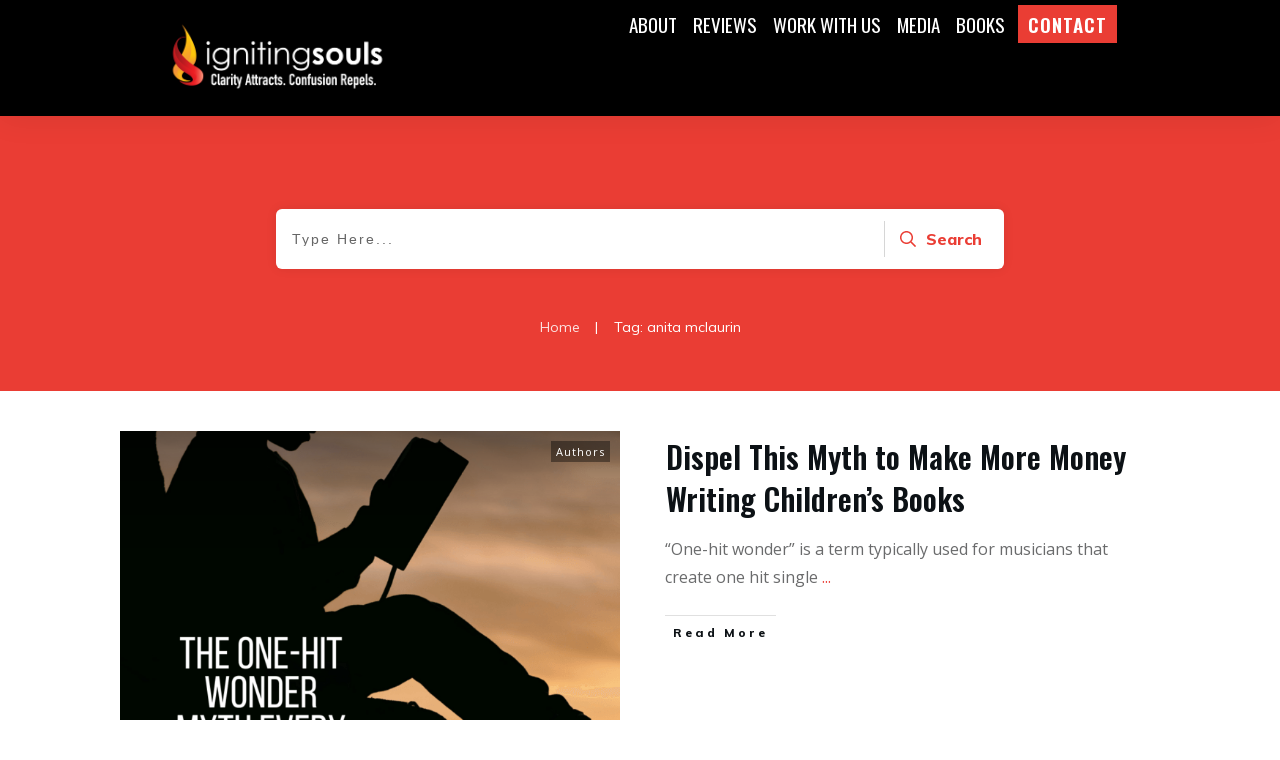

--- FILE ---
content_type: text/html; charset=UTF-8
request_url: https://ignitingsouls.com/tag/anita-mclaurin/
body_size: 22138
content:
<!doctype html>
<html lang="en-US" >
	<head>
		<link rel="profile" href="https://gmpg.org/xfn/11">
		<meta charset="UTF-8">
		<meta name="viewport" content="width=device-width, initial-scale=1">

		<title>anita mclaurin &#8211; Igniting Souls</title>
<meta name='robots' content='max-image-preview:large' />
	<style>img:is([sizes="auto" i], [sizes^="auto," i]) { contain-intrinsic-size: 3000px 1500px }</style>
	<link rel='dns-prefetch' href='//app.clickfunnels.com' />
<link rel='dns-prefetch' href='//accounts.google.com' />
<link rel='dns-prefetch' href='//apis.google.com' />
<link rel='dns-prefetch' href='//www.googletagmanager.com' />
<link rel="alternate" type="application/rss+xml" title="Igniting Souls &raquo; Feed" href="https://ignitingsouls.com/feed/" />
<link rel="alternate" type="application/rss+xml" title="Igniting Souls &raquo; Comments Feed" href="https://ignitingsouls.com/comments/feed/" />
<link rel="alternate" type="application/rss+xml" title="Igniting Souls &raquo; anita mclaurin Tag Feed" href="https://ignitingsouls.com/tag/anita-mclaurin/feed/" />
<script type="text/javascript">
/* <![CDATA[ */
window._wpemojiSettings = {"baseUrl":"https:\/\/s.w.org\/images\/core\/emoji\/16.0.1\/72x72\/","ext":".png","svgUrl":"https:\/\/s.w.org\/images\/core\/emoji\/16.0.1\/svg\/","svgExt":".svg","source":{"concatemoji":"https:\/\/ignitingsouls.com\/wp-includes\/js\/wp-emoji-release.min.js?ver=6.8.3"}};
/*! This file is auto-generated */
!function(s,n){var o,i,e;function c(e){try{var t={supportTests:e,timestamp:(new Date).valueOf()};sessionStorage.setItem(o,JSON.stringify(t))}catch(e){}}function p(e,t,n){e.clearRect(0,0,e.canvas.width,e.canvas.height),e.fillText(t,0,0);var t=new Uint32Array(e.getImageData(0,0,e.canvas.width,e.canvas.height).data),a=(e.clearRect(0,0,e.canvas.width,e.canvas.height),e.fillText(n,0,0),new Uint32Array(e.getImageData(0,0,e.canvas.width,e.canvas.height).data));return t.every(function(e,t){return e===a[t]})}function u(e,t){e.clearRect(0,0,e.canvas.width,e.canvas.height),e.fillText(t,0,0);for(var n=e.getImageData(16,16,1,1),a=0;a<n.data.length;a++)if(0!==n.data[a])return!1;return!0}function f(e,t,n,a){switch(t){case"flag":return n(e,"\ud83c\udff3\ufe0f\u200d\u26a7\ufe0f","\ud83c\udff3\ufe0f\u200b\u26a7\ufe0f")?!1:!n(e,"\ud83c\udde8\ud83c\uddf6","\ud83c\udde8\u200b\ud83c\uddf6")&&!n(e,"\ud83c\udff4\udb40\udc67\udb40\udc62\udb40\udc65\udb40\udc6e\udb40\udc67\udb40\udc7f","\ud83c\udff4\u200b\udb40\udc67\u200b\udb40\udc62\u200b\udb40\udc65\u200b\udb40\udc6e\u200b\udb40\udc67\u200b\udb40\udc7f");case"emoji":return!a(e,"\ud83e\udedf")}return!1}function g(e,t,n,a){var r="undefined"!=typeof WorkerGlobalScope&&self instanceof WorkerGlobalScope?new OffscreenCanvas(300,150):s.createElement("canvas"),o=r.getContext("2d",{willReadFrequently:!0}),i=(o.textBaseline="top",o.font="600 32px Arial",{});return e.forEach(function(e){i[e]=t(o,e,n,a)}),i}function t(e){var t=s.createElement("script");t.src=e,t.defer=!0,s.head.appendChild(t)}"undefined"!=typeof Promise&&(o="wpEmojiSettingsSupports",i=["flag","emoji"],n.supports={everything:!0,everythingExceptFlag:!0},e=new Promise(function(e){s.addEventListener("DOMContentLoaded",e,{once:!0})}),new Promise(function(t){var n=function(){try{var e=JSON.parse(sessionStorage.getItem(o));if("object"==typeof e&&"number"==typeof e.timestamp&&(new Date).valueOf()<e.timestamp+604800&&"object"==typeof e.supportTests)return e.supportTests}catch(e){}return null}();if(!n){if("undefined"!=typeof Worker&&"undefined"!=typeof OffscreenCanvas&&"undefined"!=typeof URL&&URL.createObjectURL&&"undefined"!=typeof Blob)try{var e="postMessage("+g.toString()+"("+[JSON.stringify(i),f.toString(),p.toString(),u.toString()].join(",")+"));",a=new Blob([e],{type:"text/javascript"}),r=new Worker(URL.createObjectURL(a),{name:"wpTestEmojiSupports"});return void(r.onmessage=function(e){c(n=e.data),r.terminate(),t(n)})}catch(e){}c(n=g(i,f,p,u))}t(n)}).then(function(e){for(var t in e)n.supports[t]=e[t],n.supports.everything=n.supports.everything&&n.supports[t],"flag"!==t&&(n.supports.everythingExceptFlag=n.supports.everythingExceptFlag&&n.supports[t]);n.supports.everythingExceptFlag=n.supports.everythingExceptFlag&&!n.supports.flag,n.DOMReady=!1,n.readyCallback=function(){n.DOMReady=!0}}).then(function(){return e}).then(function(){var e;n.supports.everything||(n.readyCallback(),(e=n.source||{}).concatemoji?t(e.concatemoji):e.wpemoji&&e.twemoji&&(t(e.twemoji),t(e.wpemoji)))}))}((window,document),window._wpemojiSettings);
/* ]]> */
</script>
<style id='wp-emoji-styles-inline-css' type='text/css'>

	img.wp-smiley, img.emoji {
		display: inline !important;
		border: none !important;
		box-shadow: none !important;
		height: 1em !important;
		width: 1em !important;
		margin: 0 0.07em !important;
		vertical-align: -0.1em !important;
		background: none !important;
		padding: 0 !important;
	}
</style>
<link rel='stylesheet' id='wp-block-library-css' href='https://ignitingsouls.com/wp-includes/css/dist/block-library/style.min.css?ver=6.8.3' type='text/css' media='all' />
<style id='classic-theme-styles-inline-css' type='text/css'>
/*! This file is auto-generated */
.wp-block-button__link{color:#fff;background-color:#32373c;border-radius:9999px;box-shadow:none;text-decoration:none;padding:calc(.667em + 2px) calc(1.333em + 2px);font-size:1.125em}.wp-block-file__button{background:#32373c;color:#fff;text-decoration:none}
</style>
<style id='global-styles-inline-css' type='text/css'>
:root{--wp--preset--aspect-ratio--square: 1;--wp--preset--aspect-ratio--4-3: 4/3;--wp--preset--aspect-ratio--3-4: 3/4;--wp--preset--aspect-ratio--3-2: 3/2;--wp--preset--aspect-ratio--2-3: 2/3;--wp--preset--aspect-ratio--16-9: 16/9;--wp--preset--aspect-ratio--9-16: 9/16;--wp--preset--color--black: #000000;--wp--preset--color--cyan-bluish-gray: #abb8c3;--wp--preset--color--white: #ffffff;--wp--preset--color--pale-pink: #f78da7;--wp--preset--color--vivid-red: #cf2e2e;--wp--preset--color--luminous-vivid-orange: #ff6900;--wp--preset--color--luminous-vivid-amber: #fcb900;--wp--preset--color--light-green-cyan: #7bdcb5;--wp--preset--color--vivid-green-cyan: #00d084;--wp--preset--color--pale-cyan-blue: #8ed1fc;--wp--preset--color--vivid-cyan-blue: #0693e3;--wp--preset--color--vivid-purple: #9b51e0;--wp--preset--gradient--vivid-cyan-blue-to-vivid-purple: linear-gradient(135deg,rgba(6,147,227,1) 0%,rgb(155,81,224) 100%);--wp--preset--gradient--light-green-cyan-to-vivid-green-cyan: linear-gradient(135deg,rgb(122,220,180) 0%,rgb(0,208,130) 100%);--wp--preset--gradient--luminous-vivid-amber-to-luminous-vivid-orange: linear-gradient(135deg,rgba(252,185,0,1) 0%,rgba(255,105,0,1) 100%);--wp--preset--gradient--luminous-vivid-orange-to-vivid-red: linear-gradient(135deg,rgba(255,105,0,1) 0%,rgb(207,46,46) 100%);--wp--preset--gradient--very-light-gray-to-cyan-bluish-gray: linear-gradient(135deg,rgb(238,238,238) 0%,rgb(169,184,195) 100%);--wp--preset--gradient--cool-to-warm-spectrum: linear-gradient(135deg,rgb(74,234,220) 0%,rgb(151,120,209) 20%,rgb(207,42,186) 40%,rgb(238,44,130) 60%,rgb(251,105,98) 80%,rgb(254,248,76) 100%);--wp--preset--gradient--blush-light-purple: linear-gradient(135deg,rgb(255,206,236) 0%,rgb(152,150,240) 100%);--wp--preset--gradient--blush-bordeaux: linear-gradient(135deg,rgb(254,205,165) 0%,rgb(254,45,45) 50%,rgb(107,0,62) 100%);--wp--preset--gradient--luminous-dusk: linear-gradient(135deg,rgb(255,203,112) 0%,rgb(199,81,192) 50%,rgb(65,88,208) 100%);--wp--preset--gradient--pale-ocean: linear-gradient(135deg,rgb(255,245,203) 0%,rgb(182,227,212) 50%,rgb(51,167,181) 100%);--wp--preset--gradient--electric-grass: linear-gradient(135deg,rgb(202,248,128) 0%,rgb(113,206,126) 100%);--wp--preset--gradient--midnight: linear-gradient(135deg,rgb(2,3,129) 0%,rgb(40,116,252) 100%);--wp--preset--font-size--small: 13px;--wp--preset--font-size--medium: 20px;--wp--preset--font-size--large: 36px;--wp--preset--font-size--x-large: 42px;--wp--preset--spacing--20: 0.44rem;--wp--preset--spacing--30: 0.67rem;--wp--preset--spacing--40: 1rem;--wp--preset--spacing--50: 1.5rem;--wp--preset--spacing--60: 2.25rem;--wp--preset--spacing--70: 3.38rem;--wp--preset--spacing--80: 5.06rem;--wp--preset--shadow--natural: 6px 6px 9px rgba(0, 0, 0, 0.2);--wp--preset--shadow--deep: 12px 12px 50px rgba(0, 0, 0, 0.4);--wp--preset--shadow--sharp: 6px 6px 0px rgba(0, 0, 0, 0.2);--wp--preset--shadow--outlined: 6px 6px 0px -3px rgba(255, 255, 255, 1), 6px 6px rgba(0, 0, 0, 1);--wp--preset--shadow--crisp: 6px 6px 0px rgba(0, 0, 0, 1);}:where(.is-layout-flex){gap: 0.5em;}:where(.is-layout-grid){gap: 0.5em;}body .is-layout-flex{display: flex;}.is-layout-flex{flex-wrap: wrap;align-items: center;}.is-layout-flex > :is(*, div){margin: 0;}body .is-layout-grid{display: grid;}.is-layout-grid > :is(*, div){margin: 0;}:where(.wp-block-columns.is-layout-flex){gap: 2em;}:where(.wp-block-columns.is-layout-grid){gap: 2em;}:where(.wp-block-post-template.is-layout-flex){gap: 1.25em;}:where(.wp-block-post-template.is-layout-grid){gap: 1.25em;}.has-black-color{color: var(--wp--preset--color--black) !important;}.has-cyan-bluish-gray-color{color: var(--wp--preset--color--cyan-bluish-gray) !important;}.has-white-color{color: var(--wp--preset--color--white) !important;}.has-pale-pink-color{color: var(--wp--preset--color--pale-pink) !important;}.has-vivid-red-color{color: var(--wp--preset--color--vivid-red) !important;}.has-luminous-vivid-orange-color{color: var(--wp--preset--color--luminous-vivid-orange) !important;}.has-luminous-vivid-amber-color{color: var(--wp--preset--color--luminous-vivid-amber) !important;}.has-light-green-cyan-color{color: var(--wp--preset--color--light-green-cyan) !important;}.has-vivid-green-cyan-color{color: var(--wp--preset--color--vivid-green-cyan) !important;}.has-pale-cyan-blue-color{color: var(--wp--preset--color--pale-cyan-blue) !important;}.has-vivid-cyan-blue-color{color: var(--wp--preset--color--vivid-cyan-blue) !important;}.has-vivid-purple-color{color: var(--wp--preset--color--vivid-purple) !important;}.has-black-background-color{background-color: var(--wp--preset--color--black) !important;}.has-cyan-bluish-gray-background-color{background-color: var(--wp--preset--color--cyan-bluish-gray) !important;}.has-white-background-color{background-color: var(--wp--preset--color--white) !important;}.has-pale-pink-background-color{background-color: var(--wp--preset--color--pale-pink) !important;}.has-vivid-red-background-color{background-color: var(--wp--preset--color--vivid-red) !important;}.has-luminous-vivid-orange-background-color{background-color: var(--wp--preset--color--luminous-vivid-orange) !important;}.has-luminous-vivid-amber-background-color{background-color: var(--wp--preset--color--luminous-vivid-amber) !important;}.has-light-green-cyan-background-color{background-color: var(--wp--preset--color--light-green-cyan) !important;}.has-vivid-green-cyan-background-color{background-color: var(--wp--preset--color--vivid-green-cyan) !important;}.has-pale-cyan-blue-background-color{background-color: var(--wp--preset--color--pale-cyan-blue) !important;}.has-vivid-cyan-blue-background-color{background-color: var(--wp--preset--color--vivid-cyan-blue) !important;}.has-vivid-purple-background-color{background-color: var(--wp--preset--color--vivid-purple) !important;}.has-black-border-color{border-color: var(--wp--preset--color--black) !important;}.has-cyan-bluish-gray-border-color{border-color: var(--wp--preset--color--cyan-bluish-gray) !important;}.has-white-border-color{border-color: var(--wp--preset--color--white) !important;}.has-pale-pink-border-color{border-color: var(--wp--preset--color--pale-pink) !important;}.has-vivid-red-border-color{border-color: var(--wp--preset--color--vivid-red) !important;}.has-luminous-vivid-orange-border-color{border-color: var(--wp--preset--color--luminous-vivid-orange) !important;}.has-luminous-vivid-amber-border-color{border-color: var(--wp--preset--color--luminous-vivid-amber) !important;}.has-light-green-cyan-border-color{border-color: var(--wp--preset--color--light-green-cyan) !important;}.has-vivid-green-cyan-border-color{border-color: var(--wp--preset--color--vivid-green-cyan) !important;}.has-pale-cyan-blue-border-color{border-color: var(--wp--preset--color--pale-cyan-blue) !important;}.has-vivid-cyan-blue-border-color{border-color: var(--wp--preset--color--vivid-cyan-blue) !important;}.has-vivid-purple-border-color{border-color: var(--wp--preset--color--vivid-purple) !important;}.has-vivid-cyan-blue-to-vivid-purple-gradient-background{background: var(--wp--preset--gradient--vivid-cyan-blue-to-vivid-purple) !important;}.has-light-green-cyan-to-vivid-green-cyan-gradient-background{background: var(--wp--preset--gradient--light-green-cyan-to-vivid-green-cyan) !important;}.has-luminous-vivid-amber-to-luminous-vivid-orange-gradient-background{background: var(--wp--preset--gradient--luminous-vivid-amber-to-luminous-vivid-orange) !important;}.has-luminous-vivid-orange-to-vivid-red-gradient-background{background: var(--wp--preset--gradient--luminous-vivid-orange-to-vivid-red) !important;}.has-very-light-gray-to-cyan-bluish-gray-gradient-background{background: var(--wp--preset--gradient--very-light-gray-to-cyan-bluish-gray) !important;}.has-cool-to-warm-spectrum-gradient-background{background: var(--wp--preset--gradient--cool-to-warm-spectrum) !important;}.has-blush-light-purple-gradient-background{background: var(--wp--preset--gradient--blush-light-purple) !important;}.has-blush-bordeaux-gradient-background{background: var(--wp--preset--gradient--blush-bordeaux) !important;}.has-luminous-dusk-gradient-background{background: var(--wp--preset--gradient--luminous-dusk) !important;}.has-pale-ocean-gradient-background{background: var(--wp--preset--gradient--pale-ocean) !important;}.has-electric-grass-gradient-background{background: var(--wp--preset--gradient--electric-grass) !important;}.has-midnight-gradient-background{background: var(--wp--preset--gradient--midnight) !important;}.has-small-font-size{font-size: var(--wp--preset--font-size--small) !important;}.has-medium-font-size{font-size: var(--wp--preset--font-size--medium) !important;}.has-large-font-size{font-size: var(--wp--preset--font-size--large) !important;}.has-x-large-font-size{font-size: var(--wp--preset--font-size--x-large) !important;}
:where(.wp-block-post-template.is-layout-flex){gap: 1.25em;}:where(.wp-block-post-template.is-layout-grid){gap: 1.25em;}
:where(.wp-block-columns.is-layout-flex){gap: 2em;}:where(.wp-block-columns.is-layout-grid){gap: 2em;}
:root :where(.wp-block-pullquote){font-size: 1.5em;line-height: 1.6;}
</style>
<link rel='stylesheet' id='tve_style_family_tve_flt-css' href='https://ignitingsouls.com/wp-content/plugins/thrive-visual-editor/editor/css/thrive_flat.css?ver=10.8.5' type='text/css' media='all' />
<link rel='stylesheet' id='thrive-theme-styles-css' href='https://ignitingsouls.com/wp-content/themes/thrive-theme/inc/assets/dist/theme.css?ver=10.8.5' type='text/css' media='all' />
<link rel='stylesheet' id='thrive-theme-css' href='https://ignitingsouls.com/wp-content/themes/thrive-theme/style.css?ver=10.8.5' type='text/css' media='all' />
<link rel='stylesheet' id='thrive-template-css' href='//ignitingsouls.com/wp-content/uploads/thrive/theme-template-1708024308.css?ver=10.8.5' type='text/css' media='all' />
<script type="text/javascript" src="https://ignitingsouls.com/wp-includes/js/jquery/jquery.min.js?ver=3.7.1" id="jquery-core-js"></script>
<script type="text/javascript" src="https://ignitingsouls.com/wp-includes/js/jquery/jquery-migrate.min.js?ver=3.4.1" id="jquery-migrate-js"></script>
<script type="text/javascript" src="https://ignitingsouls.com/wp-includes/js/jquery/ui/core.min.js?ver=1.13.3" id="jquery-ui-core-js"></script>
<script type="text/javascript" src="https://ignitingsouls.com/wp-includes/js/jquery/ui/menu.min.js?ver=1.13.3" id="jquery-ui-menu-js"></script>
<script type="text/javascript" src="https://ignitingsouls.com/wp-includes/js/dist/dom-ready.min.js?ver=f77871ff7694fffea381" id="wp-dom-ready-js"></script>
<script type="text/javascript" src="https://ignitingsouls.com/wp-includes/js/dist/hooks.min.js?ver=4d63a3d491d11ffd8ac6" id="wp-hooks-js"></script>
<script type="text/javascript" src="https://ignitingsouls.com/wp-includes/js/dist/i18n.min.js?ver=5e580eb46a90c2b997e6" id="wp-i18n-js"></script>
<script type="text/javascript" id="wp-i18n-js-after">
/* <![CDATA[ */
wp.i18n.setLocaleData( { 'text direction\u0004ltr': [ 'ltr' ] } );
/* ]]> */
</script>
<script type="text/javascript" src="https://ignitingsouls.com/wp-includes/js/dist/a11y.min.js?ver=3156534cc54473497e14" id="wp-a11y-js"></script>
<script type="text/javascript" src="https://ignitingsouls.com/wp-includes/js/jquery/ui/autocomplete.min.js?ver=1.13.3" id="jquery-ui-autocomplete-js"></script>
<script type="text/javascript" src="https://ignitingsouls.com/wp-includes/js/imagesloaded.min.js?ver=5.0.0" id="imagesloaded-js"></script>
<script type="text/javascript" src="https://ignitingsouls.com/wp-includes/js/masonry.min.js?ver=4.2.2" id="masonry-js"></script>
<script type="text/javascript" src="https://ignitingsouls.com/wp-includes/js/jquery/jquery.masonry.min.js?ver=3.1.2b" id="jquery-masonry-js"></script>
<script type="text/javascript" id="tve_frontend-js-extra">
/* <![CDATA[ */
var tve_frontend_options = {"ajaxurl":"https:\/\/ignitingsouls.com\/wp-admin\/admin-ajax.php","is_editor_page":"","page_events":[],"is_single":"0","social_fb_app_id":"","dash_url":"https:\/\/ignitingsouls.com\/wp-content\/themes\/thrive-theme\/thrive-dashboard","queried_object":{"term_id":855,"taxonomy":"post_tag"},"query_vars":{"tag":"anita-mclaurin"},"$_POST":[],"translations":{"Copy":"Copy","empty_username":"ERROR: The username field is empty.","empty_password":"ERROR: The password field is empty.","empty_login":"ERROR: Enter a username or email address.","min_chars":"At least %s characters are needed","no_headings":"No headings found","registration_err":{"required_field":"<strong>Error<\/strong>: This field is required","required_email":"<strong>Error<\/strong>: Please type your email address","invalid_email":"<strong>Error<\/strong>: The email address isn&#8217;t correct","passwordmismatch":"<strong>Error<\/strong>: Password mismatch"}},"routes":{"posts":"https:\/\/ignitingsouls.com\/wp-json\/tcb\/v1\/posts","video_reporting":"https:\/\/ignitingsouls.com\/wp-json\/tcb\/v1\/video-reporting"},"nonce":"ec9f27c290","allow_video_src":"","google_client_id":null,"google_api_key":null,"facebook_app_id":null,"lead_generation_custom_tag_apis":["activecampaign","aweber","convertkit","drip","klicktipp","mailchimp","sendlane","zapier"],"post_request_data":[],"user_profile_nonce":"99c1e98ed9","ip":"185.191.171.18","current_user":[],"conditional_display":{"is_tooltip_dismissed":false}};
/* ]]> */
</script>
<script type="text/javascript" src="https://ignitingsouls.com/wp-content/plugins/thrive-visual-editor/editor/js/dist/modules/general.min.js?ver=10.8.5" id="tve_frontend-js"></script>
<script type="text/javascript" src="https://ignitingsouls.com/wp-includes/js/plupload/moxie.min.js?ver=1.3.5.1" id="moxiejs-js"></script>
<script type="text/javascript" id="theme-frontend-js-extra">
/* <![CDATA[ */
var thrive_front_localize = {"comments_form":{"error_defaults":{"email":"Email address invalid","url":"Website address invalid","required":"Required field missing"}},"routes":{"posts":"https:\/\/ignitingsouls.com\/wp-json\/tcb\/v1\/posts","frontend":"https:\/\/ignitingsouls.com\/wp-json\/ttb\/v1\/frontend"},"tar_post_url":"?tve=true&action=architect&from_theme=1","is_editor":"","ID":"170","template_url":"?tve=true&action=architect&from_tar=41579","pagination_url":{"template":"https:\/\/ignitingsouls.com\/tag\/anita-mclaurin\/page\/[thrive_page_number]\/","base":"https:\/\/ignitingsouls.com\/tag\/anita-mclaurin\/"},"sidebar_visibility":[],"is_singular":"","is_user_logged_in":""};
/* ]]> */
</script>
<script type="text/javascript" src="https://ignitingsouls.com/wp-content/themes/thrive-theme/inc/assets/dist/frontend.min.js?ver=10.8.5" id="theme-frontend-js"></script>
<link rel="https://api.w.org/" href="https://ignitingsouls.com/wp-json/" /><link rel="alternate" title="JSON" type="application/json" href="https://ignitingsouls.com/wp-json/wp/v2/tags/855" /><link rel="EditURI" type="application/rsd+xml" title="RSD" href="https://ignitingsouls.com/xmlrpc.php?rsd" />
<meta name="generator" content="Site Kit by Google 1.170.0" /><style type="text/css" id="tve_global_variables">:root{--tcb-color-0:rgb(12, 17, 21);--tcb-color-0-h:206;--tcb-color-0-s:27%;--tcb-color-0-l:6%;--tcb-color-0-a:1;--tcb-color-1:rgb(12, 17, 21);--tcb-color-1-h:206;--tcb-color-1-s:27%;--tcb-color-1-l:6%;--tcb-color-1-a:1;--tcb-background-author-image:url(https://secure.gravatar.com/avatar/7f08bf5691614b82477345ebd47c61f5b89a640a9705a8b29f83e223c90c6bfc?s=256&d=mm&r=g);--tcb-background-user-image:url();--tcb-background-featured-image-thumbnail:url(https://ignitingsouls.com/wp-content/uploads/2021/02/Dispel-This-Myth-to-Make-More-Money-Writing-Childrens-Books-1-e1624652857376.png);--tcb-skin-color-0:hsla(var(--tcb-theme-main-master-h,210), var(--tcb-theme-main-master-s,77%), var(--tcb-theme-main-master-l,54%), var(--tcb-theme-main-master-a,1));--tcb-skin-color-0-h:var(--tcb-theme-main-master-h,210);--tcb-skin-color-0-s:var(--tcb-theme-main-master-s,77%);--tcb-skin-color-0-l:var(--tcb-theme-main-master-l,54%);--tcb-skin-color-0-a:var(--tcb-theme-main-master-a,1);--tcb-skin-color-1:hsla(calc(var(--tcb-theme-main-master-h,210) - 0 ), 79%, 54%, 0.5);--tcb-skin-color-1-h:calc(var(--tcb-theme-main-master-h,210) - 0 );--tcb-skin-color-1-s:79%;--tcb-skin-color-1-l:54%;--tcb-skin-color-1-a:0.5;--tcb-skin-color-2:rgb(248, 248, 248);--tcb-skin-color-2-h:0;--tcb-skin-color-2-s:0%;--tcb-skin-color-2-l:97%;--tcb-skin-color-2-a:1;--tcb-skin-color-3:hsla(calc(var(--tcb-theme-main-master-h,210) + 30 ), 85%, 13%, 1);--tcb-skin-color-3-h:calc(var(--tcb-theme-main-master-h,210) + 30 );--tcb-skin-color-3-s:85%;--tcb-skin-color-3-l:13%;--tcb-skin-color-3-a:1;--tcb-skin-color-4:rgb(12, 17, 21);--tcb-skin-color-4-h:206;--tcb-skin-color-4-s:27%;--tcb-skin-color-4-l:6%;--tcb-skin-color-4-a:1;--tcb-skin-color-5:rgb(106, 107, 108);--tcb-skin-color-5-h:210;--tcb-skin-color-5-s:0%;--tcb-skin-color-5-l:41%;--tcb-skin-color-5-a:1;--tcb-skin-color-8:hsla(calc(var(--tcb-theme-main-master-h,210) - 0 ), 79%, 54%, 0.18);--tcb-skin-color-8-h:calc(var(--tcb-theme-main-master-h,210) - 0 );--tcb-skin-color-8-s:79%;--tcb-skin-color-8-l:54%;--tcb-skin-color-8-a:0.18;--tcb-skin-color-9:hsla(calc(var(--tcb-theme-main-master-h,210) - 3 ), 56%, 96%, 1);--tcb-skin-color-9-h:calc(var(--tcb-theme-main-master-h,210) - 3 );--tcb-skin-color-9-s:56%;--tcb-skin-color-9-l:96%;--tcb-skin-color-9-a:1;--tcb-skin-color-10:hsla(calc(var(--tcb-theme-main-master-h,210) - 21 ), 100%, 81%, 1);--tcb-skin-color-10-h:calc(var(--tcb-theme-main-master-h,210) - 21 );--tcb-skin-color-10-s:100%;--tcb-skin-color-10-l:81%;--tcb-skin-color-10-a:1;--tcb-skin-color-13:hsla(calc(var(--tcb-theme-main-master-h,210) - 0 ), 79%, 36%, 0.5);--tcb-skin-color-13-h:calc(var(--tcb-theme-main-master-h,210) - 0 );--tcb-skin-color-13-s:79%;--tcb-skin-color-13-l:36%;--tcb-skin-color-13-a:0.5;--tcb-skin-color-14:rgb(230, 230, 230);--tcb-skin-color-14-h:0;--tcb-skin-color-14-s:0%;--tcb-skin-color-14-l:90%;--tcb-skin-color-14-a:1;--tcb-skin-color-16:hsla(calc(var(--tcb-theme-main-master-h,210) - 0 ), 3%, 36%, 1);--tcb-skin-color-16-h:calc(var(--tcb-theme-main-master-h,210) - 0 );--tcb-skin-color-16-s:3%;--tcb-skin-color-16-l:36%;--tcb-skin-color-16-a:1;--tcb-skin-color-18:hsla(calc(var(--tcb-theme-main-master-h,210) - 0 ), calc(var(--tcb-theme-main-master-s,77%) + 2% ), calc(var(--tcb-theme-main-master-l,54%) - 0% ), 0.8);--tcb-skin-color-18-h:calc(var(--tcb-theme-main-master-h,210) - 0 );--tcb-skin-color-18-s:calc(var(--tcb-theme-main-master-s,77%) + 2% );--tcb-skin-color-18-l:calc(var(--tcb-theme-main-master-l,54%) - 0% );--tcb-skin-color-18-a:0.8;--tcb-skin-color-19:hsla(calc(var(--tcb-theme-main-master-h,210) - 3 ), 56%, 96%, 0.85);--tcb-skin-color-19-h:calc(var(--tcb-theme-main-master-h,210) - 3 );--tcb-skin-color-19-s:56%;--tcb-skin-color-19-l:96%;--tcb-skin-color-19-a:0.85;--tcb-skin-color-20:hsla(calc(var(--tcb-theme-main-master-h,210) - 3 ), 56%, 96%, 0.9);--tcb-skin-color-20-h:calc(var(--tcb-theme-main-master-h,210) - 3 );--tcb-skin-color-20-s:56%;--tcb-skin-color-20-l:96%;--tcb-skin-color-20-a:0.9;--tcb-skin-color-21:hsla(calc(var(--tcb-theme-main-master-h,210) - 210 ), calc(var(--tcb-theme-main-master-s,77%) - 77% ), calc(var(--tcb-theme-main-master-l,54%) + 46% ), 1);--tcb-skin-color-21-h:calc(var(--tcb-theme-main-master-h,210) - 210 );--tcb-skin-color-21-s:calc(var(--tcb-theme-main-master-s,77%) - 77% );--tcb-skin-color-21-l:calc(var(--tcb-theme-main-master-l,54%) + 46% );--tcb-skin-color-21-a:1;--tcb-skin-color-22:rgb(255, 255, 255);--tcb-skin-color-22-h:0;--tcb-skin-color-22-s:0%;--tcb-skin-color-22-l:100%;--tcb-skin-color-22-a:1;--tcb-skin-color-23:rgb(32, 65, 71);--tcb-skin-color-23-h:189;--tcb-skin-color-23-s:37%;--tcb-skin-color-23-l:20%;--tcb-skin-color-23-a:1;--tcb-skin-color-24:rgb(59, 59, 59);--tcb-skin-color-24-h:0;--tcb-skin-color-24-s:0%;--tcb-skin-color-24-l:23%;--tcb-skin-color-24-a:1;--tcb-skin-color-25:hsla(calc(var(--tcb-theme-main-master-h,210) + 1 ), calc(var(--tcb-theme-main-master-s,77%) + 6% ), calc(var(--tcb-theme-main-master-l,54%) + 9% ), 0.04);--tcb-skin-color-25-h:calc(var(--tcb-theme-main-master-h,210) + 1 );--tcb-skin-color-25-s:calc(var(--tcb-theme-main-master-s,77%) + 6% );--tcb-skin-color-25-l:calc(var(--tcb-theme-main-master-l,54%) + 9% );--tcb-skin-color-25-a:0.04;--tcb-skin-color-26:hsla(calc(var(--tcb-theme-main-master-h,210) + 1 ), calc(var(--tcb-theme-main-master-s,77%) + 6% ), calc(var(--tcb-theme-main-master-l,54%) + 9% ), 0.12);--tcb-skin-color-26-h:calc(var(--tcb-theme-main-master-h,210) + 1 );--tcb-skin-color-26-s:calc(var(--tcb-theme-main-master-s,77%) + 6% );--tcb-skin-color-26-l:calc(var(--tcb-theme-main-master-l,54%) + 9% );--tcb-skin-color-26-a:0.12;--tcb-skin-color-27:hsla(calc(var(--tcb-theme-main-master-h,210) + 14 ), calc(var(--tcb-theme-main-master-s,77%) + 23% ), calc(var(--tcb-theme-main-master-l,54%) + 26% ), 1);--tcb-skin-color-27-h:calc(var(--tcb-theme-main-master-h,210) + 14 );--tcb-skin-color-27-s:calc(var(--tcb-theme-main-master-s,77%) + 23% );--tcb-skin-color-27-l:calc(var(--tcb-theme-main-master-l,54%) + 26% );--tcb-skin-color-27-a:1;--tcb-skin-color-28:hsla(calc(var(--tcb-theme-main-master-h,210) + 330 ), calc(var(--tcb-theme-main-master-s,77%) - 31% ), calc(var(--tcb-theme-main-master-l,54%) + 29% ), 1);--tcb-skin-color-28-h:calc(var(--tcb-theme-main-master-h,210) + 330 );--tcb-skin-color-28-s:calc(var(--tcb-theme-main-master-s,77%) - 31% );--tcb-skin-color-28-l:calc(var(--tcb-theme-main-master-l,54%) + 29% );--tcb-skin-color-28-a:1;--tcb-skin-color-29:hsla(calc(var(--tcb-theme-main-master-h,210) - 0 ), calc(var(--tcb-theme-main-master-s,77%) + 6% ), calc(var(--tcb-theme-main-master-l,54%) + 10% ), 0.4);--tcb-skin-color-29-h:calc(var(--tcb-theme-main-master-h,210) - 0 );--tcb-skin-color-29-s:calc(var(--tcb-theme-main-master-s,77%) + 6% );--tcb-skin-color-29-l:calc(var(--tcb-theme-main-master-l,54%) + 10% );--tcb-skin-color-29-a:0.4;--tcb-skin-color-30:hsla(calc(var(--tcb-theme-main-master-h,210) - 0 ), calc(var(--tcb-theme-main-master-s,77%) + 6% ), calc(var(--tcb-theme-main-master-l,54%) + 9% ), 0.85);--tcb-skin-color-30-h:calc(var(--tcb-theme-main-master-h,210) - 0 );--tcb-skin-color-30-s:calc(var(--tcb-theme-main-master-s,77%) + 6% );--tcb-skin-color-30-l:calc(var(--tcb-theme-main-master-l,54%) + 9% );--tcb-skin-color-30-a:0.85;--tcb-main-master-h:3;--tcb-main-master-s:81%;--tcb-main-master-l:56%;--tcb-main-master-a:1;--tcb-theme-main-master-h:3;--tcb-theme-main-master-s:81%;--tcb-theme-main-master-l:56%;--tcb-theme-main-master-a:1;}</style><!-- Google Tag Manager -->
<script>(function(w,d,s,l,i){w[l]=w[l]||[];w[l].push({'gtm.start':
new Date().getTime(),event:'gtm.js'});var f=d.getElementsByTagName(s)[0],
j=d.createElement(s),dl=l!='dataLayer'?'&l='+l:'';j.async=true;j.src=
'https://www.googletagmanager.com/gtm.js?id='+i+dl;f.parentNode.insertBefore(j,f);
})(window,document,'script','dataLayer','GTM-KKVDWTJ');</script>
<!-- End Google Tag Manager --><!-- Google Tag Manager -->
<script>(function(w,d,s,l,i){w[l]=w[l]||[];w[l].push({'gtm.start':
new Date().getTime(),event:'gtm.js'});var f=d.getElementsByTagName(s)[0],
j=d.createElement(s),dl=l!='dataLayer'?'&l='+l:'';j.async=true;j.src=
'https://www.googletagmanager.com/gtm.js?id='+i+dl;f.parentNode.insertBefore(j,f);
})(window,document,'script','dataLayer','GTM-5L395V6');</script>
<!-- End Google Tag Manager --><!-- Google Tag Manager -->
<script>(function(w,d,s,l,i){w[l]=w[l]||[];w[l].push({'gtm.start':
new Date().getTime(),event:'gtm.js'});var f=d.getElementsByTagName(s)[0],
j=d.createElement(s),dl=l!='dataLayer'?'&l='+l:'';j.async=true;j.src=
'https://www.googletagmanager.com/gtm.js?id='+i+dl;f.parentNode.insertBefore(j,f);
})(window,document,'script','dataLayer','GTM-5RV7QKDX');</script>
<!-- End Google Tag Manager --><script>!function(key) {if (window.reb2b) return;window.reb2b = {loaded: true};var s = document.createElement("script");s.async = true;s.src = "https://b2bjsstore.s3.us-west-2.amazonaws.com/b/" + key + "/" + key + ".js.gz";document.getElementsByTagName("script")[0].parentNode.insertBefore(s, document.getElementsByTagName("script")[0]);}("EN4M0HKDPDOM");</script><style type="text/css">.recentcomments a{display:inline !important;padding:0 !important;margin:0 !important;}</style><link type="text/css" rel="stylesheet" class="thrive-external-font" href="https://fonts.googleapis.com/css?family=Open+Sans:400,800&#038;subset=latin&#038;display=swap"><link type="text/css" rel="stylesheet" class="thrive-external-font" href="https://fonts.googleapis.com/css?family=Oswald:400,600,500&#038;subset=latin&#038;display=swap"><link type="text/css" rel="stylesheet" class="thrive-external-font" href="https://fonts.googleapis.com/css?family=Muli:400,400i,800,800i,700,700i,500,500i,600,300,200,900,600i,300i,900i&#038;subset=latin&#038;display=swap"><link type="text/css" rel="stylesheet" class="thrive-external-font" href="https://fonts.googleapis.com/css?family=Didact+Gothic:400&#038;subset=latin&#038;display=swap"><link type="text/css" rel="stylesheet" class="thrive-external-font" href="https://fonts.googleapis.com/css?family=Gothic+A1:400,800,700,500,300&#038;subset=korean&#038;display=swap"><link type="text/css" rel="stylesheet" class="thrive-external-font" href="https://fonts.googleapis.com/css?family=Source+Sans+Pro:400,600&#038;subset=latin&#038;display=swap"><style type="text/css" id="thrive-default-styles">@media (min-width: 300px) { .tcb-style-wrap h1{ color:var(--tcb-skin-color-4);--tcb-applied-color:var$(--tcb-skin-color-4);font-family:Oswald;--g-regular-weight:400;font-weight:var(--g-bold-weight, bold);font-size:55px;background-color:rgba(0, 0, 0, 0);font-style:normal;margin:0px;padding-top:0px;padding-bottom:24px;text-decoration:rgba(10, 10, 10, 0.85);text-transform:none;border-left:0px none rgba(10, 10, 10, 0.85);--g-bold-weight:600;line-height:1.3em;--tcb-typography-font-family:Oswald;--tcb-typography-font-size:55px; }.tcb-style-wrap h2{ font-family:Oswald;--g-regular-weight:400;font-weight:var(--g-bold-weight, bold);color:var(--tcb-skin-color-4);--tcb-applied-color:var$(--tcb-skin-color-4);--g-bold-weight:600;padding-top:0px;margin-top:0px;padding-bottom:24px;margin-bottom:0px;font-size:45px;line-height:1.4em;--tcb-typography-font-size:45px;--tcb-typography-font-family:Oswald; }.tcb-style-wrap h3{ font-family:Oswald;--g-regular-weight:400;font-weight:var(--g-bold-weight, bold);color:var(--tcb-skin-color-4);--tcb-applied-color:var$(--tcb-skin-color-4);--g-bold-weight:600;padding-top:0px;margin-top:0px;padding-bottom:24px;margin-bottom:0px;font-size:35px;line-height:1.4em;--tcb-typography-font-size:35px;--tcb-typography-font-family:Oswald; }.tcb-style-wrap h4{ font-family:Oswald;--g-regular-weight:400;font-weight:var(--g-bold-weight, bold);color:var(--tcb-skin-color-4);--tcb-applied-color:var$(--tcb-skin-color-4);--g-bold-weight:600;padding-top:0px;margin-top:0px;padding-bottom:24px;margin-bottom:0px;font-size:25px;line-height:1.4em;--tcb-typography-font-family:Oswald;--tcb-typography-font-size:25px; }.tcb-style-wrap h5{ font-family:Oswald;--g-regular-weight:400;font-weight:var(--g-bold-weight, bold);color:var(--tcb-skin-color-4);--tcb-applied-color:var$(--tcb-skin-color-4);--g-bold-weight:600;padding-top:0px;margin-top:0px;padding-bottom:24px;margin-bottom:0px;line-height:1.4em;--tcb-typography-font-family:Oswald; }.tcb-style-wrap h6{ font-family:Oswald;--g-regular-weight:400;font-weight:var(--g-bold-weight, bold);color:var(--tcb-skin-color-4);--tcb-applied-color:var$(--tcb-skin-color-4);--g-bold-weight:600;padding-top:0px;margin-top:0px;padding-bottom:24px;margin-bottom:0px;line-height:1.6em;--tcb-typography-font-family:Oswald; }.tcb-style-wrap p{ color:var(--tcb-skin-color-5);--tcb-applied-color:var$(--tcb-skin-color-5);font-family:"Open Sans";--g-regular-weight:400;--g-bold-weight:800;font-weight:var(--g-regular-weight, normal);font-size:18px;padding-top:0px;margin-top:0px;padding-bottom:24px;margin-bottom:0px;--tcb-typography-font-family:"Open Sans"; }:not(.inc) .thrv_text_element a:not(.tcb-button-link), :not(.inc) .tcb-styled-list a, :not(.inc) .tcb-numbered-list a, :not(.inc) .theme-dynamic-list a, .tve-input-option-text a, .tcb-post-content p a, .tcb-post-content li a, .tcb-post-content blockquote a, .tcb-post-content pre a{ --tcb-applied-color:var$(--tcb-skin-color-5);font-family:inherit;--g-regular-weight:400;--g-bold-weight:800;font-weight:var(--g-regular-weight, normal);font-size:inherit;text-decoration-line:none;--eff:none;text-decoration-color:var(--eff-color, currentColor);color:var(--tcb-skin-color-0);--tve-applied-color:var$(--tcb-skin-color-0); }:not(.inc) .thrv_text_element a:not(.tcb-button-link):hover, :not(.inc) .tcb-styled-list a:hover, :not(.inc) .tcb-numbered-list a:hover, :not(.inc) .theme-dynamic-list a:hover, .tve-input-option-text a:hover, .tcb-post-content p a:hover, .tcb-post-content li a:hover, .tcb-post-content blockquote a:hover, .tcb-post-content pre a:hover { text-decoration-line:none;--eff:none;text-decoration-color:var(--eff-color, currentColor);color:var(--tcb-skin-color-3); }.tcb-style-wrap ul:not([class*="menu"]), .tcb-style-wrap ol{ color:var(--tcb-skin-color-5);--tcb-applied-color:var$(--tcb-skin-color-5);font-family:Muli;--g-regular-weight:400;--g-bold-weight:800;font-weight:var(--g-regular-weight, normal);font-size:18px;margin-top:0px;margin-bottom:0px;padding-top:0px;padding-bottom:12px;padding-left:0px; }.tcb-style-wrap li:not([class*="menu"]){ color:var(--tcb-skin-color-5);--tcb-applied-color:var$(--tcb-skin-color-5);font-family:Muli;--g-regular-weight:400;--g-bold-weight:800;font-weight:var(--g-regular-weight, normal);font-size:18px;line-height:1.4em;padding-bottom:16px;margin-bottom:0px; }.tcb-style-wrap blockquote{ color:var(--tcb-skin-color-5);--tcb-applied-color:var$(--tcb-skin-color-5);font-family:Muli;--g-regular-weight:400;--g-bold-weight:800;font-weight:var(--g-regular-weight, normal);font-size:18px;padding-top:0px;padding-bottom:0px;border-left:2px solid var(--tcb-skin-color-1);margin-top:0px;margin-bottom:24px; }body, .tcb-plain-text{ color:var(--tcb-skin-color-5);--tcb-applied-color:var$(--tcb-skin-color-5);font-family:Muli;--g-regular-weight:400;--g-bold-weight:800;font-weight:var(--g-regular-weight, normal);font-size:18px; } }@media (max-width: 1023px) { .tcb-style-wrap h1{ font-size:36px;padding-bottom:22px;margin-bottom:0px; }.tcb-style-wrap h2{ padding-bottom:22px;margin-bottom:0px;font-size:28px; }.tcb-style-wrap h3{ padding-bottom:22px;margin-bottom:0px;font-size:22px; }.tcb-style-wrap h4{ padding-bottom:22px;margin-bottom:0px; }.tcb-style-wrap h5{ padding-bottom:22px;margin-bottom:0px; }.tcb-style-wrap h6{ padding-bottom:22px;margin-bottom:0px; }.tcb-style-wrap p{ padding-bottom:22px;margin-bottom:0px;padding-top:0px;margin-top:0px; }.tcb-style-wrap ul:not([class*="menu"]), .tcb-style-wrap ol{ padding-top:0px;padding-bottom:4px; }.tcb-style-wrap li:not([class*="menu"]){ line-height:1.75em;--tcb-typography-line-height:1.75em;padding-bottom:14px;margin-bottom:0px; }.tcb-style-wrap blockquote{ margin-bottom:22px; } }@media (max-width: 767px) { .tcb-style-wrap h1{ font-size:28px;padding-bottom:20px;margin-bottom:0px; }.tcb-style-wrap h2{ font-size:24px;padding-bottom:20px;margin-bottom:0px; }.tcb-style-wrap h3{ font-size:22px;padding-bottom:20px;margin-bottom:0px; }.tcb-style-wrap h4{ font-size:20px;padding-bottom:20px;margin-bottom:0px; }.tcb-style-wrap h5{ padding-bottom:20px;margin-bottom:0px; }.tcb-style-wrap h6{ padding-bottom:20px;margin-bottom:0px; }.tcb-style-wrap p{ padding-bottom:20px;margin-bottom:0px;padding-top:0px;margin-top:0px; }.tcb-style-wrap ul:not([class*="menu"]), .tcb-style-wrap ol{ padding-left:0px;padding-bottom:4px;padding-top:0px; }.tcb-style-wrap li:not([class*="menu"]){ padding-bottom:10px;margin-bottom:0px; }.tcb-style-wrap blockquote{ margin-bottom:20px; } }</style><link rel="icon" href="https://ignitingsouls.com/wp-content/uploads/2021/05/favicon.ico" sizes="32x32" />
<link rel="icon" href="https://ignitingsouls.com/wp-content/uploads/2021/05/favicon.ico" sizes="192x192" />
<link rel="apple-touch-icon" href="https://ignitingsouls.com/wp-content/uploads/2021/05/favicon.ico" />
<meta name="msapplication-TileImage" content="https://ignitingsouls.com/wp-content/uploads/2021/05/favicon.ico" />
			</head>

	<body class="archive tag tag-anita-mclaurin tag-855 wp-theme-thrive-theme tve-theme-170 thrive-layout-119">
<!-- Google Tag Manager (noscript) -->
<noscript><iframe src="https://www.googletagmanager.com/ns.html?id=GTM-5L395V6"
height="0" width="0" style="display:none;visibility:hidden"></iframe></noscript>
<!-- End Google Tag Manager (noscript) --><!-- Google Tag Manager (noscript) -->
<noscript><iframe src="https://www.googletagmanager.com/ns.html?id=GTM-5RV7QKDX"
height="0" width="0" style="display:none;visibility:hidden"></iframe></noscript>
<!-- End Google Tag Manager (noscript) --><div id="wrapper" class="tcb-style-wrap"><header id="thrive-header" class="thrv_wrapper thrv_symbol thrv_header thrv_symbol_327 tve-default-state" role="banner"><div class="thrive-shortcode-html thrive-symbol-shortcode tve-default-state" data-symbol-id="327" data-tve-scroll="{&quot;disabled&quot;:[],&quot;top&quot;:0,&quot;mode&quot;:&quot;sticky&quot;,&quot;end&quot;:&quot;&quot;}"><style class='tve-symbol-custom-style'>@media (min-width: 300px){[data-css="tve-u-18baaef26cc"].tve-state-active .tcb-button-link{background-image: linear-gradient(rgba(0,0,0,0.4),rgba(0,0,0,0.4)) !important;background-size: auto !important;background-position: 50% 50% !important;background-attachment: scroll !important;background-repeat: no-repeat !important;--background-image: linear-gradient(rgba(0,0,0,0.4),rgba(0,0,0,0.4)) !important;--background-size: auto auto !important;--background-position: 50% 50% !important;--background-attachment: scroll !important;--background-repeat: no-repeat !important;--tve-applied-background-image: linear-gradient(rgba(0,0,0,0.4),rgba(0,0,0,0.4)) !important;}:not(#tve) [data-css="tve-u-18baaef26cc"].tve-state-active .tcb-button-link{background-image: linear-gradient(rgba(0,0,0,0.39),rgba(0,0,0,0.39)) !important;background-size: auto !important;background-position: 50% 50% !important;background-attachment: scroll !important;background-repeat: no-repeat !important;--background-image: linear-gradient(rgba(0,0,0,0.39),rgba(0,0,0,0.39)) !important;--background-size: auto !important;--background-position: 50% 50% !important;--background-attachment: scroll !important;--background-repeat: no-repeat !important;--tve-applied-background-image: linear-gradient(rgba(0,0,0,0.39),rgba(0,0,0,0.39)) !important;background-color: var(--tcb-local-color-b04af) !important;--background-color: var(--tcb-local-color-b04af) !important;--tve-applied-background-color: var$(--tcb-local-color-b04af) !important;}[data-css="tve-u-18baaef2769"].tve-state-active .tcb-button-link{background-image: linear-gradient(rgba(0,0,0,0.4),rgba(0,0,0,0.4)) !important;background-size: auto !important;background-position: 50% 50% !important;background-attachment: scroll !important;background-repeat: no-repeat !important;--background-image: linear-gradient(rgba(0,0,0,0.4),rgba(0,0,0,0.4)) !important;--background-size: auto auto !important;--background-position: 50% 50% !important;--background-attachment: scroll !important;--background-repeat: no-repeat !important;--tve-applied-background-image: linear-gradient(rgba(0,0,0,0.4),rgba(0,0,0,0.4)) !important;}:not(#tve) [data-css="tve-u-18baaef2769"].tve-state-active .tcb-button-link{background-image: linear-gradient(rgba(0,0,0,0.39),rgba(0,0,0,0.39)) !important;background-size: auto !important;background-position: 50% 50% !important;background-attachment: scroll !important;background-repeat: no-repeat !important;--background-image: linear-gradient(rgba(0,0,0,0.39),rgba(0,0,0,0.39)) !important;--background-size: auto !important;--background-position: 50% 50% !important;--background-attachment: scroll !important;--background-repeat: no-repeat !important;--tve-applied-background-image: linear-gradient(rgba(0,0,0,0.39),rgba(0,0,0,0.39)) !important;background-color: var(--tcb-local-color-b04af) !important;--background-color: var(--tcb-local-color-b04af) !important;--tve-applied-background-color: var$(--tcb-local-color-b04af) !important;}[data-css="tve-u-18baaef27fc"].tve-state-active .tcb-button-link{background-image: linear-gradient(rgba(0,0,0,0.4),rgba(0,0,0,0.4)) !important;background-size: auto !important;background-position: 50% 50% !important;background-attachment: scroll !important;background-repeat: no-repeat !important;--background-image: linear-gradient(rgba(0,0,0,0.4),rgba(0,0,0,0.4)) !important;--background-size: auto auto !important;--background-position: 50% 50% !important;--background-attachment: scroll !important;--background-repeat: no-repeat !important;--tve-applied-background-image: linear-gradient(rgba(0,0,0,0.4),rgba(0,0,0,0.4)) !important;}:not(#tve) [data-css="tve-u-18baaef27fc"].tve-state-active .tcb-button-link{background-image: linear-gradient(rgba(0,0,0,0.39),rgba(0,0,0,0.39)) !important;background-size: auto !important;background-position: 50% 50% !important;background-attachment: scroll !important;background-repeat: no-repeat !important;--background-image: linear-gradient(rgba(0,0,0,0.39),rgba(0,0,0,0.39)) !important;--background-size: auto !important;--background-position: 50% 50% !important;--background-attachment: scroll !important;--background-repeat: no-repeat !important;--tve-applied-background-image: linear-gradient(rgba(0,0,0,0.39),rgba(0,0,0,0.39)) !important;background-color: var(--tcb-local-color-b04af) !important;--background-color: var(--tcb-local-color-b04af) !important;--tve-applied-background-color: var$(--tcb-local-color-b04af) !important;}.thrv_symbol_327 [data-css="tve-u-16eff063edc"]{padding: 0px !important;}.thrv_symbol_327 [data-css="tve-u-16eff064345"]{margin: 0px !important;}.thrv_symbol_327 [data-css="tve-u-16eff063edc"] > .tcb-flex-col > .tcb-col{justify-content: center;}.thrv_symbol_327 [data-css="tve-u-16eff067395"]{max-width: 66.3%;}.thrv_symbol_327 .symbol-section-out{box-shadow: rgba(0,0,0,0.08) 0px 2px 30px 0px;background-color: rgb(255,255,255) !important;}.thrv_symbol_327 .symbol-section-in{max-width: 100%;padding: 8px 20px !important;}.thrv_symbol_327{max-width: var(--lp-layout-max-width);top: 0px;margin-left: 0px !important;z-index: 9999 !important;}.thrv_symbol_327.tve-default-state .symbol-section-out.tve-default-state{background-image: none !important;--tve-applied-background-image: none !important;background-color: rgb(0,0,0) !important;--background-color: rgb(0,0,0) !important;--tve-applied-background-color: rgb(0,0,0) !important;}.thrv_symbol_327.tve-default-state .symbol-section-in{min-height: 8px !important;}.thrv_symbol_327.tve-default-state{}.thrv_symbol_327 [data-css="tve-u-177c90ace6c"]{border-top: medium none;border-bottom: medium none;--tve-alignment: right;float: right;z-index: 3;position: relative;--tcb-local-color-eb2ec: rgb(255,255,255) !important;padding: 0px !important;margin-top: 0px !important;margin-bottom: 0px !important;margin-right: 16px !important;}.thrv_symbol_327 [data-css="tve-u-177c90ace6c"] .tve_w_menu{background-color: rgb(0,0,0) !important;--background-color: rgb(0,0,0) !important;--tve-applied-background-color: rgb(0,0,0) !important;}.thrv_symbol_327 .thrv_widget_menu #m-177c90ace6b > li:not(.tcb-excluded-from-group-item){border: medium none;--tve-applied-border: none;--tve-font-weight: var(--g-regular-weight,normal);--tve-font-size: 14px;--tve-color: var(--tcb-skin-color-4);--tve-applied---tve-color: var$(--tcb-skin-color-4);--tve-font-family: inherit;padding: 5px 8px !important;margin: 0px !important;}.thrv_symbol_327 .thrv_widget_menu #m-177c90ace6b > li:not(.tcb-excluded-from-group-item) > a{text-transform: capitalize;--tcb-applied-color: var$(--tcb-skin-color-4);font-family: var(--tve-font-family,inherit);font-weight: 600 !important;font-size: var(--tve-font-size,14px) !important;color: var(--tve-color,var(--tcb-skin-color-4)) !important;--tve-applied-color: var$(--tve-color,var$(--tcb-skin-color-4)) !important;}.thrv_symbol_327 .thrv_widget_menu #m-177c90ace6b > li:last-child{text-align: center;border: medium none;border-radius: 100px;box-shadow: none;padding-left: 42px !important;padding-right: 42px !important;margin-right: 0px !important;margin-left: 30px !important;background-image: linear-gradient(rgb(57,163,209),rgb(57,163,209)) !important;background-size: auto !important;background-position: 50% 50% !important;background-attachment: scroll !important;background-repeat: no-repeat !important;}.thrv_symbol_327 .thrv_widget_menu #m-177c90ace6b > li:last-child > a{font-family: "Source Sans Pro";text-transform: capitalize;font-size: 16px !important;font-weight: 600 !important;color: rgb(255,255,255) !important;}:not(#tve) .thrv_symbol_327 .thrv_widget_menu #m-177c90ace6b > li:not(.tcb-excluded-from-group-item):hover{border-bottom: medium none !important;}:not(#tve) .thrv_symbol_327 .thrv_widget_menu #m-177c90ace6b > li:last-child:hover{box-shadow: none !important;background-image: linear-gradient(rgba(0,0,0,0.1),rgba(0,0,0,0.1)),linear-gradient(rgb(57,163,209),rgb(57,163,209)) !important;background-size: auto,auto !important;background-position: 50% 50%,50% 50% !important;background-attachment: scroll,scroll !important;background-repeat: no-repeat,no-repeat !important;border: medium none !important;}:not(#tve) .thrv_symbol_327 .thrv_widget_menu #m-177c90ace6b > li:last-child:hover > a{color: rgb(255,255,255) !important;}.thrv_symbol_327 .thrv_widget_menu #m-177c90ace6b > li.menu-item:last-child{--tve-border-width: 2px;border: 2px solid var(--tcb-skin-color-13);--tve-applied-border: 2px solid var$(--tcb-skin-color-13);--tve-color: var(--tcb-skin-color-0);--tve-applied---tve-color: var$(--tcb-skin-color-0);--tve-letter-spacing: 1px;--tve-font-size: 14px;--tve-font-weight: var(--g-regular-weight,normal);--tve-font-family: inherit;background-image: none !important;--tve-applied-background-image: none !important;margin: 0px 0px 0px 15px !important;padding: 5px 15px !important;--background-image: none !important;}:not(#tve) .thrv_symbol_327 .thrv_widget_menu #m-177c90ace6b > li.menu-item:last-child:hover{background-image: linear-gradient(var(--tcb-skin-color-0),var(--tcb-skin-color-0)) !important;--tve-applied-background-image: linear-gradient(var$(--tcb-skin-color-0),var$(--tcb-skin-color-0)) !important;--tve-border-width: 2px !important;border: 2px solid var(--tcb-skin-color-0) !important;--tve-applied-border: 2px solid var$(--tcb-skin-color-0) !important;--background-image: linear-gradient(var(--tcb-skin-color-0),var(--tcb-skin-color-0)) !important;background-size: auto !important;background-position: 50% 50% !important;background-attachment: scroll !important;background-repeat: no-repeat !important;--background-size: auto auto !important;--background-position: 50% 50% !important;--background-attachment: scroll !important;--background-repeat: no-repeat !important;--tve-color: var(--tcb-skin-color-22) !important;--tve-applied---tve-color: var$(--tcb-skin-color-22) !important;}.thrv_symbol_327 .thrv_widget_menu #m-177c90ace6b > li.menu-item:last-child > a{--tcb-applied-color: var$(--tcb-skin-color-0);font-family: var(--tve-font-family,inherit);color: var(--tve-color,var(--tcb-skin-color-0)) !important;--tve-applied-color: var$(--tve-color,var$(--tcb-skin-color-0)) !important;letter-spacing: var(--tve-letter-spacing,1px) !important;font-size: var(--tve-font-size,14px) !important;}:not(#tve) .thrv_symbol_327 .thrv_widget_menu #m-177c90ace6b > li.menu-item:last-child:hover > a{color: var(--tve-color,var(--tcb-skin-color-22)) !important;--tve-applied-color: var$(--tve-color,var$(--tcb-skin-color-22)) !important;--tcb-applied-color: var$(--tcb-skin-color-22) !important;}.thrv_symbol_327 [data-css="tve-u-177c90d50a6"]::after{clear: both;}:not(#tve) .thrv_symbol_327 .thrv_widget_menu #m-177c90ace6b > li:not(.tcb-excluded-from-group-item) > a{font-weight: var(--tve-font-weight,var(--g-regular-weight,normal) ) !important;}:not(#tve) .thrv_symbol_327 .thrv_widget_menu #m-177c90ace6b > li.menu-item:last-child > a{font-weight: var(--tve-font-weight,var(--g-regular-weight,normal) ) !important;}.thrv_symbol_327 .symbol-section-in.tve-default-state{padding-top: 10px !important;padding-bottom: 10px !important;}.thrv_symbol_327 [data-css="tve-u-17a50d08de3"]{--tve-font-size: 100px;--tve-text-transform: none;--tve-font-weight: var(--g-regular-weight,normal);--tve-font-style: normal;--tve-letter-spacing: 76px;--tve-line-height: 1.4em;--tve-font-family: "Didact Gothic";--g-regular-weight: 400;--tve-color: rgb(255,255,255);--tve-applied---tve-color: rgb(255,255,255);margin-right: 47px !important;background-image: none !important;--background-image: none !important;--tve-applied-background-image: none !important;}.thrv_symbol_1199 [data-css="tve-u-179a193733e"].tve-vertical-menu{max-width: 600px;}.thrv_symbol_327 .tve-regular #m-177c90ace6b > li:not(.tcb-excluded-from-group-item) > a{--tcb-applied-color: rgb(255,255,255);--tve-font-family: inherit;color: var(--tve-color,rgb(255,255,255)) !important;--tve-applied-color: var$(--tve-color,rgb(255,255,255)) !important;font-family: var(--tve-font-family,Oswald) !important;font-size: var(--tve-font-size,19px) !important;}.thrv_symbol_327 .tve-regular #m-177c90ace6b > li:not(.tcb-excluded-from-group-item){--tve-color: rgb(255,255,255);--tve-applied---tve-color: rgb(255,255,255);font-family: inherit;--tve-font-weight: var(--g-regular-weight,normal);--tve-font-family: Oswald;--g-regular-weight: 400;--g-bold-weight: 700;--tve-font-size: 19px;}.thrv_symbol_327 :not(#tve) .tve-regular #m-177c90ace6b > li:not(.tcb-excluded-from-group-item) > a{font-weight: var(--tve-font-weight,var(--g-regular-weight,normal) ) !important;}.thrv_symbol_327 .thrv_widget_menu #m-177c90ace6b > li.menu-item.menu-item-46959{border: medium none;--tve-applied-border: none;--tve-font-weight: var(--g-bold-weight,bold);--tve-font-size: 19px;--tve-color: rgb(255,255,255);--tve-applied---tve-color: rgb(255,255,255);--tve-font-family: Oswald;font-family: inherit;--g-regular-weight: 400;--g-bold-weight: 600;--tve-border-radius: 0px;border-radius: 0px;padding: 0px 10px !important;margin: 0px 0px 0px 5px !important;background-image: linear-gradient(var(--tcb-skin-color-0),var(--tcb-skin-color-0)) !important;background-size: auto !important;background-position: 50% 50% !important;background-attachment: scroll !important;background-repeat: no-repeat !important;--background-image: linear-gradient(var(--tcb-skin-color-0),var(--tcb-skin-color-0)) !important;--background-size: auto auto !important;--background-position: 50% 50% !important;--background-attachment: scroll !important;--background-repeat: no-repeat !important;--tve-applied-background-image: linear-gradient(var$(--tcb-skin-color-0),var$(--tcb-skin-color-0)) !important;}.thrv_symbol_327 .thrv_widget_menu #m-177c90ace6b > li.menu-item.menu-item-46959 > a{text-transform: capitalize;--tcb-applied-color: rgb(255,255,255);--tve-font-family: inherit;font-family: var(--tve-font-family,Oswald) !important;font-weight: 600 !important;font-size: var(--tve-font-size,19px) !important;color: var(--tve-color,rgb(255,255,255)) !important;--tve-applied-color: var$(--tve-color,rgb(255,255,255)) !important;}:not(#tve) .thrv_symbol_327 .thrv_widget_menu #m-177c90ace6b > li.menu-item.menu-item-46959:hover{border-bottom: medium none !important;}:not(#tve) .thrv_symbol_327 .thrv_widget_menu #m-177c90ace6b > li.menu-item.menu-item-46959 > a{font-weight: var(--tve-font-weight,var(--g-regular-weight,normal) ) !important;}.thrv_symbol_327 :not(#tve) .thrv_widget_menu #m-177c90ace6b > li.menu-item.menu-item-46959 > a{font-weight: var(--tve-font-weight,var(--g-bold-weight,bold) ) !important;}.thrv_symbol_327.tve-default-state .symbol-section-in.tve-default-state p{padding: 0px 0px 49px !important;margin: 0px !important;}.thrv_symbol_327 :not(#tve).tve-default-state .symbol-section-in.tve-default-state p,.thrv_symbol_327 :not(#tve).tve-default-state .symbol-section-in.tve-default-state li,.thrv_symbol_327 :not(#tve).tve-default-state .symbol-section-in.tve-default-state blockquote,.thrv_symbol_327 :not(#tve).tve-default-state .symbol-section-in.tve-default-state address,.thrv_symbol_327 :not(#tve).tve-default-state .symbol-section-in.tve-default-state .tcb-plain-text,.thrv_symbol_327 :not(#tve).tve-default-state .symbol-section-in.tve-default-state label{line-height: var(--tve-line-height,0.9em);font-style: var(--tve-font-style,normal);font-weight: var(--tve-font-weight,var(--g-regular-weight,normal));font-size: var(--tve-font-size,70px);}.thrv_symbol_327.tve-default-state .symbol-section-in.tve-default-state{--tve-line-height: 0.9em;--tve-letter-spacing: 14px;display: flex;--tve-text-transform: none;--tve-font-style: normal;--tve-font-weight: var(--g-regular-weight,normal);--tve-font-family: "Gothic A1";--g-regular-weight: 400;--g-bold-weight: 700;--tve-font-size: 70px;justify-content: center;flex-direction: column;--tve-color: rgb(255,255,255);--tve-applied---tve-color: rgb(255,255,255);min-height: 104px !important;padding: 0px !important;}.thrv_symbol_327.tve-default-state .symbol-section-in.tve-default-state p,.thrv_symbol_327.tve-default-state .symbol-section-in.tve-default-state li,.thrv_symbol_327.tve-default-state .symbol-section-in.tve-default-state blockquote,.thrv_symbol_327.tve-default-state .symbol-section-in.tve-default-state address,.thrv_symbol_327.tve-default-state .symbol-section-in.tve-default-state .tcb-plain-text,.thrv_symbol_327.tve-default-state .symbol-section-in.tve-default-state label{letter-spacing: var(--tve-letter-spacing,14px);}.thrv_symbol_327 [data-css="tve-u-17a50d08de3"] p,.thrv_symbol_327 [data-css="tve-u-17a50d08de3"] li,.thrv_symbol_327 [data-css="tve-u-17a50d08de3"] blockquote,.thrv_symbol_327 [data-css="tve-u-17a50d08de3"] address,.thrv_symbol_327 [data-css="tve-u-17a50d08de3"] .tcb-plain-text,.thrv_symbol_327 [data-css="tve-u-17a50d08de3"] label{letter-spacing: var(--tve-letter-spacing,76px);}.thrv_symbol_327 :not(#tve) [data-css="tve-u-17a50d08de3"] p,.thrv_symbol_327 :not(#tve) [data-css="tve-u-17a50d08de3"] li,.thrv_symbol_327 :not(#tve) [data-css="tve-u-17a50d08de3"] blockquote,.thrv_symbol_327 :not(#tve) [data-css="tve-u-17a50d08de3"] address,.thrv_symbol_327 :not(#tve) [data-css="tve-u-17a50d08de3"] .tcb-plain-text,.thrv_symbol_327 :not(#tve) [data-css="tve-u-17a50d08de3"] label,.thrv_symbol_327 :not(#tve) [data-css="tve-u-17a50d08de3"] h1,.thrv_symbol_327 :not(#tve) [data-css="tve-u-17a50d08de3"] h2,.thrv_symbol_327 :not(#tve) [data-css="tve-u-17a50d08de3"] h3,.thrv_symbol_327 :not(#tve) [data-css="tve-u-17a50d08de3"] h4,.thrv_symbol_327 :not(#tve) [data-css="tve-u-17a50d08de3"] h5,.thrv_symbol_327 :not(#tve) [data-css="tve-u-17a50d08de3"] h6{text-transform: var(--tve-text-transform,none);font-family: var(--tve-font-family,"Didact Gothic");color: var(--tve-color,rgb(255,255,255));--tve-applied-color: var$(--tve-color,rgb(255,255,255));--tcb-applied-color: rgb(255,255,255);}.thrv_symbol_327 :not(#tve) [data-css="tve-u-17a50d08de3"] p,.thrv_symbol_327 :not(#tve) [data-css="tve-u-17a50d08de3"] li,.thrv_symbol_327 :not(#tve) [data-css="tve-u-17a50d08de3"] blockquote,.thrv_symbol_327 :not(#tve) [data-css="tve-u-17a50d08de3"] address,.thrv_symbol_327 :not(#tve) [data-css="tve-u-17a50d08de3"] .tcb-plain-text,.thrv_symbol_327 :not(#tve) [data-css="tve-u-17a50d08de3"] label{font-size: var(--tve-font-size,100px);font-weight: var(--tve-font-weight,var(--g-regular-weight,normal));font-style: var(--tve-font-style,normal);line-height: var(--tve-line-height,1.4em);}.thrv_symbol_327 :not(#tve).tve-default-state .symbol-section-in.tve-default-state p,.thrv_symbol_327 :not(#tve).tve-default-state .symbol-section-in.tve-default-state li,.thrv_symbol_327 :not(#tve).tve-default-state .symbol-section-in.tve-default-state blockquote,.thrv_symbol_327 :not(#tve).tve-default-state .symbol-section-in.tve-default-state address,.thrv_symbol_327 :not(#tve).tve-default-state .symbol-section-in.tve-default-state .tcb-plain-text,.thrv_symbol_327 :not(#tve).tve-default-state .symbol-section-in.tve-default-state label,.thrv_symbol_327 :not(#tve).tve-default-state .symbol-section-in.tve-default-state h1,.thrv_symbol_327 :not(#tve).tve-default-state .symbol-section-in.tve-default-state h2,.thrv_symbol_327 :not(#tve).tve-default-state .symbol-section-in.tve-default-state h3,.thrv_symbol_327 :not(#tve).tve-default-state .symbol-section-in.tve-default-state h4,.thrv_symbol_327 :not(#tve).tve-default-state .symbol-section-in.tve-default-state h5,.thrv_symbol_327 :not(#tve).tve-default-state .symbol-section-in.tve-default-state h6{text-transform: var(--tve-text-transform,none);font-family: var(--tve-font-family,"Gothic A1");color: var(--tve-color,rgb(255,255,255));--tve-applied-color: var$(--tve-color,rgb(255,255,255));--tcb-applied-color: rgb(255,255,255);}:not(#tve) .thrv_symbol_327.tve-default-state .symbol-section-in.tve-default-state p,:not(#tve) .thrv_symbol_327.tve-default-state .symbol-section-in.tve-default-state li,:not(#tve) .thrv_symbol_327.tve-default-state .symbol-section-in.tve-default-state blockquote,:not(#tve) .thrv_symbol_327.tve-default-state .symbol-section-in.tve-default-state address,:not(#tve) .thrv_symbol_327.tve-default-state .symbol-section-in.tve-default-state .tcb-plain-text,:not(#tve) .thrv_symbol_327.tve-default-state .symbol-section-in.tve-default-state label{font-size: var(--tve-font-size,35px);}.thrv_symbol_327 [data-css="tve-u-194943bc36b"]{max-width: 33.7%;}.thrv_symbol_327 [data-css="tve-u-194943c61e3"]{width: 223px;--tve-alignment: center;float: none;margin-left: auto !important;margin-right: auto !important;}.thrv_symbol_327 [data-css="tve-u-199782e1d35"]{}}@media (max-width: 1023px){.thrv_symbol_327 [data-css="tve-u-16eff063edc"]{min-height: inherit;padding: 0px !important;flex-flow: row !important;margin-left: -179px !important;}.thrv_symbol_327 .symbol-section-in{padding-left: 40px !important;padding-right: 30px !important;}:not(#tve) .thrv_symbol_327 [data-css="tve-u-177c90ace6c"] .tcb-icon-open > :first-child{color: rgb(57,163,209);}.thrv_symbol_327 [data-css="tve-u-177c90ace6c"] .tcb-icon-open{font-size: 25px;width: 25px;height: 25px;}:not(#tve) .thrv_symbol_327 [data-css="tve-u-177c90ace6c"] .tcb-icon-close > :first-child{color: rgb(57,163,209);}.thrv_symbol_327 [data-css="tve-u-177c90ace6c"] .tcb-icon-close{font-size: 25px;width: 25px;height: 25px;}:not(#tve) .thrv_symbol_327 [data-css="tve-u-177c90ace6c"] .tve-m-trigger .thrv_icon > svg{color: var(--tcb-local-color-eb2ec);--tve-applied-color: var$(--tcb-local-color-eb2ec);}.thrv_symbol_327 [data-css="tve-u-177c90ace6c"]{margin-bottom: 0px !important;margin-top: 0px !important;margin-right: 0px !important;}.thrv_symbol_327 .thrv_widget_menu #m-177c90ace6b > li:last-child{margin-left: 0px !important;padding-top: 0px !important;margin-top: 33px !important;}.thrv_symbol_327 .thrv_widget_menu #m-177c90ace6b > li:not(.tcb-excluded-from-group-item){--tve-line-height: 1.4em;padding: 1px !important;margin-top: 5px !important;}.thrv_symbol_327 [data-css="tve-u-177c90ace6c"] .tve_w_menu{padding: 14px 40px !important;}.thrv_symbol_327 .thrv_widget_menu #m-177c90ace6b > li:not(.tcb-excluded-from-group-item) > a{line-height: var(--tve-line-height,1.4em) !important;}.thrv_symbol_327 .thrv_widget_menu #m-177c90ace6b > li.menu-item:last-child > a{line-height: var(--tve-line-height,1.2em) !important;}.thrv_symbol_327 .thrv_widget_menu #m-177c90ace6b > li.menu-item:last-child{--tve-line-height: 1.2em;margin-top: 5px !important;padding-top: 3px !important;padding-bottom: 3px !important;}.thrv_symbol_327 .thrv_widget_menu #m-177c90ace6b > li.menu-item.menu-item-46959{--tve-line-height: 1.4em;padding: 1px !important;margin-top: 5px !important;}.thrv_symbol_327 .thrv_widget_menu #m-177c90ace6b > li.menu-item.menu-item-46959 > a{line-height: var(--tve-line-height,1.4em) !important;}.thrv_symbol_327 [data-css="tve-u-16eff063edc"] > .tcb-flex-col{padding-left: 179px;}.thrv_symbol_327 [data-css="tve-u-16eff063edc"] > .tcb-flex-col > .tcb-col{min-height: 110px;}.thrv_symbol_327 [data-css="tve-u-16eff064345"]{--tve-alignment: center;float: none;display: block;--tve-color: rgb(255,255,255);--tve-applied---tve-color: rgb(255,255,255);margin-left: auto !important;margin-right: 0px !important;}.thrv_symbol_327 :not(#tve) [data-css="tve-u-17a50d08de3"] p,.thrv_symbol_327 :not(#tve) [data-css="tve-u-17a50d08de3"] li,.thrv_symbol_327 :not(#tve) [data-css="tve-u-17a50d08de3"] blockquote,.thrv_symbol_327 :not(#tve) [data-css="tve-u-17a50d08de3"] address,.thrv_symbol_327 :not(#tve) [data-css="tve-u-17a50d08de3"] .tcb-plain-text,.thrv_symbol_327 :not(#tve) [data-css="tve-u-17a50d08de3"] label,.thrv_symbol_327 :not(#tve) [data-css="tve-u-17a50d08de3"] h1,.thrv_symbol_327 :not(#tve) [data-css="tve-u-17a50d08de3"] h2,.thrv_symbol_327 :not(#tve) [data-css="tve-u-17a50d08de3"] h3,.thrv_symbol_327 :not(#tve) [data-css="tve-u-17a50d08de3"] h4,.thrv_symbol_327 :not(#tve) [data-css="tve-u-17a50d08de3"] h5,.thrv_symbol_327 :not(#tve) [data-css="tve-u-17a50d08de3"] h6{color: var(--tve-color,rgb(255,255,255));--tve-applied-color: var$(--tve-color,rgb(255,255,255));--tcb-applied-color: rgb(255,255,255);}.thrv_symbol_327 [data-css="tve-u-17a50d08de3"]{--tve-color: rgb(255,255,255);--tve-applied---tve-color: rgb(255,255,255);text-align: center;--tve-font-size: 26px;padding-left: 0px !important;margin-right: 0px !important;margin-left: 0px !important;}.thrv_symbol_327 :not(#tve) [data-css="tve-u-17a50d08de3"] p,.thrv_symbol_327 :not(#tve) [data-css="tve-u-17a50d08de3"] li,.thrv_symbol_327 :not(#tve) [data-css="tve-u-17a50d08de3"] blockquote,.thrv_symbol_327 :not(#tve) [data-css="tve-u-17a50d08de3"] address,.thrv_symbol_327 :not(#tve) [data-css="tve-u-17a50d08de3"] .tcb-plain-text,.thrv_symbol_327 :not(#tve) [data-css="tve-u-17a50d08de3"] label{font-size: var(--tve-font-size,26px);}.thrv_symbol_327 [data-css="tve-u-18b3e420869"]{--tcb-local-color-icon: rgb(255,255,255);--tcb-local-color-var: rgb(255,255,255);padding-right: 15px !important;margin-left: 0px !important;padding-left: 15px !important;}.thrv_symbol_327 :not(#tve) [data-css="tve-u-18b3e420869"]{--tve-icon-size: 53px !important;font-size: 53px !important;width: 53px !important;height: 53px !important;}.thrv_symbol_327 :not(#tve) [data-css="tve-u-18b3e420869"] > :first-child{color: rgb(255,255,255) !important;--tve-applied-color: rgb(255,255,255) !important;}.thrv_symbol_327 :not(#tve) [data-css="tve-u-18b3e45f1a3"]{font-size: 53px !important;width: 53px !important;height: 53px !important;--tve-icon-size: 53px !important;}.thrv_symbol_327 :not(#tve) [data-css="tve-u-177c90ace6c"] .tve-ham-wrap.tve-m-expanded p,.thrv_symbol_327 :not(#tve) [data-css="tve-u-177c90ace6c"] .tve-ham-wrap.tve-m-expanded li,.thrv_symbol_327 :not(#tve) [data-css="tve-u-177c90ace6c"] .tve-ham-wrap.tve-m-expanded blockquote,.thrv_symbol_327 :not(#tve) [data-css="tve-u-177c90ace6c"] .tve-ham-wrap.tve-m-expanded address,.thrv_symbol_327 :not(#tve) [data-css="tve-u-177c90ace6c"] .tve-ham-wrap.tve-m-expanded .tcb-plain-text,.thrv_symbol_327 :not(#tve) [data-css="tve-u-177c90ace6c"] .tve-ham-wrap.tve-m-expanded label,.thrv_symbol_327 :not(#tve) [data-css="tve-u-177c90ace6c"] .tve-ham-wrap.tve-m-expanded h1,.thrv_symbol_327 :not(#tve) [data-css="tve-u-177c90ace6c"] .tve-ham-wrap.tve-m-expanded h2,.thrv_symbol_327 :not(#tve) [data-css="tve-u-177c90ace6c"] .tve-ham-wrap.tve-m-expanded h3,.thrv_symbol_327 :not(#tve) [data-css="tve-u-177c90ace6c"] .tve-ham-wrap.tve-m-expanded h4,.thrv_symbol_327 :not(#tve) [data-css="tve-u-177c90ace6c"] .tve-ham-wrap.tve-m-expanded h5,.thrv_symbol_327 :not(#tve) [data-css="tve-u-177c90ace6c"] .tve-ham-wrap.tve-m-expanded h6{--tcb-applied-color: rgb(255,255,255);color: var(--tve-color,rgb(255,255,255)) !important;--tve-applied-color: var$(--tve-color,rgb(255,255,255)) !important;text-transform: var(--tve-text-transform,none) !important;}.thrv_symbol_327 [data-css="tve-u-177c90ace6c"] .tve-ham-wrap.tve-m-expanded{--tve-color: rgb(255,255,255);--tve-applied---tve-color: rgb(255,255,255);justify-content: center;--tve-text-transform: none;border: 1px solid rgb(106,107,108);--tve-applied-border: 1px solid rgb(106,107,108);padding-right: 0px !important;}.thrv_symbol_327 [data-css="tve-u-18b3e45f1a3"]{--tcb-local-color-icon: rgb(255,255,255);--tcb-local-color-var: rgb(255,255,255);margin-right: auto;margin-left: auto;font-size: 33px !important;width: 33px !important;height: 33px !important;}.thrv_symbol_327 :not(#tve).tve-default-state .symbol-section-in.tve-default-state p,.thrv_symbol_327 :not(#tve).tve-default-state .symbol-section-in.tve-default-state li,.thrv_symbol_327 :not(#tve).tve-default-state .symbol-section-in.tve-default-state blockquote,.thrv_symbol_327 :not(#tve).tve-default-state .symbol-section-in.tve-default-state address,.thrv_symbol_327 :not(#tve).tve-default-state .symbol-section-in.tve-default-state .tcb-plain-text,.thrv_symbol_327 :not(#tve).tve-default-state .symbol-section-in.tve-default-state label,.thrv_symbol_327 :not(#tve).tve-default-state .symbol-section-in.tve-default-state h1,.thrv_symbol_327 :not(#tve).tve-default-state .symbol-section-in.tve-default-state h2,.thrv_symbol_327 :not(#tve).tve-default-state .symbol-section-in.tve-default-state h3,.thrv_symbol_327 :not(#tve).tve-default-state .symbol-section-in.tve-default-state h4,.thrv_symbol_327 :not(#tve).tve-default-state .symbol-section-in.tve-default-state h5,.thrv_symbol_327 :not(#tve).tve-default-state .symbol-section-in.tve-default-state h6{color: var(--tve-color,rgb(255,255,255));--tve-applied-color: var$(--tve-color,rgb(255,255,255));--tcb-applied-color: rgb(255,255,255);}.thrv_symbol_327.tve-default-state .symbol-section-in.tve-default-state{--tve-color: rgb(255,255,255);--tve-applied---tve-color: rgb(255,255,255);}.thrv_symbol_327 :not(#tve) [data-css="tve-u-16eff064345"] p,.thrv_symbol_327 :not(#tve) [data-css="tve-u-16eff064345"] li,.thrv_symbol_327 :not(#tve) [data-css="tve-u-16eff064345"] blockquote,.thrv_symbol_327 :not(#tve) [data-css="tve-u-16eff064345"] address,.thrv_symbol_327 :not(#tve) [data-css="tve-u-16eff064345"] .tcb-plain-text,.thrv_symbol_327 :not(#tve) [data-css="tve-u-16eff064345"] label,.thrv_symbol_327 :not(#tve) [data-css="tve-u-16eff064345"] h1,.thrv_symbol_327 :not(#tve) [data-css="tve-u-16eff064345"] h2,.thrv_symbol_327 :not(#tve) [data-css="tve-u-16eff064345"] h3,.thrv_symbol_327 :not(#tve) [data-css="tve-u-16eff064345"] h4,.thrv_symbol_327 :not(#tve) [data-css="tve-u-16eff064345"] h5,.thrv_symbol_327 :not(#tve) [data-css="tve-u-16eff064345"] h6{color: var(--tve-color,rgb(255,255,255));--tve-applied-color: var$(--tve-color,rgb(255,255,255));--tcb-applied-color: rgb(255,255,255);}}@media (max-width: 767px){.thrv_symbol_327 [data-css="tve-u-16eff063edc"]{padding: 0px !important;flex-flow: wrap !important;margin-left: -99px !important;}.thrv_symbol_327 [data-css="tve-u-16eff063edc"] .tcb-flex-col{flex-basis: 103px !important;}.thrv_symbol_327 .symbol-section-in{padding-left: 20px !important;padding-right: 10px !important;}.thrv_symbol_327 [data-css="tve-u-177c90ace6c"]{float: left;z-index: 3;position: relative;--tve-alignment: left;margin-top: 0px !important;margin-bottom: 0px !important;}.thrv_symbol_327 [data-css="tve-u-177c90ace6c"] .tve_w_menu{padding: 8px 14px 14px !important;}.thrv_symbol_327 .thrv_widget_menu #m-177c90ace6b > li:not(.tcb-excluded-from-group-item){--tve-color: rgb(255,255,255);--tve-applied---tve-color: rgb(255,255,255);padding: 1px !important;}.thrv_symbol_327 .thrv_widget_menu #m-177c90ace6b > li.menu-item:last-child{padding: 3px 15px !important;}.thrv_symbol_327 [data-css="tve-u-177c90ace6c"] .tve-m-trigger .thrv_icon{font-size: 20px !important;width: 20px !important;height: 20px !important;}.thrv_symbol_327 .thrv_widget_menu #m-177c90ace6b > li.menu-item.menu-item-46959{padding: 1px !important;}.thrv_symbol_327 :not(#tve) [data-css="tve-u-17a50d08de3"] p,.thrv_symbol_327 :not(#tve) [data-css="tve-u-17a50d08de3"] li,.thrv_symbol_327 :not(#tve) [data-css="tve-u-17a50d08de3"] blockquote,.thrv_symbol_327 :not(#tve) [data-css="tve-u-17a50d08de3"] address,.thrv_symbol_327 :not(#tve) [data-css="tve-u-17a50d08de3"] .tcb-plain-text,.thrv_symbol_327 :not(#tve) [data-css="tve-u-17a50d08de3"] label,.thrv_symbol_327 :not(#tve) [data-css="tve-u-17a50d08de3"] h1,.thrv_symbol_327 :not(#tve) [data-css="tve-u-17a50d08de3"] h2,.thrv_symbol_327 :not(#tve) [data-css="tve-u-17a50d08de3"] h3,.thrv_symbol_327 :not(#tve) [data-css="tve-u-17a50d08de3"] h4,.thrv_symbol_327 :not(#tve) [data-css="tve-u-17a50d08de3"] h5,.thrv_symbol_327 :not(#tve) [data-css="tve-u-17a50d08de3"] h6{color: var(--tve-color,rgba(255,255,255,0.85));--tve-applied-color: var$(--tve-color,rgba(255,255,255,0.85));--tcb-applied-color: rgba(255,255,255,0.85);}.thrv_symbol_327 [data-css="tve-u-17a50d08de3"]{--tve-color: rgba(255,255,255,0.85);--tve-applied---tve-color: rgba(255,255,255,0.85);--tve-font-size: 29px;text-align: center;margin-left: 0px !important;padding-right: 0px !important;margin-right: 0px !important;justify-content: center !important;padding-left: 0px !important;}.thrv_symbol_327 :not(#tve) [data-css="tve-u-17a50d08de3"] p,.thrv_symbol_327 :not(#tve) [data-css="tve-u-17a50d08de3"] li,.thrv_symbol_327 :not(#tve) [data-css="tve-u-17a50d08de3"] blockquote,.thrv_symbol_327 :not(#tve) [data-css="tve-u-17a50d08de3"] address,.thrv_symbol_327 :not(#tve) [data-css="tve-u-17a50d08de3"] .tcb-plain-text,.thrv_symbol_327 :not(#tve) [data-css="tve-u-17a50d08de3"] label{font-size: var(--tve-font-size,29px);}.thrv_symbol_327 [data-css="tve-u-16eff063edc"] > .tcb-flex-col{padding-left: 99px;}.thrv_symbol_327 [data-css="tve-u-16eff064345"]{display: inline-block;--tve-color: rgb(255,255,255);--tve-applied---tve-color: rgb(255,255,255);--tve-alignment: center;float: none;z-index: 3;position: relative;margin-left: auto !important;margin-right: auto !important;}.thrv_symbol_327 :not(#tve) [data-css="tve-u-16eff064345"] p,.thrv_symbol_327 :not(#tve) [data-css="tve-u-16eff064345"] li,.thrv_symbol_327 :not(#tve) [data-css="tve-u-16eff064345"] blockquote,.thrv_symbol_327 :not(#tve) [data-css="tve-u-16eff064345"] address,.thrv_symbol_327 :not(#tve) [data-css="tve-u-16eff064345"] .tcb-plain-text,.thrv_symbol_327 :not(#tve) [data-css="tve-u-16eff064345"] label,.thrv_symbol_327 :not(#tve) [data-css="tve-u-16eff064345"] h1,.thrv_symbol_327 :not(#tve) [data-css="tve-u-16eff064345"] h2,.thrv_symbol_327 :not(#tve) [data-css="tve-u-16eff064345"] h3,.thrv_symbol_327 :not(#tve) [data-css="tve-u-16eff064345"] h4,.thrv_symbol_327 :not(#tve) [data-css="tve-u-16eff064345"] h5,.thrv_symbol_327 :not(#tve) [data-css="tve-u-16eff064345"] h6{color: var(--tve-color,rgb(255,255,255));--tve-applied-color: var$(--tve-color,rgb(255,255,255));--tcb-applied-color: rgb(255,255,255);}.thrv_symbol_327 [data-css="tve-u-18b3e420869"]{--tcb-local-color-icon: rgb(255,255,255);--tcb-local-color-var: rgb(255,255,255);margin-right: 0px !important;font-size: 33px !important;margin-left: 0px !important;width: 33px !important;height: 33px !important;padding-right: 0px !important;padding-left: 0px !important;}.thrv_symbol_327 :not(#tve) [data-css="tve-u-18b3e420869"]{--tve-icon-size: 36px !important;font-size: 36px !important;width: 36px !important;height: 36px !important;}.thrv_symbol_327 :not(#tve) [data-css="tve-u-18b3e420869"] > :first-child{color: rgb(255,255,255) !important;--tve-applied-color: rgb(255,255,255) !important;}.thrv_symbol_327 :not(#tve) [data-css="tve-u-177c90ace6c"] .tve-ham-wrap.tve-m-expanded p,.thrv_symbol_327 :not(#tve) [data-css="tve-u-177c90ace6c"] .tve-ham-wrap.tve-m-expanded li,.thrv_symbol_327 :not(#tve) [data-css="tve-u-177c90ace6c"] .tve-ham-wrap.tve-m-expanded blockquote,.thrv_symbol_327 :not(#tve) [data-css="tve-u-177c90ace6c"] .tve-ham-wrap.tve-m-expanded address,.thrv_symbol_327 :not(#tve) [data-css="tve-u-177c90ace6c"] .tve-ham-wrap.tve-m-expanded .tcb-plain-text,.thrv_symbol_327 :not(#tve) [data-css="tve-u-177c90ace6c"] .tve-ham-wrap.tve-m-expanded label,.thrv_symbol_327 :not(#tve) [data-css="tve-u-177c90ace6c"] .tve-ham-wrap.tve-m-expanded h1,.thrv_symbol_327 :not(#tve) [data-css="tve-u-177c90ace6c"] .tve-ham-wrap.tve-m-expanded h2,.thrv_symbol_327 :not(#tve) [data-css="tve-u-177c90ace6c"] .tve-ham-wrap.tve-m-expanded h3,.thrv_symbol_327 :not(#tve) [data-css="tve-u-177c90ace6c"] .tve-ham-wrap.tve-m-expanded h4,.thrv_symbol_327 :not(#tve) [data-css="tve-u-177c90ace6c"] .tve-ham-wrap.tve-m-expanded h5,.thrv_symbol_327 :not(#tve) [data-css="tve-u-177c90ace6c"] .tve-ham-wrap.tve-m-expanded h6{--tcb-applied-color: rgb(255,255,255);color: var(--tve-color,rgb(255,255,255)) !important;--tve-applied-color: var$(--tve-color,rgb(255,255,255)) !important;}.thrv_symbol_327 [data-css="tve-u-177c90ace6c"] .tve-ham-wrap.tve-m-expanded{--tve-color: rgb(255,255,255);--tve-applied---tve-color: rgb(255,255,255);}.thrv_symbol_327 .thrv_widget_menu #m-177c90ace6b > li:not(.tcb-excluded-from-group-item) > a{--tcb-applied-color: rgb(255,255,255);color: var(--tve-color,rgb(255,255,255)) !important;--tve-applied-color: var$(--tve-color,rgb(255,255,255)) !important;}.thrv_symbol_327 :not(#tve) [data-css="tve-u-18b3e45f1a3"]{font-size: 36px !important;width: 36px !important;height: 36px !important;--tve-icon-size: 36px !important;}.thrv_symbol_327.tve-default-state .symbol-section-in.tve-default-state{justify-content: center;display: flex;flex-direction: column;}.thrv_symbol_327 [data-css="tve-u-177c90d50a6"]::after{clear: both;}.thrv_symbol_327 [data-css="tve-u-18b3e45f1a3"]{padding-left: 0px !important;padding-right: 0px !important;margin-left: 0px !important;}.thrv_symbol_327.tve-default-state{margin-left: 0px !important;}.thrv_symbol_327.tve-default-state .symbol-section-out.tve-default-state{}.thrv_symbol_327{max-width: var(--lp-layout-max-width);top: 0px;z-index: 9999 !important;}}</style><div class="symbol-section-out tve-default-state" style="" data-tcb_hover_state_parent="" data-selector=".symbol-section-out"></div> <div class="symbol-section-in tve-default-state" style="" data-selector=".symbol-section-in"><div class="thrv_wrapper thrv-columns" style="--tcb-col-el-width: 1218.8;" data-css="tve-u-16eff064345" data-child-styles="{&quot;text&quot;:{&quot;p&quot;:&quot;&quot;}}"><div class="tcb-flex-row v-2 m-edit tcb-mobile-wrap tcb-medium-no-wrap tcb--cols--2 tcb-resized" style="padding: 0px !important;" data-css="tve-u-16eff063edc"><div class="tcb-flex-col" data-css="tve-u-194943bc36b" style=""><div class="tcb-col"><div class="thrv_wrapper tve_image_caption" data-css="tve-u-194943c61e3" style=""><span class="tve_image_frame"><a href="https://ignitingsouls.com/" target="_blank"><img class="tve_image wp-image-50639" alt="" data-id="50639" width="223" data-init-width="1920" height="76" data-init-height="655" title="Clarity Attracts. Confusion Repels." src="https://ignitingsouls.com/wp-content/uploads/2025/09/Clarity-Attracts.-Confusion-Repels.png" data-link-wrap="true" data-width="223" data-height="76" data-css="tve-u-199782e1d35" style="aspect-ratio: auto 1920 / 655;" loading="lazy"></a></span></div></div></div><div class="tcb-flex-col" data-css="tve-u-16eff067395" style=""><div class="tcb-col variable-height" style="" data-css="tve-u-17a50d08de3"><div class="tcb-clear" data-css="tve-u-177c90d50a6"><div class="thrv_wrapper thrv_widget_menu tve-custom-menu-upgrade tve-mobile-dropdown tve-menu-template-light-tmp-first da-fold tcb-local-vars-root tve-regular" data-tve-switch-icon="tablet,mobile" data-css="tve-u-177c90ace6c" style="--tcb-menu-box-width-t: 438px; --tcb-menu-box-width-d: 489px;" data-dropdown-position-m="center" data-offscreen-width-setup="1"><div class="thrive-colors-palette-config" style="display: none !important"></div><div class="thrive-shortcode-html thrive-shortcode-html-editable tve_clearfix" > <a class="tve-m-trigger t_tve_horizontal" href="javascript:void(0)" style=""><div class="thrv_wrapper thrv_icon tcb-icon-open tcb-local-vars-root tcb-icon-display" data-css="tve-u-18b3e420869" style="padding-right: 0px !important;"><svg class="tcb-icon tcb-local-vars-root" viewBox="0 0 448 512" data-id="icon-align-justify-solid" data-name=""><path d="M432 416H16a16 16 0 0 0-16 16v32a16 16 0 0 0 16 16h416a16 16 0 0 0 16-16v-32a16 16 0 0 0-16-16zm0-128H16a16 16 0 0 0-16 16v32a16 16 0 0 0 16 16h416a16 16 0 0 0 16-16v-32a16 16 0 0 0-16-16zm0-128H16a16 16 0 0 0-16 16v32a16 16 0 0 0 16 16h416a16 16 0 0 0 16-16v-32a16 16 0 0 0-16-16zm0-128H16A16 16 0 0 0 0 48v32a16 16 0 0 0 16 16h416a16 16 0 0 0 16-16V48a16 16 0 0 0-16-16z"></path></svg></div><div class="thrv_wrapper thrv_icon tcb-icon-close tcb-local-vars-root tcb-icon-display" data-css="tve-u-18b3e45f1a3" style=""><svg class="tcb-icon tcb-local-vars-root" viewBox="0 0 448 512" data-id="icon-align-justify-solid" data-name=""><path d="M432 416H16a16 16 0 0 0-16 16v32a16 16 0 0 0 16 16h416a16 16 0 0 0 16-16v-32a16 16 0 0 0-16-16zm0-128H16a16 16 0 0 0-16 16v32a16 16 0 0 0 16 16h416a16 16 0 0 0 16-16v-32a16 16 0 0 0-16-16zm0-128H16a16 16 0 0 0-16 16v32a16 16 0 0 0 16 16h416a16 16 0 0 0 16-16v-32a16 16 0 0 0-16-16zm0-128H16A16 16 0 0 0 0 48v32a16 16 0 0 0 16 16h416a16 16 0 0 0 16-16V48a16 16 0 0 0-16-16z"></path></svg></div></a>  <div class="tve-ham-wrap"><ul id="m-177c90ace6b" class="tve_w_menu tve_horizontal "><li id="menu-item-266" class="menu-item menu-item-type-post_type menu-item-object-page menu-item-266 lvl-0 c-brackets" data-id="266" data-item-display-desktop="text" ><a target="_blank" href="https://ignitingsouls.com/about/"><span class="tve-disabled-text-inner">ABOUT</span></a></li>
<li id="menu-item-44985" class="menu-item menu-item-type-post_type menu-item-object-page menu-item-44985 lvl-0 c-brackets" data-id="44985" data-item-display-desktop="text" ><a target="_blank" href="https://ignitingsouls.com/reviews/"><span class="tve-disabled-text-inner">REVIEWS</span></a></li>
<li id="menu-item-516" class="menu-item menu-item-type-custom menu-item-object-custom menu-item-516 lvl-0 c-brackets" data-id="516" data-item-display-desktop="text" ><a target="_blank" href="https://ignitingsouls.com/workwithus/"><span class="tve-disabled-text-inner">WORK WITH US</span></a></li>
<li id="menu-item-46858" class="menu-item menu-item-type-post_type menu-item-object-page menu-item-46858 lvl-0 c-brackets" data-id="46858" data-item-display-desktop="text" ><a href="https://ignitingsouls.com/media/"><span class="tve-disabled-text-inner">MEDIA</span></a></li>
<li id="menu-item-49043" class="menu-item menu-item-type-post_type menu-item-object-page menu-item-49043 lvl-0 c-brackets" data-id="49043" data-item-display-desktop="text" ><a href="https://ignitingsouls.com/books/"><span class="tve-disabled-text-inner">BOOKS</span></a></li>
<li id="menu-item-46959" class="menu-item menu-item-type-post_type menu-item-object-page menu-item-46959 lvl-0 tcb-excluded-from-group-item c-brackets" data-id="46959" data-item-display-desktop="text" ><a href="https://ignitingsouls.com/contact/"><span class="tve-disabled-text-inner">CONTACT</span></a></li>
</ul></div> <div class="tcb-menu-overlay"></div> </div> </div></div></div></div></div></div></div></div></header><div id="theme-top-section" class="theme-section top-section"><div class="section-background"></div><div class="section-content"><div class="thrv_wrapper thrv-search-form " data-css="tve-u-170876bfa68" data-tcb-events="" data-ct-name="Search 04" data-ct="search_form-55891" data-list="" data-display-d="none" data-position-d="left"><form class="tve-prevent-content-edit" role="search" method="get" action="https://ignitingsouls.com">
	<div class="thrv-sf-submit" data-button-layout="icon_text" data-css="tve-u-170876bfa6b">
		<button type="submit">
				<span class="tcb-sf-button-icon">
					<span class="thrv_wrapper thrv_icon tve_no_drag tve_no_icons tcb-icon-inherit-style tcb-icon-display" data-css="tve-u-170876bfa6e"><svg class="tcb-icon" viewBox="0 0 512 512" data-id="icon-search-regular"><path d="M508.5 468.9L387.1 347.5c-2.3-2.3-5.3-3.5-8.5-3.5h-13.2c31.5-36.5 50.6-84 50.6-136C416 93.1 322.9 0 208 0S0 93.1 0 208s93.1 208 208 208c52 0 99.5-19.1 136-50.6v13.2c0 3.2 1.3 6.2 3.5 8.5l121.4 121.4c4.7 4.7 12.3 4.7 17 0l22.6-22.6c4.7-4.7 4.7-12.3 0-17zM208 368c-88.4 0-160-71.6-160-160S119.6 48 208 48s160 71.6 160 160-71.6 160-160 160z"></path></svg></span>
				</span>
			<span class="tve_btn_txt">Search</span>
		</button>
	</div>
	<div class="thrv-sf-input thrv-sf-input-hide" data-css="tve-u-170876bfa71">
		<input type="search" placeholder="Type Here..." name="s" value=""/>
	</div>
			<input type="hidden" class="tcb_sf_post_type" name="tcb_sf_post_type[]" value="post" data-label="Post"/>
			<input type="hidden" class="tcb_sf_post_type" name="tcb_sf_post_type[]" value="page" data-label="Page"/>
	</form></div><ul class="thrive-breadcrumbs thrv_wrapper" itemscope itemtype="https://schema.org/BreadcrumbList" data-enable-truncate-chars="1" data-css="tve-u-1708772a8a6"><li class="home  thrive-breadcrumb thrv_wrapper thrive-breadcrumb-path" itemscope itemprop="itemListElement" itemtype="https://schema.org/ListItem"><a itemprop="item" href="https://ignitingsouls.com/"><span itemprop="name">Home</span></a><meta content="1" itemprop="position"></meta></li><li class="thrive-breadcrumb-separator">|</li><li class="thrive-breadcrumb thrv_wrapper thrive-breadcrumb-leaf" itemscope itemprop="itemListElement" itemtype="https://schema.org/ListItem"><span itemprop="name" data-selector=".thrive-breadcrumb-leaf span">Tag: anita mclaurin</span><meta content="2" itemprop="position"></meta></li></ul></div></div><div id="content">
<div class="main-container thrv_wrapper"><div id="theme-content-section" class="theme-section content-section content-full-width"><div class="section-background"></div><div class="section-content"><div id="main" class="thrive-blog-list tcb-post-list tve-content-list thrv_wrapper" role="main" data-type="list" data-pagination-type="load_more" data-pages_near_current="2" data-dynamic_filter="{&#039;category&#039;:&#039;category&#039;,&#039;tag&#039;:&#039;tag&#039;,&#039;author&#039;:&#039;author&#039;,&#039;search&#039;:&#039;search&#039;}" data-total_post_count="1" data-disabled-links="0" data-featured-list="tve-u-1701a1c00b7" data-total_sticky_count="0" data-css="tve-u-17067daeb23" data-no_posts_text=""><article id="post-41579" class="post-41579 post type-post status-publish format-standard has-post-thumbnail hentry category-authors tag-activity-sheets tag-anita-m-mclaurin tag-anita-mclaurin tag-author tag-author-academy-elite tag-book tag-book-business tag-book-publishing tag-books tag-business tag-children tag-childrens-book-business tag-childrens-books tag-coach tag-experimenting tag-exploring tag-families tag-gift tag-igniting-souls tag-kary-oberbrunner tag-learning tag-marketing tag-my-father-said-i-could tag-observing tag-publishing tag-purpose tag-reader tag-readers tag-slides tag-speaker tag-success tag-teacher tag-workbook tag-writing post-wrapper thrv_wrapper thrive-animated-item " tcb_hover_state_parent="" data-id="41579" data-selector=".post-wrapper"><style class="tcb-post-list-dynamic-style" type="text/css">@media (min-width: 300px){.tve-theme-170 .content-section #main #post-41579 [data-css="tve-u-1713b061954"]{background-image: linear-gradient(rgba(0, 0, 0, 0.5) 0%, rgba(0, 0, 0, 0) 40%), url("https://ignitingsouls.com/wp-content/uploads/2021/02/Dispel-This-Myth-to-Make-More-Money-Writing-Childrens-Books-1-683x1024.png") !important;}}</style>
<div class="thrv_wrapper thrv-columns" data-css="tve-u-17067dadc99" style="--tcb-col-el-width:1040;"><div class="tcb-flex-row v-2 tcb-resized tcb--cols--2" data-css="tve-u-17067dadc9a" style=""><div class="tcb-flex-col" style="" data-css="tve-u-171300196c7"><div class="tcb-col" style=""><div class="thrv_wrapper thrv_contentbox_shortcode thrv-content-box tve-elem-default-pad" data-css="tve-u-1713b084332" style="">
<div class="tve-content-box-background" style="" data-css="tve-u-1713b088910"></div>
<div class="tve-cb" style="" data-css="tve-u-1713b083a1f"><div class="thrv_wrapper thrv_text_element tve-froala fr-box fr-basic" style=""><p data-css="tve-u-1713b081d3c" style="text-align: right;"><span class="thrive-shortcode-content" data-attr-css="tve-u-1713f3e64c8" data-attr-link="1" data-attr-rel="0" data-attr-target="0" data-extra_key="" data-option-inline="1" data-shortcode="tcb_post_categories" data-shortcode-name="List of Categories"><a href="https://ignitingsouls.com/category/authors/" title="Authors" data-css="tve-u-1713f3e64c8">Authors</a></span></p></div></div>
</div><a href="https://ignitingsouls.com/dispel-this-myth-to-make-more-money-writing-childrens-books/" class="tve-dynamic-link" dynamic-postlink="tcb_post_the_permalink" data-shortcode-id="232"><div class="thrv_wrapper thrv_contentbox_shortcode thrv-content-box tve-elem-default-pad tcb-local-vars-root" data-css="tve-u-1713b063dfd" style="" data-link-wrap="true">
<div class="tve-content-box-background" style="" data-css="tve-u-1713b061954"></div>
<div class="tve-cb" style="" data-css="tve-u-1713b066e09"></div>
</div></a></div></div><div class="tcb-flex-col" style="" data-css="tve-u-1713001975b"><div class="tcb-col" data-css="tve-u-17067dadca1" style=""><div class="thrv_wrapper thrv_text_element tve-froala fr-box" style="padding-top: 0px !important; margin-top: 0px !important;" data-css="tve-u-1713ad48a8f"><h2 class="" data-css="tve-u-1712fa74dda"><span class="thrive-shortcode-content" data-attr-css="" data-attr-link="1" data-attr-rel="0" data-attr-target="0" data-extra_key="" data-option-inline="1" data-shortcode="tcb_post_title" data-shortcode-name="Post title"><a href="https://ignitingsouls.com/dispel-this-myth-to-make-more-money-writing-childrens-books/" title="Dispel This Myth to Make More Money Writing Children&#8217;s Books" data-css="">Dispel This Myth to Make More Money Writing Children&#8217;s Books</a></span></h2></div><section class="tcb-post-content tcb-shortcode thrv_wrapper" data-css="tve-u-17067e18185"><p>“One-hit wonder” is a term typically used for musicians that create one hit single <a class="more-link" href="https://ignitingsouls.com/dispel-this-myth-to-make-more-money-writing-childrens-books/#more-41579">...</a></p></section><div class="tcb-clear tcb-post-read-more-clear">
<div class="tcb-post-read-more thrv_wrapper tve_ea_thrive_animation tve_anim_forward" data-css="tve-u-17067dadca4" data-tcb_hover_state_parent="" style="">
<a href="https://ignitingsouls.com/dispel-this-myth-to-make-more-money-writing-childrens-books/" class="tcb-button-link tcb-post-read-more-link tve_evt_manager_listen tve_et_mouseover" data-tcb-events="__TCB_EVENT_[{&quot;t&quot;:&quot;mouseover&quot;,&quot;config&quot;:{&quot;anim&quot;:&quot;forward&quot;,&quot;loop&quot;:1},&quot;a&quot;:&quot;thrive_animation&quot;}]_TNEVE_BCT__" style="padding-left: 8px !important;"><span class="tcb-button-icon" style="">
<div class="thrv_wrapper thrv_icon tve_no_drag tve_no_icons tcb-icon-inherit-style tcb-icon-display"><svg class="tcb-icon" viewBox="0 0 320 512" data-id="icon-angle-double-right-light" data-name="">
<path d="M166.9 264.5l-117.8 116c-4.7 4.7-12.3 4.7-17 0l-7.1-7.1c-4.7-4.7-4.7-12.3 0-17L127.3 256 25.1 155.6c-4.7-4.7-4.7-12.3 0-17l7.1-7.1c4.7-4.7 12.3-4.7 17 0l117.8 116c4.6 4.7 4.6 12.3-.1 17zm128-17l-117.8-116c-4.7-4.7-12.3-4.7-17 0l-7.1 7.1c-4.7 4.7-4.7 12.3 0 17L255.3 256 153.1 356.4c-4.7 4.7-4.7 12.3 0 17l7.1 7.1c4.7 4.7 12.3 4.7 17 0l117.8-116c4.6-4.7 4.6-12.3-.1-17z"></path>
</svg></div>
</span>
<span class="tcb-button-texts" style="">
<span class="tcb-button-text thrv-inline-text" style="">Read More</span>
</span>
</a>
</div>
</div></div></div></div></div>
</article></div><div class="tcb-pagination thrv_wrapper tcb-permanently-hidden" data-list="#main" data-type="load_more" data-css="tve-u-1713b0f9fcd">
<div class="tcb-pagination-load-more-button thrv_wrapper tve_no_icons" data-css="tve-u-1713b0ed161" style="" data-tcb_hover_state_parent="">
<a href="#" class="tcb-button-link tcb-pagination-load-more-link" style="">
<span class="tcb-button-texts" style="">
<span class="tcb-button-text thrv-inline-text" style="">Load More</span>
</span>
</a>
</div>
</div>
</div></div></div>
<div class="main-content-background"></div></div><footer id="thrive-footer" class="thrv_wrapper thrv_symbol thrv_footer thrv_symbol_125" role="contentinfo"><div class="thrive-shortcode-html thrive-symbol-shortcode " data-symbol-id="125"><style class='tve-symbol-custom-style'>@media (min-width: 300px){.thrv_symbol_125 .symbol-section-in{text-align: left;--g-regular-weight:300;--g-bold-weight:800;--tve-font-size:14px;--tve-color:rgba(255,255,255,0.6);padding: 40px 20px 20px !important;}.thrv_symbol_125 [data-css="tve-u-16eac533e94"]{padding: 0px !important;}.thrv_symbol_125 .symbol-section-out{background-color: rgb(12,17,21) !important;background-image: none !important;}:not(#tve) .thrv_symbol_125 [data-css="tve-u-16eac5dd29c"]{--tcb-applied-color:rgba(255,255,255,0.33);letter-spacing: 2px;line-height: 1.7em !important;color: rgba(255,255,255,0.33) !important;font-size: 11px !important;padding-top: 0px !important;margin-top: 0px !important;padding-bottom: 0px !important;margin-bottom: 0px !important;}:not(#tve) .thrv_symbol_125 .symbol-section-in p,:not(#tve) .thrv_symbol_125 .symbol-section-in li,:not(#tve) .thrv_symbol_125 .symbol-section-in blockquote,:not(#tve) .thrv_symbol_125 .symbol-section-in address,:not(#tve) .thrv_symbol_125 .symbol-section-in .tcb-plain-text,:not(#tve) .thrv_symbol_125 .symbol-section-in label,:not(#tve) .thrv_symbol_125 .symbol-section-in h1,:not(#tve) .thrv_symbol_125 .symbol-section-in h2,:not(#tve) .thrv_symbol_125 .symbol-section-in h3,:not(#tve) .thrv_symbol_125 .symbol-section-in h4,:not(#tve) .thrv_symbol_125 .symbol-section-in h5,:not(#tve) .thrv_symbol_125 .symbol-section-in h6{color: var(--tve-color,rgba(255,255,255,0.6));--tcb-applied-color:rgba(255,255,255,0.6);}:not(#tve) .thrv_symbol_125 [data-css="tve-u-16ecb092969"]{letter-spacing: 2px;--tcb-applied-color:rgba(255,255,255,0.3)!important;padding-bottom: 0px !important;margin-bottom: 0px !important;text-transform: uppercase !important;font-size: 13px !important;color: rgba(255,255,255,0.3) !important;font-weight: var(--g-regular-weight,normal)!important;padding-top: 0px !important;margin-top: 0px !important;}.thrv_symbol_125 [data-css="tve-u-16ecb115065"]{padding: 0px !important;margin-bottom: 0px !important;}.thrv_symbol_125 [data-css="tve-u-16ecb1169a6"]{margin-left: -50px;padding: 0px 0px 20px !important;}.thrv_symbol_125 [data-css="tve-u-16ecb116f18"]{border-bottom: 1px solid rgba(255,255,255,0.08);margin: 0px 0px 20px !important;}:not(#tve) .thrv_symbol_125 .symbol-section-in p,:not(#tve) .thrv_symbol_125 .symbol-section-in li,:not(#tve) .thrv_symbol_125 .symbol-section-in blockquote,:not(#tve) .thrv_symbol_125 .symbol-section-in address,:not(#tve) .thrv_symbol_125 .symbol-section-in .tcb-plain-text,:not(#tve) .thrv_symbol_125 .symbol-section-in label{font-size: var(--tve-font-size,14px);}.thrv_symbol_125 [data-css="tve-u-16ecb1169a6"] > .tcb-flex-col{padding-left: 50px;}:not(#tve) .thrv_symbol_125 [data-css="tve-u-16ecb31878f"]{letter-spacing: 2px;--tcb-applied-color:rgba(255,255,255,0.26)!important;padding-bottom: 0px !important;margin-bottom: 0px !important;text-transform: uppercase !important;font-size: 13px !important;color: rgba(255,255,255,0.26) !important;font-weight: var(--g-regular-weight,normal)!important;padding-top: 0px !important;margin-top: 0px !important;}:not(#tve) .thrv_symbol_125 [data-css="tve-u-16ecb319742"]{letter-spacing: 2px;--tcb-applied-color:rgba(255,255,255,0.3)!important;padding-bottom: 0px !important;margin-bottom: 0px !important;text-transform: uppercase !important;font-size: 13px !important;color: rgba(255,255,255,0.3) !important;font-weight: var(--g-regular-weight,normal)!important;padding-top: 0px !important;margin-top: 0px !important;}.thrv_symbol_125 [data-css="tve-u-16ecc39ec63"]{padding: 0px !important;margin-bottom: 15px !important;}.thrv_symbol_125 [data-css="tve-u-16ecc3a0a75"]{padding: 0px !important;margin-bottom: 15px !important;}.thrv_symbol_125 [data-css="tve-u-1701a6cab4b"]{padding: 0px !important;margin-top: 0px !important;}:not(#tve) .thrv_symbol_125 [data-css="tve-u-1701a6cab4b"] .thrive-dynamic-styled-list-item p,:not(#tve) .thrv_symbol_125 [data-css="tve-u-1701a6cab4b"] .thrive-dynamic-styled-list-item li,:not(#tve) .thrv_symbol_125 [data-css="tve-u-1701a6cab4b"] .thrive-dynamic-styled-list-item blockquote,:not(#tve) .thrv_symbol_125 [data-css="tve-u-1701a6cab4b"] .thrive-dynamic-styled-list-item address,:not(#tve) .thrv_symbol_125 [data-css="tve-u-1701a6cab4b"] .thrive-dynamic-styled-list-item .tcb-plain-text,:not(#tve) .thrv_symbol_125 [data-css="tve-u-1701a6cab4b"] .thrive-dynamic-styled-list-item label{line-height: var(--tve-line-height,1.6em);}.thrv_symbol_125 [data-css="tve-u-1701a6cab4b"] .thrive-dynamic-styled-list-item{--tve-line-height:1.6em;margin-bottom: 2px !important;padding-bottom: 0px !important;margin-left: 0px !important;}:not(#tve) .thrv_symbol_125 [data-css="tve-u-1701a6cab4b"] .thrive-dynamic-styled-list-text a:hover{color: rgb(255,255,255) !important;text-decoration-line: none !important;--eff:none!important;text-decoration-color: var(--eff-color,currentColor)!important;}:not(#tve) .thrv_symbol_125 [data-css="tve-u-1746cdfe69a"]{padding-bottom: 0px !important;margin-bottom: 0px !important;line-height: 1.5em !important;}:not(#tve) .thrv_symbol_125 [data-css="tve-u-1746ce0f612"]{color: inherit !important;--tve-applied-color: inherit !important;}:not(#tve) .thrv_symbol_125 [data-css="tve-u-1746ce0f612"]:hover{color: var(--tcb-skin-color-22)!important;--tve-applied-color:var$(--tcb-skin-color-22)!important;}.thrv_symbol_125 [data-css="tve-u-174d44585d6"]{--tcb-local-color-f3080:rgba(23,23,22,0.7);--tcb-local-color-f2bba:rgba(23,23,22,0.5);--tcb-local-color-trewq:rgba(23,23,22,0.7);--tcb-local-color-poiuy:rgba(23,23,22,0.35);--tcb-local-color-f83d7:rgba(23,23,22,0.4);--tcb-local-color-frty6:rgba(23,23,22,0.2);--tcb-local-color-flktr:rgba(23,23,22,0.8);}.thrv_symbol_125 [data-css="tve-u-174d44585d6"] .tve_social_items{font-size: 11px !important;}.thrv_symbol_125 [data-css="tve-u-174d445d0dd"]{font-size: 11px !important;}.thrv_symbol_125 [data-css="tve-u-174d445d0df"]{font-size: 11px !important;}.thrv_symbol_125 [data-css="tve-u-174d445d0e0"]{font-size: 11px !important;}.thrv_symbol_125 [data-css="tve-u-174d445d0e1"]{font-size: 11px !important;}}@media (max-width: 1023px){.thrv_symbol_125 [data-css="tve-u-16ecc39ec63"]{margin-bottom: 15px !important;}.thrv_symbol_125 [data-css="tve-u-16ecc3a0a75"]{margin-bottom: 15px !important;}.thrv_symbol_125 [data-css="tve-u-16ecc3a7527"]{padding-top: 0px !important;}.thrv_symbol_125 [data-css="tve-u-16ecb1169a6"]{padding-bottom: 15px !important;flex-wrap: wrap !important;}.thrv_symbol_125 [data-css="tve-u-16ecb116f18"]{margin-bottom: 15px !important;}.thrv_symbol_125 [data-css="tve-u-16ecb1169a6"] > .tcb-flex-col{flex-basis: 311px !important;}.thrv_symbol_125 [data-css="tve-u-16ecc3abe12"]{margin-bottom: 30px !important;}.thrv_symbol_125 [data-css="tve-u-17053db9f59"]{margin-bottom: 30px !important;}.thrv_symbol_125 [data-css="tve-u-1701a6cab4b"]{margin-top: 0px !important;}.thrv_symbol_125 [data-css="tve-u-16ecb115065"]{margin-bottom: 15px !important;}.thrv_symbol_125 .symbol-section-in{padding: 40px 40px 20px !important;}}@media (max-width: 767px){:not(#tve) .thrv_symbol_125 .symbol-section-in p,:not(#tve) .thrv_symbol_125 .symbol-section-in li,:not(#tve) .thrv_symbol_125 .symbol-section-in blockquote,:not(#tve) .thrv_symbol_125 .symbol-section-in address,:not(#tve) .thrv_symbol_125 .symbol-section-in .tcb-plain-text,:not(#tve) .thrv_symbol_125 .symbol-section-in label{font-size: 14px;}:not(#tve) .thrv_symbol_125 [data-css="tve-u-16eac5dd29c"]{letter-spacing: 0px;font-size: 10px !important;}.thrv_symbol_125 [data-css="tve-u-16ecc3abe12"]{margin-bottom: 20px !important;}.thrv_symbol_125 [data-css="tve-u-16ecb115065"]{margin-bottom: 0px !important;}.thrv_symbol_125 [data-css="tve-u-16ecc3a7527"]{padding-top: 0px !important;}.thrv_symbol_125 [data-css="tve-u-16ecb1169a6"]{flex-flow: row wrap !important;}.thrv_symbol_125 [data-css="tve-u-16ecc3a0a75"]{margin-top: 0px !important;margin-bottom: 10px !important;}.thrv_symbol_125 [data-css="tve-u-16ecc39ec63"]{margin-top: 0px !important;margin-bottom: 10px !important;}:not(#tve) .thrv_symbol_125 [data-css="tve-u-16ecb092969"]{font-size: 11px !important;}:not(#tve) .thrv_symbol_125 [data-css="tve-u-16ecb31878f"]{font-size: 12px !important;}:not(#tve) .thrv_symbol_125 [data-css="tve-u-16ecb319742"]{font-size: 12px !important;color: rgba(255,255,255,0.3) !important;--tcb-applied-color:rgba(255,255,255,0.3)!important;}.thrv_symbol_125 [data-css="tve-u-1701a6cab4b"]{margin-top: 0px !important;}.thrv_symbol_125 [data-css="tve-u-1701a6cab4b"] .thrive-dynamic-styled-list-item{justify-content: flex-start;padding-bottom: 6px !important;margin-bottom: 0px !important;}.thrv_symbol_125 [data-css="tve-u-16ecb1169a6"] > .tcb-flex-col{flex-basis: 257px !important;}.thrv_symbol_125 [data-css="tve-u-17053db9f59"]{margin-bottom: 20px !important;}.thrv_symbol_125 .symbol-section-in{padding: 30px 20px 20px !important;}}</style><div class="symbol-section-out" style="" data-tcb_hover_state_parent=""></div> <div class="symbol-section-in" style=""><div class="thrv_wrapper thrv-columns" style="--tcb-col-el-width:883;" data-css="tve-u-16ecb116f18"><div class="tcb-flex-row v-2 tcb-medium-wrap tcb--cols--3" style="" data-css="tve-u-16ecb1169a6"><div class="tcb-flex-col" style="" data-css="tve-u-16ef4c110f0"><div class="tcb-col" style="" data-css="tve-u-16ecc3abe12"><div class="thrv_wrapper thrv_text_element" style="" data-css="tve-u-16ecc39ec63"><p data-css="tve-u-16ecb319742">Useful links</p></div><div class="thrv_wrapper thrv_text_element tve-froala fr-box fr-basic"><p data-css="tve-u-1746cdfe69a" style=""><a class="tve-dynamic-link tve-froala fr-basic" data-css="tve-u-1746ce0f612" data-custom-shortcode="" data-dynamic-link="thrive_global_shortcode_url" data-shortcode-id="0" data-tcb_hover_state_parent="" href="https://ignitingsouls.com" style="outline: none;">Home</a></p></div><div class="thrv_wrapper thrv_text_element tve-froala fr-box fr-basic"><p data-css="tve-u-1746cdfe69a" style=""><a class="tve-dynamic-link tve-froala" data-css="tve-u-1746ce0f612" data-custom-shortcode="" data-dynamic-link="thrive_global_shortcode_url" data-shortcode-id="1" data-tcb_hover_state_parent="" href="https://ignitingsouls.com/blog/" style="outline: none;">Blog</a></p></div><div class="thrv_wrapper thrv_text_element tve-froala fr-box fr-basic"><p data-css="tve-u-1746cdfe69a" style=""><span class="thrive-shortcode-content" data-attr-id="9" data-extra_key="2" data-option-inline="1" data-shortcode="thrive_global_fields" data-shortcode-name="[Legal] Contact"></span></p></div><div class="thrv_wrapper thrv_text_element tve-froala fr-box fr-basic"><p data-css="tve-u-1746cdfe69a" style=""><span class="thrive-shortcode-content" data-attr-id="6" data-extra_key="2" data-option-inline="1" data-shortcode="thrive_global_fields" data-shortcode-name="[Legal] Privacy policy"></span></p></div><div class="thrv_wrapper thrv_text_element tve-froala fr-box fr-basic"><p data-css="tve-u-1746cdfe69a" style=""><span class="thrive-shortcode-content" data-shortcode="thrive_global_fields" data-shortcode-name="[Legal] Terms and Conditions" data-extra_key="2" data-attr-id="8" data-option-inline="1"></span></p></div></div></div><div class="tcb-flex-col" style="" data-css="tve-u-16ef4c11211"><div class="tcb-col" style="" data-css="tve-u-17053db9f59"><div class="thrv_wrapper thrv_text_element" style="" data-css="tve-u-16ecc3a0a75"><p data-css="tve-u-16ecb31878f" style="color: rgba(255, 255, 255, 0.3) !important; --tcb-applied-color:rgba(255, 255, 255, 0.3) !important;">Categories</p></div><div class="thrive-shortcode thrive-dynamic-list thrv_wrapper" data-type="categories" data-css="tve-u-1701a6cab4b"><ul class="theme-dynamic-list">
			<li class="thrive-dynamic-styled-list-item tve_no_icons" data-selector=".thrive-dynamic-styled-list-item">
			<div class="tcb-styled-list-icon">
							</div>
			<div class="thrive-dynamic-styled-list-text" data-selector=".thrive-dynamic-styled-list-text a">
				<a class="tcb-plain-text" href="https://ignitingsouls.com/category/authors/">Authors</a>
			</div>
		</li>
			<li class="thrive-dynamic-styled-list-item tve_no_icons" data-selector=".thrive-dynamic-styled-list-item">
			<div class="tcb-styled-list-icon">
							</div>
			<div class="thrive-dynamic-styled-list-text" data-selector=".thrive-dynamic-styled-list-text a">
				<a class="tcb-plain-text" href="https://ignitingsouls.com/category/blockchain/">Blockchain Life</a>
			</div>
		</li>
			<li class="thrive-dynamic-styled-list-item tve_no_icons" data-selector=".thrive-dynamic-styled-list-item">
			<div class="tcb-styled-list-icon">
							</div>
			<div class="thrive-dynamic-styled-list-text" data-selector=".thrive-dynamic-styled-list-text a">
				<a class="tcb-plain-text" href="https://ignitingsouls.com/category/coaches/">Coaches</a>
			</div>
		</li>
			<li class="thrive-dynamic-styled-list-item tve_no_icons" data-selector=".thrive-dynamic-styled-list-item">
			<div class="tcb-styled-list-icon">
							</div>
			<div class="thrive-dynamic-styled-list-text" data-selector=".thrive-dynamic-styled-list-text a">
				<a class="tcb-plain-text" href="https://ignitingsouls.com/category/entrepreneur/">Entrepreneur</a>
			</div>
		</li>
			<li class="thrive-dynamic-styled-list-item tve_no_icons" data-selector=".thrive-dynamic-styled-list-item">
			<div class="tcb-styled-list-icon">
							</div>
			<div class="thrive-dynamic-styled-list-text" data-selector=".thrive-dynamic-styled-list-text a">
				<a class="tcb-plain-text" href="https://ignitingsouls.com/category/speakers/">Speakers</a>
			</div>
		</li>
	</ul></div></div></div><div class="tcb-flex-col" style="" data-css="tve-u-16ef4c11458"><div class="tcb-col" style="" data-css="tve-u-16ecc3a7527"><div class="thrv_wrapper thrv_text_element" style="" data-css="tve-u-16ecb115065"><p data-css="tve-u-16ecb092969">Social</p></div><div class="tcb-clear"><div class="thrv_wrapper thrive_author_links thrv_social_custom thrv_social_follow tcb-local-vars-root tcb-custom-branding-social" data-custom-networks="{}" data-css="tve-u-174d44585d6" data-icons-identifiers="{&quot;fb&quot;:&quot;<svg class=&quot;tcb-icon&quot; viewBox=&quot;0 0 264 512&quot; data-id=&quot;facebook&quot; data-name=&quot;&quot;> <path d=&quot;M76.7 512V283H0v-91h76.7v-71.7C76.7 42.4 124.3 0 193.8 0c33.3 0 61.9 2.5 70.2 3.6V85h-48.2c-37.8 0-45.1 18-45.1 44.3V192H256l-11.7 91h-73.6v229&quot;></path> </svg>&quot;,&quot;yt&quot;:&quot;<svg class=&quot;tcb-icon&quot; viewBox=&quot;0 0 576 512&quot; data-id=&quot;youtube&quot; data-name=&quot;&quot;> <path d=&quot;M549.655 124.083c-6.281-23.65-24.787-42.276-48.284-48.597C458.781 64 288 64 288 64S117.22 64 74.629 75.486c-23.497 6.322-42.003 24.947-48.284 48.597-11.412 42.867-11.412 132.305-11.412 132.305s0 89.438 11.412 132.305c6.281 23.65 24.787 41.5 48.284 47.821C117.22 448 288 448 288 448s170.78 0 213.371-11.486c23.497-6.321 42.003-24.171 48.284-47.821 11.412-42.867 11.412-132.305 11.412-132.305s0-89.438-11.412-132.305zm-317.51 213.508V175.185l142.739 81.205-142.739 81.201z&quot;></path> </svg>&quot;,&quot;ig&quot;:&quot;<svg class=&quot;tcb-icon&quot; viewBox=&quot;0 0 448 512&quot; data-id=&quot;instagram&quot; data-name=&quot;&quot;> <path d=&quot;M224.1 141c-63.6 0-114.9 51.3-114.9 114.9s51.3 114.9 114.9 114.9S339 319.5 339 255.9 287.7 141 224.1 141zm0 189.6c-41.1 0-74.7-33.5-74.7-74.7s33.5-74.7 74.7-74.7 74.7 33.5 74.7 74.7-33.6 74.7-74.7 74.7zm146.4-194.3c0 14.9-12 26.8-26.8 26.8-14.9 0-26.8-12-26.8-26.8s12-26.8 26.8-26.8 26.8 12 26.8 26.8zm76.1 27.2c-1.7-35.9-9.9-67.7-36.2-93.9-26.2-26.2-58-34.4-93.9-36.2-37-2.1-147.9-2.1-184.9 0-35.8 1.7-67.6 9.9-93.9 36.1s-34.4 58-36.2 93.9c-2.1 37-2.1 147.9 0 184.9 1.7 35.9 9.9 67.7 36.2 93.9s58 34.4 93.9 36.2c37 2.1 147.9 2.1 184.9 0 35.9-1.7 67.7-9.9 93.9-36.2 26.2-26.2 34.4-58 36.2-93.9 2.1-37 2.1-147.8 0-184.8zM398.8 388c-7.8 19.6-22.9 34.7-42.6 42.6-29.5 11.7-99.5 9-132.1 9s-102.7 2.6-132.1-9c-19.6-7.8-34.7-22.9-42.6-42.6-11.7-29.5-9-99.5-9-132.1s-2.6-102.7 9-132.1c7.8-19.6 22.9-34.7 42.6-42.6 29.5-11.7 99.5-9 132.1-9s102.7-2.6 132.1 9c19.6 7.8 34.7 22.9 42.6 42.6 11.7 29.5 9 99.5 9 132.1s2.7 102.7-9 132.1z&quot;></path> </svg>&quot;,&quot;in&quot;:&quot;<svg class=&quot;tcb-icon&quot; viewBox=&quot;0 0 448 512&quot; data-id=&quot;linkedin&quot; data-name=&quot;linkedin&quot;> <path d=&quot;M100.3 480H7.4V180.9h92.9V480zM53.8 140.1C24.1 140.1 0 115.5 0 85.8 0 56.1 24.1 32 53.8 32c29.7 0 53.8 24.1 53.8 53.8 0 29.7-24.1 54.3-53.8 54.3zM448 480h-92.7V334.4c0-34.7-.7-79.2-48.3-79.2-48.3 0-55.7 37.7-55.7 76.7V480h-92.8V180.9h89.1v40.8h1.3c12.4-23.5 42.7-48.3 87.9-48.3 94 0 111.3 61.9 111.3 142.3V480z&quot;></path> </svg>&quot;}"><div class="thrive-colors-palette-config" style="display: none !important"></div><div class="tve_social_items tve_social_custom tcb-social-follow tve-prevent-content-edit tve_links_style_1 tve_social_itb tcb-local-vars-root" style=""> <div class="tve_s_item tve_s_fb_share thrv_wrapper" data-network="fb" data-s="fb_share" data-href="" data-name="Facebook Page"> <a href="https://www.facebook.com/karyoberbrunnerauthor/" class="tve-dynamic-link " target="_blank" rel="nofollow" data-dynamic-link="thrive_global_fields_url" data-shortcode-id="fb" data-id="icon-facebook"> <span class="tve_s_icon" style="" data-css="tve-u-174d445d0dd"> <svg class="tcb-icon" viewBox="0 0 264 512" data-id="facebook" data-name=""> <path d="M76.7 512V283H0v-91h76.7v-71.7C76.7 42.4 124.3 0 193.8 0c33.3 0 61.9 2.5 70.2 3.6V85h-48.2c-37.8 0-45.1 18-45.1 44.3V192H256l-11.7 91h-73.6v229"></path> </svg> </span> </a> </div> <div class="tve_s_item tve_s_yt_share thrv_wrapper" data-network="yt" data-s="yt_share" data-href="" data-name="YouTube"> <a href="https://www.youtube.com/user/karyoberbrunner" class="tve-dynamic-link " target="_blank" rel="nofollow" data-dynamic-link="thrive_global_fields_url" data-shortcode-id="yt" data-id="icon-youtube"> <span class="tve_s_icon" style="" data-css="tve-u-174d445d0df"> <svg class="tcb-icon" viewBox="0 0 576 512" data-id="youtube" data-name=""> <path d="M549.655 124.083c-6.281-23.65-24.787-42.276-48.284-48.597C458.781 64 288 64 288 64S117.22 64 74.629 75.486c-23.497 6.322-42.003 24.947-48.284 48.597-11.412 42.867-11.412 132.305-11.412 132.305s0 89.438 11.412 132.305c6.281 23.65 24.787 41.5 48.284 47.821C117.22 448 288 448 288 448s170.78 0 213.371-11.486c23.497-6.321 42.003-24.171 48.284-47.821 11.412-42.867 11.412-132.305 11.412-132.305s0-89.438-11.412-132.305zm-317.51 213.508V175.185l142.739 81.205-142.739 81.201z"></path> </svg> </span> </a> </div> <div class="tve_s_item tve_s_in_share thrv_wrapper" data-network="in" data-s="in_share" data-href="" data-name="LinkedIn"> <a href="https://www.linkedin.com/company/igniting-soulspublishingagency/" class="tve-dynamic-link " target="_blank" rel="nofollow" data-dynamic-link="thrive_global_fields_url" data-shortcode-id="in" data-id="icon-linkedin"> <span class="tve_s_icon" style="" data-css="tve-u-174d445d0e0"> <svg class="tcb-icon" viewBox="0 0 448 512" data-id="linkedin" data-name="linkedin"> <path d="M100.3 480H7.4V180.9h92.9V480zM53.8 140.1C24.1 140.1 0 115.5 0 85.8 0 56.1 24.1 32 53.8 32c29.7 0 53.8 24.1 53.8 53.8 0 29.7-24.1 54.3-53.8 54.3zM448 480h-92.7V334.4c0-34.7-.7-79.2-48.3-79.2-48.3 0-55.7 37.7-55.7 76.7V480h-92.8V180.9h89.1v40.8h1.3c12.4-23.5 42.7-48.3 87.9-48.3 94 0 111.3 61.9 111.3 142.3V480z"></path> </svg> </span> </a> </div> <div class="tve_s_item tve_s_ig_share thrv_wrapper" data-network="ig" data-s="ig_share" data-href="" data-name="Instagram"> <a href="https://www.instagram.com/kary.oberbrunner/" class="tve-dynamic-link " target="_blank" rel="nofollow" data-dynamic-link="thrive_global_fields_url" data-shortcode-id="ig" data-id="icon-instagram"> <span class="tve_s_icon" style="" data-css="tve-u-174d445d0e1"> <svg class="tcb-icon" viewBox="0 0 448 512" data-id="instagram" data-name=""> <path d="M224.1 141c-63.6 0-114.9 51.3-114.9 114.9s51.3 114.9 114.9 114.9S339 319.5 339 255.9 287.7 141 224.1 141zm0 189.6c-41.1 0-74.7-33.5-74.7-74.7s33.5-74.7 74.7-74.7 74.7 33.5 74.7 74.7-33.6 74.7-74.7 74.7zm146.4-194.3c0 14.9-12 26.8-26.8 26.8-14.9 0-26.8-12-26.8-26.8s12-26.8 26.8-26.8 26.8 12 26.8 26.8zm76.1 27.2c-1.7-35.9-9.9-67.7-36.2-93.9-26.2-26.2-58-34.4-93.9-36.2-37-2.1-147.9-2.1-184.9 0-35.8 1.7-67.6 9.9-93.9 36.1s-34.4 58-36.2 93.9c-2.1 37-2.1 147.9 0 184.9 1.7 35.9 9.9 67.7 36.2 93.9s58 34.4 93.9 36.2c37 2.1 147.9 2.1 184.9 0 35.9-1.7 67.7-9.9 93.9-36.2 26.2-26.2 34.4-58 36.2-93.9 2.1-37 2.1-147.8 0-184.8zM398.8 388c-7.8 19.6-22.9 34.7-42.6 42.6-29.5 11.7-99.5 9-132.1 9s-102.7 2.6-132.1-9c-19.6-7.8-34.7-22.9-42.6-42.6-11.7-29.5-9-99.5-9-132.1s-2.6-102.7 9-132.1c7.8-19.6 22.9-34.7 42.6-42.6 29.5-11.7 99.5-9 132.1-9s102.7-2.6 132.1 9c19.6 7.8 34.7 22.9 42.6 42.6 11.7 29.5 9 99.5 9 132.1s2.7 102.7-9 132.1z"></path> </svg> </span> </a> </div> </div> </div></div></div></div></div></div><div class="thrv_wrapper thrv_text_element" style="" data-css="tve-u-16eac533e94"><p data-css="tve-u-16eac5dd29c" style="text-align: center;">Copyright <span class="thrive-shortcode-content" data-attr-id="Y" data-extra_key="Y" data-option-inline="1" data-shortcode="thrv_dynamic_data_date" data-shortcode-name="Year (2029)">2026</span> <span class="thrive-shortcode-content" data-attr-id="1" data-extra_key="1" data-option-inline="1" data-shortcode="thrive_global_fields" data-shortcode-name="[Company] Company Name"></span>, all rights reserved.</p></div></div></div></footer></div>
<script type="speculationrules">
{"prefetch":[{"source":"document","where":{"and":[{"href_matches":"\/*"},{"not":{"href_matches":["\/wp-*.php","\/wp-admin\/*","\/wp-content\/uploads\/*","\/wp-content\/*","\/wp-content\/plugins\/*","\/wp-content\/themes\/thrive-theme\/*","\/*\\?(.+)"]}},{"not":{"selector_matches":"a[rel~=\"nofollow\"]"}},{"not":{"selector_matches":".no-prefetch, .no-prefetch a"}}]},"eagerness":"conservative"}]}
</script>
<script type='text/javascript'>( $ => {
	/**
	 * Displays toast message from storage, it is used when the user is redirected after login
	 */
	if ( window.sessionStorage ) {
		$( window ).on( 'tcb_after_dom_ready', () => {
			const message = sessionStorage.getItem( 'tcb_toast_message' );

			if ( message ) {
				tcbToast( sessionStorage.getItem( 'tcb_toast_message' ), false );
				sessionStorage.removeItem( 'tcb_toast_message' );
			}
		} );
	}

	/**
	 * Displays toast message
	 *
	 * @param {string}   message  - message to display
	 * @param {Boolean}  error    - whether the message is an error or not
	 * @param {Function} callback - callback function to be called after the message is closed
	 */
	function tcbToast( message, error, callback ) {
		/* Also allow "message" objects */
		if ( typeof message !== 'string' ) {
			message = message.message || message.error || message.success;
		}
		if ( ! error ) {
			error = false;
		}
		TCB_Front.notificationElement.toggle( message, error ? 'error' : 'success', callback );
	}
} )( typeof ThriveGlobal === 'undefined' ? jQuery : ThriveGlobal.$j );
</script><!-- Google Tag Manager (noscript) -->
<noscript><iframe src="https://www.googletagmanager.com/ns.html?id=GTM-KKVDWTJ"
height="0" width="0" style="display:none;visibility:hidden"></iframe></noscript>
<!-- End Google Tag Manager (noscript) --><style type="text/css" id="tve_notification_styles"></style>
<div class="tvd-toast tve-fe-message" style="display: none">
	<div class="tve-toast-message tve-success-message">
		<div class="tve-toast-icon-container">
			<span class="tve_tick thrv-svg-icon"></span>
		</div>
		<div class="tve-toast-message-container"></div>
	</div>
</div><script type="text/javascript">window.TVE_Event_Manager_Registered_Callbacks = window.TVE_Event_Manager_Registered_Callbacks || {};window.TVE_Event_Manager_Registered_Callbacks.thrive_animation = function(trigger, action, config) {var $element = jQuery( this ),
	$at = $element.closest( '.tcb-col, .thrv_wrapper' );
if ( $at.length === 0 ) {
	$at = $element;
}
if ( ! config.loop && $at.data( 'a-done' ) ) {
	return;
}
$at.data( 'a-done', 1 );
const hadAnimStart = $at.hasClass( 'tve_anim_start' );
$at.removeClass( function ( i, cls ) {
	return cls.split( ' ' ).filter( function ( item ) {
		return item.indexOf( 'tve_anim_' ) === 0;
	} ).join( ' ' );
} ).addClass( 'tve_anim_' + config.anim ).removeClass( 'tve_anim_start' );
if ( config.loop ) {
	setTimeout( function () {
		$at.addClass( 'tve_anim_start' );
	}, hadAnimStart ? 50 : 0 );
	if ( trigger === 'mouseover' ) {
		$element.one( 'mouseleave', function () {
			$at.removeClass( 'tve_anim_start' );
		} );
	}
	if ( trigger === 'tve-viewport' ) {
		$element.one( 'tve-viewport-leave', function () {
			/**
			 * double check for viewport
			 * animation in animation triggers weird behaviors
			 */
			if ( ! TCB_Front.isInViewport( $element ) ) {
				$at.removeClass( 'tve_anim_start' );
			}
		} );
	}
} else {
	setTimeout( function () {
		$at.addClass( 'tve_anim_start' );
	}, 50 );
}
return false;
};</script><script type="text/javascript" src="https://app.clickfunnels.com/assets/cfpop.js?ver=1.0.0" id="cf_clickpop-js"></script>
<script type="text/javascript" id="tve-dash-frontend-js-extra">
/* <![CDATA[ */
var tve_dash_front = {"ajaxurl":"https:\/\/ignitingsouls.com\/wp-admin\/admin-ajax.php","force_ajax_send":"","is_crawler":"1","recaptcha":[],"turnstile":[],"post_id":"41579"};
/* ]]> */
</script>
<script type="text/javascript" src="https://ignitingsouls.com/wp-content/themes/thrive-theme/thrive-dashboard/js/dist/frontend.min.js?ver=10.8.5" id="tve-dash-frontend-js"></script>
<script type="text/javascript" src="https://ignitingsouls.com/wp-content/plugins/thrive-visual-editor/editor/js/dist/modules/acf-dynamic-elements.min.js?v=10.8.5&amp;ver=10.8.5" id="tve_frontend_acf-dynamic-elements-js"></script>
<script type="text/javascript" src="https://ignitingsouls.com/wp-content/plugins/thrive-visual-editor/editor/js/dist/modules/audio.min.js?v=10.8.5&amp;ver=10.8.5" id="tve_frontend_audio-js"></script>
<script type="text/javascript" src="https://ignitingsouls.com/wp-content/plugins/thrive-visual-editor/editor/js/dist/carousel-libs.min.js?ver=10.8.5" id="carousel-libs-js"></script>
<script type="text/javascript" src="https://ignitingsouls.com/wp-content/plugins/thrive-visual-editor/editor/js/dist/modules/carousel.min.js?v=10.8.5&amp;ver=10.8.5" id="tve_frontend_carousel-js"></script>
<script type="text/javascript" src="https://ignitingsouls.com/wp-content/plugins/thrive-visual-editor/editor/js/dist/modules/contact-form-compat.min.js?v=10.8.5&amp;ver=10.8.5" id="tve_frontend_contact-form-compat-js"></script>
<script type="text/javascript" src="https://ignitingsouls.com/wp-content/plugins/thrive-visual-editor/editor/js/dist/modules/content-reveal.min.js?v=10.8.5&amp;ver=10.8.5" id="tve_frontend_content-reveal-js"></script>
<script type="text/javascript" src="https://ignitingsouls.com/wp-content/plugins/thrive-visual-editor/editor/js/dist/modules/countdown.min.js?v=10.8.5&amp;ver=10.8.5" id="tve_frontend_countdown-js"></script>
<script type="text/javascript" src="https://ignitingsouls.com/wp-content/plugins/thrive-visual-editor/editor/js/dist/modules/conditional-display.min.js?v=10.8.5&amp;ver=10.8.5" id="tve_frontend_conditional-display-js"></script>
<script type="text/javascript" src="https://ignitingsouls.com/wp-content/plugins/thrive-visual-editor/editor/js/dist/modules/search-form.min.js?v=10.8.5&amp;ver=10.8.5" id="tve_frontend_search-form-js"></script>
<script type="text/javascript" src="https://ignitingsouls.com/wp-content/plugins/thrive-visual-editor/editor/js/dist/modules/dropdown.min.js?v=10.8.5&amp;ver=10.8.5" id="tve_frontend_dropdown-js"></script>
<script type="text/javascript" src="https://ignitingsouls.com/wp-content/plugins/thrive-visual-editor/editor/js/dist/modules/country.min.js?v=10.8.5&amp;ver=10.8.5" id="tve_frontend_country-js"></script>
<script type="text/javascript" src="https://ignitingsouls.com/wp-content/plugins/thrive-visual-editor/editor/js/dist/modules/state.min.js?v=10.8.5&amp;ver=10.8.5" id="tve_frontend_state-js"></script>
<script type="text/javascript" src="https://ignitingsouls.com/wp-content/plugins/thrive-visual-editor/editor/js/dist/date-picker.min.js?ver=10.8.5" id="date-picker-js"></script>
<script type="text/javascript" src="https://ignitingsouls.com/wp-content/plugins/thrive-visual-editor/editor/js/dist/modules/datepicker.min.js?v=10.8.5&amp;ver=10.8.5" id="tve_frontend_datepicker-js"></script>
<script type="text/javascript" src="https://ignitingsouls.com/wp-content/plugins/thrive-visual-editor/editor/js/dist/modules/divider.min.js?v=10.8.5&amp;ver=10.8.5" id="tve_frontend_divider-js"></script>
<script type="text/javascript" src="https://ignitingsouls.com/wp-includes/js/plupload/plupload.min.js?ver=2.1.9" id="plupload-js"></script>
<script type="text/javascript" src="https://ignitingsouls.com/wp-content/plugins/thrive-visual-editor/editor/js/dist/modules/file-upload.min.js?v=10.8.5&amp;ver=10.8.5" id="tve_frontend_file-upload-js"></script>
<script type="text/javascript" src="https://accounts.google.com/gsi/client?ver=10.8.5" id="google-client-js"></script>
<script type="text/javascript" src="https://apis.google.com/js/api.js?ver=10.8.5" id="google-api-js"></script>
<script type="text/javascript" src="https://ignitingsouls.com/wp-content/plugins/thrive-visual-editor/editor/js/dist/modules/avatar-picker.min.js?v=10.8.5&amp;ver=10.8.5" id="tve_frontend_avatar-picker-js"></script>
<script type="text/javascript" src="https://ignitingsouls.com/wp-content/plugins/thrive-visual-editor/editor/js/dist/modules/fill-counter.min.js?v=10.8.5&amp;ver=10.8.5" id="tve_frontend_fill-counter-js"></script>
<script type="text/javascript" src="https://ignitingsouls.com/wp-content/plugins/thrive-visual-editor/editor/js/dist/modules/number-counter.min.js?v=10.8.5&amp;ver=10.8.5" id="tve_frontend_number-counter-js"></script>
<script type="text/javascript" src="https://ignitingsouls.com/wp-content/plugins/thrive-visual-editor/editor/js/dist/image-gallery-libs.min.js?ver=10.8.5" id="image-gallery-libs-js"></script>
<script type="text/javascript" src="https://ignitingsouls.com/wp-content/plugins/thrive-visual-editor/editor/js/dist/modules/image-gallery.min.js?v=10.8.5&amp;ver=10.8.5" id="tve_frontend_image-gallery-js"></script>
<script type="text/javascript" src="https://ignitingsouls.com/wp-content/plugins/thrive-visual-editor/editor/js/dist/modules/lead-generation.min.js?v=10.8.5&amp;ver=10.8.5" id="tve_frontend_lead-generation-js"></script>
<script type="text/javascript" src="https://ignitingsouls.com/wp-content/plugins/thrive-visual-editor/editor/js/dist/modules/login.min.js?v=10.8.5&amp;ver=10.8.5" id="tve_frontend_login-js"></script>
<script type="text/javascript" src="https://ignitingsouls.com/wp-content/plugins/thrive-visual-editor/editor/js/dist/modules/menu.min.js?v=10.8.5&amp;ver=10.8.5" id="tve_frontend_menu-js"></script>
<script type="text/javascript" src="https://ignitingsouls.com/wp-content/plugins/thrive-visual-editor/editor/js/dist/modules/number-counter-compat.min.js?v=10.8.5&amp;ver=10.8.5" id="tve_frontend_number-counter-compat-js"></script>
<script type="text/javascript" src="https://ignitingsouls.com/wp-content/plugins/thrive-visual-editor/editor/js/dist/modules/post-grid-compat.min.js?v=10.8.5&amp;ver=10.8.5" id="tve_frontend_post-grid-compat-js"></script>
<script type="text/javascript" src="https://ignitingsouls.com/wp-content/plugins/thrive-visual-editor/editor/js/dist/modules/pagination.min.js?v=10.8.5&amp;ver=10.8.5" id="tve_frontend_pagination-js"></script>
<script type="text/javascript" src="https://ignitingsouls.com/wp-content/plugins/thrive-visual-editor/editor/js/dist/modules/post-list.min.js?v=10.8.5&amp;ver=10.8.5" id="tve_frontend_post-list-js"></script>
<script type="text/javascript" src="https://ignitingsouls.com/wp-content/plugins/thrive-visual-editor/editor/js/dist/modules/post-list-filter.min.js?v=10.8.5&amp;ver=10.8.5" id="tve_frontend_post-list-filter-js"></script>
<script type="text/javascript" src="https://ignitingsouls.com/wp-content/plugins/thrive-visual-editor/editor/js/dist/modules/pricing-table.min.js?v=10.8.5&amp;ver=10.8.5" id="tve_frontend_pricing-table-js"></script>
<script type="text/javascript" src="https://ignitingsouls.com/wp-content/plugins/thrive-visual-editor/editor/js/dist/modules/progress-bar.min.js?v=10.8.5&amp;ver=10.8.5" id="tve_frontend_progress-bar-js"></script>
<script type="text/javascript" src="https://ignitingsouls.com/wp-content/plugins/thrive-visual-editor/editor/js/dist/modules/social-share.min.js?v=10.8.5&amp;ver=10.8.5" id="tve_frontend_social-share-js"></script>
<script type="text/javascript" src="https://ignitingsouls.com/wp-content/plugins/thrive-visual-editor/editor/js/dist/modules/table.min.js?v=10.8.5&amp;ver=10.8.5" id="tve_frontend_table-js"></script>
<script type="text/javascript" src="https://ignitingsouls.com/wp-content/plugins/thrive-visual-editor/editor/js/dist/modules/tabs.min.js?v=10.8.5&amp;ver=10.8.5" id="tve_frontend_tabs-js"></script>
<script type="text/javascript" src="https://ignitingsouls.com/wp-content/plugins/thrive-visual-editor/editor/js/dist/modules/timer.min.js?v=10.8.5&amp;ver=10.8.5" id="tve_frontend_timer-js"></script>
<script type="text/javascript" src="https://ignitingsouls.com/wp-content/plugins/thrive-visual-editor/editor/js/dist/modules/toc.min.js?v=10.8.5&amp;ver=10.8.5" id="tve_frontend_toc-js"></script>
<script type="text/javascript" src="https://ignitingsouls.com/wp-content/plugins/thrive-visual-editor/editor/js/dist/modules/toggle.min.js?v=10.8.5&amp;ver=10.8.5" id="tve_frontend_toggle-js"></script>
<script type="text/javascript" src="https://ignitingsouls.com/wp-content/plugins/thrive-visual-editor/editor/js/dist/modules/twitter.min.js?v=10.8.5&amp;ver=10.8.5" id="tve_frontend_twitter-js"></script>
<script type="text/javascript" src="https://ignitingsouls.com/wp-content/plugins/thrive-visual-editor/editor/js/dist/modules/user-profile.min.js?v=10.8.5&amp;ver=10.8.5" id="tve_frontend_user-profile-js"></script>
<script type="text/javascript" src="https://ignitingsouls.com/wp-content/plugins/thrive-visual-editor/editor/js/dist/modules/video.min.js?v=10.8.5&amp;ver=10.8.5" id="tve_frontend_video-js"></script>
<script type="text/javascript" src="https://ignitingsouls.com/wp-content/plugins/thrive-visual-editor/editor/js/dist/modules/google-api.min.js?v=10.8.5&amp;ver=10.8.5" id="tve_frontend_google-api-js"></script>
<script type="text/javascript" src="https://ignitingsouls.com/wp-content/plugins/thrive-visual-editor/editor/js/dist/modules/facebook-api.min.js?v=10.8.5&amp;ver=10.8.5" id="tve_frontend_facebook-api-js"></script>
<script type="text/javascript" src="https://ignitingsouls.com/wp-content/plugins/thrive-visual-editor/editor/js/dist/modules/modal.min.js?v=10.8.5&amp;ver=10.8.5" id="tve_frontend_modal-js"></script>
<script class="tcb-post-list-template" type="text/template" data-identifier="#main">{({tcb_post_list_dynamic_style})}@media (min-width: 300px){.tve-theme-170 .content-section #main #post-{({tcb_the_id})} {({data-css="tve-u-1713b061954"})}{background-image: linear-gradient(rgba(0, 0, 0, 0.5) 0%, rgba(0, 0, 0, 0) 40%), url("{({tcb_featured_image_url size=large})}") !important;}}{({/tcb_post_list_dynamic_style})}
<div class="thrv_wrapper thrv-columns" data-css="tve-u-17067dadc99" style="--tcb-col-el-width:1040;"><div class="tcb-flex-row v-2 tcb-resized tcb--cols--2" data-css="tve-u-17067dadc9a" style=""><div class="tcb-flex-col" style="" data-css="tve-u-171300196c7"><div class="tcb-col" style=""><div class="thrv_wrapper thrv_contentbox_shortcode thrv-content-box tve-elem-default-pad" data-css="tve-u-1713b084332" style="">
<div class="tve-content-box-background" style="" data-css="tve-u-1713b088910"></div>
<div class="tve-cb" style="" data-css="tve-u-1713b083a1f"><div class="thrv_wrapper thrv_text_element tve-froala fr-box fr-basic" style=""><p data-css="tve-u-1713b081d3c" style="text-align: right;"><span class="thrive-shortcode-content" data-attr-css="tve-u-1713f3e64c8" data-attr-link="1" data-attr-rel="0" data-attr-target="0" data-extra_key="" data-option-inline="1" data-shortcode="tcb_post_categories" data-shortcode-name="List of Categories">{({tcb_post_categories css='tve-u-1713f3e64c8' link='1' rel='0' target='0' inline='1' link-css-attr="tve-u-1713f3e64c8"})}</span></p></div></div>
</div><a href="{({tcb_post_the_permalink})}" class="tve-dynamic-link" dynamic-postlink="tcb_post_the_permalink" data-shortcode-id="232"><div class="thrv_wrapper thrv_contentbox_shortcode thrv-content-box tve-elem-default-pad tcb-local-vars-root" data-css="tve-u-1713b063dfd" style="" data-link-wrap="true">
<div class="tve-content-box-background" style="" data-css="tve-u-1713b061954"></div>
<div class="tve-cb" style="" data-css="tve-u-1713b066e09"></div>
</div></a></div></div><div class="tcb-flex-col" style="" data-css="tve-u-1713001975b"><div class="tcb-col" data-css="tve-u-17067dadca1" style=""><div class="thrv_wrapper thrv_text_element tve-froala fr-box" style="padding-top: 0px !important; margin-top: 0px !important;" data-css="tve-u-1713ad48a8f"><h2 class="" data-css="tve-u-1712fa74dda"><span class="thrive-shortcode-content" data-attr-css="" data-attr-link="1" data-attr-rel="0" data-attr-target="0" data-extra_key="" data-option-inline="1" data-shortcode="tcb_post_title" data-shortcode-name="Post title">{({tcb_post_title css='' link='1' rel='0' target='0' inline='1'})}</span></h2></div>{({tcb_post_content size='words' read_more='...' words='14' css='tve-u-17067e18185'})}<div class="tcb-clear tcb-post-read-more-clear">
<div class="tcb-post-read-more thrv_wrapper tve_ea_thrive_animation tve_anim_forward" data-css="tve-u-17067dadca4" data-tcb_hover_state_parent="" style="">
<a href="{({tcb_post_the_permalink})}" class="tcb-button-link tcb-post-read-more-link tve_evt_manager_listen tve_et_mouseover" data-tcb-events="__TCB_EVENT_{({{&quot;t&quot;:&quot;mouseover&quot;,&quot;config&quot;:{&quot;anim&quot;:&quot;forward&quot;,&quot;loop&quot;:1},&quot;a&quot;:&quot;thrive_animation&quot;}})}_TNEVE_BCT__" style="padding-left: 8px !important;"><span class="tcb-button-icon" style="">
<div class="thrv_wrapper thrv_icon tve_no_drag tve_no_icons tcb-icon-inherit-style tcb-icon-display"><svg class="tcb-icon" viewBox="0 0 320 512" data-id="icon-angle-double-right-light" data-name="">
<path d="M166.9 264.5l-117.8 116c-4.7 4.7-12.3 4.7-17 0l-7.1-7.1c-4.7-4.7-4.7-12.3 0-17L127.3 256 25.1 155.6c-4.7-4.7-4.7-12.3 0-17l7.1-7.1c4.7-4.7 12.3-4.7 17 0l117.8 116c4.6 4.7 4.6 12.3-.1 17zm128-17l-117.8-116c-4.7-4.7-12.3-4.7-17 0l-7.1 7.1c-4.7 4.7-4.7 12.3 0 17L255.3 256 153.1 356.4c-4.7 4.7-4.7 12.3 0 17l7.1 7.1c4.7 4.7 12.3 4.7 17 0l117.8-116c4.6-4.7 4.6-12.3-.1-17z"></path>
</svg></div>
</span>
<span class="tcb-button-texts" style="">
<span class="tcb-button-text thrv-inline-text" style="">Read More</span>
</span>
</a>
</div>
</div></div></div></div></div>
</script><script type="text/javascript">var tcb_current_post_lists=JSON.parse('[{\"identifier\":\"#main\",\"template\":\"#main\",\"attr\":{\"query\":\"{&#039;paged&#039;:1,&#039;post_type&#039;:&#039;page&#039;,&#039;posts_per_page&#039;:6,&#039;rules&#039;:[{&#039;taxonomy&#039;:&#039;category&#039;,&#039;terms&#039;:[83],&#039;operator&#039;:&#039;IN&#039;}]}\",\"type\":\"list\",\"columns-d\":\"1\",\"columns-t\":\"1\",\"columns-m\":\"1\",\"vertical-space-d\":\"60\",\"horizontal-space-d\":\"30\",\"ct\":\"post_list-43432\",\"ct-name\":\"Image &amp; Text 06\",\"pagination-type\":\"load_more\",\"pages_near_current\":\"2\",\"dynamic_filter\":\"{\'category\':\'category\',\'tag\':\'tag\',\'author\':\'author\',\'search\':\'search\'}\",\"posts_per_page\":\"6\",\"id\":\"main\",\"element-name\":\"Category List\",\"total_post_count\":1,\"featured-content\":\"0\",\"disabled-links\":\"0\",\"featured-list\":\"tve-u-1701a1c00b7\",\"vertical-space-m\":\"40\",\"total_sticky_count\":\"0\",\"vertical-space-t\":\"60\",\"article-tcb_hover_state_parent\":\"\",\"css\":\"tve-u-17067daeb23\",\"no_posts_text\":\"\",\"class\":\"\"},\"query\":{\"paged\":1,\"filter\":\"custom\",\"related\":[],\"post_type\":\"post\",\"orderby\":\"date\",\"order\":\"DESC\",\"posts_per_page\":6,\"offset\":\"1\",\"no_posts_text\":\"There are no posts to display.\",\"exclude_current_post\":[\"1\"],\"rules\":[{\"taxonomy\":\"post_tag\",\"terms\":[855],\"operator\":\"IN\"}],\"dynamic_filter\":{\"category\":\"category\",\"tag\":\"tag\",\"author\":\"author\",\"search\":\"search\"}}}]'); var tcb_post_lists=tcb_post_lists?[...tcb_post_lists,...tcb_current_post_lists]:tcb_current_post_lists;</script>
</body>
</html>


--- FILE ---
content_type: text/css
request_url: https://ignitingsouls.com/wp-content/uploads/thrive/theme-template-1708024308.css?ver=10.8.5
body_size: 42669
content:
@media (min-width: 300px){.tve-theme-149 #content { padding: 0px !important; }.tve-theme-149 #wrapper { --footer-background-width: 100%; --top-background-width: 100%; --bottom-background-width: 100%; --header-content-width: 100%; }.tve-theme-149 .main-container { padding: 0px !important; }.tve-theme-149 .bottom-section .section-background { background-image: none !important; --background-image: none !important; --tve-applied-background-image: none !important; }.tve-theme-149 .bottom-section .section-content { display: flex; --tve-color: rgb(255, 255, 255); text-align: left; justify-content: center; flex-direction: column; min-height: 1px !important; padding: 20px !important; }:not(#layout) .tve-theme-149 #wrapper { --layout-content-width: 100%; --layout-background-width: 100%; }.tve-theme-149 .content-section .section-content { padding: 20px 10px !important; }.tve-theme-149 .content-section [data-css="tve-u-1712dbe9291"] { margin-top: -26px !important; margin-bottom: 0px !important; padding-top: 0px !important; }.thrive-section-1625 .section-background { border-top: 1px solid rgb(230, 230, 230); border-right: none; border-bottom: 1px solid var(--tcb-skin-color-14); border-left: none; border-image: initial; opacity: 1; filter: grayscale(0%) brightness(100%) contrast(100%) blur(0px) sepia(0%) invert(0%) saturate(100%) hue-rotate(0deg); background-color: var(--tcb-skin-color-0) !important; background-image: none !important; --background-image: none !important; --tve-applied-background-image: none !important; }.thrive-section-1625 .section-content { display: flex; flex-direction: column; text-align: center; --tve-color: rgb(255, 255, 255); justify-content: center; padding: 40px 20px !important; min-height: 726px !important; }.tve-theme-152 #wrapper { --header-background-width:100%; --footer-background-width:100%; --top-background-width:100%; --bottom-background-width:100%; --header-content-width:1109px; }.tve-theme-152 .main-container { padding: 20px 10px !important; }.tve-theme-152 .sidebar-section .section-background { border: 1px solid rgba(0, 0, 0, 0.12); background-color: transparent !important; }:not(#tve) .tve-theme-152 .sidebar-section [data-css="tve-u-16ed189a0b8"] { letter-spacing: 3px; --tcb-applied-color:var$(--tcb-skin-color-3); font-size: 11px !important; text-transform: uppercase !important; font-weight: var(--g-bold-weight, bold) !important; color: rgb(5, 5, 65) !important; padding-top: 0px !important; margin-top: 0px !important; padding-bottom: 20px !important; margin-bottom: 0px !important; }.tve-theme-152 .sidebar-section [data-css="tve-u-16ed18b1f3e"] { margin-top: 0px !important; padding: 0px !important; margin-bottom: 0px !important; }.tve-theme-152 .sidebar-section .section-content { padding: 20px !important; }.tve-theme-152 .sidebar-section [data-css="tve-u-16ed18f1172"] { min-height: 52px; --tve-color:var(--tcb-skin-color-5); padding: 0px !important; margin-bottom: 30px !important; margin-right: 0px !important; }:not(#tve) .tve-theme-152 .sidebar-section [data-css="tve-u-170147930c0"] { letter-spacing: 3px; --tcb-applied-color:var$(--tcb-skin-color-3); font-size: 11px !important; text-transform: uppercase !important; font-weight: var(--g-bold-weight, bold) !important; color: rgb(5, 5, 65) !important; padding-top: 0px !important; margin-top: 0px !important; padding-bottom: 20px !important; margin-bottom: 0px !important; }:not(#tve) .tve-theme-152 .sidebar-section [data-css="tve-u-17014793f17"] { letter-spacing: 3px; --tcb-applied-color:var$(--tcb-skin-color-3); font-size: 11px !important; text-transform: uppercase !important; font-weight: var(--g-bold-weight, bold) !important; color: rgb(5, 5, 65) !important; padding-top: 0px !important; margin-top: 0px !important; padding-bottom: 20px !important; margin-bottom: 0px !important; }:not(#tve) .tve-theme-152 .sidebar-section [data-css="tve-u-170147953de"] { letter-spacing: 3px; --tcb-applied-color:var$(--tcb-skin-color-3); font-size: 11px !important; text-transform: uppercase !important; font-weight: var(--g-bold-weight, bold) !important; color: rgb(5, 5, 65) !important; padding-top: 1px !important; margin-top: 0px !important; padding-bottom: 20px !important; margin-bottom: 0px !important; }.tve-theme-152 .sidebar-section [data-css="tve-u-16ed18f1172"] .thrive-dynamic-styled-list-item { margin-bottom: 10px !important; margin-right: 15px !important; padding-bottom: 0px !important; margin-left: 0px !important; }:not(#tve) .tve-theme-152 .sidebar-section [data-css="tve-u-16ed18f1172"] p, :not(#tve) .tve-theme-152 .sidebar-section [data-css="tve-u-16ed18f1172"] li, :not(#tve) .tve-theme-152 .sidebar-section [data-css="tve-u-16ed18f1172"] blockquote, :not(#tve) .tve-theme-152 .sidebar-section [data-css="tve-u-16ed18f1172"] address, :not(#tve) .tve-theme-152 .sidebar-section [data-css="tve-u-16ed18f1172"] .tcb-plain-text, :not(#tve) .tve-theme-152 .sidebar-section [data-css="tve-u-16ed18f1172"] label, :not(#tve) .tve-theme-152 .sidebar-section [data-css="tve-u-16ed18f1172"] h1, :not(#tve) .tve-theme-152 .sidebar-section [data-css="tve-u-16ed18f1172"] h2, :not(#tve) .tve-theme-152 .sidebar-section [data-css="tve-u-16ed18f1172"] h3, :not(#tve) .tve-theme-152 .sidebar-section [data-css="tve-u-16ed18f1172"] h4, :not(#tve) .tve-theme-152 .sidebar-section [data-css="tve-u-16ed18f1172"] h5, :not(#tve) .tve-theme-152 .sidebar-section [data-css="tve-u-16ed18f1172"] h6 { color: var(--tve-color, var(--tcb-skin-color-5)); --tcb-applied-color:var$(--tcb-skin-color-5); }:not(#tve) .tve-theme-152 .sidebar-section [data-css="tve-u-16ed18f1172"] .thrive-dynamic-styled-list-text a:hover { text-decoration-line: none !important; --eff:none !important; text-decoration-color: var(--eff-color, currentColor) !important; color: inherit !important; }.tve-theme-152 .sidebar-section [data-css="tve-u-1702012ffdb"] .thrive-dynamic-styled-list-item { --tve-line-height:1.5em; margin-right: 8px !important; padding: 8px !important; margin-bottom: 8px !important; background-color: var(--tcb-skin-color-9) !important; margin-left: 0px !important; }:not(#tve) .tve-theme-152 .sidebar-section [data-css="tve-u-1702012ffdb"] p, :not(#tve) .tve-theme-152 .sidebar-section [data-css="tve-u-1702012ffdb"] li, :not(#tve) .tve-theme-152 .sidebar-section [data-css="tve-u-1702012ffdb"] blockquote, :not(#tve) .tve-theme-152 .sidebar-section [data-css="tve-u-1702012ffdb"] address, :not(#tve) .tve-theme-152 .sidebar-section [data-css="tve-u-1702012ffdb"] .tcb-plain-text, :not(#tve) .tve-theme-152 .sidebar-section [data-css="tve-u-1702012ffdb"] label, :not(#tve) .tve-theme-152 .sidebar-section [data-css="tve-u-1702012ffdb"] h1, :not(#tve) .tve-theme-152 .sidebar-section [data-css="tve-u-1702012ffdb"] h2, :not(#tve) .tve-theme-152 .sidebar-section [data-css="tve-u-1702012ffdb"] h3, :not(#tve) .tve-theme-152 .sidebar-section [data-css="tve-u-1702012ffdb"] h4, :not(#tve) .tve-theme-152 .sidebar-section [data-css="tve-u-1702012ffdb"] h5, :not(#tve) .tve-theme-152 .sidebar-section [data-css="tve-u-1702012ffdb"] h6 { color: var(--tve-color, var(--tcb-skin-color-4)); --tcb-applied-color:var$(--tcb-skin-color-4); }.tve-theme-152 .sidebar-section [data-css="tve-u-1702012ffdb"] { --tve-color:var(--tcb-skin-color-4); --tve-letter-spacing:1px; --tve-font-size:14px; padding: 0px !important; margin-bottom: 30px !important; }.tve-theme-152 .sidebar-section [data-css="tve-u-1702012ffdb"] p, .tve-theme-152 .sidebar-section [data-css="tve-u-1702012ffdb"] li, .tve-theme-152 .sidebar-section [data-css="tve-u-1702012ffdb"] blockquote, .tve-theme-152 .sidebar-section [data-css="tve-u-1702012ffdb"] address, .tve-theme-152 .sidebar-section [data-css="tve-u-1702012ffdb"] .tcb-plain-text, .tve-theme-152 .sidebar-section [data-css="tve-u-1702012ffdb"] label { letter-spacing: var(--tve-letter-spacing, 1px); }:not(#tve) .tve-theme-152 .sidebar-section [data-css="tve-u-1702012ffdb"] p, :not(#tve) .tve-theme-152 .sidebar-section [data-css="tve-u-1702012ffdb"] li, :not(#tve) .tve-theme-152 .sidebar-section [data-css="tve-u-1702012ffdb"] blockquote, :not(#tve) .tve-theme-152 .sidebar-section [data-css="tve-u-1702012ffdb"] address, :not(#tve) .tve-theme-152 .sidebar-section [data-css="tve-u-1702012ffdb"] .tcb-plain-text, :not(#tve) .tve-theme-152 .sidebar-section [data-css="tve-u-1702012ffdb"] label { font-size: var(--tve-font-size, 14px); }:not(#tve) .tve-theme-152 .sidebar-section [data-css="tve-u-1702012ffdb"] .thrive-dynamic-styled-list-item:hover { background-color: rgb(255, 255, 255) !important; box-shadow: rgba(0, 0, 0, 0.04) 0px 2px 5px 0px !important; --tve-text-decoration:none !important; --tve-color:var(--tcb-skin-color-0) !important; }:not(#tve) .tve-theme-152 .sidebar-section [data-css="tve-u-1702012ffdb"] .thrive-dynamic-styled-list-item:hover p, :not(#tve) .tve-theme-152 .sidebar-section [data-css="tve-u-1702012ffdb"] .thrive-dynamic-styled-list-item:hover li, :not(#tve) .tve-theme-152 .sidebar-section [data-css="tve-u-1702012ffdb"] .thrive-dynamic-styled-list-item:hover blockquote, :not(#tve) .tve-theme-152 .sidebar-section [data-css="tve-u-1702012ffdb"] .thrive-dynamic-styled-list-item:hover address, :not(#tve) .tve-theme-152 .sidebar-section [data-css="tve-u-1702012ffdb"] .thrive-dynamic-styled-list-item:hover .tcb-plain-text, :not(#tve) .tve-theme-152 .sidebar-section [data-css="tve-u-1702012ffdb"] .thrive-dynamic-styled-list-item:hover label { text-decoration: var(--tve-text-decoration, none) !important; }:not(#tve) .tve-theme-152 .sidebar-section [data-css="tve-u-1702012ffdb"] .thrive-dynamic-styled-list-item:hover p, :not(#tve) .tve-theme-152 .sidebar-section [data-css="tve-u-1702012ffdb"] .thrive-dynamic-styled-list-item:hover li, :not(#tve) .tve-theme-152 .sidebar-section [data-css="tve-u-1702012ffdb"] .thrive-dynamic-styled-list-item:hover blockquote, :not(#tve) .tve-theme-152 .sidebar-section [data-css="tve-u-1702012ffdb"] .thrive-dynamic-styled-list-item:hover address, :not(#tve) .tve-theme-152 .sidebar-section [data-css="tve-u-1702012ffdb"] .thrive-dynamic-styled-list-item:hover .tcb-plain-text, :not(#tve) .tve-theme-152 .sidebar-section [data-css="tve-u-1702012ffdb"] .thrive-dynamic-styled-list-item:hover label, :not(#tve) .tve-theme-152 .sidebar-section [data-css="tve-u-1702012ffdb"] .thrive-dynamic-styled-list-item:hover h1, :not(#tve) .tve-theme-152 .sidebar-section [data-css="tve-u-1702012ffdb"] .thrive-dynamic-styled-list-item:hover h2, :not(#tve) .tve-theme-152 .sidebar-section [data-css="tve-u-1702012ffdb"] .thrive-dynamic-styled-list-item:hover h3, :not(#tve) .tve-theme-152 .sidebar-section [data-css="tve-u-1702012ffdb"] .thrive-dynamic-styled-list-item:hover h4, :not(#tve) .tve-theme-152 .sidebar-section [data-css="tve-u-1702012ffdb"] .thrive-dynamic-styled-list-item:hover h5, :not(#tve) .tve-theme-152 .sidebar-section [data-css="tve-u-1702012ffdb"] .thrive-dynamic-styled-list-item:hover h6 { color: var(--tve-color, var(--tcb-skin-color-0)) !important; --tcb-applied-color:var$(--tcb-skin-color-0) !important; }.tve-theme-152 .sidebar-section [data-css="tve-u-17058acd17f"] { margin-top: 0px !important; padding: 0px !important; margin-bottom: 0px !important; }.tve-theme-152 .sidebar-section [data-css="tve-u-17058ae1863"] { margin-top: 0px !important; padding: 0px !important; margin-bottom: 0px !important; }.tve-theme-152 .sidebar-section [data-css="tve-u-17058ae7cbc"] { margin-top: 0px !important; padding: 0px !important; margin-bottom: 0px !important; }:not(#tve) .tve-theme-152 .sidebar-section [data-css="tve-u-1702012ffdb"] .thrive-dynamic-styled-list-item p, :not(#tve) .tve-theme-152 .sidebar-section [data-css="tve-u-1702012ffdb"] .thrive-dynamic-styled-list-item li, :not(#tve) .tve-theme-152 .sidebar-section [data-css="tve-u-1702012ffdb"] .thrive-dynamic-styled-list-item blockquote, :not(#tve) .tve-theme-152 .sidebar-section [data-css="tve-u-1702012ffdb"] .thrive-dynamic-styled-list-item address, :not(#tve) .tve-theme-152 .sidebar-section [data-css="tve-u-1702012ffdb"] .thrive-dynamic-styled-list-item .tcb-plain-text, :not(#tve) .tve-theme-152 .sidebar-section [data-css="tve-u-1702012ffdb"] .thrive-dynamic-styled-list-item label { line-height: var(--tve-line-height, 1.5em); }.tve-theme-152 .sidebar-section [data-css="tve-u-17086f6ff41"] .thrive-dynamic-styled-list-item { --tve-line-height:1.5em; margin-right: 8px !important; padding: 8px !important; margin-bottom: 8px !important; background-color: var(--tcb-skin-color-9) !important; margin-left: 0px !important; }:not(#tve) .tve-theme-152 .sidebar-section [data-css="tve-u-17086f6ff41"] p, :not(#tve) .tve-theme-152 .sidebar-section [data-css="tve-u-17086f6ff41"] li, :not(#tve) .tve-theme-152 .sidebar-section [data-css="tve-u-17086f6ff41"] blockquote, :not(#tve) .tve-theme-152 .sidebar-section [data-css="tve-u-17086f6ff41"] address, :not(#tve) .tve-theme-152 .sidebar-section [data-css="tve-u-17086f6ff41"] .tcb-plain-text, :not(#tve) .tve-theme-152 .sidebar-section [data-css="tve-u-17086f6ff41"] label, :not(#tve) .tve-theme-152 .sidebar-section [data-css="tve-u-17086f6ff41"] h1, :not(#tve) .tve-theme-152 .sidebar-section [data-css="tve-u-17086f6ff41"] h2, :not(#tve) .tve-theme-152 .sidebar-section [data-css="tve-u-17086f6ff41"] h3, :not(#tve) .tve-theme-152 .sidebar-section [data-css="tve-u-17086f6ff41"] h4, :not(#tve) .tve-theme-152 .sidebar-section [data-css="tve-u-17086f6ff41"] h5, :not(#tve) .tve-theme-152 .sidebar-section [data-css="tve-u-17086f6ff41"] h6 { color: var(--tve-color, var(--tcb-skin-color-4)); --tcb-applied-color:var$(--tcb-skin-color-4); }.tve-theme-152 .sidebar-section [data-css="tve-u-17086f6ff41"] { --tve-color:var(--tcb-skin-color-4); --tve-letter-spacing:1px; --tve-font-size:14px; padding: 0px !important; margin-bottom: 30px !important; }.tve-theme-152 .sidebar-section [data-css="tve-u-17086f6ff41"] p, .tve-theme-152 .sidebar-section [data-css="tve-u-17086f6ff41"] li, .tve-theme-152 .sidebar-section [data-css="tve-u-17086f6ff41"] blockquote, .tve-theme-152 .sidebar-section [data-css="tve-u-17086f6ff41"] address, .tve-theme-152 .sidebar-section [data-css="tve-u-17086f6ff41"] .tcb-plain-text, .tve-theme-152 .sidebar-section [data-css="tve-u-17086f6ff41"] label { letter-spacing: var(--tve-letter-spacing, 1px); }:not(#tve) .tve-theme-152 .sidebar-section [data-css="tve-u-17086f6ff41"] p, :not(#tve) .tve-theme-152 .sidebar-section [data-css="tve-u-17086f6ff41"] li, :not(#tve) .tve-theme-152 .sidebar-section [data-css="tve-u-17086f6ff41"] blockquote, :not(#tve) .tve-theme-152 .sidebar-section [data-css="tve-u-17086f6ff41"] address, :not(#tve) .tve-theme-152 .sidebar-section [data-css="tve-u-17086f6ff41"] .tcb-plain-text, :not(#tve) .tve-theme-152 .sidebar-section [data-css="tve-u-17086f6ff41"] label { font-size: var(--tve-font-size, 14px); }:not(#tve) .tve-theme-152 .sidebar-section [data-css="tve-u-17086f6ff41"] .thrive-dynamic-styled-list-item:hover { background-color: rgb(255, 255, 255) !important; box-shadow: rgba(0, 0, 0, 0.04) 0px 2px 5px 0px !important; --tve-text-decoration:none !important; --tve-color:var(--tcb-skin-color-0) !important; }:not(#tve) .tve-theme-152 .sidebar-section [data-css="tve-u-17086f6ff41"] .thrive-dynamic-styled-list-item:hover p, :not(#tve) .tve-theme-152 .sidebar-section [data-css="tve-u-17086f6ff41"] .thrive-dynamic-styled-list-item:hover li, :not(#tve) .tve-theme-152 .sidebar-section [data-css="tve-u-17086f6ff41"] .thrive-dynamic-styled-list-item:hover blockquote, :not(#tve) .tve-theme-152 .sidebar-section [data-css="tve-u-17086f6ff41"] .thrive-dynamic-styled-list-item:hover address, :not(#tve) .tve-theme-152 .sidebar-section [data-css="tve-u-17086f6ff41"] .thrive-dynamic-styled-list-item:hover .tcb-plain-text, :not(#tve) .tve-theme-152 .sidebar-section [data-css="tve-u-17086f6ff41"] .thrive-dynamic-styled-list-item:hover label { text-decoration: var(--tve-text-decoration, none) !important; }:not(#tve) .tve-theme-152 .sidebar-section [data-css="tve-u-17086f6ff41"] .thrive-dynamic-styled-list-item:hover p, :not(#tve) .tve-theme-152 .sidebar-section [data-css="tve-u-17086f6ff41"] .thrive-dynamic-styled-list-item:hover li, :not(#tve) .tve-theme-152 .sidebar-section [data-css="tve-u-17086f6ff41"] .thrive-dynamic-styled-list-item:hover blockquote, :not(#tve) .tve-theme-152 .sidebar-section [data-css="tve-u-17086f6ff41"] .thrive-dynamic-styled-list-item:hover address, :not(#tve) .tve-theme-152 .sidebar-section [data-css="tve-u-17086f6ff41"] .thrive-dynamic-styled-list-item:hover .tcb-plain-text, :not(#tve) .tve-theme-152 .sidebar-section [data-css="tve-u-17086f6ff41"] .thrive-dynamic-styled-list-item:hover label, :not(#tve) .tve-theme-152 .sidebar-section [data-css="tve-u-17086f6ff41"] .thrive-dynamic-styled-list-item:hover h1, :not(#tve) .tve-theme-152 .sidebar-section [data-css="tve-u-17086f6ff41"] .thrive-dynamic-styled-list-item:hover h2, :not(#tve) .tve-theme-152 .sidebar-section [data-css="tve-u-17086f6ff41"] .thrive-dynamic-styled-list-item:hover h3, :not(#tve) .tve-theme-152 .sidebar-section [data-css="tve-u-17086f6ff41"] .thrive-dynamic-styled-list-item:hover h4, :not(#tve) .tve-theme-152 .sidebar-section [data-css="tve-u-17086f6ff41"] .thrive-dynamic-styled-list-item:hover h5, :not(#tve) .tve-theme-152 .sidebar-section [data-css="tve-u-17086f6ff41"] .thrive-dynamic-styled-list-item:hover h6 { color: var(--tve-color, var(--tcb-skin-color-0)) !important; --tcb-applied-color:var$(--tcb-skin-color-0) !important; }:not(#tve) .tve-theme-152 .sidebar-section [data-css="tve-u-17086f6ff41"] .thrive-dynamic-styled-list-item p, :not(#tve) .tve-theme-152 .sidebar-section [data-css="tve-u-17086f6ff41"] .thrive-dynamic-styled-list-item li, :not(#tve) .tve-theme-152 .sidebar-section [data-css="tve-u-17086f6ff41"] .thrive-dynamic-styled-list-item blockquote, :not(#tve) .tve-theme-152 .sidebar-section [data-css="tve-u-17086f6ff41"] .thrive-dynamic-styled-list-item address, :not(#tve) .tve-theme-152 .sidebar-section [data-css="tve-u-17086f6ff41"] .thrive-dynamic-styled-list-item .tcb-plain-text, :not(#tve) .tve-theme-152 .sidebar-section [data-css="tve-u-17086f6ff41"] .thrive-dynamic-styled-list-item label { line-height: var(--tve-line-height, 1.5em); }.tve-theme-152 .sidebar-section [data-css="tve-u-170a019c392"] .thrive-dynamic-styled-list-item { --tve-line-height:1.5em; margin-right: 8px !important; padding: 8px !important; margin-bottom: 8px !important; background-color: var(--tcb-skin-color-9) !important; margin-left: 0px !important; }:not(#tve) .tve-theme-152 .sidebar-section [data-css="tve-u-170a019c392"] p, :not(#tve) .tve-theme-152 .sidebar-section [data-css="tve-u-170a019c392"] li, :not(#tve) .tve-theme-152 .sidebar-section [data-css="tve-u-170a019c392"] blockquote, :not(#tve) .tve-theme-152 .sidebar-section [data-css="tve-u-170a019c392"] address, :not(#tve) .tve-theme-152 .sidebar-section [data-css="tve-u-170a019c392"] .tcb-plain-text, :not(#tve) .tve-theme-152 .sidebar-section [data-css="tve-u-170a019c392"] label, :not(#tve) .tve-theme-152 .sidebar-section [data-css="tve-u-170a019c392"] h1, :not(#tve) .tve-theme-152 .sidebar-section [data-css="tve-u-170a019c392"] h2, :not(#tve) .tve-theme-152 .sidebar-section [data-css="tve-u-170a019c392"] h3, :not(#tve) .tve-theme-152 .sidebar-section [data-css="tve-u-170a019c392"] h4, :not(#tve) .tve-theme-152 .sidebar-section [data-css="tve-u-170a019c392"] h5, :not(#tve) .tve-theme-152 .sidebar-section [data-css="tve-u-170a019c392"] h6 { color: var(--tve-color, var(--tcb-skin-color-4)); --tcb-applied-color:var$(--tcb-skin-color-4); }.tve-theme-152 .sidebar-section [data-css="tve-u-170a019c392"] { --tve-color:var(--tcb-skin-color-4); --tve-letter-spacing:1px; --tve-font-size:14px; padding: 0px !important; margin-bottom: 30px !important; }.tve-theme-152 .sidebar-section [data-css="tve-u-170a019c392"] p, .tve-theme-152 .sidebar-section [data-css="tve-u-170a019c392"] li, .tve-theme-152 .sidebar-section [data-css="tve-u-170a019c392"] blockquote, .tve-theme-152 .sidebar-section [data-css="tve-u-170a019c392"] address, .tve-theme-152 .sidebar-section [data-css="tve-u-170a019c392"] .tcb-plain-text, .tve-theme-152 .sidebar-section [data-css="tve-u-170a019c392"] label { letter-spacing: var(--tve-letter-spacing, 1px); }:not(#tve) .tve-theme-152 .sidebar-section [data-css="tve-u-170a019c392"] p, :not(#tve) .tve-theme-152 .sidebar-section [data-css="tve-u-170a019c392"] li, :not(#tve) .tve-theme-152 .sidebar-section [data-css="tve-u-170a019c392"] blockquote, :not(#tve) .tve-theme-152 .sidebar-section [data-css="tve-u-170a019c392"] address, :not(#tve) .tve-theme-152 .sidebar-section [data-css="tve-u-170a019c392"] .tcb-plain-text, :not(#tve) .tve-theme-152 .sidebar-section [data-css="tve-u-170a019c392"] label { font-size: var(--tve-font-size, 14px); }:not(#tve) .tve-theme-152 .sidebar-section [data-css="tve-u-170a019c392"] .thrive-dynamic-styled-list-item:hover { background-color: rgb(255, 255, 255) !important; box-shadow: rgba(0, 0, 0, 0.04) 0px 2px 5px 0px !important; --tve-text-decoration:none !important; --tve-color:var(--tcb-skin-color-0) !important; }:not(#tve) .tve-theme-152 .sidebar-section [data-css="tve-u-170a019c392"] .thrive-dynamic-styled-list-item:hover p, :not(#tve) .tve-theme-152 .sidebar-section [data-css="tve-u-170a019c392"] .thrive-dynamic-styled-list-item:hover li, :not(#tve) .tve-theme-152 .sidebar-section [data-css="tve-u-170a019c392"] .thrive-dynamic-styled-list-item:hover blockquote, :not(#tve) .tve-theme-152 .sidebar-section [data-css="tve-u-170a019c392"] .thrive-dynamic-styled-list-item:hover address, :not(#tve) .tve-theme-152 .sidebar-section [data-css="tve-u-170a019c392"] .thrive-dynamic-styled-list-item:hover .tcb-plain-text, :not(#tve) .tve-theme-152 .sidebar-section [data-css="tve-u-170a019c392"] .thrive-dynamic-styled-list-item:hover label { text-decoration: var(--tve-text-decoration, none) !important; }:not(#tve) .tve-theme-152 .sidebar-section [data-css="tve-u-170a019c392"] .thrive-dynamic-styled-list-item:hover p, :not(#tve) .tve-theme-152 .sidebar-section [data-css="tve-u-170a019c392"] .thrive-dynamic-styled-list-item:hover li, :not(#tve) .tve-theme-152 .sidebar-section [data-css="tve-u-170a019c392"] .thrive-dynamic-styled-list-item:hover blockquote, :not(#tve) .tve-theme-152 .sidebar-section [data-css="tve-u-170a019c392"] .thrive-dynamic-styled-list-item:hover address, :not(#tve) .tve-theme-152 .sidebar-section [data-css="tve-u-170a019c392"] .thrive-dynamic-styled-list-item:hover .tcb-plain-text, :not(#tve) .tve-theme-152 .sidebar-section [data-css="tve-u-170a019c392"] .thrive-dynamic-styled-list-item:hover label, :not(#tve) .tve-theme-152 .sidebar-section [data-css="tve-u-170a019c392"] .thrive-dynamic-styled-list-item:hover h1, :not(#tve) .tve-theme-152 .sidebar-section [data-css="tve-u-170a019c392"] .thrive-dynamic-styled-list-item:hover h2, :not(#tve) .tve-theme-152 .sidebar-section [data-css="tve-u-170a019c392"] .thrive-dynamic-styled-list-item:hover h3, :not(#tve) .tve-theme-152 .sidebar-section [data-css="tve-u-170a019c392"] .thrive-dynamic-styled-list-item:hover h4, :not(#tve) .tve-theme-152 .sidebar-section [data-css="tve-u-170a019c392"] .thrive-dynamic-styled-list-item:hover h5, :not(#tve) .tve-theme-152 .sidebar-section [data-css="tve-u-170a019c392"] .thrive-dynamic-styled-list-item:hover h6 { color: var(--tve-color, var(--tcb-skin-color-0)) !important; --tcb-applied-color:var$(--tcb-skin-color-0) !important; }:not(#tve) .tve-theme-152 .sidebar-section [data-css="tve-u-170a019c392"] .thrive-dynamic-styled-list-item p, :not(#tve) .tve-theme-152 .sidebar-section [data-css="tve-u-170a019c392"] .thrive-dynamic-styled-list-item li, :not(#tve) .tve-theme-152 .sidebar-section [data-css="tve-u-170a019c392"] .thrive-dynamic-styled-list-item blockquote, :not(#tve) .tve-theme-152 .sidebar-section [data-css="tve-u-170a019c392"] .thrive-dynamic-styled-list-item address, :not(#tve) .tve-theme-152 .sidebar-section [data-css="tve-u-170a019c392"] .thrive-dynamic-styled-list-item .tcb-plain-text, :not(#tve) .tve-theme-152 .sidebar-section [data-css="tve-u-170a019c392"] .thrive-dynamic-styled-list-item label { line-height: var(--tve-line-height, 1.5em); }.tve-theme-152 .sidebar-section { margin: 0px !important; }.tve-theme-152 .content-section [data-css="tve-u-16ec5d248bb"] { left: 0px; padding: 0px !important; margin-top: 0px !important; margin-bottom: 0px !important; }.tve-theme-152 .content-section { margin-top: 0px !important; }.tve-theme-152 .content-section .section-content { --g-regular-weight:400; --g-bold-weight:800; padding: 20px 40px 20px 80px !important; }.tve-theme-152 .content-section .thrv-divider[data-css="tve-u-16ec5fddeba"] .tve_sep { border-width: 1px !important; border-color: rgba(0, 0, 0, 0.06) !important; }.tve-theme-152 .content-section [data-css="tve-u-16ec6330c3d"] { display: inline-block; padding: 0px !important; }:not(#tve) .tve-theme-152 .content-section [data-css="tve-u-16ec63322d0"] { letter-spacing: 1px; text-transform: uppercase !important; font-weight: var(--g-bold-weight, bold) !important; font-size: 14px !important; padding-bottom: 0px !important; margin-bottom: 0px !important; padding-top: 0px !important; margin-top: 0px !important; }:not(#tve) .tve-theme-152 .content-section [data-css="tve-u-16ec63492a5"] { --tcb-applied-color:rgb(153, 153, 153); letter-spacing: 1px; text-transform: none !important; font-weight: var(--g-regular-weight, normal) !important; font-size: 14px !important; padding-bottom: 0px !important; margin-bottom: 0px !important; color: rgb(153, 153, 153) !important; padding-top: 0px !important; margin-top: 0px !important; }.tve-theme-152 .content-section [data-css="tve-u-16ec634b5e1"] { display: inline-block; padding: 0px !important; margin-right: 15px !important; }.tve-theme-152 .content-section [data-css="tve-u-16ec635199f"] { --tcb-applied-color:rgb(153, 153, 153); }.tve-theme-152 .content-section [data-css="tve-u-16ec5fddeba"] { padding-top: 15px !important; padding-bottom: 12px !important; }.tve-theme-152 .content-section .tcb-post-list[data-css="tve-u-16ecb5f152b"] .post-wrapper.thrv_wrapper { width: calc((100% - 20px) / 2); }.tve-theme-152 .content-section [data-css="tve-u-16ecb5f152b"].tcb-post-list .post-wrapper { border-bottom: 1px solid rgba(0, 0, 0, 0); padding-bottom: 20px !important; }.tve-theme-152 .content-section [data-css="tve-u-16ecb5f152b"].tcb-post-list [data-css="tve-u-16ecb5f1530"] { --g-regular-weight:400; --g-bold-weight:600; margin-bottom: 0px !important; margin-top: 0px !important; }.tve-theme-152 .content-section [data-css="tve-u-16ecb5f152b"].tcb-post-list [data-css="tve-u-16ecb5f152e"] { background-image: url("https://ignitingsouls.com/wp-content/uploads/thrive-theme/images/Featured_img_1_03-10.jpg?dynamic_featured=1&size=large") !important; background-size: cover !important; background-position: 50% 50% !important; background-attachment: scroll !important; background-repeat: no-repeat !important; }.tve-theme-152 .content-section [data-css="tve-u-16ecb5f152b"].tcb-post-list [data-css="tve-u-16ecb5f152d"] { margin-top: 0px !important; margin-bottom: 8px !important; }.tve-theme-152 .content-section [data-css="tve-u-16ecb5f152b"].tcb-post-list .thrv-content-box [data-css="tve-u-16ecb5f152f"] { min-height: 124px; }.tve-theme-152 .content-section [data-css="tve-u-16ecb5f152b"].tcb-post-list .tcb-post-title[data-css="tve-u-16ecb5f1530"] a, .tve-theme-152 .content-section [data-css="tve-u-16ecb5f152b"].tcb-post-list .tcb-post-title[data-css="tve-u-16ecb5f1530"] { --tcb-applied-color:var$(--tcb-skin-color-4); font-weight: 600 !important; font-family: Literata !important; color: var(--tcb-skin-color-4) !important; font-size: 18px !important; }.tve-theme-152 .content-section .tcb-post-list[data-css="tve-u-16ecb5f152b"] .post-wrapper.thrv_wrapper:not(:nth-child(n+3)) { margin-top: 0px !important; }.tve-theme-152 .content-section .tcb-post-list[data-css="tve-u-16ecb5f152b"] .post-wrapper.thrv_wrapper:not(:nth-child(2n)) { margin-right: 20px !important; }.tve-theme-152 .content-section .tcb-post-list[data-css="tve-u-16ecb5f152b"] .post-wrapper.thrv_wrapper:nth-child(2n) { margin-right: 0px !important; }.tve-theme-152 .content-section .thrv-divider[data-css="tve-u-16ecb61f672"] .tve_sep { border-width: 1px !important; border-color: rgba(0, 0, 0, 0.06) !important; }.tve-theme-152 .content-section [data-css="tve-u-16ecb61f672"] { padding-top: 15px !important; padding-bottom: 15px !important; margin-bottom: 30px !important; }.tve-theme-152 .content-section [data-css="tve-u-16ecb5f152b"] { margin-bottom: 60px !important; }.tve-theme-152 .content-section [data-css="tve-u-170199bd58e"] .tve_social_items { font-size: 10px !important; }.tve-theme-152 .content-section [data-css="tve-u-170199bd58e"] { top: 0px; left: 0px; float: none; margin: 0px auto !important; padding-left: 1px !important; }:not(#tve) .tve-theme-152 .content-section [data-css="tve-u-170199ce799"] { padding-bottom: 0px !important; margin-bottom: 0px !important; }.tve-theme-152 .content-section [data-css="tve-u-170199bd58e"] .tve_social_items .tve_s_item { margin-bottom: 10px; display: table; }.tve-theme-152 .content-section [data-css="tve-u-170199f5045"] { font-size: 16px; top: 0px; left: 0px; width: 16px; height: 16px; margin: 0px 0px 9px 8px !important; }:not(#tve) .tve-theme-152 .content-section [data-css="tve-u-170199f5045"] > :first-child { color: rgb(221, 221, 221); }.tve-theme-152 .content-section [data-css="tve-u-17019a634b0"] { float: left; z-index: 3; top: 30px; left: 10px; padding: 0px !important; margin: 0px !important; position: absolute !important; }.tve-theme-152 .content-section .comment-respond { padding-top: 0px !important; }.tve-theme-152 .content-section .comment-form-reply-title-wrapper { margin-bottom: 20px !important; }.tve-theme-152 .content-section .theme-comments-logged-in-as-wrapper { margin-bottom: 5px !important; }.tve-theme-152 .content-section .comment-form-text textarea { border-radius: 0px; overflow: hidden; border: 1px solid var(--tcb-skin-color-14); font-weight: var(--tve-font-weight, var(--g-regular-weight, normal)); font-family: var(--tve-font-family, Muli); color: var(--tve-color, var(--tcb-skin-color-5)); --tcb-applied-color:var$(--tcb-skin-color-5); background-color: rgb(255, 255, 255) !important; padding: 20px 15px !important; margin-top: 10px !important; margin-bottom: 10px !important; }.tve-theme-152 .content-section .comment-form .comment-form-submit button { font-size: var(--tve-font-size, 11px); text-transform: var(--tve-text-transform, uppercase); font-weight: var(--tve-font-weight, var(--g-bold-weight, bold)); font-family: var(--tve-font-family, Muli); color: var(--tve-color, var(--tcb-skin-color-0)); --tcb-applied-color:var$(--tcb-skin-color-0); border: 1px solid var(--tcb-skin-color-18); border-radius: 0px; overflow: hidden; letter-spacing: var(--tve-letter-spacing, 2px); padding: 15px 35px !important; }.tve-theme-152 .content-section .comment-form .comment-form-submit { --tve-font-size:11px; --tve-text-transform:uppercase; --tve-font-weight:var(--g-bold-weight, bold); --tve-font-family:Muli; --tve-color:var(--tcb-skin-color-0); --tve-letter-spacing:2px; --g-bold-weight:700; --g-regular-weight:300; margin-top: 0px !important; margin-bottom: 20px !important; }:not(#tve) .tve-theme-152 .content-section .comment-form .comment-form-submit:hover button { background-color: var(--tcb-skin-color-0) !important; color: var(--tve-color, rgb(255, 255, 255)) !important; --tcb-applied-color:rgb(255, 255, 255) !important; border: 1px solid var(--tcb-skin-color-0) !important; }:not(#tve) .tve-theme-152 .content-section .comment-form .comment-form-submit:hover { --tve-color:rgb(255, 255, 255) !important; }.tve-theme-152 .content-section .comment-form-text { --tve-font-weight:var(--g-regular-weight, normal); --tve-font-family:Muli; --g-regular-weight:300; --g-bold-weight:700; --tve-color:var(--tcb-skin-color-5); }:not(#tve) .tve-theme-152 .content-section [data-css="tve-u-17081459925"] { padding-bottom: 0px !important; margin-bottom: 0px !important; }:not(#tve) .tve-theme-152 .content-section [data-css="tve-u-1708145a1c4"] { padding-top: 0px !important; margin-top: 0px !important; padding-bottom: 0px !important; margin-bottom: 0px !important; font-size: 14px !important; }.tve-theme-152 .top-section .section-background { background-size: auto, cover !important; background-position: 50% 50%, 50% 50% !important; background-attachment: scroll, scroll !important; background-repeat: no-repeat, no-repeat !important; background-image: linear-gradient(rgba(0, 0, 0, 0.08) 19%, rgba(0, 0, 0, 0.75) 100%), url("https://ignitingsouls.com/wp-content/uploads/2021/02/The-4-Benefits-I-Gained-as-an-Unhackable-Writer-e1624651468632.png?dynamic_featured=1&size=full") !important; }.tve-theme-152 .top-section .section-content { display: flex; text-align: center; justify-content: flex-end; flex-direction: column; min-height: 580px !important; padding: 60px 20px !important; }.tve-theme-152 .top-section { margin-top: 0px !important; }.tve-theme-152 .top-section .section-content p, .tve-theme-152 .top-section .section-content li, .tve-theme-152 .top-section .section-content label, .tve-theme-152 .top-section .section-content .tcb-plain-text { color: rgb(255, 255, 255); --tcb-applied-color:rgb(255, 255, 255); }:not(#tve) .tve-theme-152 .top-section [data-css="tve-u-16ed080d346"] { --tcb-applied-color:rgb(255, 255, 255); color: rgb(255, 255, 255) !important; font-size: 48px !important; padding-bottom: 40px !important; margin-bottom: 0px !important; }.tve-theme-152 .top-section [data-css="tve-u-16ed082a72d"] { padding: 0px !important; margin-bottom: 0px !important; }.tve-theme-152 .top-section [data-css="tve-u-16ed085b637"] { padding: 0px !important; margin-bottom: 15px !important; }:not(#tve) .tve-theme-152 .top-section [data-css="tve-u-16ed085f8e0"] { letter-spacing: 4px; text-transform: uppercase !important; font-size: 14px !important; padding-bottom: 0px !important; margin-bottom: 0px !important; padding-top: 0px !important; margin-top: 0px !important; }.tve-theme-152 .top-section [data-css="tve-u-16ed0d75200"] { padding: 0px !important; background-color: transparent !important; }.tve-theme-152 .top-section [data-css="tve-u-16ed0d76361"] { float: right; z-index: 3; position: relative; margin-top: 0px !important; margin-bottom: 0px !important; padding: 8px !important; }:not(#tve) .tve-theme-152 .top-section [data-css="tve-u-16ed0d79075"] { font-size: 11px !important; padding-bottom: 0px !important; margin-bottom: 0px !important; line-height: 1.2em !important; }.tve-theme-152 .top-section [data-css="tve-u-16ed0d80aee"] { background-color: var(--tcb-skin-color-4) !important; }.tve-theme-152 .top-section [data-css="tve-u-16ed0d812db"] p, .tve-theme-152 .top-section [data-css="tve-u-16ed0d812db"] li, .tve-theme-152 .top-section [data-css="tve-u-16ed0d812db"] blockquote, .tve-theme-152 .top-section [data-css="tve-u-16ed0d812db"] address, .tve-theme-152 .top-section [data-css="tve-u-16ed0d812db"] .tcb-plain-text, .tve-theme-152 .top-section [data-css="tve-u-16ed0d812db"] label, .tve-theme-152 .top-section [data-css="tve-u-16ed0d812db"] h1, .tve-theme-152 .top-section [data-css="tve-u-16ed0d812db"] h2, .tve-theme-152 .top-section [data-css="tve-u-16ed0d812db"] h3, .tve-theme-152 .top-section [data-css="tve-u-16ed0d812db"] h4, .tve-theme-152 .top-section [data-css="tve-u-16ed0d812db"] h5, .tve-theme-152 .top-section [data-css="tve-u-16ed0d812db"] h6 { text-transform: uppercase; }:not(#tve) .tve-theme-152 .top-section .thrv-content-box [data-css="tve-u-16ed0d812db"] p, :not(#tve) .tve-theme-152 .top-section .thrv-content-box [data-css="tve-u-16ed0d812db"] li, :not(#tve) .tve-theme-152 .top-section .thrv-content-box [data-css="tve-u-16ed0d812db"] blockquote, :not(#tve) .tve-theme-152 .top-section .thrv-content-box [data-css="tve-u-16ed0d812db"] address, :not(#tve) .tve-theme-152 .top-section .thrv-content-box [data-css="tve-u-16ed0d812db"] .tcb-plain-text, :not(#tve) .tve-theme-152 .top-section .thrv-content-box [data-css="tve-u-16ed0d812db"] label { font-size: 12px; }.tve-theme-152 .top-section [data-css="tve-u-16ed0d812db"] p, .tve-theme-152 .top-section [data-css="tve-u-16ed0d812db"] li, .tve-theme-152 .top-section [data-css="tve-u-16ed0d812db"] blockquote, .tve-theme-152 .top-section [data-css="tve-u-16ed0d812db"] address, .tve-theme-152 .top-section [data-css="tve-u-16ed0d812db"] .tcb-plain-text, .tve-theme-152 .top-section [data-css="tve-u-16ed0d812db"] label { letter-spacing: 2px; }:not(#tve) .tve-theme-152 .top-section [data-css="tve-u-16ed0d8abf4"] { padding-bottom: 0px !important; margin-bottom: 0px !important; font-size: 11px !important; padding-top: 0px !important; margin-top: 0px !important; line-height: 1.2em !important; }.tve-theme-152 .top-section [data-css="tve-u-16ed0d8e6d3"] { text-transform: uppercase !important; font-size: 11px !important; letter-spacing: 3px !important; }.tve-theme-152 .top-section [data-css="tve-u-16ed0d93c8c"] { float: left; z-index: 3; position: relative; padding: 0px !important; }.tve-theme-152 .top-section [data-css="tve-u-16ed0d93fc2"]::after { clear: both; }.tve-theme-152 .top-section [data-css="tve-u-16ed0d94f7e"] > .tcb-flex-col > .tcb-col { justify-content: center; }.tve-theme-152 .top-section [data-css="tve-u-16ed0d94f7e"] { padding: 0px !important; }.tve-theme-152 .top-section [data-css="tve-u-16ed0d96a76"] { margin: 0px !important; }.tve-theme-152 .top-section [data-css="tve-u-16ed4d219d9"] { font-size: 11px !important; }.tve-theme-152 .top-section [data-css="tve-u-16ed4d2402f"]::after { clear: both; }.tve-theme-152 .top-section [data-css="tve-u-16ed0d76361"] > .tve-cb { display: flex; justify-content: center; flex-direction: column; }:not(#tve) .tve-theme-152 .top-section [data-css="tve-u-170aab66afa"] { color: inherit !important; }:not(#tve) .tve-theme-152 .top-section :not(#tve) [data-css="tve-u-170aab66afa"]:hover { color: rgba(255, 255, 255, 0.85) !important; }.tve-theme-152 .content-section [data-css="tve-u-1735d4a746c"] { float: none; margin-left: auto !important; margin-right: auto !important; }.tve-theme-152 .content-section [data-css="tve-u-1746cd1557a"] { float: none; margin: 0px auto !important; }.tve-theme-152 .content-section [data-css="tve-u-1746cd1557b"] { padding-top: 0px !important; padding-bottom: 0px !important; }.tve-theme-152 .content-section [data-css="tve-u-1746cd1557c"] { padding-left: 0px !important; padding-right: 0px !important; }.tve-theme-152 .content-section [data-css="tve-u-1746cd15580"] { padding-left: 0px !important; padding-right: 0px !important; }.tve-theme-152 .content-section [data-css="tve-u-1746cd15581"]::after { clear: both; }.tve-theme-152 .content-section [data-css="tve-u-1746cd1557d"]::after { clear: both; }.tve-theme-152 .content-section [data-css="tve-u-1746cd1557b"] > .tcb-flex-col > .tcb-col { justify-content: center; }.tve-theme-152 .content-section [data-css="tve-u-1746cd1557e"] .tcb-button-link { letter-spacing: var(--tve-letter-spacing, 2px); border-radius: 0px; overflow: hidden; background-image: none !important; --tve-applied-background-image:none !important; padding: 12px !important; background-color: transparent !important; --tve-applied-background-color:transparent !important; }.tve-theme-152 .content-section [data-css="tve-u-1746cd1557e"] .tcb-button-link span { color: rgb(255, 255, 255); --tcb-applied-color:#fff; }:not(#tve) .tve-theme-152 .content-section [data-css="tve-u-1746cd1557e"] .tcb-button-link { font-size: var(--tve-font-size, 16px) !important; }.tve-theme-152 .content-section [data-css="tve-u-1746cd1557e"] { --tve-font-size:16px; --tcb-local-color-62516:var(--tcb-local-color-49806); --tve-color:rgb(144, 150, 175); --tve-applied---tve-color:rgb(144, 150, 175); --tve-letter-spacing:2px; float: left; z-index: 3; position: relative; display: block; --tcb-local-color-49806:var(--tcb-skin-color-0); --tcb-local-color-3a0f6:rgb(238, 242, 247); min-width: 150px; margin: 0px auto !important; }:not(#tve) .tve-theme-152 .content-section [data-css="tve-u-1746cd1557e"]:hover .tcb-button-link { background-image: linear-gradient(var(--tcb-local-color-49806), var(--tcb-local-color-49806)) !important; background-size: auto !important; background-position: 50% 50% !important; background-attachment: scroll !important; background-repeat: no-repeat !important; --tve-applied-background-image:linear-gradient(var$(--tcb-local-color-49806), var$(--tcb-local-color-49806)) !important; }:not(#tve) .tve-theme-152 .content-section [data-css="tve-u-1746cd1557e"] .tcb-button-link span { color: var(--tve-color, rgb(144, 150, 175)); --tve-applied-color:var$(--tve-color, rgb(144, 150, 175)); --tcb-applied-color:rgb(144, 150, 175); }:not(#tve) .tve-theme-152 .content-section [data-css="tve-u-1746cd1557e"]:hover .tcb-button-link span { color: var(--tve-color, rgb(255, 255, 255)) !important; --tve-applied-color:var$(--tve-color, rgb(255, 255, 255)) !important; --tcb-applied-color:rgb(255, 255, 255) !important; }:not(#tve) .tve-theme-152 .content-section [data-css="tve-u-1746cd1557e"]:hover { --tve-color:rgb(255, 255, 255) !important; --tve-applied---tve-color:rgb(255, 255, 255) !important; }.tve-theme-152 .content-section [data-css="tve-u-1746cd1557f"] { --tcb-local-color-icon:rgb(144, 150, 175); --tcb-local-color-var:rgb(144, 150, 175); --tve-icon-size:14px; font-size: 14px; width: 14px; height: 14px; border: 1px solid rgb(222, 222, 222); --tve-applied-border:1px solid rgb(222, 222, 222); border-radius: 5px; overflow: hidden; padding: 5px !important; }.tve-theme-152 .content-section [data-css="tve-u-1746cd15582"] .tcb-button-link { letter-spacing: var(--tve-letter-spacing, 2px); border-radius: 0px; overflow: hidden; background-image: none !important; --tve-applied-background-image:none !important; padding: 12px !important; background-color: transparent !important; --tve-applied-background-color:transparent !important; }.tve-theme-152 .content-section [data-css="tve-u-1746cd15582"] .tcb-button-link span { color: rgb(255, 255, 255); --tcb-applied-color:#fff; }:not(#tve) .tve-theme-152 .content-section [data-css="tve-u-1746cd15582"] .tcb-button-link { font-size: var(--tve-font-size, 16px) !important; }.tve-theme-152 .content-section [data-css="tve-u-1746cd15582"] { --tve-font-size:16px; --tcb-local-color-62516:var(--tcb-local-color-49806); --tve-color:rgb(144, 150, 175); --tve-applied---tve-color:rgb(144, 150, 175); --tve-letter-spacing:2px; float: right; z-index: 3; position: relative; display: block; --tcb-local-color-49806:var(--tcb-skin-color-0); --tcb-local-color-3a0f6:rgb(238, 242, 247); min-width: 150px; margin: 0px auto !important; }:not(#tve) .tve-theme-152 .content-section [data-css="tve-u-1746cd15582"]:hover .tcb-button-link { background-image: linear-gradient(var(--tcb-local-color-49806), var(--tcb-local-color-49806)) !important; background-size: auto !important; background-position: 50% 50% !important; background-attachment: scroll !important; background-repeat: no-repeat !important; --tve-applied-background-image:linear-gradient(var$(--tcb-local-color-49806), var$(--tcb-local-color-49806)) !important; }:not(#tve) .tve-theme-152 .content-section [data-css="tve-u-1746cd15582"] .tcb-button-link span { color: var(--tve-color, rgb(144, 150, 175)); --tve-applied-color:var$(--tve-color, rgb(144, 150, 175)); --tcb-applied-color:rgb(144, 150, 175); }:not(#tve) .tve-theme-152 .content-section [data-css="tve-u-1746cd15582"]:hover .tcb-button-link span { color: var(--tve-color, rgb(255, 255, 255)) !important; --tve-applied-color:var$(--tve-color, rgb(255, 255, 255)) !important; --tcb-applied-color:rgb(255, 255, 255) !important; }:not(#tve) .tve-theme-152 .content-section [data-css="tve-u-1746cd15582"]:hover { --tve-color:rgb(255, 255, 255) !important; --tve-applied---tve-color:rgb(255, 255, 255) !important; }.tve-theme-152 .content-section [data-css="tve-u-1746cd15583"] { --tcb-local-color-icon:rgb(144, 150, 175); --tcb-local-color-var:rgb(144, 150, 175); --tve-icon-size:14px; font-size: 14px; width: 14px; height: 14px; border: 1px solid rgb(222, 222, 222); --tve-applied-border:1px solid rgb(222, 222, 222); border-radius: 5px; overflow: hidden; padding: 5px !important; }.thrive-section-131 .section-background { background-image: none !important; background-color: rgb(247, 247, 247) !important; }.thrive-section-131 .section-content { justify-content: center; display: flex; flex-direction: column; min-height: 1px !important; padding: 40px 20px 70px !important; }.thrive-section-131 [data-css="tve-u-16eccd9c6d3"] { padding: 0px !important; margin-bottom: 20px !important; }:not(#tve) .thrive-section-131 [data-css="tve-u-17077fe1f03"] { padding-bottom: 0px !important; margin-bottom: 0px !important; }:not(#tve) .thrive-section-131 [data-css="tve-u-174678db7ee"] { letter-spacing: 1px; font-size: 12px !important; color: rgb(204, 204, 204) !important; --tcb-applied-color:rgb(204, 204, 204) !important; --tve-applied-color:rgb(204, 204, 204) !important; }.thrive-section-131 [data-css="tve-u-174678db7ee"] { line-height: 1.2em !important; }.thrive-section-131 [data-css="tve-u-174678db7e8"] { margin-top: 0px !important; margin-bottom: 0px !important; }.thrive-section-131 [data-css="tve-u-174678db7ea"] { max-width: 34.4%; }.thrive-section-131 [data-css="tve-u-174678db7ed"] { max-width: 65.6%; }.thrive-section-131 [data-css="tve-u-174678db7e9"] > .tcb-flex-col { padding-left: 30px; }.thrive-section-131 [data-css="tve-u-174678db7e9"] { margin-left: -30px; }.thrive-section-131 [data-css="tve-u-174678db7ef"]::after { clear: both; }.thrive-section-131 [data-css="tve-u-174678db8d9"] { --tcb-local-color-bec10:var(--tcb-local-color-c84a5); --form-color:--tcb-skin-color-4; float: none; --tcb-local-color-c84a5:var(--tcb-skin-color-4); margin-left: auto !important; margin-right: auto !important; }:not(#tve) .thrive-section-131 #lg-kes89ntk .tve_lg_regular_input:not(.tcb-excluded-from-group-item) input, :not(#tve) .thrive-section-131 #lg-kes89ntk .tve_lg_regular_input:not(.tcb-excluded-from-group-item) textarea { border-top: none; border-right: none; border-bottom: 1px solid rgba(0, 0, 0, 0.08); border-left: none; border-image: initial; --tve-applied-border:none; border-radius: 0px; overflow: hidden; background-image: none !important; --tve-applied-background-image:none !important; background-color: rgb(255, 255, 255) !important; --tve-applied-background-color:rgb(255, 255, 255) !important; padding: 12px !important; }:not(#tve) .thrive-section-131 #lg-kes89ntk .tve_lg_regular_input:not(.tcb-excluded-from-group-item) input, :not(#tve) .thrive-section-131 #lg-kes89ntk .tve_lg_regular_input:not(.tcb-excluded-from-group-item) textarea, :not(#tve) .thrive-section-131 #lg-kes89ntk .tve_lg_regular_input:not(.tcb-excluded-from-group-item) ::placeholder { font-weight: var(--tve-font-weight, var(--g-regular-weight, normal)); font-family: var(--tve-font-family, Arial,Helvetica,sans-serif); font-size: var(--tve-font-size, 14px); line-height: var(--tve-line-height, 1.8em); --tcb-applied-color:rgba(0, 0, 0, 0.5); color: var(--tve-color, rgba(0, 0, 0, 0.5)) !important; --tve-applied-color:var$(--tve-color, rgba(0, 0, 0, 0.5)) !important; }.thrive-section-131 #lg-kes89ntk .tve_lg_regular_input:not(.tcb-excluded-from-group-item) { --tve-font-weight:var(--g-regular-weight, normal); --tve-font-family:Arial,Helvetica,sans-serif; --tve-font-size:14px; --tve-line-height:1.8em; --tve-color:rgba(0, 0, 0, 0.5); --tve-applied---tve-color:rgba(0, 0, 0, 0.5); margin-top: 0px !important; margin-bottom: 14px !important; }.thrive-section-131 #lg-kes89ntk .tve_lg_regular_input:not(.tcb-excluded-from-group-item) input, .thrive-section-131 #lg-kes89ntk .tve_lg_regular_input:not(.tcb-excluded-from-group-item) textarea { padding: 2px 0px !important; }:not(#tve) .thrive-section-131 #lg-kes89ntk .tve_lg_regular_input#lg-kcowu6in input, :not(#tve) .thrive-section-131 #lg-kes89ntk .tve_lg_regular_input#lg-kcowu6in textarea { border-top: none; border-right: none; border-bottom: 1px solid rgba(0, 0, 0, 0.08); border-left: none; border-image: initial; --tve-applied-border:none; border-radius: 0px; overflow: hidden; background-image: none !important; --tve-applied-background-image:none !important; background-color: rgb(255, 255, 255) !important; --tve-applied-background-color:rgb(255, 255, 255) !important; padding: 12px !important; margin-top: 0px !important; }:not(#tve) .thrive-section-131 #lg-kes89ntk .tve_lg_regular_input#lg-kcowu6in input, :not(#tve) .thrive-section-131 #lg-kes89ntk .tve_lg_regular_input#lg-kcowu6in textarea, :not(#tve) .thrive-section-131 #lg-kes89ntk .tve_lg_regular_input#lg-kcowu6in ::placeholder { font-weight: var(--tve-font-weight, var(--g-regular-weight, normal)); font-family: var(--tve-font-family, Arial,Helvetica,sans-serif); font-size: var(--tve-font-size, 14px); line-height: var(--tve-line-height, 1.8em); color: var(--tve-color, rgba(0, 0, 0, 0.7)); --tve-applied-color:var$(--tve-color, rgba(0, 0, 0, 0.7)); --tcb-applied-color:rgba(0, 0, 0, 0.7); }.thrive-section-131 #lg-kes89ntk .tve_lg_regular_input#lg-kcowu6in { --tve-font-weight:var(--g-regular-weight, normal); --tve-font-family:Arial,Helvetica,sans-serif; --tve-font-size:14px; --tve-line-height:1.8em; --tve-color:rgba(0, 0, 0, 0.7); --tve-applied---tve-color:rgba(0, 0, 0, 0.7); }.thrive-section-131 #lg-kes89ntk .tve_lg_regular_input#lg-kcowu6in input, .thrive-section-131 #lg-kes89ntk .tve_lg_regular_input#lg-kcowu6in textarea { padding: 12px 0px !important; }:not(#tve) .thrive-section-131 #lg-kes89ntk .tve_lg_regular_input:not(.tcb-excluded-from-group-item):hover input, :not(#tve) .thrive-section-131 #lg-kes89ntk .tve_lg_regular_input:not(.tcb-excluded-from-group-item):hover textarea, :not(#tve) .thrive-section-131 #lg-kes89ntk .tve_lg_regular_input:not(.tcb-excluded-from-group-item):hover ::placeholder { color: var(--tve-color, rgba(0, 0, 0, 0.9)) !important; --tve-applied-color:var$(--tve-color, rgba(0, 0, 0, 0.9)) !important; --tcb-applied-color:rgba(0, 0, 0, 0.9) !important; }:not(#tve) .thrive-section-131 #lg-kes89ntk .tve_lg_regular_input:not(.tcb-excluded-from-group-item):hover { --tve-color:rgba(0, 0, 0, 0.9) !important; --tve-applied---tve-color:rgba(0, 0, 0, 0.9) !important; }:not(#tve) .thrive-section-131 #lg-kes89ntk .tve_lg_regular_input:not(.tcb-excluded-from-group-item):hover input, :not(#tve) .thrive-section-131 #lg-kes89ntk .tve_lg_regular_input:not(.tcb-excluded-from-group-item):hover textarea { border-bottom: 1px solid var(--tcb-local-color-c84a5) !important; }:not(#tve) .thrive-section-131 #lg-kes89ntk .tve_lg_regular_input#lg-kcowu6in:hover input, :not(#tve) .thrive-section-131 #lg-kes89ntk .tve_lg_regular_input#lg-kcowu6in:hover textarea { border: 1px solid var(--tcb-local-color-c84a5) !important; --tve-applied-border:1px solid var$(--tcb-local-color-c84a5) !important; }:not(#tve) .thrive-section-131 #lg-kes89ntk .tve_lg_regular_input#lg-kcowu6in:hover input, :not(#tve) .thrive-section-131 #lg-kes89ntk .tve_lg_regular_input#lg-kcowu6in:hover textarea, :not(#tve) .thrive-section-131 #lg-kes89ntk .tve_lg_regular_input#lg-kcowu6in:hover ::placeholder { color: var(--tve-color, rgba(0, 0, 0, 0.9)) !important; --tve-applied-color:var$(--tve-color, rgba(0, 0, 0, 0.9)) !important; --tcb-applied-color:rgba(0, 0, 0, 0.9) !important; }:not(#tve) .thrive-section-131 #lg-kes89ntk .tve_lg_regular_input#lg-kcowu6in:hover { --tve-color:rgba(0, 0, 0, 0.9) !important; --tve-applied---tve-color:rgba(0, 0, 0, 0.9) !important; }:not(#tve) .thrive-section-131 #lg-kes89ntk .thrv_text_element[data-label-for]:not(.tcb-excluded-from-group-item) .tcb-plain-text { letter-spacing: 1px; font-size: 14px !important; color: var(--tcb-skin-color-16) !important; --tcb-applied-color:var$(--tcb-skin-color-16) !important; --tve-applied-color:var$(--tcb-skin-color-16) !important; font-family: inherit !important; font-weight: var(--g-regular-weight, normal) !important; }.thrive-section-131 #lg-kes89ntk .thrv_text_element[data-label-for]:not(.tcb-excluded-from-group-item) { margin-top: 0px !important; }.thrive-section-131 #lg-kes89ntk .thrv_text_element[data-label-for]:not(.tcb-excluded-from-group-item) .tcb-plain-text { line-height: 1.2em !important; }:not(#tve) .thrive-section-131 #lg-kes89ntk .tve_lg_regular_input#lg-kcowu6in { margin-bottom: 0px !important; margin-top: 8px !important; }:not(#tve) .thrive-section-131 :not(#tve) #lg-kes89ntk .tve_lg_regular_input#lg-kcowu6in:hover input, :not(#tve) .thrive-section-131 :not(#tve) #lg-kes89ntk .tve_lg_regular_input#lg-kcowu6in:hover textarea { border-top: none !important; border-right: none !important; border-left: none !important; border-bottom: 1px solid rgba(12, 17, 21, 0.5) !important; }:not(#tve) .thrive-section-131 #lg-kes89ntk .tve_lg_regular_input:not(.tcb-excluded-from-group-item) { margin-top: 8px !important; margin-bottom: 14px !important; }:not(#tve) .thrive-section-131 :not(#tve) #lg-kes89ntk .tve_lg_regular_input:not(.tcb-excluded-from-group-item):hover input, :not(#tve) .thrive-section-131 :not(#tve) #lg-kes89ntk .tve_lg_regular_input:not(.tcb-excluded-from-group-item):hover textarea { border-bottom: 1px solid rgba(12, 17, 21, 0.5) !important; }:not(#tve) .thrive-section-131 #lg-kes89ntk .tve-form-button .tcb-button-link span { font-weight: var(--tve-font-weight, var(--g-regular-weight, normal)); color: var(--tve-color, rgb(255, 255, 255)); --tcb-applied-color:rgb(255, 255, 255); }.thrive-section-131 #lg-kes89ntk .tve-form-button { --tve-font-weight:var(--g-regular-weight, normal); --tve-letter-spacing:2px; --tcb-local-color-2818e:rgb(19, 114, 211); --tve-color:rgb(255, 255, 255); --tcb-local-color-34f05:var(--tcb-local-color-bec10); float: right; z-index: 3; position: relative; --tve-font-size:12px; margin-top: 0px !important; margin-bottom: 0px !important; }.thrive-section-131 #lg-kes89ntk .tve-form-button .tcb-button-link { letter-spacing: var(--tve-letter-spacing, 2px); padding: 18px !important; background-color: var(--tcb-local-color-34f05) !important; background-image: none !important; }:not(#tve) .thrive-section-131 #lg-kes89ntk .tve-form-button:hover .tcb-button-link { background-image: linear-gradient(rgba(255, 255, 255, 0.08), rgba(255, 255, 255, 0.08)) !important; background-size: auto !important; background-position: 50% 50% !important; background-attachment: scroll !important; background-repeat: no-repeat !important; background-color: var(--tcb-local-color-34f05) !important; }:not(#tve) .thrive-section-131 #lg-kes89ntk .tve-form-button .tcb-button-link { font-size: var(--tve-font-size, 12px) !important; }.thrive-section-131 #lg-kes89ntk .tve-form-button .thrv_icon { --tcb-local-color-icon:rgb(255, 255, 255); --tcb-local-color-var:rgb(255, 255, 255); --tve-icon-size:12px; }.tve-theme-155 #wrapper { --header-background-width:100%; --footer-background-width:100%; --top-background-width:100%; --bottom-background-width:100%; }:not(#layout) .tve-theme-155 .main-container { --separator-size:40px; }.tve-theme-155 .main-container { padding: 20px 10px !important; }.tve-theme-155 .bottom-section .section-background { background-color: rgb(255, 255, 255) !important; background-image: linear-gradient(var(--tcb-skin-color-18), var(--tcb-skin-color-18)) !important; background-size: auto !important; background-position: 50% 50% !important; background-attachment: scroll !important; background-repeat: no-repeat !important; }.tve-theme-155 .bottom-section .section-content { text-align: center; justify-content: center; display: flex; flex-direction: column; min-height: 1px !important; padding: 40px 20px !important; }.tve-theme-155 .bottom-section [data-css="tve-u-16efa12ec05"] { padding: 0px !important; background-color: transparent !important; }.tve-theme-155 .bottom-section .section-content p, .tve-theme-155 .bottom-section .section-content li, .tve-theme-155 .bottom-section .section-content label, .tve-theme-155 .bottom-section .section-content .tcb-plain-text { color: rgb(255, 255, 255); --tcb-applied-color:rgb(255, 255, 255); }:not(#tve) .tve-theme-155 .bottom-section [data-css="tve-u-16efa13c35c"] { padding-bottom: 0px !important; margin-bottom: 0px !important; padding-top: 0px !important; margin-top: 0px !important; font-size: 16px !important; color: rgba(255, 255, 255, 0.8) !important; --tcb-applied-color:rgba(255, 255, 255, 0.8) !important; }.tve-theme-155 .bottom-section [data-css="tve-u-16efa157f12"] .tcb-button-link { letter-spacing: 2px; background-color: rgb(255, 255, 255) !important; padding: 22px !important; }:not(#tve) .tve-theme-155 .bottom-section [data-css="tve-u-16efa157f12"] .tcb-button-link span { color: var(--tcb-skin-color-0); --tcb-applied-color:var$(--tcb-skin-color-0); font-weight: var(--tve-font-weight, var(--g-bold-weight, bold)); }.tve-theme-155 .bottom-section [data-css="tve-u-16efa161c92"] { max-width: 650px; float: none; padding: 0px !important; margin: 20px auto !important; }.tve-theme-155 .bottom-section { margin-top: 0px !important; margin-bottom: 0px !important; }:not(#tve) .tve-theme-155 .bottom-section [data-css="tve-u-16efa157f12"]:hover .tcb-button-link span { color: var(--tcb-skin-color-3) !important; --tcb-applied-color:var$(--tcb-skin-color-3) !important; }.tve-theme-155 .bottom-section [data-css="tve-u-16efa157f12"] { --tve-font-size:14px; --tve-font-weight:var(--g-bold-weight, bold); --tve-font-family:Muli; --g-regular-weight:400; --g-bold-weight:800; margin-top: 0px !important; margin-bottom: 0px !important; }:not(#tve) .tve-theme-155 .bottom-section [data-css="tve-u-16efa157f12"] .tcb-button-link { font-family: var(--tve-font-family, Muli); font-size: var(--tve-font-size, 14px) !important; }:not(#tve) .tve-theme-155 .bottom-section [data-css="tve-u-17077896ad8"] { color: rgb(255, 255, 255) !important; --tcb-applied-color:rgb(255, 255, 255) !important; padding-bottom: 0px !important; margin-bottom: 0px !important; line-height: 1.4em !important; }.tve-theme-155 .content-section [data-css="tve-u-16ec5d248bb"] { left: 0px; padding: 0px !important; margin-top: 0px !important; margin-bottom: 0px !important; }.tve-theme-155 .content-section { margin-top: 0px !important; }.tve-theme-155 .content-section .section-content { --g-regular-weight:400; --g-bold-weight:800; padding: 20px 40px 20px 80px !important; }.tve-theme-155 .content-section .thrv-divider[data-css="tve-u-16ec5fddeba"] .tve_sep { border-width: 1px !important; border-color: rgba(0, 0, 0, 0.06) !important; }.tve-theme-155 .content-section [data-css="tve-u-16ec6330c3d"] { display: inline-block; padding: 0px !important; }:not(#tve) .tve-theme-155 .content-section [data-css="tve-u-16ec63322d0"] { letter-spacing: 1px; text-transform: uppercase !important; font-weight: var(--g-bold-weight, bold) !important; font-size: 14px !important; padding-bottom: 0px !important; margin-bottom: 0px !important; padding-top: 0px !important; margin-top: 0px !important; }:not(#tve) .tve-theme-155 .content-section [data-css="tve-u-16ec63492a5"] { --tcb-applied-color:rgb(153, 153, 153); letter-spacing: 1px; text-transform: none !important; font-weight: var(--g-regular-weight, normal) !important; font-size: 14px !important; padding-bottom: 0px !important; margin-bottom: 0px !important; color: rgb(153, 153, 153) !important; padding-top: 0px !important; margin-top: 0px !important; }.tve-theme-155 .content-section [data-css="tve-u-16ec634b5e1"] { display: inline-block; padding: 0px !important; margin-right: 15px !important; }.tve-theme-155 .content-section [data-css="tve-u-16ec635199f"] { --tcb-applied-color:rgb(153, 153, 153); }.tve-theme-155 .content-section [data-css="tve-u-16ec5fddeba"] { padding-top: 15px !important; padding-bottom: 12px !important; }.tve-theme-155 .content-section .tcb-post-list[data-css="tve-u-16ecb5f152b"] .post-wrapper.thrv_wrapper { width: calc((100% - 20px) / 2); }.tve-theme-155 .content-section [data-css="tve-u-16ecb5f152b"].tcb-post-list .post-wrapper { border-bottom: 1px solid rgba(0, 0, 0, 0); padding-bottom: 20px !important; }.tve-theme-155 .content-section [data-css="tve-u-16ecb5f152b"].tcb-post-list [data-css="tve-u-16ecb5f1530"] { --g-regular-weight:400; --g-bold-weight:600; margin-bottom: 0px !important; margin-top: 0px !important; }.tve-theme-155 .content-section [data-css="tve-u-16ecb5f152b"].tcb-post-list [data-css="tve-u-16ecb5f152e"] { background-image: url("https://ignitingsouls.com/wp-content/uploads/thrive-theme/images/Post-4_featured-1024x373-1.jpg?dynamic_featured=1&size=large") !important; background-size: cover !important; background-position: 50% 50% !important; background-attachment: scroll !important; background-repeat: no-repeat !important; }.tve-theme-155 .content-section [data-css="tve-u-16ecb5f152b"].tcb-post-list [data-css="tve-u-16ecb5f152d"] { margin-top: 0px !important; margin-bottom: 8px !important; }.tve-theme-155 .content-section [data-css="tve-u-16ecb5f152b"].tcb-post-list .thrv-content-box [data-css="tve-u-16ecb5f152f"] { min-height: 124px; }.tve-theme-155 .content-section [data-css="tve-u-16ecb5f152b"].tcb-post-list .tcb-post-title[data-css="tve-u-16ecb5f1530"] a, .tve-theme-155 .content-section [data-css="tve-u-16ecb5f152b"].tcb-post-list .tcb-post-title[data-css="tve-u-16ecb5f1530"] { --tcb-applied-color:var$(--tcb-skin-color-4); font-weight: 600 !important; font-family: Literata !important; color: var(--tcb-skin-color-4) !important; font-size: 18px !important; }.tve-theme-155 .content-section .tcb-post-list[data-css="tve-u-16ecb5f152b"] .post-wrapper.thrv_wrapper:not(:nth-child(n+3)) { margin-top: 0px !important; }.tve-theme-155 .content-section .tcb-post-list[data-css="tve-u-16ecb5f152b"] .post-wrapper.thrv_wrapper:not(:nth-child(2n)) { margin-right: 20px !important; }.tve-theme-155 .content-section .tcb-post-list[data-css="tve-u-16ecb5f152b"] .post-wrapper.thrv_wrapper:nth-child(2n) { margin-right: 0px !important; }.tve-theme-155 .content-section .thrv-divider[data-css="tve-u-16ecb61f672"] .tve_sep { border-width: 1px !important; border-color: rgba(0, 0, 0, 0.06) !important; }.tve-theme-155 .content-section [data-css="tve-u-16ecb61f672"] { padding-top: 15px !important; padding-bottom: 15px !important; margin-bottom: 30px !important; }.tve-theme-155 .content-section [data-css="tve-u-16ecb5f152b"] { margin-bottom: 60px !important; }.tve-theme-155 .content-section [data-css="tve-u-170199bd58e"] .tve_social_items { font-size: 10px !important; }.tve-theme-155 .content-section [data-css="tve-u-170199bd58e"] { top: 0px; left: 0px; float: none; margin: 0px auto !important; padding-left: 1px !important; }:not(#tve) .tve-theme-155 .content-section [data-css="tve-u-170199ce799"] { padding-bottom: 0px !important; margin-bottom: 0px !important; }.tve-theme-155 .content-section [data-css="tve-u-170199bd58e"] .tve_social_items .tve_s_item { margin-bottom: 10px; display: table; }.tve-theme-155 .content-section [data-css="tve-u-170199f5045"] { font-size: 16px; top: 0px; left: 0px; width: 16px; height: 16px; margin: 0px 0px 9px 8px !important; }:not(#tve) .tve-theme-155 .content-section [data-css="tve-u-170199f5045"] > :first-child { color: rgb(221, 221, 221); }.tve-theme-155 .content-section [data-css="tve-u-17019a634b0"] { float: left; z-index: 3; top: 30px; left: 10px; padding: 0px !important; margin: 0px !important; position: absolute !important; }.tve-theme-155 .content-section .comment-respond { padding-top: 0px !important; }.tve-theme-155 .content-section .comment-form-reply-title-wrapper { margin-bottom: 20px !important; }.tve-theme-155 .content-section .theme-comments-logged-in-as-wrapper { margin-bottom: 5px !important; }.tve-theme-155 .content-section .comment-form-text textarea { border-radius: 0px; overflow: hidden; border: 1px solid var(--tcb-skin-color-14); font-weight: var(--tve-font-weight, var(--g-regular-weight, normal)); font-family: var(--tve-font-family, Muli); color: var(--tve-color, var(--tcb-skin-color-5)); --tcb-applied-color:var$(--tcb-skin-color-5); background-color: rgb(255, 255, 255) !important; padding: 20px 15px !important; margin-top: 10px !important; margin-bottom: 10px !important; }.tve-theme-155 .content-section .comment-form .comment-form-submit button { font-size: var(--tve-font-size, 11px); text-transform: var(--tve-text-transform, uppercase); font-weight: var(--tve-font-weight, var(--g-bold-weight, bold)); font-family: var(--tve-font-family, Muli); color: var(--tve-color, var(--tcb-skin-color-0)); --tcb-applied-color:var$(--tcb-skin-color-0); border: 1px solid var(--tcb-skin-color-18); border-radius: 0px; overflow: hidden; letter-spacing: var(--tve-letter-spacing, 2px); padding: 15px 35px !important; }.tve-theme-155 .content-section .comment-form .comment-form-submit { --tve-font-size:11px; --tve-text-transform:uppercase; --tve-font-weight:var(--g-bold-weight, bold); --tve-font-family:Muli; --tve-color:var(--tcb-skin-color-0); --tve-letter-spacing:2px; --g-bold-weight:700; --g-regular-weight:300; margin-top: 0px !important; margin-bottom: 20px !important; }:not(#tve) .tve-theme-155 .content-section .comment-form .comment-form-submit:hover button { background-color: var(--tcb-skin-color-0) !important; color: var(--tve-color, rgb(255, 255, 255)) !important; --tcb-applied-color:rgb(255, 255, 255) !important; border: 1px solid var(--tcb-skin-color-0) !important; }:not(#tve) .tve-theme-155 .content-section .comment-form .comment-form-submit:hover { --tve-color:rgb(255, 255, 255) !important; }.tve-theme-155 .content-section .comment-form-text { --tve-font-weight:var(--g-regular-weight, normal); --tve-font-family:Muli; --g-regular-weight:300; --g-bold-weight:700; --tve-color:var(--tcb-skin-color-5); }:not(#tve) .tve-theme-155 .content-section [data-css="tve-u-17081459925"] { padding-bottom: 0px !important; margin-bottom: 0px !important; }:not(#tve) .tve-theme-155 .content-section [data-css="tve-u-1708145a1c4"] { padding-top: 0px !important; margin-top: 0px !important; padding-bottom: 0px !important; margin-bottom: 0px !important; font-size: 14px !important; }:not(#tve) .tve-theme-155 .content-section .comment-list .reply .tcb-button-link span { color: var(--tve-color, var(--tcb-skin-color-0)); --tcb-applied-color:var$(--tcb-skin-color-0); text-transform: var(--tve-text-transform, uppercase); }.tve-theme-155 .content-section .comment-list .reply { --tve-color:var(--tcb-skin-color-0); --tve-text-transform:uppercase; --tve-font-size:11px; --tve-letter-spacing:2px; }:not(#tve) .tve-theme-155 .content-section :not(#tve) .comment-list .reply:hover .tcb-button-link span { color: var(--tve-color, rgb(255, 255, 255)) !important; --tcb-applied-color:rgb(255, 255, 255) !important; }:not(#tve) .tve-theme-155 .content-section .comment-list .reply:hover { --tve-color:rgb(255, 255, 255) !important; }:not(#tve) .tve-theme-155 .content-section .comment-list .reply:hover .tcb-button-link { border: 1px solid var(--tcb-skin-color-18) !important; background-color: var(--tcb-skin-color-0) !important; }:not(#tve) .tve-theme-155 .content-section .comment-list > .comment { font-size: 14px !important; }.tve-theme-155 .content-section .comment-list .reply .tcb-button-link { overflow: hidden; letter-spacing: var(--tve-letter-spacing, 2px); border: 1px solid var(--tcb-skin-color-18) !important; border-radius: 0px !important; }:not(#tve) .tve-theme-155 .content-section .comment-list .reply .tcb-button-link { font-size: var(--tve-font-size, 11px) !important; }.tve-theme-155 .top-section .section-background { background-size: auto, cover !important; background-position: 50% 50%, 50% 50% !important; background-attachment: scroll, scroll !important; background-repeat: no-repeat, no-repeat !important; background-image: linear-gradient(rgba(0, 0, 0, 0.44) 19%, rgba(0, 0, 0, 0.75) 100%), url("https://ignitingsouls.com/wp-content/uploads/thrive-theme/images/Post-4_featured.jpg?dynamic_featured=1&size=full") !important; }.tve-theme-155 .top-section .section-content { display: flex; text-align: center; justify-content: center; flex-direction: column; min-height: 1px !important; padding: 40px !important; }.tve-theme-155 .top-section { margin-top: 0px !important; }.tve-theme-155 .top-section .section-content p, .tve-theme-155 .top-section .section-content li, .tve-theme-155 .top-section .section-content label, .tve-theme-155 .top-section .section-content .tcb-plain-text { color: rgb(255, 255, 255); --tcb-applied-color:rgb(255, 255, 255); }:not(#tve) .tve-theme-155 .top-section [data-css="tve-u-16ed080d346"] { --tcb-applied-color:rgb(255, 255, 255); color: rgb(255, 255, 255) !important; font-size: 48px !important; padding-bottom: 0px !important; margin-bottom: 0px !important; }.tve-theme-155 .top-section [data-css="tve-u-16ed082a72d"] { padding: 0px !important; margin-bottom: 15px !important; }.tve-theme-155 .top-section [data-css="tve-u-16ed085b637"] { padding: 0px !important; margin-bottom: 5px !important; }:not(#tve) .tve-theme-155 .top-section [data-css="tve-u-16ed085f8e0"] { letter-spacing: 4px; text-transform: uppercase !important; font-size: 14px !important; padding-bottom: 0px !important; margin-bottom: 0px !important; padding-top: 0px !important; margin-top: 0px !important; }.tve-theme-155 .top-section [data-css="tve-u-16ed0d75200"] { padding: 0px !important; background-color: transparent !important; }.tve-theme-155 .top-section [data-css="tve-u-16ed0d76361"] { float: right; z-index: 3; position: relative; margin-top: 0px !important; margin-bottom: 0px !important; padding: 8px !important; }:not(#tve) .tve-theme-155 .top-section [data-css="tve-u-16ed0d79075"] { font-size: 11px !important; padding-bottom: 0px !important; margin-bottom: 0px !important; line-height: 1.2em !important; }.tve-theme-155 .top-section [data-css="tve-u-16ed0d80aee"] { background-color: var(--tcb-skin-color-4) !important; }.tve-theme-155 .top-section [data-css="tve-u-16ed0d812db"] p, .tve-theme-155 .top-section [data-css="tve-u-16ed0d812db"] li, .tve-theme-155 .top-section [data-css="tve-u-16ed0d812db"] blockquote, .tve-theme-155 .top-section [data-css="tve-u-16ed0d812db"] address, .tve-theme-155 .top-section [data-css="tve-u-16ed0d812db"] .tcb-plain-text, .tve-theme-155 .top-section [data-css="tve-u-16ed0d812db"] label, .tve-theme-155 .top-section [data-css="tve-u-16ed0d812db"] h1, .tve-theme-155 .top-section [data-css="tve-u-16ed0d812db"] h2, .tve-theme-155 .top-section [data-css="tve-u-16ed0d812db"] h3, .tve-theme-155 .top-section [data-css="tve-u-16ed0d812db"] h4, .tve-theme-155 .top-section [data-css="tve-u-16ed0d812db"] h5, .tve-theme-155 .top-section [data-css="tve-u-16ed0d812db"] h6 { text-transform: uppercase; }:not(#tve) .tve-theme-155 .top-section .thrv-content-box [data-css="tve-u-16ed0d812db"] p, :not(#tve) .tve-theme-155 .top-section .thrv-content-box [data-css="tve-u-16ed0d812db"] li, :not(#tve) .tve-theme-155 .top-section .thrv-content-box [data-css="tve-u-16ed0d812db"] blockquote, :not(#tve) .tve-theme-155 .top-section .thrv-content-box [data-css="tve-u-16ed0d812db"] address, :not(#tve) .tve-theme-155 .top-section .thrv-content-box [data-css="tve-u-16ed0d812db"] .tcb-plain-text, :not(#tve) .tve-theme-155 .top-section .thrv-content-box [data-css="tve-u-16ed0d812db"] label { font-size: var(--tve-font-size, 11px); line-height: var(--tve-line-height, 1.2em); }.tve-theme-155 .top-section [data-css="tve-u-16ed0d812db"] p, .tve-theme-155 .top-section [data-css="tve-u-16ed0d812db"] li, .tve-theme-155 .top-section [data-css="tve-u-16ed0d812db"] blockquote, .tve-theme-155 .top-section [data-css="tve-u-16ed0d812db"] address, .tve-theme-155 .top-section [data-css="tve-u-16ed0d812db"] .tcb-plain-text, .tve-theme-155 .top-section [data-css="tve-u-16ed0d812db"] label { letter-spacing: 2px; }:not(#tve) .tve-theme-155 .top-section [data-css="tve-u-16ed0d8abf4"] { padding-bottom: 0px !important; margin-bottom: 0px !important; font-size: 11px !important; padding-top: 0px !important; margin-top: 0px !important; line-height: 1.2em !important; }.tve-theme-155 .top-section [data-css="tve-u-16ed0d8e6d3"] { text-transform: uppercase !important; font-size: 11px !important; letter-spacing: 3px !important; }.tve-theme-155 .top-section [data-css="tve-u-16ed0d93c8c"] { float: left; z-index: 3; position: relative; padding: 0px !important; }.tve-theme-155 .top-section [data-css="tve-u-16ed0d93fc2"]::after { clear: both; }.tve-theme-155 .top-section [data-css="tve-u-16ed0d94f7e"] > .tcb-flex-col > .tcb-col { justify-content: center; }.tve-theme-155 .top-section [data-css="tve-u-16ed0d94f7e"] { padding: 0px !important; }.tve-theme-155 .top-section [data-css="tve-u-16ed0d96a76"] { margin: 0px !important; }.tve-theme-155 .top-section [data-css="tve-u-16ed4d219d9"] { font-size: 11px !important; }.tve-theme-155 .top-section [data-css="tve-u-16ed4d2402f"]::after { clear: both; }.tve-theme-155 .top-section [data-css="tve-u-1707d451d45"] { float: none; padding: 0px !important; margin: 0px auto 15px !important; max-width: 680px !important; }.tve-theme-155 .top-section [data-css="tve-u-16ed0d76361"] > .tve-cb { justify-content: center; display: flex; flex-direction: column; }.tve-theme-155 .top-section [data-css="tve-u-16ed0d812db"] { --tve-font-size:11px; --tve-line-height:1.2em; }:not(#tve) .tve-theme-155 .top-section [data-css="tve-u-16ed0d76361"]:hover [data-css="tve-u-16ed0d80aee"] { background-color: var(--tcb-skin-color-4) !important; }:not(#tve) .tve-theme-155 .top-section [data-css="tve-u-170aad895aa"] { color: inherit !important; }:not(#tve) .tve-theme-155 .top-section :not(#tve) [data-css="tve-u-170aad895aa"]:hover { color: rgba(255, 255, 255, 0.85) !important; }.tve-theme-155 .content-section [data-css="tve-u-1746ce9f974"] > .tcb-flex-col { padding-left: 0px; }.tve-theme-155 .content-section [data-css="tve-u-1746ce9f974"] { margin-left: 0px; padding-top: 0px !important; padding-bottom: 0px !important; }.tve-theme-155 .content-section [data-css="tve-u-1746ce9f973"] { margin-top: 0px !important; margin-bottom: 0px !important; }.tve-theme-155 .content-section [data-css="tve-u-1732e80c249"] { float: none; margin: 0px auto !important; }.tve-theme-155 .content-section [data-css="tve-u-1746ce9f975"] .tcb-button-link { letter-spacing: var(--tve-letter-spacing, 2px); border-radius: 0px; overflow: hidden; background-image: linear-gradient(rgb(248, 248, 248), rgb(248, 248, 248)) !important; --tve-applied-background-image:linear-gradient(rgb(248, 248, 248), rgb(248, 248, 248)) !important; background-size: auto !important; background-attachment: scroll !important; padding: 20px 40px !important; background-position: 50% 50% !important; background-repeat: no-repeat !important; background-color: transparent !important; --tve-applied-background-color:transparent !important; }.tve-theme-155 .content-section [data-css="tve-u-1746ce9f975"] .tcb-button-link span { color: rgb(255, 255, 255); --tcb-applied-color:#fff; }:not(#tve) .tve-theme-155 .content-section [data-css="tve-u-1746ce9f975"] .tcb-button-link { font-size: var(--tve-font-size, 16px) !important; }.tve-theme-155 .content-section [data-css="tve-u-1746ce9f975"] { --tve-font-size:16px; --tcb-local-color-62516:var(--tcb-local-color-c162b); --tve-color:rgb(156, 156, 156); --tve-applied---tve-color:rgb(156, 156, 156); --tve-letter-spacing:2px; display: block; width: 30%; --tcb-local-color-c162b:var(--tcb-skin-color-0); min-width: 100% !important; margin-top: 0px !important; margin-bottom: 0px !important; }:not(#tve) .tve-theme-155 .content-section [data-css="tve-u-1746ce9f975"]:hover .tcb-button-link { background-image: linear-gradient(var(--tcb-local-color-c162b), var(--tcb-local-color-c162b)) !important; background-size: auto !important; background-position: 50% 50% !important; background-attachment: scroll !important; background-repeat: no-repeat !important; --tve-applied-background-image:linear-gradient(var$(--tcb-local-color-c162b), var$(--tcb-local-color-c162b)) !important; }:not(#tve) .tve-theme-155 .content-section [data-css="tve-u-1746ce9f975"] .tcb-button-link span { color: var(--tve-color, rgb(156, 156, 156)); --tve-applied-color:var$(--tve-color, rgb(156, 156, 156)); --tcb-applied-color:rgb(156, 156, 156); }:not(#tve) .tve-theme-155 .content-section [data-css="tve-u-1746ce9f975"]:hover .tcb-button-link span { color: var(--tve-color, rgb(255, 255, 255)) !important; --tve-applied-color:var$(--tve-color, rgb(255, 255, 255)) !important; --tcb-applied-color:rgb(255, 255, 255) !important; }:not(#tve) .tve-theme-155 .content-section [data-css="tve-u-1746ce9f975"]:hover { --tve-color:rgb(255, 255, 255) !important; --tve-applied---tve-color:rgb(255, 255, 255) !important; }.tve-theme-155 .content-section [data-css="tve-u-1746ce9f976"] { --tcb-local-color-icon:rgb(144, 150, 175); --tcb-local-color-var:rgb(144, 150, 175); --tve-icon-size:14px; font-size: 14px; width: 14px; height: 14px; border: 1px solid rgb(222, 222, 222); --tve-applied-border:1px solid rgb(222, 222, 222); border-radius: 100px; overflow: hidden; padding: 10px !important; }.tve-theme-155 .content-section [data-css="tve-u-1746ce9f977"] .tcb-button-link { letter-spacing: var(--tve-letter-spacing, 2px); border-radius: 0px; overflow: hidden; background-image: linear-gradient(rgb(248, 248, 248), rgb(248, 248, 248)) !important; --tve-applied-background-image:linear-gradient(rgb(248, 248, 248), rgb(248, 248, 248)) !important; background-size: auto !important; background-attachment: scroll !important; padding: 20px 40px !important; background-position: 50% 50% !important; background-repeat: no-repeat !important; background-color: transparent !important; --tve-applied-background-color:transparent !important; }.tve-theme-155 .content-section [data-css="tve-u-1746ce9f977"] .tcb-button-link span { color: rgb(255, 255, 255); --tcb-applied-color:#fff; }:not(#tve) .tve-theme-155 .content-section [data-css="tve-u-1746ce9f977"] .tcb-button-link { font-size: var(--tve-font-size, 16px) !important; }.tve-theme-155 .content-section [data-css="tve-u-1746ce9f977"] { --tve-font-size:16px; --tcb-local-color-62516:var(--tcb-local-color-c162b); --tve-color:rgb(156, 156, 156); --tve-applied---tve-color:rgb(156, 156, 156); --tve-letter-spacing:2px; display: block; width: 30%; --tcb-local-color-c162b:var(--tcb-skin-color-0); min-width: 100% !important; margin-top: 0px !important; margin-bottom: 0px !important; }:not(#tve) .tve-theme-155 .content-section [data-css="tve-u-1746ce9f977"]:hover .tcb-button-link { background-image: linear-gradient(var(--tcb-local-color-c162b), var(--tcb-local-color-c162b)) !important; background-size: auto !important; background-position: 50% 50% !important; background-attachment: scroll !important; background-repeat: no-repeat !important; --tve-applied-background-image:linear-gradient(var$(--tcb-local-color-c162b), var$(--tcb-local-color-c162b)) !important; }:not(#tve) .tve-theme-155 .content-section [data-css="tve-u-1746ce9f977"] .tcb-button-link span { color: var(--tve-color, rgb(156, 156, 156)); --tve-applied-color:var$(--tve-color, rgb(156, 156, 156)); --tcb-applied-color:rgb(156, 156, 156); }:not(#tve) .tve-theme-155 .content-section [data-css="tve-u-1746ce9f977"]:hover .tcb-button-link span { color: var(--tve-color, rgb(255, 255, 255)) !important; --tve-applied-color:var$(--tve-color, rgb(255, 255, 255)) !important; --tcb-applied-color:rgb(255, 255, 255) !important; }:not(#tve) .tve-theme-155 .content-section [data-css="tve-u-1746ce9f977"]:hover { --tve-color:rgb(255, 255, 255) !important; --tve-applied---tve-color:rgb(255, 255, 255) !important; }.tve-theme-155 .content-section [data-css="tve-u-1746ce9f978"] { --tcb-local-color-icon:rgb(144, 150, 175); --tcb-local-color-var:rgb(144, 150, 175); --tve-icon-size:14px; font-size: 14px; width: 14px; height: 14px; border: 1px solid rgb(222, 222, 222); --tve-applied-border:1px solid rgb(222, 222, 222); border-radius: 100px; overflow: hidden; padding: 10px !important; }.tve-theme-155 .content-section [data-css="tve-u-1746ce9f974"] > .tcb-flex-col > .tcb-col { justify-content: center; }.tve-theme-155 .sidebar-section [data-css="tve-u-17066f3f202"] { background-color: var(--tcb-skin-color-9) !important; background-image: none !important; }.tve-theme-155 .sidebar-section .section-background { background-color: rgb(255, 255, 255) !important; }.tve-theme-155 .sidebar-section .section-content { padding: 20px 10px !important; }.tve-theme-155 .sidebar-section [data-css="tve-u-17066fc9dda"] { margin-bottom: 10px !important; padding: 0px !important; }.tve-theme-155 .sidebar-section [data-css="tve-u-170670db2de"] { box-shadow: none; opacity: 1; filter: grayscale(0%) brightness(100%) contrast(100%) blur(0px) sepia(0%) invert(0%) saturate(100%) hue-rotate(0deg); background-color: rgb(255, 255, 255) !important; background-image: none !important; border: 3px solid var(--tcb-skin-color-9) !important; }.tve-theme-155 .sidebar-section [data-css="tve-u-170670dfdd8"] { text-align: center; }:not(#tve) .tve-theme-155 .sidebar-section [data-css="tve-u-170670eee10"] .tcb-button-link { font-family: var(--tve-font-family, Muli); font-size: var(--tve-font-size, 13px) !important; }.tve-theme-155 .sidebar-section [data-css="tve-u-170670eee10"] { --tve-font-size:13px; --tve-color:rgb(255, 255, 255); --tve-font-weight:var(--g-bold-weight, bold); --tve-font-family:Muli; --g-regular-weight:400; --g-bold-weight:600; --tve-text-transform:uppercase; --tve-letter-spacing:0px; margin-top: 0px !important; margin-bottom: 0px !important; min-width: 100% !important; }.tve-theme-155 .sidebar-section [data-css="tve-u-170670eee10"] .tcb-button-link { border: none; border-radius: 0px; overflow: hidden; letter-spacing: var(--tve-letter-spacing, 0px); background-color: var(--tcb-skin-color-0) !important; padding: 17px 25px !important; }:not(#tve) .tve-theme-155 .sidebar-section [data-css="tve-u-170670eee10"] .tcb-button-link span { color: var(--tve-color, rgb(255, 255, 255)); --tcb-applied-color:rgb(255, 255, 255); font-weight: var(--tve-font-weight, var(--g-bold-weight, bold)); text-transform: var(--tve-text-transform, uppercase); }.tve-theme-155 .sidebar-section [data-css="tve-u-170671b39c3"] { margin-top: 0px !important; margin-bottom: 40px !important; padding: 25px !important; }.tve-theme-155 .sidebar-section [data-css="tve-u-170671d4d74"] .thrive-dynamic-styled-list-item { justify-content: flex-start; text-align: left; --tve-font-weight:var(--g-regular-weight, normal); --tve-font-family:Muli; --g-regular-weight:400; --g-bold-weight:500; border-bottom: none; --tve-font-size:16px; --tve-color:var(--tcb-skin-color-16); margin-bottom: 0px !important; padding-bottom: 5px !important; margin-left: 0px !important; }:not(#tve) .tve-theme-155 .sidebar-section [data-css="tve-u-170671d4d74"] .thrive-dynamic-styled-list-item p, :not(#tve) .tve-theme-155 .sidebar-section [data-css="tve-u-170671d4d74"] .thrive-dynamic-styled-list-item li, :not(#tve) .tve-theme-155 .sidebar-section [data-css="tve-u-170671d4d74"] .thrive-dynamic-styled-list-item blockquote, :not(#tve) .tve-theme-155 .sidebar-section [data-css="tve-u-170671d4d74"] .thrive-dynamic-styled-list-item address, :not(#tve) .tve-theme-155 .sidebar-section [data-css="tve-u-170671d4d74"] .thrive-dynamic-styled-list-item .tcb-plain-text, :not(#tve) .tve-theme-155 .sidebar-section [data-css="tve-u-170671d4d74"] .thrive-dynamic-styled-list-item label { font-weight: var(--tve-font-weight, var(--g-regular-weight, normal)); font-family: var(--tve-font-family, Muli); font-size: var(--tve-font-size, 16px); }:not(#tve) .tve-theme-155 .sidebar-section [data-css="tve-u-170671d4d74"] p, :not(#tve) .tve-theme-155 .sidebar-section [data-css="tve-u-170671d4d74"] li, :not(#tve) .tve-theme-155 .sidebar-section [data-css="tve-u-170671d4d74"] blockquote, :not(#tve) .tve-theme-155 .sidebar-section [data-css="tve-u-170671d4d74"] address, :not(#tve) .tve-theme-155 .sidebar-section [data-css="tve-u-170671d4d74"] .tcb-plain-text, :not(#tve) .tve-theme-155 .sidebar-section [data-css="tve-u-170671d4d74"] label { font-weight: var(--tve-font-weight, var(--g-regular-weight, normal)); font-family: var(--tve-font-family, Muli); }.tve-theme-155 .sidebar-section [data-css="tve-u-170671d4d74"] { --tve-font-weight:var(--g-regular-weight, normal); --tve-font-family:Muli; --g-regular-weight:400; --g-bold-weight:500; margin-bottom: 40px !important; }:not(#tve) .tve-theme-155 .sidebar-section [data-css="tve-u-170671d4d74"] .thrive-dynamic-styled-list-item p, :not(#tve) .tve-theme-155 .sidebar-section [data-css="tve-u-170671d4d74"] .thrive-dynamic-styled-list-item li, :not(#tve) .tve-theme-155 .sidebar-section [data-css="tve-u-170671d4d74"] .thrive-dynamic-styled-list-item blockquote, :not(#tve) .tve-theme-155 .sidebar-section [data-css="tve-u-170671d4d74"] .thrive-dynamic-styled-list-item address, :not(#tve) .tve-theme-155 .sidebar-section [data-css="tve-u-170671d4d74"] .thrive-dynamic-styled-list-item .tcb-plain-text, :not(#tve) .tve-theme-155 .sidebar-section [data-css="tve-u-170671d4d74"] .thrive-dynamic-styled-list-item label, :not(#tve) .tve-theme-155 .sidebar-section [data-css="tve-u-170671d4d74"] .thrive-dynamic-styled-list-item h1, :not(#tve) .tve-theme-155 .sidebar-section [data-css="tve-u-170671d4d74"] .thrive-dynamic-styled-list-item h2, :not(#tve) .tve-theme-155 .sidebar-section [data-css="tve-u-170671d4d74"] .thrive-dynamic-styled-list-item h3, :not(#tve) .tve-theme-155 .sidebar-section [data-css="tve-u-170671d4d74"] .thrive-dynamic-styled-list-item h4, :not(#tve) .tve-theme-155 .sidebar-section [data-css="tve-u-170671d4d74"] .thrive-dynamic-styled-list-item h5, :not(#tve) .tve-theme-155 .sidebar-section [data-css="tve-u-170671d4d74"] .thrive-dynamic-styled-list-item h6 { color: var(--tve-color, var(--tcb-skin-color-16)); --tcb-applied-color:var$(--tcb-skin-color-16); }.tve-theme-155 .sidebar-section [data-css="tve-u-170671ed5ae"] { margin-top: 0px !important; margin-bottom: 40px !important; }.tve-theme-155 .sidebar-section [data-css="tve-u-17067200c9c"] { border-radius: 100px; overflow: hidden; float: none; margin: 0px auto 40px !important; background-color: transparent !important; }.tve-theme-155 .sidebar-section [data-css="tve-u-1706722e266"] { text-align: center; }.tve-theme-155 .sidebar-section [data-css="tve-u-17067200c9c"] .tve_social_items { font-size: 10px !important; }:not(#tve) .tve-theme-155 .sidebar-section [data-css="tve-u-170670eee10"]:hover .tcb-button-link { border: none !important; background-image: linear-gradient(rgba(255, 255, 255, 0.1), rgba(255, 255, 255, 0.1)) !important; background-size: auto !important; background-position: 50% 50% !important; background-attachment: scroll !important; background-repeat: no-repeat !important; background-color: var(--tcb-skin-color-0) !important; }:not(#tve) .tve-theme-155 .sidebar-section [data-css="tve-u-17067931458"] { padding-bottom: 0px !important; margin-bottom: 0px !important; padding-top: 0px !important; margin-top: 0px !important; line-height: 1.5em !important; }.tve-theme-155 .sidebar-section [data-css="tve-u-170679aaa25"] { width: 600px; float: none; margin-left: auto !important; margin-right: auto !important; }:not(#tve) .tve-theme-155 .sidebar-section [data-css="tve-u-17067aabf55"] { --g-regular-weight:400; --g-bold-weight:500; padding-bottom: 0px !important; margin-bottom: 0px !important; padding-top: 0px !important; margin-top: 0px !important; font-size: 20px !important; font-family: Literata !important; font-weight: var(--g-bold-weight, bold) !important; color: var(--tcb-skin-color-4) !important; --tcb-applied-color:var$(--tcb-skin-color-4) !important; }.tve-theme-155 .sidebar-section [data-css="tve-u-17067ab1e02"] { background-color: transparent !important; padding-left: 1px !important; margin-bottom: 10px !important; }:not(#tve) .tve-theme-155 .sidebar-section [data-css="tve-u-17067ab9379"] { padding-bottom: 0px !important; margin-bottom: 0px !important; padding-top: 0px !important; margin-top: 0px !important; line-height: 1.5em !important; font-size: 16px !important; }:not(#tve) .tve-theme-155 .sidebar-section [data-css="tve-u-17067b4e564"] button { border-radius: 0px; overflow: hidden; border: 2px solid var(--tcb-skin-color-18); color: rgb(78, 133, 243); --tcb-applied-color:rgb(78, 133, 243); font-size: 14px; text-transform: uppercase; font-weight: var(--g-bold-weight, bold); letter-spacing: 1px; background-color: transparent !important; padding: 15px !important; }:not(#tve) .tve-theme-155 .sidebar-section [data-css="tve-u-17067b4e564"]:hover button { border: 2px solid rgb(15, 83, 218) !important; color: rgb(15, 83, 218) !important; --tcb-applied-color:rgb(15, 83, 218) !important; }.tve-theme-155 .sidebar-section [data-css="tve-u-17067b4e566"] { padding-left: 5px !important; padding-right: 5px !important; }:not(#tve) .tve-theme-155 .sidebar-section [data-css="tve-u-17067b4e569"] input { border-radius: 0px; overflow: hidden; border: 1px solid var(--tcb-skin-color-8); font-size: var(--tve-font-size, 14px); color: var(--tve-color, var(--tcb-skin-color-5)); --tcb-applied-color:var$(--tcb-skin-color-5); text-transform: var(--tve-text-transform, capitalize); letter-spacing: var(--tve-letter-spacing, 0px); font-weight: var(--tve-font-weight, var(--g-regular-weight, normal)); font-family: var(--tve-font-family, Muli); }:not(#tve) .tve-theme-155 .sidebar-section [data-css="tve-u-17067b4e569"]:hover input { border: 1px solid rgba(97, 143, 234, 0.5) !important; color: rgba(0, 0, 0, 0.85) !important; --tcb-applied-color:rgba(0, 0, 0, 0.85) !important; }.tve-theme-155 .sidebar-section [data-css="tve-u-17067b4e569"] input { text-transform: uppercase; letter-spacing: 2px; padding: 12px !important; background-color: transparent !important; }.tve-theme-155 .sidebar-section [data-css="tve-u-17067b5d81d"] { max-width: 100%; background-color: rgb(255, 255, 255) !important; margin-top: 0px !important; margin-bottom: 30px !important; }.tve-theme-155 .sidebar-section [data-css="tve-u-17067b4e569"] { --tve-text-transform:capitalize; --tve-color:var(--tcb-skin-color-5); --tve-font-size:14px; --tve-letter-spacing:0px; --tve-font-weight:var(--g-regular-weight, normal); --tve-font-family:Muli; --g-regular-weight:300; --g-bold-weight:500; }.tve-theme-155 .sidebar-section .tcb-post-list[data-css="tve-u-17067be2282"] .post-wrapper.thrv_wrapper { width: calc((100% - 0px) / 1); }.tve-theme-155 .sidebar-section .tcb-post-list[data-css="tve-u-17067be2282"] .post-wrapper.thrv_wrapper:nth-child(n+2) { margin-top: 15px !important; }.tve-theme-155 .sidebar-section [data-css="tve-u-17067be2282"].tcb-post-list [data-css="tve-u-17067be2289"] { max-width: 28%; }.tve-theme-155 .sidebar-section [data-css="tve-u-17067be2282"].tcb-post-list [data-css="tve-u-17067be228d"] { max-width: 72%; }.tve-theme-155 .sidebar-section [data-css="tve-u-17067be2282"].tcb-post-list [data-css="tve-u-17067be2288"] { margin-left: -15px; padding: 0px !important; }.tve-theme-155 .sidebar-section [data-css="tve-u-17067be2282"].tcb-post-list [data-css="tve-u-17067be2287"] { margin: 0px !important; }.tve-theme-155 .sidebar-section [data-css="tve-u-17067be2282"].tcb-post-list [data-css="tve-u-17067be2292"] .tcb-button-link { border: none; border-radius: 0px; overflow: hidden; text-align: left; padding: 0px !important; }:not(#tve) .tve-theme-155 .sidebar-section [data-css="tve-u-17067be2282"].tcb-post-list [data-css="tve-u-17067be2292"] .tcb-button-link { font-size: var(--tve-font-size, 12px) !important; }:not(#tve) .tve-theme-155 .sidebar-section [data-css="tve-u-17067be2282"].tcb-post-list [data-css="tve-u-17067be2292"] .tcb-button-link span { color: rgb(153, 153, 153); }:not(#tve) .tve-theme-155 .sidebar-section [data-css="tve-u-17067be2282"].tcb-post-list [data-css="tve-u-17067be2292"]:hover .tcb-button-link span { color: var(--tve-color, rgb(0, 143, 255)) !important; --tcb-applied-color:rgb(0, 143, 255) !important; }.tve-theme-155 .sidebar-section [data-css="tve-u-17067be2282"].tcb-post-list [data-css="tve-u-17067be2288"] > .tcb-flex-col { padding-left: 15px; }.tve-theme-155 .sidebar-section [data-css="tve-u-17067be2288"] > .tcb-flex-col { padding-left: 15px; }.tve-theme-155 .sidebar-section [data-css="tve-u-17067be2288"] { margin-left: -15px; }:not(#tve) .tve-theme-155 .sidebar-section [data-css="tve-u-17067be2282"].tcb-post-list [data-css="tve-u-17067be228f"] { padding-top: 0px !important; margin-top: 0px !important; padding-bottom: 0px !important; margin-bottom: 0px !important; font-size: 16px !important; }.tve-theme-155 .sidebar-section [data-css="tve-u-17067be2282"].tcb-post-list [data-css="tve-u-17067be228e"] { padding: 0px !important; margin-bottom: 4px !important; }:not(#tve) .tve-theme-155 .sidebar-section [data-css="tve-u-17067be2282"].tcb-post-list [data-css="tve-u-17067be2291"] { font-weight: var(--g-bold-weight, bold) !important; }:not(#tve) .tve-theme-155 .sidebar-section [data-css="tve-u-17067be2282"].tcb-post-list [data-css="tve-u-17067be2292"]:hover { --tve-color:var(--tcb-skin-color-18) !important; }.tve-theme-155 .sidebar-section [data-css="tve-u-17067be2282"].tcb-post-list [data-css="tve-u-17067be228b"] { background-image: url("https://ignitingsouls.com/wp-content/uploads/thrive-theme/images/Post-4_featured-150x150-1.jpg?dynamic_featured=1&size=thumbnail") !important; background-size: cover !important; background-position: 50% 50% !important; background-attachment: scroll !important; background-repeat: no-repeat !important; }.tve-theme-155 .sidebar-section [data-css="tve-u-17067be2282"].tcb-post-list [data-css="tve-u-17067be228a"] { margin-top: 0px !important; margin-bottom: 0px !important; padding: 0px !important; }.tve-theme-155 .sidebar-section [data-css="tve-u-17067be2282"].tcb-post-list .thrv-content-box [data-css="tve-u-17067be228c"] { min-height: 70px !important; }.tve-theme-155 .sidebar-section [data-css="tve-u-17067be2282"].tcb-post-list [data-css="tve-u-17067be2292"] { --tve-font-size:12px; }.tve-theme-155 .sidebar-section .tcb-post-list[data-css="tve-u-17067be2282"] .post-wrapper.thrv_wrapper:not(:nth-child(n+2)) { margin-top: 0px !important; }.tve-theme-155 .sidebar-section .tcb-post-list[data-css="tve-u-17067be2282"] .post-wrapper.thrv_wrapper:nth-child(n) { margin-right: 0px !important; }.tve-theme-155 .sidebar-section [data-css="tve-u-17067be2282"] { max-width: 300px; margin-bottom: 40px !important; }:not(#tve) .tve-theme-155 .sidebar-section [data-css="tve-u-17067be2282"].tcb-post-list [data-css="tve-u-17067bf1106"] { font-weight: var(--g-regular-weight, normal) !important; color: var(--tcb-skin-color-4) !important; }:not(#tve) .tve-theme-155 .sidebar-section [data-css="tve-u-17067cfab08"] { font-weight: var(--g-bold-weight, bold) !important; }.tve-theme-155 .sidebar-section [data-css="tve-u-170670eee10"] .tcb-button-link::after { background-color: rgb(47, 138, 231); background-attachment: scroll !important; background-image: linear-gradient(rgba(255, 255, 255, 0.1), rgba(255, 255, 255, 0.1)) !important; background-position: 50% 50% !important; background-repeat: no-repeat !important; background-size: auto !important; }:not(#tve) .tve-theme-155 .sidebar-section :not(#tve) [data-css="tve-u-17067b4e569"]:hover input { color: var(--tve-color, var(--tcb-skin-color-4)) !important; --tcb-applied-color:var$(--tcb-skin-color-4) !important; border: 1px solid var(--tcb-skin-color-1) !important; }:not(#tve) .tve-theme-155 .sidebar-section [data-css="tve-u-17067b4e569"]:hover { --tve-color:var(--tcb-skin-color-4) !important; }:not(#tve) .tve-theme-155 .sidebar-section :not(#tve) [data-css="tve-u-17067b4e564"]:hover button { border: 2px solid var(--tcb-skin-color-0) !important; }:not(#tve) .tve-theme-155 .sidebar-section [data-css="tve-u-17067b4e564"]:hover [data-css="tve-u-17067b4e566"] > :first-child { color: var(--tcb-skin-color-0); }:not(#tve) .tve-theme-155 .sidebar-section [data-css="tve-u-17067b4e566"] > :first-child { color: var(--tcb-skin-color-18); }:not(#tve) .tve-theme-155 .sidebar-section :not(#tve) [data-css="tve-u-17067be2282"].tcb-post-list [data-css="tve-u-17067be2292"]:hover .tcb-button-link span { color: var(--tve-color, var(--tcb-skin-color-18)) !important; --tcb-applied-color:var$(--tcb-skin-color-18) !important; }:not(#tve) .tve-theme-155 .sidebar-section [data-css="tve-u-1713a32a583"] { letter-spacing: 1px; text-transform: uppercase !important; font-size: 14px !important; font-weight: var(--g-bold-weight, bold) !important; padding-bottom: 0px !important; margin-bottom: 0px !important; color: var(--tcb-skin-color-4) !important; --tcb-applied-color:var$(--tcb-skin-color-4) !important; }.tve-theme-155 .sidebar-section [data-css="tve-u-1713a331d88"] { margin-top: 0px !important; border-left: none !important; padding-left: 1px !important; margin-bottom: 20px !important; }.tve-theme-155 .sidebar-section [data-css="tve-u-17067be2282"].tcb-post-list [data-css="tve-u-17067be228a"]:hover [data-css="tve-u-17067be228b"] { background-image: url("https://ignitingsouls.com/wp-content/uploads/thrive-theme/images/Post-4_featured-150x150-1.jpg?dynamic_featured=1&size=thumbnail") !important; background-size: cover !important; background-position: 50% 50% !important; background-attachment: scroll !important; background-repeat: no-repeat !important; }.tve-theme-155 .sidebar-section [data-css="tve-u-1746d7889e0"] { --tcb-local-color-fe6dd:var(--tcb-local-color-f7ef7); float: none; border: none; --tve-applied-border:none; --tcb-local-color-f7ef7:var(--tcb-skin-color-0); --form-color:--tcb-skin-color-0; margin-left: auto !important; margin-right: auto !important; max-width: 600px !important; }:not(#tve) .tve-theme-155 .sidebar-section #lg-ketvdgwv .tve_lg_regular_input:not(.tcb-excluded-from-group-item) input, :not(#tve) .tve-theme-155 .sidebar-section #lg-ketvdgwv .tve_lg_regular_input:not(.tcb-excluded-from-group-item) textarea { border: none; --tve-applied-border:none; padding: 18px 14px !important; background-color: rgb(255, 255, 255) !important; --tve-applied-background-color:rgb(255, 255, 255) !important; background-image: none !important; --tve-applied-background-image:none !important; }:not(#tve) .tve-theme-155 .sidebar-section #lg-ketvdgwv .tve_lg_regular_input:not(.tcb-excluded-from-group-item) input, :not(#tve) .tve-theme-155 .sidebar-section #lg-ketvdgwv .tve_lg_regular_input:not(.tcb-excluded-from-group-item) textarea, :not(#tve) .tve-theme-155 .sidebar-section #lg-ketvdgwv .tve_lg_regular_input:not(.tcb-excluded-from-group-item) ::placeholder { font-size: var(--tve-font-size, 14px); --tcb-applied-color:rgba(0, 0, 0, 0.75); font-weight: var(--tve-font-weight, var(--g-regular-weight, normal)); font-family: var(--tve-font-family, Arial,Helvetica,sans-serif); text-align: center; color: var(--tve-color, rgba(0, 0, 0, 0.75)) !important; --tve-applied-color:var$(--tve-color, rgba(0, 0, 0, 0.75)) !important; }.tve-theme-155 .sidebar-section #lg-ketvdgwv .tve_lg_regular_input:not(.tcb-excluded-from-group-item) { --tve-font-size:14px; --tve-color:rgba(0, 0, 0, 0.75); --tve-applied---tve-color:rgba(0, 0, 0, 0.75); --tve-font-weight:var(--g-regular-weight, normal); --tve-font-family:Arial,Helvetica,sans-serif; margin: 10px 0px; }:not(#tve) .tve-theme-155 .sidebar-section #lg-ketvdgwv .tve_lg_regular_input:not(.tcb-excluded-from-group-item):hover input, :not(#tve) .tve-theme-155 .sidebar-section #lg-ketvdgwv .tve_lg_regular_input:not(.tcb-excluded-from-group-item):hover textarea, :not(#tve) .tve-theme-155 .sidebar-section #lg-ketvdgwv .tve_lg_regular_input:not(.tcb-excluded-from-group-item):hover ::placeholder { color: var(--tve-color, rgb(0, 0, 0)) !important; --tve-applied-color:var$(--tve-color, rgb(0, 0, 0)) !important; --tcb-applied-color:rgb(0, 0, 0) !important; }:not(#tve) .tve-theme-155 .sidebar-section #lg-ketvdgwv .tve_lg_regular_input:not(.tcb-excluded-from-group-item):hover { --tve-color:var(--tcb-skin-color-0) !important; --tve-applied---tve-color:var$(--tcb-skin-color-0) !important; }:not(#tve) .tve-theme-155 .sidebar-section #lg-ketvdgwv .tve_lg_regular_input:not(.tcb-excluded-from-group-item):hover input, :not(#tve) .tve-theme-155 .sidebar-section #lg-ketvdgwv .tve_lg_regular_input:not(.tcb-excluded-from-group-item):hover textarea { background-color: rgb(248, 248, 248) !important; --tve-applied-background-color:rgb(248, 248, 248) !important; background-image: linear-gradient(rgba(255, 255, 255, 0.2), rgba(255, 255, 255, 0.2)) !important; background-size: auto !important; background-position: 0% 0% !important; background-attachment: scroll !important; background-repeat: repeat !important; --tve-applied-background-image:linear-gradient(rgba(255, 255, 255, 0.2), rgba(255, 255, 255, 0.2)) !important; }:not(#tve) .tve-theme-155 .sidebar-section :not(#tve) #lg-ketvdgwv .tve_lg_regular_input:not(.tcb-excluded-from-group-item):hover input, :not(#tve) .tve-theme-155 .sidebar-section :not(#tve) #lg-ketvdgwv .tve_lg_regular_input:not(.tcb-excluded-from-group-item):hover textarea { background-image: none !important; --tve-applied-background-image:none !important; background-color: rgb(255, 255, 255) !important; --tve-applied-background-color:rgb(255, 255, 255) !important; }:not(#tve) .tve-theme-155 .sidebar-section :not(#tve) #lg-ketvdgwv .tve_lg_regular_input:not(.tcb-excluded-from-group-item):hover input, :not(#tve) .tve-theme-155 .sidebar-section :not(#tve) #lg-ketvdgwv .tve_lg_regular_input:not(.tcb-excluded-from-group-item):hover textarea, :not(#tve) .tve-theme-155 .sidebar-section :not(#tve) #lg-ketvdgwv .tve_lg_regular_input:not(.tcb-excluded-from-group-item):hover ::placeholder { color: var(--tve-color, var(--tcb-skin-color-0)) !important; --tve-applied-color:var$(--tve-color, var$(--tcb-skin-color-0)) !important; --tcb-applied-color:var$(--tcb-skin-color-0) !important; }.tve-theme-155 .sidebar-section #lg-ketvdgwv .tve-form-button .tcb-button-link { border-bottom: 1px solid var(--tcb-local-color-d127c); letter-spacing: var(--tve-letter-spacing, 1px); background-color: transparent !important; padding: 6px !important; }:not(#tve) .tve-theme-155 .sidebar-section #lg-ketvdgwv .tve-form-button .tcb-button-link span { color: var(--tve-color, var(--tcb-local-color-d127c)); --tcb-applied-color:var$(--tcb-local-color-d127c); font-weight: var(--tve-font-weight, var(--g-bold-weight, bold)); text-transform: var(--tve-text-transform, uppercase); }.tve-theme-155 .sidebar-section #lg-ketvdgwv .tve-form-button { --tve-color:var(--tcb-local-color-d127c); --tve-font-size:13px; --tve-font-weight:var(--g-bold-weight, bold); --tve-letter-spacing:1px; --tcb-local-color-f7f2b:rgb(19, 114, 211); --tcb-local-color-0359f:rgba(19, 114, 211, 0.8); --tcb-local-color-d127c:rgb(19, 114, 211); --tcb-local-color-4d4c5:rgba(19, 114, 211, 0.8); float: none; --tve-text-transform:uppercase; margin-left: auto !important; margin-right: auto !important; }:not(#tve) .tve-theme-155 .sidebar-section #lg-ketvdgwv .tve-form-button:hover .tcb-button-link { background-color: var(--tcb-skin-color-22) !important; border-bottom: 1px solid var(--tcb-skin-color-18) !important; background-image: none !important; --tve-applied-background-color:var$(--tcb-skin-color-22) !important; }:not(#tve) .tve-theme-155 .sidebar-section #lg-ketvdgwv .tve-form-button:hover .tcb-button-link span { color: var(--tve-color, rgb(255, 255, 255)) !important; --tcb-applied-color:rgb(255, 255, 255) !important; }:not(#tve) .tve-theme-155 .sidebar-section #lg-ketvdgwv .tve-form-button:hover { --tve-color:var(--tcb-skin-color-3) !important; --tve-applied---tve-color:var$(--tcb-skin-color-3) !important; }.tve-theme-155 .sidebar-section #lg-ketvdgwv .tve-form-button .tcb-button-link::after { background-image: none !important; background-color: var(--tcb-local-color-4d4c5) !important; }:not(#tve) .tve-theme-155 .sidebar-section #lg-ketvdgwv .tve-form-button .tcb-button-link { font-size: var(--tve-font-size, 13px) !important; }:not(#tve) .tve-theme-155 .sidebar-section :not(#tve) #lg-ketvdgwv .tve-form-button:hover .tcb-button-link span { color: var(--tve-color, var(--tcb-skin-color-3)) !important; --tve-applied-color:var$(--tve-color, var$(--tcb-skin-color-3)) !important; --tcb-applied-color:var$(--tcb-skin-color-3) !important; }.tve-theme-158 .main-container { padding: 20px 10px !important; }.tve-theme-158 #wrapper { --top-background-width:100%; --footer-background-width:100%; --bottom-background-width:100%; --header-background-width:100%; }:not(#layout) .tve-theme-158 .main-container { --separator-size:40px; }.tve-theme-158 .content-section [data-css="tve-u-16ec5d248bb"] { left: 0px; padding: 0px !important; margin-top: 0px !important; margin-bottom: 0px !important; }.tve-theme-158 .content-section { margin-top: 0px !important; }.tve-theme-158 .content-section .section-content { --g-regular-weight:400; --g-bold-weight:800; padding: 20px 10px 20px 80px !important; }.tve-theme-158 .content-section .thrv-divider[data-css="tve-u-16ec5fddeba"] .tve_sep { border-width: 1px !important; border-color: rgba(0, 0, 0, 0.06) !important; }.tve-theme-158 .content-section [data-css="tve-u-16ec6330c3d"] { display: inline-block; padding: 0px !important; }:not(#tve) .tve-theme-158 .content-section [data-css="tve-u-16ec63322d0"] { letter-spacing: 1px; text-transform: uppercase !important; font-weight: var(--g-bold-weight, bold) !important; font-size: 14px !important; padding-bottom: 0px !important; margin-bottom: 0px !important; padding-top: 0px !important; margin-top: 0px !important; }:not(#tve) .tve-theme-158 .content-section [data-css="tve-u-16ec63492a5"] { --tcb-applied-color:rgb(153, 153, 153); letter-spacing: 1px; text-transform: none !important; font-weight: var(--g-regular-weight, normal) !important; font-size: 14px !important; padding-bottom: 0px !important; margin-bottom: 0px !important; color: rgb(153, 153, 153) !important; padding-top: 0px !important; margin-top: 0px !important; }.tve-theme-158 .content-section [data-css="tve-u-16ec634b5e1"] { display: inline-block; padding: 0px !important; margin-right: 15px !important; }.tve-theme-158 .content-section [data-css="tve-u-16ec635199f"] { --tcb-applied-color:rgb(153, 153, 153); }.tve-theme-158 .content-section [data-css="tve-u-16ec5fddeba"] { padding-top: 15px !important; padding-bottom: 12px !important; }.tve-theme-158 .content-section .tcb-post-list[data-css="tve-u-16ecb5f152b"] .post-wrapper.thrv_wrapper { width: calc((100% - 20px) / 2); }.tve-theme-158 .content-section [data-css="tve-u-16ecb5f152b"].tcb-post-list .post-wrapper { border-bottom: 1px solid rgba(0, 0, 0, 0); padding-bottom: 20px !important; }.tve-theme-158 .content-section [data-css="tve-u-16ecb5f152b"].tcb-post-list [data-css="tve-u-16ecb5f1530"] { --g-regular-weight:400; --g-bold-weight:600; margin-bottom: 0px !important; margin-top: 0px !important; }.tve-theme-158 .content-section [data-css="tve-u-16ecb5f152b"].tcb-post-list [data-css="tve-u-16ecb5f152e"] { background-image: url("https://ignitingsouls.com/wp-content/uploads/thrive-theme/images/Post-4_featured-1024x373-1.jpg?dynamic_featured=1&size=large") !important; background-size: cover !important; background-position: 50% 50% !important; background-attachment: scroll !important; background-repeat: no-repeat !important; }.tve-theme-158 .content-section [data-css="tve-u-16ecb5f152b"].tcb-post-list [data-css="tve-u-16ecb5f152d"] { margin-top: 0px !important; margin-bottom: 8px !important; }.tve-theme-158 .content-section [data-css="tve-u-16ecb5f152b"].tcb-post-list .thrv-content-box [data-css="tve-u-16ecb5f152f"] { min-height: 124px; }.tve-theme-158 .content-section [data-css="tve-u-16ecb5f152b"].tcb-post-list .tcb-post-title[data-css="tve-u-16ecb5f1530"] a, .tve-theme-158 .content-section [data-css="tve-u-16ecb5f152b"].tcb-post-list .tcb-post-title[data-css="tve-u-16ecb5f1530"] { --tcb-applied-color:var$(--tcb-skin-color-4); font-weight: 600 !important; font-family: Literata !important; color: var(--tcb-skin-color-4) !important; font-size: 18px !important; }.tve-theme-158 .content-section .tcb-post-list[data-css="tve-u-16ecb5f152b"] .post-wrapper.thrv_wrapper:not(:nth-child(n+3)) { margin-top: 0px !important; }.tve-theme-158 .content-section .tcb-post-list[data-css="tve-u-16ecb5f152b"] .post-wrapper.thrv_wrapper:not(:nth-child(2n)) { margin-right: 20px !important; }.tve-theme-158 .content-section .tcb-post-list[data-css="tve-u-16ecb5f152b"] .post-wrapper.thrv_wrapper:nth-child(2n) { margin-right: 0px !important; }.tve-theme-158 .content-section .thrv-divider[data-css="tve-u-16ecb61f672"] .tve_sep { border-width: 1px !important; border-color: rgba(0, 0, 0, 0.06) !important; }.tve-theme-158 .content-section [data-css="tve-u-16ecb61f672"] { padding-top: 15px !important; padding-bottom: 15px !important; margin-bottom: 30px !important; }.tve-theme-158 .content-section [data-css="tve-u-16ecb5f152b"] { margin-bottom: 60px !important; }.tve-theme-158 .content-section [data-css="tve-u-170199bd58e"] .tve_social_items { font-size: 10px !important; }.tve-theme-158 .content-section [data-css="tve-u-170199bd58e"] { top: 0px; left: 0px; float: none; margin: 0px auto !important; padding-left: 1px !important; }:not(#tve) .tve-theme-158 .content-section [data-css="tve-u-170199ce799"] { padding-bottom: 0px !important; margin-bottom: 0px !important; }.tve-theme-158 .content-section [data-css="tve-u-170199bd58e"] .tve_social_items .tve_s_item { margin-bottom: 10px; display: table; }.tve-theme-158 .content-section [data-css="tve-u-170199f5045"] { font-size: 16px; top: 0px; left: 0px; width: 16px; height: 16px; margin: 0px 0px 9px 8px !important; }:not(#tve) .tve-theme-158 .content-section [data-css="tve-u-170199f5045"] > :first-child { color: rgb(221, 221, 221); }.tve-theme-158 .content-section [data-css="tve-u-17019a634b0"] { float: left; z-index: 3; top: 30px; left: 10px; padding: 0px !important; margin: 0px !important; position: absolute !important; }.tve-theme-158 .content-section .comment-respond { padding-top: 0px !important; }.tve-theme-158 .content-section .comment-form-reply-title-wrapper { margin-bottom: 20px !important; }.tve-theme-158 .content-section .theme-comments-logged-in-as-wrapper { margin-bottom: 5px !important; }.tve-theme-158 .content-section .comment-form-text textarea { border-radius: 0px; overflow: hidden; border: 1px solid var(--tcb-skin-color-14); font-weight: var(--tve-font-weight, var(--g-regular-weight, normal)); font-family: var(--tve-font-family, Muli); color: var(--tve-color, var(--tcb-skin-color-5)); --tcb-applied-color:var$(--tcb-skin-color-5); background-color: rgb(255, 255, 255) !important; padding: 20px 15px !important; margin-top: 10px !important; margin-bottom: 10px !important; }.tve-theme-158 .content-section .comment-form .comment-form-submit button { font-size: var(--tve-font-size, 11px); text-transform: var(--tve-text-transform, uppercase); font-weight: var(--tve-font-weight, var(--g-bold-weight, bold)); font-family: var(--tve-font-family, Muli); color: var(--tve-color, var(--tcb-skin-color-0)); --tcb-applied-color:var$(--tcb-skin-color-0); border: 1px solid var(--tcb-skin-color-18); border-radius: 0px; overflow: hidden; letter-spacing: var(--tve-letter-spacing, 2px); padding: 15px 35px !important; }.tve-theme-158 .content-section .comment-form .comment-form-submit { --tve-font-size:11px; --tve-text-transform:uppercase; --tve-font-weight:var(--g-bold-weight, bold); --tve-font-family:Muli; --tve-color:var(--tcb-skin-color-0); --tve-letter-spacing:2px; --g-bold-weight:700; --g-regular-weight:300; margin-top: 0px !important; margin-bottom: 20px !important; }:not(#tve) .tve-theme-158 .content-section .comment-form .comment-form-submit:hover button { background-color: var(--tcb-skin-color-0) !important; color: var(--tve-color, rgb(255, 255, 255)) !important; --tcb-applied-color:rgb(255, 255, 255) !important; border: 1px solid var(--tcb-skin-color-0) !important; }:not(#tve) .tve-theme-158 .content-section .comment-form .comment-form-submit:hover { --tve-color:rgb(255, 255, 255) !important; }.tve-theme-158 .content-section .comment-form-text { --tve-font-weight:var(--g-regular-weight, normal); --tve-font-family:Muli; --g-regular-weight:300; --g-bold-weight:700; --tve-color:var(--tcb-skin-color-5); }:not(#tve) .tve-theme-158 .content-section [data-css="tve-u-17081459925"] { padding-bottom: 0px !important; margin-bottom: 0px !important; }:not(#tve) .tve-theme-158 .content-section [data-css="tve-u-1708145a1c4"] { padding-top: 0px !important; margin-top: 0px !important; padding-bottom: 0px !important; margin-bottom: 0px !important; font-size: 14px !important; }:not(#tve) .tve-theme-158 .content-section .comment-list .reply .tcb-button-link span { color: var(--tve-color, var(--tcb-skin-color-0)); --tcb-applied-color:var$(--tcb-skin-color-0); text-transform: var(--tve-text-transform, uppercase); }.tve-theme-158 .content-section .comment-list .reply { --tve-color:var(--tcb-skin-color-0); --tve-text-transform:uppercase; --tve-font-size:11px; --tve-letter-spacing:2px; }:not(#tve) .tve-theme-158 .content-section :not(#tve) .comment-list .reply:hover .tcb-button-link span { color: var(--tve-color, rgb(255, 255, 255)) !important; --tcb-applied-color:rgb(255, 255, 255) !important; }:not(#tve) .tve-theme-158 .content-section .comment-list .reply:hover { --tve-color:rgb(255, 255, 255) !important; }:not(#tve) .tve-theme-158 .content-section .comment-list .reply:hover .tcb-button-link { border: 1px solid var(--tcb-skin-color-18) !important; background-color: var(--tcb-skin-color-0) !important; }:not(#tve) .tve-theme-158 .content-section .comment-list > .comment { font-size: 14px !important; }.tve-theme-158 .content-section .comment-list .reply .tcb-button-link { overflow: hidden; letter-spacing: var(--tve-letter-spacing, 2px); border: 1px solid var(--tcb-skin-color-18) !important; border-radius: 0px !important; }:not(#tve) .tve-theme-158 .content-section .comment-list .reply .tcb-button-link { font-size: var(--tve-font-size, 11px) !important; }.tve-theme-158 .sidebar-section [data-css="tve-u-17066f3f202"] { background-color: var(--tcb-skin-color-9) !important; background-image: none !important; }.tve-theme-158 .sidebar-section .section-background { background-color: rgb(255, 255, 255) !important; }.tve-theme-158 .sidebar-section .section-content { padding: 20px 10px !important; }.tve-theme-158 .sidebar-section [data-css="tve-u-17066fc9dda"] { margin-bottom: 10px !important; padding: 0px !important; }.tve-theme-158 .sidebar-section [data-css="tve-u-170670db2de"] { box-shadow: none; opacity: 1; filter: grayscale(0%) brightness(100%) contrast(100%) blur(0px) sepia(0%) invert(0%) saturate(100%) hue-rotate(0deg); background-color: rgb(255, 255, 255) !important; background-image: none !important; border: 3px solid var(--tcb-skin-color-9) !important; }.tve-theme-158 .sidebar-section [data-css="tve-u-170670dfdd8"] { text-align: center; }:not(#tve) .tve-theme-158 .sidebar-section [data-css="tve-u-170670eee10"] .tcb-button-link { font-family: var(--tve-font-family, Muli); font-size: var(--tve-font-size, 13px) !important; }.tve-theme-158 .sidebar-section [data-css="tve-u-170670eee10"] { --tve-font-size:13px; --tve-color:rgb(255, 255, 255); --tve-font-weight:var(--g-bold-weight, bold); --tve-font-family:Muli; --g-regular-weight:400; --g-bold-weight:600; --tve-text-transform:uppercase; --tve-letter-spacing:0px; margin-top: 0px !important; margin-bottom: 0px !important; min-width: 100% !important; }.tve-theme-158 .sidebar-section [data-css="tve-u-170670eee10"] .tcb-button-link { border: none; border-radius: 0px; overflow: hidden; letter-spacing: var(--tve-letter-spacing, 0px); background-color: var(--tcb-skin-color-0) !important; padding: 17px 25px !important; }:not(#tve) .tve-theme-158 .sidebar-section [data-css="tve-u-170670eee10"] .tcb-button-link span { color: var(--tve-color, rgb(255, 255, 255)); --tcb-applied-color:rgb(255, 255, 255); font-weight: var(--tve-font-weight, var(--g-bold-weight, bold)); text-transform: var(--tve-text-transform, uppercase); }.tve-theme-158 .sidebar-section [data-css="tve-u-170671b39c3"] { margin-top: 0px !important; margin-bottom: 40px !important; padding: 25px !important; }.tve-theme-158 .sidebar-section [data-css="tve-u-170671d4d74"] .thrive-dynamic-styled-list-item { justify-content: flex-start; text-align: left; --tve-font-weight:var(--g-regular-weight, normal); --tve-font-family:Muli; --g-regular-weight:400; --g-bold-weight:500; border-bottom: none; --tve-font-size:16px; --tve-color:var(--tcb-skin-color-16); margin-bottom: 0px !important; padding-bottom: 5px !important; margin-left: 0px !important; }:not(#tve) .tve-theme-158 .sidebar-section [data-css="tve-u-170671d4d74"] .thrive-dynamic-styled-list-item p, :not(#tve) .tve-theme-158 .sidebar-section [data-css="tve-u-170671d4d74"] .thrive-dynamic-styled-list-item li, :not(#tve) .tve-theme-158 .sidebar-section [data-css="tve-u-170671d4d74"] .thrive-dynamic-styled-list-item blockquote, :not(#tve) .tve-theme-158 .sidebar-section [data-css="tve-u-170671d4d74"] .thrive-dynamic-styled-list-item address, :not(#tve) .tve-theme-158 .sidebar-section [data-css="tve-u-170671d4d74"] .thrive-dynamic-styled-list-item .tcb-plain-text, :not(#tve) .tve-theme-158 .sidebar-section [data-css="tve-u-170671d4d74"] .thrive-dynamic-styled-list-item label { font-weight: var(--tve-font-weight, var(--g-regular-weight, normal)); font-family: var(--tve-font-family, Muli); font-size: var(--tve-font-size, 16px); }:not(#tve) .tve-theme-158 .sidebar-section [data-css="tve-u-170671d4d74"] p, :not(#tve) .tve-theme-158 .sidebar-section [data-css="tve-u-170671d4d74"] li, :not(#tve) .tve-theme-158 .sidebar-section [data-css="tve-u-170671d4d74"] blockquote, :not(#tve) .tve-theme-158 .sidebar-section [data-css="tve-u-170671d4d74"] address, :not(#tve) .tve-theme-158 .sidebar-section [data-css="tve-u-170671d4d74"] .tcb-plain-text, :not(#tve) .tve-theme-158 .sidebar-section [data-css="tve-u-170671d4d74"] label { font-weight: var(--tve-font-weight, var(--g-regular-weight, normal)); font-family: var(--tve-font-family, Muli); }.tve-theme-158 .sidebar-section [data-css="tve-u-170671d4d74"] { --tve-font-weight:var(--g-regular-weight, normal); --tve-font-family:Muli; --g-regular-weight:400; --g-bold-weight:500; margin-bottom: 40px !important; }:not(#tve) .tve-theme-158 .sidebar-section [data-css="tve-u-170671d4d74"] .thrive-dynamic-styled-list-item p, :not(#tve) .tve-theme-158 .sidebar-section [data-css="tve-u-170671d4d74"] .thrive-dynamic-styled-list-item li, :not(#tve) .tve-theme-158 .sidebar-section [data-css="tve-u-170671d4d74"] .thrive-dynamic-styled-list-item blockquote, :not(#tve) .tve-theme-158 .sidebar-section [data-css="tve-u-170671d4d74"] .thrive-dynamic-styled-list-item address, :not(#tve) .tve-theme-158 .sidebar-section [data-css="tve-u-170671d4d74"] .thrive-dynamic-styled-list-item .tcb-plain-text, :not(#tve) .tve-theme-158 .sidebar-section [data-css="tve-u-170671d4d74"] .thrive-dynamic-styled-list-item label, :not(#tve) .tve-theme-158 .sidebar-section [data-css="tve-u-170671d4d74"] .thrive-dynamic-styled-list-item h1, :not(#tve) .tve-theme-158 .sidebar-section [data-css="tve-u-170671d4d74"] .thrive-dynamic-styled-list-item h2, :not(#tve) .tve-theme-158 .sidebar-section [data-css="tve-u-170671d4d74"] .thrive-dynamic-styled-list-item h3, :not(#tve) .tve-theme-158 .sidebar-section [data-css="tve-u-170671d4d74"] .thrive-dynamic-styled-list-item h4, :not(#tve) .tve-theme-158 .sidebar-section [data-css="tve-u-170671d4d74"] .thrive-dynamic-styled-list-item h5, :not(#tve) .tve-theme-158 .sidebar-section [data-css="tve-u-170671d4d74"] .thrive-dynamic-styled-list-item h6 { color: var(--tve-color, var(--tcb-skin-color-16)); --tcb-applied-color:var$(--tcb-skin-color-16); }.tve-theme-158 .sidebar-section [data-css="tve-u-170671ed5ae"] { margin-top: 0px !important; margin-bottom: 40px !important; }.tve-theme-158 .sidebar-section [data-css="tve-u-17067200c9c"] { border-radius: 100px; overflow: hidden; float: none; margin: 0px auto 40px !important; background-color: transparent !important; }.tve-theme-158 .sidebar-section [data-css="tve-u-1706722e266"] { text-align: center; }.tve-theme-158 .sidebar-section [data-css="tve-u-17067200c9c"] .tve_social_items { font-size: 10px !important; }:not(#tve) .tve-theme-158 .sidebar-section [data-css="tve-u-170670eee10"]:hover .tcb-button-link { border: none !important; background-image: linear-gradient(rgba(255, 255, 255, 0.1), rgba(255, 255, 255, 0.1)) !important; background-size: auto !important; background-position: 50% 50% !important; background-attachment: scroll !important; background-repeat: no-repeat !important; background-color: var(--tcb-skin-color-0) !important; }:not(#tve) .tve-theme-158 .sidebar-section [data-css="tve-u-17067931458"] { padding-bottom: 0px !important; margin-bottom: 0px !important; padding-top: 0px !important; margin-top: 0px !important; line-height: 1.5em !important; }.tve-theme-158 .sidebar-section [data-css="tve-u-170679aaa25"] { width: 600px; float: none; margin-left: auto !important; margin-right: auto !important; }:not(#tve) .tve-theme-158 .sidebar-section [data-css="tve-u-17067aabf55"] { --g-regular-weight:400; --g-bold-weight:500; padding-bottom: 0px !important; margin-bottom: 0px !important; padding-top: 0px !important; margin-top: 0px !important; font-size: 20px !important; font-family: Literata !important; font-weight: var(--g-bold-weight, bold) !important; color: var(--tcb-skin-color-4) !important; --tcb-applied-color:var$(--tcb-skin-color-4) !important; }.tve-theme-158 .sidebar-section [data-css="tve-u-17067ab1e02"] { background-color: transparent !important; padding-left: 1px !important; margin-bottom: 10px !important; }:not(#tve) .tve-theme-158 .sidebar-section [data-css="tve-u-17067ab9379"] { padding-bottom: 0px !important; margin-bottom: 0px !important; padding-top: 0px !important; margin-top: 0px !important; line-height: 1.5em !important; font-size: 16px !important; }:not(#tve) .tve-theme-158 .sidebar-section [data-css="tve-u-17067ac0875"] input, :not(#tve) .tve-theme-158 .sidebar-section [data-css="tve-u-17067ac0875"] select { border: none; border-radius: 0px; overflow: hidden; font-family: var(--tve-font-family, Muli); text-align: center; font-size: var(--tve-font-size, 14px); box-shadow: none; background-color: rgb(255, 255, 255) !important; padding: 15px 10px !important; margin-bottom: 0px !important; margin-top: 0px !important; }:not(#tve) .tve-theme-158 .sidebar-section [data-css="tve-u-17067ac0875"] input, :not(#tve) .tve-theme-158 .sidebar-section [data-css="tve-u-17067ac0875"] input::placeholder, :not(#tve) .tve-theme-158 .sidebar-section [data-css="tve-u-17067ac0875"] select { font-weight: var(--tve-font-weight, var(--g-regular-weight, normal)); --tcb-applied-color:rgb(119, 119, 119); color: var(--tve-color, rgb(119, 119, 119)) !important; }.tve-theme-158 .sidebar-section [data-css="tve-u-17067ac0875"] { --g-regular-weight:400; --g-bold-weight:700; --tve-font-weight:var(--g-regular-weight, normal); --tve-font-family:Muli; --tve-color:rgb(119, 119, 119); --tve-font-size:14px; }:not(#tve) .tve-theme-158 .sidebar-section [data-css="tve-u-17067accf33"] button { font-size: var(--tve-font-size, 14px); text-transform: var(--tve-text-transform, uppercase); font-weight: var(--tve-font-weight, var(--g-bold-weight, bold)); border: none; color: var(--tve-color, var(--tcb-skin-color-0)); --tcb-applied-color:var$(--tcb-skin-color-0); font-family: var(--tve-font-family, Muli); text-decoration: var(--tve-text-decoration, underline); margin-bottom: 0px !important; margin-top: 0px !important; background-color: transparent !important; padding-top: 15px !important; padding-bottom: 15px !important; }:not(#tve) .tve-theme-158 .sidebar-section [data-css="tve-u-17067accf33"]:hover button { background-image: linear-gradient(rgba(255, 255, 255, 0.15), rgba(255, 255, 255, 0.15)) !important; background-size: auto !important; background-position: 50% 50% !important; background-attachment: scroll !important; background-repeat: no-repeat !important; text-decoration: var(--tve-text-decoration, underline) !important; }.tve-theme-158 .sidebar-section [data-css="tve-u-17067accf33"] { --tve-font-size:14px; --tve-text-transform:uppercase; --tve-font-weight:var(--g-bold-weight, bold); --tve-color:var(--tcb-skin-color-0); --tve-font-family:Muli; --g-bold-weight:700; --tve-text-decoration:underline; }.tve-theme-158 .sidebar-section [data-css="tve-u-17067b095d3"] { margin-bottom: 0px !important; background-color: transparent !important; }:not(#tve) .tve-theme-158 .sidebar-section [data-css="tve-u-17067b4e564"] button { border-radius: 0px; overflow: hidden; border: 2px solid var(--tcb-skin-color-18); color: rgb(78, 133, 243); --tcb-applied-color:rgb(78, 133, 243); font-size: 14px; text-transform: uppercase; font-weight: var(--g-bold-weight, bold); letter-spacing: 1px; background-color: transparent !important; padding: 15px !important; }:not(#tve) .tve-theme-158 .sidebar-section [data-css="tve-u-17067b4e564"]:hover button { border: 2px solid rgb(15, 83, 218) !important; color: rgb(15, 83, 218) !important; --tcb-applied-color:rgb(15, 83, 218) !important; }.tve-theme-158 .sidebar-section [data-css="tve-u-17067b4e566"] { padding-left: 5px !important; padding-right: 5px !important; }:not(#tve) .tve-theme-158 .sidebar-section [data-css="tve-u-17067b4e569"] input { border-radius: 0px; overflow: hidden; border: 1px solid var(--tcb-skin-color-8); font-size: var(--tve-font-size, 14px); color: var(--tve-color, var(--tcb-skin-color-5)); --tcb-applied-color:var$(--tcb-skin-color-5); text-transform: var(--tve-text-transform, capitalize); letter-spacing: var(--tve-letter-spacing, 0px); font-weight: var(--tve-font-weight, var(--g-regular-weight, normal)); font-family: var(--tve-font-family, Muli); }:not(#tve) .tve-theme-158 .sidebar-section [data-css="tve-u-17067b4e569"]:hover input { border: 1px solid rgba(97, 143, 234, 0.5) !important; color: rgba(0, 0, 0, 0.85) !important; --tcb-applied-color:rgba(0, 0, 0, 0.85) !important; }.tve-theme-158 .sidebar-section [data-css="tve-u-17067b4e569"] input { text-transform: uppercase; letter-spacing: 2px; padding: 12px !important; background-color: transparent !important; }.tve-theme-158 .sidebar-section [data-css="tve-u-17067b5d81d"] { max-width: 100%; background-color: rgb(255, 255, 255) !important; margin-top: 0px !important; margin-bottom: 30px !important; }.tve-theme-158 .sidebar-section [data-css="tve-u-17067b4e569"] { --tve-text-transform:capitalize; --tve-color:var(--tcb-skin-color-5); --tve-font-size:14px; --tve-letter-spacing:0px; --tve-font-weight:var(--g-regular-weight, normal); --tve-font-family:Muli; --g-regular-weight:300; --g-bold-weight:500; }.tve-theme-158 .sidebar-section .tcb-post-list[data-css="tve-u-17067be2282"] .post-wrapper.thrv_wrapper { width: calc((100% - 0px) / 1); }.tve-theme-158 .sidebar-section .tcb-post-list[data-css="tve-u-17067be2282"] .post-wrapper.thrv_wrapper:nth-child(n+2) { margin-top: 15px !important; }.tve-theme-158 .sidebar-section [data-css="tve-u-17067be2282"].tcb-post-list [data-css="tve-u-17067be2289"] { max-width: 28%; }.tve-theme-158 .sidebar-section [data-css="tve-u-17067be2282"].tcb-post-list [data-css="tve-u-17067be228d"] { max-width: 72%; }.tve-theme-158 .sidebar-section [data-css="tve-u-17067be2282"].tcb-post-list [data-css="tve-u-17067be2288"] { margin-left: -15px; padding: 0px !important; }.tve-theme-158 .sidebar-section [data-css="tve-u-17067be2282"].tcb-post-list [data-css="tve-u-17067be2287"] { margin: 0px !important; }.tve-theme-158 .sidebar-section [data-css="tve-u-17067be2282"].tcb-post-list [data-css="tve-u-17067be2292"] .tcb-button-link { border: none; border-radius: 0px; overflow: hidden; text-align: left; padding: 0px !important; }:not(#tve) .tve-theme-158 .sidebar-section [data-css="tve-u-17067be2282"].tcb-post-list [data-css="tve-u-17067be2292"] .tcb-button-link { font-size: var(--tve-font-size, 12px) !important; }:not(#tve) .tve-theme-158 .sidebar-section [data-css="tve-u-17067be2282"].tcb-post-list [data-css="tve-u-17067be2292"] .tcb-button-link span { color: rgb(153, 153, 153); }:not(#tve) .tve-theme-158 .sidebar-section [data-css="tve-u-17067be2282"].tcb-post-list [data-css="tve-u-17067be2292"]:hover .tcb-button-link span { color: var(--tve-color, rgb(0, 143, 255)) !important; --tcb-applied-color:rgb(0, 143, 255) !important; }.tve-theme-158 .sidebar-section [data-css="tve-u-17067be2282"].tcb-post-list [data-css="tve-u-17067be2288"] > .tcb-flex-col { padding-left: 15px; }.tve-theme-158 .sidebar-section [data-css="tve-u-17067be2288"] > .tcb-flex-col { padding-left: 15px; }.tve-theme-158 .sidebar-section [data-css="tve-u-17067be2288"] { margin-left: -15px; }:not(#tve) .tve-theme-158 .sidebar-section [data-css="tve-u-17067be2282"].tcb-post-list [data-css="tve-u-17067be228f"] { padding-top: 0px !important; margin-top: 0px !important; padding-bottom: 0px !important; margin-bottom: 0px !important; font-size: 16px !important; }.tve-theme-158 .sidebar-section [data-css="tve-u-17067be2282"].tcb-post-list [data-css="tve-u-17067be228e"] { padding: 0px !important; margin-bottom: 4px !important; }:not(#tve) .tve-theme-158 .sidebar-section [data-css="tve-u-17067be2282"].tcb-post-list [data-css="tve-u-17067be2291"] { font-weight: var(--g-bold-weight, bold) !important; }:not(#tve) .tve-theme-158 .sidebar-section [data-css="tve-u-17067be2282"].tcb-post-list [data-css="tve-u-17067be2292"]:hover { --tve-color:var(--tcb-skin-color-18) !important; }.tve-theme-158 .sidebar-section [data-css="tve-u-17067be2282"].tcb-post-list [data-css="tve-u-17067be228b"] { background-image: url("https://ignitingsouls.com/wp-content/uploads/thrive-theme/images/Post-4_featured-150x150-1.jpg?dynamic_featured=1&size=thumbnail") !important; background-size: cover !important; background-position: 50% 50% !important; background-attachment: scroll !important; background-repeat: no-repeat !important; }.tve-theme-158 .sidebar-section [data-css="tve-u-17067be2282"].tcb-post-list [data-css="tve-u-17067be228a"] { margin-top: 0px !important; margin-bottom: 0px !important; padding: 0px !important; }.tve-theme-158 .sidebar-section [data-css="tve-u-17067be2282"].tcb-post-list .thrv-content-box [data-css="tve-u-17067be228c"] { min-height: 70px !important; }.tve-theme-158 .sidebar-section [data-css="tve-u-17067be2282"].tcb-post-list [data-css="tve-u-17067be2292"] { --tve-font-size:12px; }.tve-theme-158 .sidebar-section .tcb-post-list[data-css="tve-u-17067be2282"] .post-wrapper.thrv_wrapper:not(:nth-child(n+2)) { margin-top: 0px !important; }.tve-theme-158 .sidebar-section .tcb-post-list[data-css="tve-u-17067be2282"] .post-wrapper.thrv_wrapper:nth-child(n) { margin-right: 0px !important; }.tve-theme-158 .sidebar-section [data-css="tve-u-17067be2282"] { max-width: 300px; margin-bottom: 40px !important; }:not(#tve) .tve-theme-158 .sidebar-section [data-css="tve-u-17067ac0875"]:hover input, :not(#tve) .tve-theme-158 .sidebar-section [data-css="tve-u-17067ac0875"]:hover input::placeholder, :not(#tve) .tve-theme-158 .sidebar-section [data-css="tve-u-17067ac0875"]:hover select { color: var(--tve-color, rgb(48, 48, 48)) !important; --tcb-applied-color:rgb(48, 48, 48) !important; }:not(#tve) .tve-theme-158 .sidebar-section [data-css="tve-u-17067ac0875"]:hover { --tve-color:rgb(48, 48, 48) !important; }:not(#tve) .tve-theme-158 .sidebar-section [data-css="tve-u-17067accf33"]:hover { --tve-text-decoration:underline !important; }:not(#tve) .tve-theme-158 .sidebar-section [data-css="tve-u-17067cfab08"] { font-weight: var(--g-bold-weight, bold) !important; }.tve-theme-158 .sidebar-section [data-css="tve-u-170670eee10"] .tcb-button-link::after { background-color: rgb(47, 138, 231); background-attachment: scroll !important; background-image: linear-gradient(rgba(255, 255, 255, 0.1), rgba(255, 255, 255, 0.1)) !important; background-position: 50% 50% !important; background-repeat: no-repeat !important; background-size: auto !important; }:not(#tve) .tve-theme-158 .sidebar-section :not(#tve) [data-css="tve-u-17067b4e569"]:hover input { color: var(--tve-color, var(--tcb-skin-color-4)) !important; --tcb-applied-color:var$(--tcb-skin-color-4) !important; border: 1px solid var(--tcb-skin-color-1) !important; }:not(#tve) .tve-theme-158 .sidebar-section [data-css="tve-u-17067b4e569"]:hover { --tve-color:var(--tcb-skin-color-4) !important; }:not(#tve) .tve-theme-158 .sidebar-section :not(#tve) [data-css="tve-u-17067b4e564"]:hover button { border: 2px solid var(--tcb-skin-color-0) !important; }:not(#tve) .tve-theme-158 .sidebar-section [data-css="tve-u-17067b4e564"]:hover [data-css="tve-u-17067b4e566"] > :first-child { color: var(--tcb-skin-color-0); }:not(#tve) .tve-theme-158 .sidebar-section [data-css="tve-u-17067b4e566"] > :first-child { color: var(--tcb-skin-color-18); }:not(#tve) .tve-theme-158 .sidebar-section :not(#tve) [data-css="tve-u-17067be2282"].tcb-post-list [data-css="tve-u-17067be2292"]:hover .tcb-button-link span { color: var(--tve-color, var(--tcb-skin-color-18)) !important; --tcb-applied-color:var$(--tcb-skin-color-18) !important; }:not(#tve) .tve-theme-158 .sidebar-section [data-css="tve-u-1713a32a583"] { letter-spacing: 1px; text-transform: uppercase !important; font-size: 14px !important; font-weight: var(--g-bold-weight, bold) !important; padding-bottom: 0px !important; margin-bottom: 0px !important; color: var(--tcb-skin-color-4) !important; --tcb-applied-color:var$(--tcb-skin-color-4) !important; }.tve-theme-158 .sidebar-section [data-css="tve-u-1713a331d88"] { margin-top: 0px !important; border-left: none !important; padding-left: 1px !important; margin-bottom: 20px !important; }.tve-theme-158 .sidebar-section [data-css="tve-u-17067be2282"].tcb-post-list [data-css="tve-u-17067be228a"]:hover [data-css="tve-u-17067be228b"] { background-image: url("https://ignitingsouls.com/wp-content/uploads/thrive-theme/images/Post-4_featured-150x150-1.jpg?dynamic_featured=1&size=thumbnail") !important; background-size: cover !important; background-position: 50% 50% !important; background-attachment: scroll !important; background-repeat: no-repeat !important; }.tve-theme-158 .top-section .section-background { background-size: auto, cover !important; background-position: 50% 50%, 50% 50% !important; background-attachment: scroll, scroll !important; background-repeat: no-repeat, no-repeat !important; background-image: linear-gradient(rgba(0, 0, 0, 0.08) 19%, rgba(0, 0, 0, 0.75) 100%), url("https://ignitingsouls.com/wp-content/uploads/thrive-theme/images/Post-4_featured.jpg?dynamic_featured=1&size=full") !important; }.tve-theme-158 .top-section .section-content { display: flex; text-align: center; justify-content: flex-end; flex-direction: column; min-height: 580px !important; padding-bottom: 60px !important; padding-top: 60px !important; }.tve-theme-158 .top-section { margin-top: 0px !important; }.tve-theme-158 .top-section .section-content p, .tve-theme-158 .top-section .section-content li, .tve-theme-158 .top-section .section-content label, .tve-theme-158 .top-section .section-content .tcb-plain-text { color: rgb(255, 255, 255); --tcb-applied-color:rgb(255, 255, 255); }:not(#tve) .tve-theme-158 .top-section [data-css="tve-u-16ed080d346"] { --tcb-applied-color:rgb(255, 255, 255); color: rgb(255, 255, 255) !important; font-size: 48px !important; padding-bottom: 0px !important; margin-bottom: 0px !important; }.tve-theme-158 .top-section [data-css="tve-u-16ed082a72d"] { float: none; padding: 0px !important; margin-bottom: 15px !important; margin-left: auto !important; margin-right: auto !important; }.tve-theme-158 .top-section [data-css="tve-u-16ed085b637"] { padding: 0px !important; margin-bottom: 5px !important; }:not(#tve) .tve-theme-158 .top-section [data-css="tve-u-16ed085f8e0"] { letter-spacing: 4px; text-transform: uppercase !important; font-size: 14px !important; padding-bottom: 0px !important; margin-bottom: 0px !important; padding-top: 0px !important; margin-top: 0px !important; }.tve-theme-158 .top-section [data-css="tve-u-16ed0d75200"] { padding: 0px !important; background-color: transparent !important; }.tve-theme-158 .top-section [data-css="tve-u-16ed0d76361"] { float: right; z-index: 3; position: relative; margin-top: 0px !important; margin-bottom: 0px !important; padding: 8px !important; }:not(#tve) .tve-theme-158 .top-section [data-css="tve-u-16ed0d79075"] { font-size: 11px !important; padding-bottom: 0px !important; margin-bottom: 0px !important; line-height: 1.2em !important; }.tve-theme-158 .top-section [data-css="tve-u-16ed0d80aee"] { background-color: var(--tcb-skin-color-4) !important; }.tve-theme-158 .top-section [data-css="tve-u-16ed0d812db"] p, .tve-theme-158 .top-section [data-css="tve-u-16ed0d812db"] li, .tve-theme-158 .top-section [data-css="tve-u-16ed0d812db"] blockquote, .tve-theme-158 .top-section [data-css="tve-u-16ed0d812db"] address, .tve-theme-158 .top-section [data-css="tve-u-16ed0d812db"] .tcb-plain-text, .tve-theme-158 .top-section [data-css="tve-u-16ed0d812db"] label, .tve-theme-158 .top-section [data-css="tve-u-16ed0d812db"] h1, .tve-theme-158 .top-section [data-css="tve-u-16ed0d812db"] h2, .tve-theme-158 .top-section [data-css="tve-u-16ed0d812db"] h3, .tve-theme-158 .top-section [data-css="tve-u-16ed0d812db"] h4, .tve-theme-158 .top-section [data-css="tve-u-16ed0d812db"] h5, .tve-theme-158 .top-section [data-css="tve-u-16ed0d812db"] h6 { text-transform: uppercase; }:not(#tve) .tve-theme-158 .top-section .thrv-content-box [data-css="tve-u-16ed0d812db"] p, :not(#tve) .tve-theme-158 .top-section .thrv-content-box [data-css="tve-u-16ed0d812db"] li, :not(#tve) .tve-theme-158 .top-section .thrv-content-box [data-css="tve-u-16ed0d812db"] blockquote, :not(#tve) .tve-theme-158 .top-section .thrv-content-box [data-css="tve-u-16ed0d812db"] address, :not(#tve) .tve-theme-158 .top-section .thrv-content-box [data-css="tve-u-16ed0d812db"] .tcb-plain-text, :not(#tve) .tve-theme-158 .top-section .thrv-content-box [data-css="tve-u-16ed0d812db"] label { font-size: var(--tve-font-size, 11px); }.tve-theme-158 .top-section [data-css="tve-u-16ed0d812db"] p, .tve-theme-158 .top-section [data-css="tve-u-16ed0d812db"] li, .tve-theme-158 .top-section [data-css="tve-u-16ed0d812db"] blockquote, .tve-theme-158 .top-section [data-css="tve-u-16ed0d812db"] address, .tve-theme-158 .top-section [data-css="tve-u-16ed0d812db"] .tcb-plain-text, .tve-theme-158 .top-section [data-css="tve-u-16ed0d812db"] label { letter-spacing: 2px; }:not(#tve) .tve-theme-158 .top-section [data-css="tve-u-16ed0d8abf4"] { padding-bottom: 0px !important; margin-bottom: 0px !important; font-size: 11px !important; padding-top: 0px !important; margin-top: 0px !important; line-height: 1.2em !important; }.tve-theme-158 .top-section [data-css="tve-u-16ed0d8e6d3"] { text-transform: uppercase !important; font-size: 11px !important; letter-spacing: 3px !important; }.tve-theme-158 .top-section [data-css="tve-u-16ed0d93c8c"] { float: left; z-index: 3; position: relative; padding: 0px !important; }.tve-theme-158 .top-section [data-css="tve-u-16ed0d94f7e"] > .tcb-flex-col > .tcb-col { justify-content: center; }.tve-theme-158 .top-section [data-css="tve-u-16ed0d94f7e"] { padding: 0px !important; }.tve-theme-158 .top-section [data-css="tve-u-16ed0d96a76"] { margin: 0px !important; }.tve-theme-158 .top-section [data-css="tve-u-16ed4d219d9"] { font-size: 11px !important; }.tve-theme-158 .top-section [data-css="tve-u-1707d1f6e73"] { float: none; padding: 0px !important; margin: 0px auto 15px !important; max-width: 650px !important; }.tve-theme-158 .top-section [data-css="tve-u-16ed0d76361"] > .tve-cb { justify-content: center; display: flex; flex-direction: column; }.tve-theme-158 .top-section [data-css="tve-u-16ed0d812db"] { --tve-font-size:11px; }:not(#tve) .tve-theme-158 .top-section [data-css="tve-u-170aad24c8f"] { color: inherit !important; }:not(#tve) .tve-theme-158 .top-section :not(#tve) [data-css="tve-u-170aad24c8f"]:hover { color: rgba(255, 255, 255, 0.85) !important; }:not(#tve) .tve-theme-158 .top-section [data-css="tve-u-16ed0d76361"]:hover [data-css="tve-u-16ed0d80aee"] { background-color: var(--tcb-skin-color-4) !important; }.tve-theme-158 .bottom-section .section-background { background-image: none !important; background-color: rgb(247, 247, 247) !important; }.tve-theme-158 .bottom-section .section-content { justify-content: center; display: flex; flex-direction: column; min-height: 1px !important; padding: 40px 20px 70px !important; }.tve-theme-158 .bottom-section [data-css="tve-u-16eccd9c6d3"] { padding: 0px !important; margin-bottom: 20px !important; }:not(#tve) .tve-theme-158 .bottom-section [data-css="tve-u-17077fe1f03"] { padding-bottom: 0px !important; margin-bottom: 0px !important; }:not(#tve) .tve-theme-158 .bottom-section [data-css="tve-u-174678db7ee"] { letter-spacing: 1px; font-size: 12px !important; color: rgb(204, 204, 204) !important; --tcb-applied-color:rgb(204, 204, 204) !important; --tve-applied-color:rgb(204, 204, 204) !important; }.tve-theme-158 .bottom-section [data-css="tve-u-174678db7ee"] { line-height: 1.2em !important; }.tve-theme-158 .bottom-section [data-css="tve-u-174678db7e8"] { margin-top: 0px !important; margin-bottom: 0px !important; }.tve-theme-158 .bottom-section [data-css="tve-u-174678db7ea"] { max-width: 34.4%; }.tve-theme-158 .bottom-section [data-css="tve-u-174678db7ed"] { max-width: 65.6%; }.tve-theme-158 .bottom-section [data-css="tve-u-174678db7e9"] > .tcb-flex-col { padding-left: 30px; }.tve-theme-158 .bottom-section [data-css="tve-u-174678db7e9"] { margin-left: -30px; }.tve-theme-158 .bottom-section [data-css="tve-u-174678db7ef"]::after { clear: both; }.tve-theme-158 .bottom-section [data-css="tve-u-174678db8d9"] { --tcb-local-color-bec10:var(--tcb-local-color-c84a5); --form-color:--tcb-skin-color-4; float: none; --tcb-local-color-c84a5:var(--tcb-skin-color-4); margin-left: auto !important; margin-right: auto !important; max-width: 1080px !important; }:not(#tve) .tve-theme-158 .bottom-section #lg-kes89ntk .tve_lg_regular_input:not(.tcb-excluded-from-group-item) input, :not(#tve) .tve-theme-158 .bottom-section #lg-kes89ntk .tve_lg_regular_input:not(.tcb-excluded-from-group-item) textarea { border-top: none; border-right: none; border-bottom: 1px solid rgba(0, 0, 0, 0.08); border-left: none; border-image: initial; --tve-applied-border:none; border-radius: 0px; overflow: hidden; background-image: none !important; --tve-applied-background-image:none !important; background-color: rgb(255, 255, 255) !important; --tve-applied-background-color:rgb(255, 255, 255) !important; padding: 12px !important; }:not(#tve) .tve-theme-158 .bottom-section #lg-kes89ntk .tve_lg_regular_input:not(.tcb-excluded-from-group-item) input, :not(#tve) .tve-theme-158 .bottom-section #lg-kes89ntk .tve_lg_regular_input:not(.tcb-excluded-from-group-item) textarea, :not(#tve) .tve-theme-158 .bottom-section #lg-kes89ntk .tve_lg_regular_input:not(.tcb-excluded-from-group-item) ::placeholder { font-weight: var(--tve-font-weight, var(--g-regular-weight, normal)); font-family: var(--tve-font-family, Arial,Helvetica,sans-serif); font-size: var(--tve-font-size, 14px); line-height: var(--tve-line-height, 1.8em); --tcb-applied-color:rgba(0, 0, 0, 0.5); color: var(--tve-color, rgba(0, 0, 0, 0.5)) !important; --tve-applied-color:var$(--tve-color, rgba(0, 0, 0, 0.5)) !important; }.tve-theme-158 .bottom-section #lg-kes89ntk .tve_lg_regular_input:not(.tcb-excluded-from-group-item) { --tve-font-weight:var(--g-regular-weight, normal); --tve-font-family:Arial,Helvetica,sans-serif; --tve-font-size:14px; --tve-line-height:1.8em; --tve-color:rgba(0, 0, 0, 0.5); --tve-applied---tve-color:rgba(0, 0, 0, 0.5); margin-top: 0px !important; margin-bottom: 14px !important; }.tve-theme-158 .bottom-section #lg-kes89ntk .tve_lg_regular_input:not(.tcb-excluded-from-group-item) input, .tve-theme-158 .bottom-section #lg-kes89ntk .tve_lg_regular_input:not(.tcb-excluded-from-group-item) textarea { padding: 2px 0px !important; }:not(#tve) .tve-theme-158 .bottom-section #lg-kes89ntk .tve_lg_regular_input#lg-kcowu6in input, :not(#tve) .tve-theme-158 .bottom-section #lg-kes89ntk .tve_lg_regular_input#lg-kcowu6in textarea { border-top: none; border-right: none; border-bottom: 1px solid rgba(0, 0, 0, 0.08); border-left: none; border-image: initial; --tve-applied-border:none; border-radius: 0px; overflow: hidden; background-image: none !important; --tve-applied-background-image:none !important; background-color: rgb(255, 255, 255) !important; --tve-applied-background-color:rgb(255, 255, 255) !important; padding: 12px !important; margin-top: 0px !important; }:not(#tve) .tve-theme-158 .bottom-section #lg-kes89ntk .tve_lg_regular_input#lg-kcowu6in input, :not(#tve) .tve-theme-158 .bottom-section #lg-kes89ntk .tve_lg_regular_input#lg-kcowu6in textarea, :not(#tve) .tve-theme-158 .bottom-section #lg-kes89ntk .tve_lg_regular_input#lg-kcowu6in ::placeholder { font-weight: var(--tve-font-weight, var(--g-regular-weight, normal)); font-family: var(--tve-font-family, Arial,Helvetica,sans-serif); font-size: var(--tve-font-size, 14px); line-height: var(--tve-line-height, 1.8em); color: var(--tve-color, rgba(0, 0, 0, 0.7)); --tve-applied-color:var$(--tve-color, rgba(0, 0, 0, 0.7)); --tcb-applied-color:rgba(0, 0, 0, 0.7); }.tve-theme-158 .bottom-section #lg-kes89ntk .tve_lg_regular_input#lg-kcowu6in { --tve-font-weight:var(--g-regular-weight, normal); --tve-font-family:Arial,Helvetica,sans-serif; --tve-font-size:14px; --tve-line-height:1.8em; --tve-color:rgba(0, 0, 0, 0.7); --tve-applied---tve-color:rgba(0, 0, 0, 0.7); }.tve-theme-158 .bottom-section #lg-kes89ntk .tve_lg_regular_input#lg-kcowu6in input, .tve-theme-158 .bottom-section #lg-kes89ntk .tve_lg_regular_input#lg-kcowu6in textarea { padding: 12px 0px !important; }:not(#tve) .tve-theme-158 .bottom-section #lg-kes89ntk .tve_lg_regular_input:not(.tcb-excluded-from-group-item):hover input, :not(#tve) .tve-theme-158 .bottom-section #lg-kes89ntk .tve_lg_regular_input:not(.tcb-excluded-from-group-item):hover textarea, :not(#tve) .tve-theme-158 .bottom-section #lg-kes89ntk .tve_lg_regular_input:not(.tcb-excluded-from-group-item):hover ::placeholder { color: var(--tve-color, rgba(0, 0, 0, 0.9)) !important; --tve-applied-color:var$(--tve-color, rgba(0, 0, 0, 0.9)) !important; --tcb-applied-color:rgba(0, 0, 0, 0.9) !important; }:not(#tve) .tve-theme-158 .bottom-section #lg-kes89ntk .tve_lg_regular_input:not(.tcb-excluded-from-group-item):hover { --tve-color:rgba(0, 0, 0, 0.9) !important; --tve-applied---tve-color:rgba(0, 0, 0, 0.9) !important; }:not(#tve) .tve-theme-158 .bottom-section #lg-kes89ntk .tve_lg_regular_input:not(.tcb-excluded-from-group-item):hover input, :not(#tve) .tve-theme-158 .bottom-section #lg-kes89ntk .tve_lg_regular_input:not(.tcb-excluded-from-group-item):hover textarea { border-bottom: 1px solid var(--tcb-local-color-c84a5) !important; }:not(#tve) .tve-theme-158 .bottom-section #lg-kes89ntk .tve_lg_regular_input#lg-kcowu6in:hover input, :not(#tve) .tve-theme-158 .bottom-section #lg-kes89ntk .tve_lg_regular_input#lg-kcowu6in:hover textarea { border: 1px solid var(--tcb-local-color-c84a5) !important; --tve-applied-border:1px solid var$(--tcb-local-color-c84a5) !important; }:not(#tve) .tve-theme-158 .bottom-section #lg-kes89ntk .tve_lg_regular_input#lg-kcowu6in:hover input, :not(#tve) .tve-theme-158 .bottom-section #lg-kes89ntk .tve_lg_regular_input#lg-kcowu6in:hover textarea, :not(#tve) .tve-theme-158 .bottom-section #lg-kes89ntk .tve_lg_regular_input#lg-kcowu6in:hover ::placeholder { color: var(--tve-color, rgba(0, 0, 0, 0.9)) !important; --tve-applied-color:var$(--tve-color, rgba(0, 0, 0, 0.9)) !important; --tcb-applied-color:rgba(0, 0, 0, 0.9) !important; }:not(#tve) .tve-theme-158 .bottom-section #lg-kes89ntk .tve_lg_regular_input#lg-kcowu6in:hover { --tve-color:rgba(0, 0, 0, 0.9) !important; --tve-applied---tve-color:rgba(0, 0, 0, 0.9) !important; }:not(#tve) .tve-theme-158 .bottom-section #lg-kes89ntk .thrv_text_element[data-label-for]:not(.tcb-excluded-from-group-item) .tcb-plain-text { letter-spacing: 1px; font-size: 14px !important; color: var(--tcb-skin-color-16) !important; --tcb-applied-color:var$(--tcb-skin-color-16) !important; --tve-applied-color:var$(--tcb-skin-color-16) !important; font-family: inherit !important; font-weight: var(--g-regular-weight, normal) !important; }.tve-theme-158 .bottom-section #lg-kes89ntk .thrv_text_element[data-label-for]:not(.tcb-excluded-from-group-item) { margin-top: 0px !important; }.tve-theme-158 .bottom-section #lg-kes89ntk .thrv_text_element[data-label-for]:not(.tcb-excluded-from-group-item) .tcb-plain-text { line-height: 1.2em !important; }:not(#tve) .tve-theme-158 .bottom-section #lg-kes89ntk .tve_lg_regular_input#lg-kcowu6in { margin-bottom: 0px !important; margin-top: 8px !important; }:not(#tve) .tve-theme-158 .bottom-section :not(#tve) #lg-kes89ntk .tve_lg_regular_input#lg-kcowu6in:hover input, :not(#tve) .tve-theme-158 .bottom-section :not(#tve) #lg-kes89ntk .tve_lg_regular_input#lg-kcowu6in:hover textarea { border-top: none !important; border-right: none !important; border-left: none !important; border-bottom: 1px solid rgba(12, 17, 21, 0.5) !important; }:not(#tve) .tve-theme-158 .bottom-section #lg-kes89ntk .tve_lg_regular_input:not(.tcb-excluded-from-group-item) { margin-top: 8px !important; margin-bottom: 14px !important; }:not(#tve) .tve-theme-158 .bottom-section :not(#tve) #lg-kes89ntk .tve_lg_regular_input:not(.tcb-excluded-from-group-item):hover input, :not(#tve) .tve-theme-158 .bottom-section :not(#tve) #lg-kes89ntk .tve_lg_regular_input:not(.tcb-excluded-from-group-item):hover textarea { border-bottom: 1px solid rgba(12, 17, 21, 0.5) !important; }:not(#tve) .tve-theme-158 .bottom-section #lg-kes89ntk .tve-form-button .tcb-button-link span { font-weight: var(--tve-font-weight, var(--g-regular-weight, normal)); color: var(--tve-color, rgb(255, 255, 255)); --tcb-applied-color:rgb(255, 255, 255); }.tve-theme-158 .bottom-section #lg-kes89ntk .tve-form-button { --tve-font-weight:var(--g-regular-weight, normal); --tve-letter-spacing:2px; --tcb-local-color-2818e:rgb(19, 114, 211); --tve-color:rgb(255, 255, 255); --tcb-local-color-34f05:var(--tcb-local-color-bec10); float: right; z-index: 3; position: relative; --tve-font-size:12px; margin-top: 0px !important; margin-bottom: 0px !important; }.tve-theme-158 .bottom-section #lg-kes89ntk .tve-form-button .tcb-button-link { letter-spacing: var(--tve-letter-spacing, 2px); padding: 18px !important; background-color: var(--tcb-local-color-34f05) !important; background-image: none !important; }:not(#tve) .tve-theme-158 .bottom-section #lg-kes89ntk .tve-form-button:hover .tcb-button-link { background-image: linear-gradient(rgba(255, 255, 255, 0.08), rgba(255, 255, 255, 0.08)) !important; background-size: auto !important; background-position: 50% 50% !important; background-attachment: scroll !important; background-repeat: no-repeat !important; background-color: var(--tcb-local-color-34f05) !important; }:not(#tve) .tve-theme-158 .bottom-section #lg-kes89ntk .tve-form-button .tcb-button-link { font-size: var(--tve-font-size, 12px) !important; }.tve-theme-158 .bottom-section #lg-kes89ntk .tve-form-button .thrv_icon { --tcb-local-color-icon:rgb(255, 255, 255); --tcb-local-color-var:rgb(255, 255, 255); --tve-icon-size:12px; }.tve-theme-158 .content-section [data-css="tve-u-1746ce4b5dd"] > .tcb-flex-col { padding-left: 0px; }.tve-theme-158 .content-section [data-css="tve-u-1746ce4b5dd"] { margin-left: 0px; padding-top: 0px !important; padding-bottom: 0px !important; }.tve-theme-158 .content-section [data-css="tve-u-1746ce4b5dc"] { margin-top: 0px !important; margin-bottom: 0px !important; }.tve-theme-158 .content-section [data-css="tve-u-1732e80c249"] { float: none; margin-left: auto !important; margin-right: auto !important; }.tve-theme-158 .content-section [data-css="tve-u-1746ce4b5de"] .tcb-button-link { letter-spacing: var(--tve-letter-spacing, 2px); border-radius: 0px; overflow: hidden; background-image: linear-gradient(rgb(248, 248, 248), rgb(248, 248, 248)) !important; --tve-applied-background-image:linear-gradient(rgb(248, 248, 248), rgb(248, 248, 248)) !important; background-size: auto !important; background-attachment: scroll !important; padding: 20px 40px !important; background-position: 50% 50% !important; background-repeat: no-repeat !important; background-color: transparent !important; --tve-applied-background-color:transparent !important; }.tve-theme-158 .content-section [data-css="tve-u-1746ce4b5de"] .tcb-button-link span { color: rgb(255, 255, 255); --tcb-applied-color:#fff; }:not(#tve) .tve-theme-158 .content-section [data-css="tve-u-1746ce4b5de"] .tcb-button-link { font-size: var(--tve-font-size, 16px) !important; }.tve-theme-158 .content-section [data-css="tve-u-1746ce4b5de"] { --tve-font-size:16px; --tcb-local-color-62516:var(--tcb-local-color-c162b); --tve-color:rgb(156, 156, 156); --tve-applied---tve-color:rgb(156, 156, 156); --tve-letter-spacing:2px; display: block; width: 30%; --tcb-local-color-c162b:var(--tcb-skin-color-0); min-width: 100% !important; margin-top: 0px !important; margin-bottom: 0px !important; }:not(#tve) .tve-theme-158 .content-section [data-css="tve-u-1746ce4b5de"]:hover .tcb-button-link { background-image: linear-gradient(var(--tcb-local-color-c162b), var(--tcb-local-color-c162b)) !important; background-size: auto !important; background-position: 50% 50% !important; background-attachment: scroll !important; background-repeat: no-repeat !important; --tve-applied-background-image:linear-gradient(var$(--tcb-local-color-c162b), var$(--tcb-local-color-c162b)) !important; }:not(#tve) .tve-theme-158 .content-section [data-css="tve-u-1746ce4b5de"] .tcb-button-link span { color: var(--tve-color, rgb(156, 156, 156)); --tve-applied-color:var$(--tve-color, rgb(156, 156, 156)); --tcb-applied-color:rgb(156, 156, 156); }:not(#tve) .tve-theme-158 .content-section [data-css="tve-u-1746ce4b5de"]:hover .tcb-button-link span { color: var(--tve-color, rgb(255, 255, 255)) !important; --tve-applied-color:var$(--tve-color, rgb(255, 255, 255)) !important; --tcb-applied-color:rgb(255, 255, 255) !important; }:not(#tve) .tve-theme-158 .content-section [data-css="tve-u-1746ce4b5de"]:hover { --tve-color:rgb(255, 255, 255) !important; --tve-applied---tve-color:rgb(255, 255, 255) !important; }.tve-theme-158 .content-section [data-css="tve-u-1746ce4b5df"] { --tcb-local-color-icon:rgb(144, 150, 175); --tcb-local-color-var:rgb(144, 150, 175); --tve-icon-size:14px; font-size: 14px; width: 14px; height: 14px; border: 1px solid rgb(222, 222, 222); --tve-applied-border:1px solid rgb(222, 222, 222); border-radius: 100px; overflow: hidden; padding: 10px !important; }.tve-theme-158 .content-section [data-css="tve-u-1746ce4b5e0"] .tcb-button-link { letter-spacing: var(--tve-letter-spacing, 2px); border-radius: 0px; overflow: hidden; background-image: linear-gradient(rgb(248, 248, 248), rgb(248, 248, 248)) !important; --tve-applied-background-image:linear-gradient(rgb(248, 248, 248), rgb(248, 248, 248)) !important; background-size: auto !important; background-attachment: scroll !important; padding: 20px 40px !important; background-position: 50% 50% !important; background-repeat: no-repeat !important; background-color: transparent !important; --tve-applied-background-color:transparent !important; }.tve-theme-158 .content-section [data-css="tve-u-1746ce4b5e0"] .tcb-button-link span { color: rgb(255, 255, 255); --tcb-applied-color:#fff; }:not(#tve) .tve-theme-158 .content-section [data-css="tve-u-1746ce4b5e0"] .tcb-button-link { font-size: var(--tve-font-size, 16px) !important; }.tve-theme-158 .content-section [data-css="tve-u-1746ce4b5e0"] { --tve-font-size:16px; --tcb-local-color-62516:var(--tcb-local-color-c162b); --tve-color:rgb(156, 156, 156); --tve-applied---tve-color:rgb(156, 156, 156); --tve-letter-spacing:2px; display: block; width: 30%; --tcb-local-color-c162b:var(--tcb-skin-color-0); min-width: 100% !important; margin-top: 0px !important; margin-bottom: 0px !important; }:not(#tve) .tve-theme-158 .content-section [data-css="tve-u-1746ce4b5e0"]:hover .tcb-button-link { background-image: linear-gradient(var(--tcb-local-color-c162b), var(--tcb-local-color-c162b)) !important; background-size: auto !important; background-position: 50% 50% !important; background-attachment: scroll !important; background-repeat: no-repeat !important; --tve-applied-background-image:linear-gradient(var$(--tcb-local-color-c162b), var$(--tcb-local-color-c162b)) !important; }:not(#tve) .tve-theme-158 .content-section [data-css="tve-u-1746ce4b5e0"] .tcb-button-link span { color: var(--tve-color, rgb(156, 156, 156)); --tve-applied-color:var$(--tve-color, rgb(156, 156, 156)); --tcb-applied-color:rgb(156, 156, 156); }:not(#tve) .tve-theme-158 .content-section [data-css="tve-u-1746ce4b5e0"]:hover .tcb-button-link span { color: var(--tve-color, rgb(255, 255, 255)) !important; --tve-applied-color:var$(--tve-color, rgb(255, 255, 255)) !important; --tcb-applied-color:rgb(255, 255, 255) !important; }:not(#tve) .tve-theme-158 .content-section [data-css="tve-u-1746ce4b5e0"]:hover { --tve-color:rgb(255, 255, 255) !important; --tve-applied---tve-color:rgb(255, 255, 255) !important; }.tve-theme-158 .content-section [data-css="tve-u-1746ce4b5e1"] { --tcb-local-color-icon:rgb(144, 150, 175); --tcb-local-color-var:rgb(144, 150, 175); --tve-icon-size:14px; font-size: 14px; width: 14px; height: 14px; border: 1px solid rgb(222, 222, 222); --tve-applied-border:1px solid rgb(222, 222, 222); border-radius: 100px; overflow: hidden; padding: 10px !important; }.tve-theme-158 .content-section [data-css="tve-u-1746ce4b5dd"] > .tcb-flex-col > .tcb-col { justify-content: center; }.tve-theme-161 .content-section .section-content { padding: 0px !important; min-height: 650px !important; }.tve-theme-161 #content { padding: 0px !important; }.tve-theme-161 .bottom-section [data-css="tve-u-16ecb84bb2b"] { margin-left: -20px; padding: 0px !important; }.tve-theme-161 .bottom-section [data-css="tve-u-16ecb84bb2a"] { margin: 0px 0px 15px !important; background-color: transparent !important; }:not(#tve) .tve-theme-161 .bottom-section [data-css="tve-u-16ecb84bb2a"] p, :not(#tve) .tve-theme-161 .bottom-section [data-css="tve-u-16ecb84bb2a"] li, :not(#tve) .tve-theme-161 .bottom-section [data-css="tve-u-16ecb84bb2a"] blockquote, :not(#tve) .tve-theme-161 .bottom-section [data-css="tve-u-16ecb84bb2a"] address, :not(#tve) .tve-theme-161 .bottom-section [data-css="tve-u-16ecb84bb2a"] .tcb-plain-text, :not(#tve) .tve-theme-161 .bottom-section [data-css="tve-u-16ecb84bb2a"] label { font-style: normal; }.tve-theme-161 .bottom-section [data-css="tve-u-16ecb84bb2a"] p { padding: 0px !important; margin: 0px !important; }.tve-theme-161 .bottom-section [data-css="tve-u-16ecb84bb2a"] h3 { padding: 0px !important; margin: 0px !important; }.tve-theme-161 .bottom-section [data-css="tve-u-16ecb84bb2b"] > .tcb-flex-col { padding-left: 20px; }.tve-theme-161 .bottom-section [data-css="tve-u-16e8d0bd13f"] { text-align: center; padding: 0px !important; background-image: none !important; margin-top: 0px !important; margin-bottom: 0px !important; }.tve-theme-161 .bottom-section [data-css="tve-u-16ecb84bb26"] { padding: 0px 20px 20px !important; margin: 0px !important; }.tve-theme-161 .bottom-section [data-css="tve-u-16ecb84bb27"] { border-bottom-left-radius: 6px; overflow: hidden; border-bottom-right-radius: 6px; background-color: transparent !important; background-image: none !important; }:not(#tve) .tve-theme-161 .bottom-section .thrv-content-box [data-css="tve-u-16ecb84bb29"] p, :not(#tve) .tve-theme-161 .bottom-section .thrv-content-box [data-css="tve-u-16ecb84bb29"] li, :not(#tve) .tve-theme-161 .bottom-section .thrv-content-box [data-css="tve-u-16ecb84bb29"] blockquote, :not(#tve) .tve-theme-161 .bottom-section .thrv-content-box [data-css="tve-u-16ecb84bb29"] address, :not(#tve) .tve-theme-161 .bottom-section .thrv-content-box [data-css="tve-u-16ecb84bb29"] .tcb-plain-text, :not(#tve) .tve-theme-161 .bottom-section .thrv-content-box [data-css="tve-u-16ecb84bb29"] label, :not(#tve) .tve-theme-161 .bottom-section .thrv-content-box [data-css="tve-u-16ecb84bb29"] h1, :not(#tve) .tve-theme-161 .bottom-section .thrv-content-box [data-css="tve-u-16ecb84bb29"] h2, :not(#tve) .tve-theme-161 .bottom-section .thrv-content-box [data-css="tve-u-16ecb84bb29"] h3, :not(#tve) .tve-theme-161 .bottom-section .thrv-content-box [data-css="tve-u-16ecb84bb29"] h4, :not(#tve) .tve-theme-161 .bottom-section .thrv-content-box [data-css="tve-u-16ecb84bb29"] h5, :not(#tve) .tve-theme-161 .bottom-section .thrv-content-box [data-css="tve-u-16ecb84bb29"] h6 { color: var(--tcb-skin-color-4); --tcb-applied-color:var$(--tcb-skin-color-4); }.tve-theme-161 .bottom-section [data-css="tve-u-16ecb84bb3b"] { padding: 0px !important; margin-bottom: 10px !important; }.tve-theme-161 .bottom-section [data-css="tve-u-16ecb84bb3d"] { --tcb-applied-color:rgba(0, 0, 0, 0.5); }.tve-theme-161 .bottom-section [data-css="tve-u-16ecb84bb3e"] { padding: 0px !important; }.tve-theme-161 .bottom-section [data-css="tve-u-16ecb84bb35"] { font-size: 22px; width: 22px; height: 22px; float: none; padding: 5px !important; margin: 0px auto !important; }.tve-theme-161 .bottom-section [data-css="tve-u-16ecb84bb2f"] { float: none; z-index: 3; position: relative; min-width: 219px; margin: 0px auto !important; padding: 6px !important; }.tve-theme-161 .bottom-section [data-css="tve-u-16ecb84bb31"] { padding: 0px !important; }.tve-theme-161 .bottom-section [data-css="tve-u-16ecb84bb30"] { margin: 0px !important; }.tve-theme-161 .bottom-section [data-css="tve-u-16ecb84bb32"] { font-size: 22px; width: 22px; height: 22px; float: none; padding: 5px !important; margin: 0px auto !important; }.tve-theme-161 .bottom-section [data-css="tve-u-16ecb84bb33"] { font-size: 22px; width: 22px; height: 22px; float: none; padding: 5px !important; margin: 0px auto !important; }.tve-theme-161 .bottom-section [data-css="tve-u-16ecb84bb34"] { font-size: 22px; width: 22px; height: 22px; float: none; padding: 5px !important; margin: 0px auto !important; }:not(#tve) .tve-theme-161 .bottom-section [data-css="tve-u-16ecb84bb32"] > :first-child { color: var(--tcb-skin-color-4); }:not(#tve) .tve-theme-161 .bottom-section [data-css="tve-u-16ecb84bb33"] > :first-child { color: var(--tcb-skin-color-4); }:not(#tve) .tve-theme-161 .bottom-section [data-css="tve-u-16ecb84bb34"] > :first-child { color: var(--tcb-skin-color-4); }:not(#tve) .tve-theme-161 .bottom-section [data-css="tve-u-16ecb84bb35"] > :first-child { color: var(--tcb-skin-color-4); }.tve-theme-161 .bottom-section [data-css="tve-u-16ecb84bb2b"] > .tcb-flex-col > .tcb-col { justify-content: center; }:not(#tve) .tve-theme-161 .bottom-section [data-css="tve-u-16ecb84bb32"]:hover > :first-child { color: var(--tcb-skin-color-3) !important; }:not(#tve) .tve-theme-161 .bottom-section [data-css="tve-u-16ecb84bb3c"] { --tcb-applied-color:var$(--tcb-skin-color-3); letter-spacing: 2px; color: var(--tcb-skin-color-3) !important; text-transform: none !important; font-weight: var(--g-bold-weight, bold) !important; font-size: 22px !important; padding-bottom: 20px !important; margin-bottom: 0px !important; }.tve-theme-161 .bottom-section [data-css="tve-u-16ecb857f33"] { background-image: url("https://secure.gravatar.com/avatar/1969ee24b27abfc11a0e5c90c28dc7da?s=256&d=mm&r=g&dynamic_author=1") !important; background-size: cover !important; background-position: 50% 50% !important; background-attachment: scroll !important; background-repeat: no-repeat !important; }.tve-theme-161 .bottom-section [data-css="tve-u-16ecb85991f"] { width: 320px; float: none; padding: 0px !important; margin-left: auto !important; margin-right: auto !important; }.tve-theme-161 .bottom-section [data-css="tve-u-16ecb85ac30"] { height: 370px !important; }.tve-theme-161 .bottom-section [data-css="tve-u-16ecb883718"] { height: 253px; top: 0px; transform: rotate(180deg); }:not(#tve) .tve-theme-161 .bottom-section [data-css="tve-u-16ecb8b9f08"] { --tcb-applied-color:rgba(0, 0, 0, 0.16); --g-regular-weight:200; --g-bold-weight:600; font-size: 80px !important; line-height: 1em !important; color: rgba(0, 0, 0, 0.16) !important; font-family: Muli !important; font-weight: var(--g-regular-weight, normal) !important; padding-bottom: 35px !important; margin-bottom: 0px !important; }.tve-theme-161 .bottom-section [data-css="tve-u-16ecb8c4f33"] { text-align: left; }.tve-theme-161 .bottom-section [data-css="tve-u-16ecb8ccc4d"] { padding: 0px !important; }.tve-theme-161 .bottom-section [data-css="tve-u-16ecb8dd69b"] { padding: 0px !important; margin-bottom: 20px !important; }:not(#tve) .tve-theme-161 .bottom-section [data-css="tve-u-16ecb8de870"] { letter-spacing: 3px; text-transform: uppercase !important; font-size: 14px !important; }:not(#tve) .tve-theme-161 .bottom-section [data-css="tve-u-16ecb84bb33"]:hover > :first-child { color: var(--tcb-skin-color-3) !important; }:not(#tve) .tve-theme-161 .bottom-section [data-css="tve-u-16ecb84bb34"]:hover > :first-child { color: var(--tcb-skin-color-3) !important; }:not(#tve) .tve-theme-161 .bottom-section [data-css="tve-u-16ecb84bb35"]:hover > :first-child { color: var(--tcb-skin-color-3) !important; }.tve-theme-161 .bottom-section .section-background { background-color: var(--tcb-skin-color-0) !important; background-image: linear-gradient(rgba(255, 255, 255, 0.8), rgba(255, 255, 255, 0.8)) !important; background-size: auto !important; background-position: 50% 50% !important; background-attachment: scroll !important; background-repeat: no-repeat !important; }.tve-theme-161 .top-section .section-background { width: 100% !important; background-color: var(--tcb-skin-color-9) !important; }.tve-theme-161 .top-section .section-content { text-align: center; width: 100% !important; min-height: 377px !important; padding: 40px 0px 0px !important; }.tve-theme-161 .top-section [data-css="tve-u-16ef9f82fc4"] { background-image: url("https://ignitingsouls.com/wp-content/uploads/thrive-theme/images/Team_top-img-6.jpg") !important; background-size: cover !important; background-position: 50% 50% !important; background-attachment: scroll !important; background-repeat: no-repeat !important; }.tve-theme-161 .top-section [data-css="tve-u-16ef9f85b00"] { margin: 0px !important; padding: 0px !important; }.tve-theme-161 .top-section [data-css="tve-u-16ef9f87900"] { min-height: 480px !important; }.tve-theme-161 .top-section [data-css="tve-u-16ef9f91104"] { float: none; margin-left: auto !important; margin-right: auto !important; padding: 0px !important; margin-bottom: 30px !important; }:not(#tve) .tve-theme-161 .top-section [data-css="tve-u-16ef9f9350c"] { --tcb-applied-color:var$(--tcb-skin-color-4); color: var(--tcb-skin-color-4) !important; font-size: 40px !important; }:not(#tve) .tve-theme-161 .top-section [data-css="tve-u-16ef9f9bbc8"] { padding-bottom: 0px !important; margin-bottom: 0px !important; }.tve-theme-161 .top-section [data-css="tve-u-16ef9f9d128"] { float: none; padding: 0px !important; margin-left: auto !important; margin-right: auto !important; margin-bottom: 40px !important; }.tve-theme-161 .top-section [data-css="tve-u-16ef9fb90db"] .tcb-button-link { background-color: var(--tcb-skin-color-0) !important; padding: 26px !important; }.tve-theme-161 .top-section [data-css="tve-u-16ef9fb90db"] { float: none; position: relative; margin: 0px auto -37px !important; z-index: 12 !important; }:not(#tve) .tve-theme-161 .top-section [data-css="tve-u-16ef9fb90db"] .tcb-button-link { line-height: 1.2em; font-size: 18px; }:not(#tve) .tve-theme-161 .top-section [data-css="tve-u-16ef9fb90db"]:hover .tcb-button-link { background-color: var(--tcb-skin-color-3) !important; }.tve-theme-161 .top-section [data-css="tve-u-16efa00ea59"] { height: 18px; top: 0px; transform: rotate(180deg); fill: var(--tcb-skin-color-9); }.tve-theme-161 .top-section [data-css="tve-u-16efa024586"] { float: none; max-width: 750px; margin: 0px auto !important; padding: 1px !important; }.tve-theme-161 #wrapper { --header-background-width:100%; --footer-background-width:100%; }.tve-theme-164 .content-section .section-content { justify-content: center; display: flex; flex-direction: column; padding: 20px 10px !important; min-height: 600px !important; }.tve-theme-164 .top-section .section-background { width: 100% !important; background-image: none !important; background-color: transparent !important; }.tve-theme-164 #content { padding: 0px !important; }.tve-theme-164 .bottom-section [data-css="tve-u-16ecb84bb2b"] { margin-left: -20px; padding: 0px !important; }.tve-theme-164 .bottom-section [data-css="tve-u-16ecb84bb2a"] { margin: 0px 0px 15px !important; background-color: transparent !important; }:not(#tve) .tve-theme-164 .bottom-section [data-css="tve-u-16ecb84bb2a"] p, :not(#tve) .tve-theme-164 .bottom-section [data-css="tve-u-16ecb84bb2a"] li, :not(#tve) .tve-theme-164 .bottom-section [data-css="tve-u-16ecb84bb2a"] blockquote, :not(#tve) .tve-theme-164 .bottom-section [data-css="tve-u-16ecb84bb2a"] address, :not(#tve) .tve-theme-164 .bottom-section [data-css="tve-u-16ecb84bb2a"] .tcb-plain-text, :not(#tve) .tve-theme-164 .bottom-section [data-css="tve-u-16ecb84bb2a"] label { font-style: normal; }.tve-theme-164 .bottom-section [data-css="tve-u-16ecb84bb2a"] p { padding: 0px !important; margin: 0px !important; }.tve-theme-164 .bottom-section [data-css="tve-u-16ecb84bb2a"] h3 { padding: 0px !important; margin: 0px !important; }.tve-theme-164 .bottom-section [data-css="tve-u-16ecb84bb2b"] > .tcb-flex-col { padding-left: 20px; }.tve-theme-164 .bottom-section [data-css="tve-u-16e8d0bd13f"] { text-align: center; padding: 0px !important; background-image: none !important; margin-top: 0px !important; margin-bottom: 0px !important; }.tve-theme-164 .bottom-section [data-css="tve-u-16ecb84bb26"] { padding: 0px 20px 20px !important; margin: 0px !important; }.tve-theme-164 .bottom-section [data-css="tve-u-16ecb84bb27"] { border-bottom-left-radius: 6px; overflow: hidden; border-bottom-right-radius: 6px; background-color: transparent !important; background-image: none !important; }:not(#tve) .tve-theme-164 .bottom-section .thrv-content-box [data-css="tve-u-16ecb84bb29"] p, :not(#tve) .tve-theme-164 .bottom-section .thrv-content-box [data-css="tve-u-16ecb84bb29"] li, :not(#tve) .tve-theme-164 .bottom-section .thrv-content-box [data-css="tve-u-16ecb84bb29"] blockquote, :not(#tve) .tve-theme-164 .bottom-section .thrv-content-box [data-css="tve-u-16ecb84bb29"] address, :not(#tve) .tve-theme-164 .bottom-section .thrv-content-box [data-css="tve-u-16ecb84bb29"] .tcb-plain-text, :not(#tve) .tve-theme-164 .bottom-section .thrv-content-box [data-css="tve-u-16ecb84bb29"] label, :not(#tve) .tve-theme-164 .bottom-section .thrv-content-box [data-css="tve-u-16ecb84bb29"] h1, :not(#tve) .tve-theme-164 .bottom-section .thrv-content-box [data-css="tve-u-16ecb84bb29"] h2, :not(#tve) .tve-theme-164 .bottom-section .thrv-content-box [data-css="tve-u-16ecb84bb29"] h3, :not(#tve) .tve-theme-164 .bottom-section .thrv-content-box [data-css="tve-u-16ecb84bb29"] h4, :not(#tve) .tve-theme-164 .bottom-section .thrv-content-box [data-css="tve-u-16ecb84bb29"] h5, :not(#tve) .tve-theme-164 .bottom-section .thrv-content-box [data-css="tve-u-16ecb84bb29"] h6 { color: var(--tcb-skin-color-4); --tcb-applied-color:var$(--tcb-skin-color-4); }.tve-theme-164 .bottom-section [data-css="tve-u-16ecb84bb3b"] { padding: 0px !important; margin-bottom: 10px !important; }.tve-theme-164 .bottom-section [data-css="tve-u-16ecb84bb3d"] { --tcb-applied-color:rgba(0, 0, 0, 0.5); }.tve-theme-164 .bottom-section [data-css="tve-u-16ecb84bb3e"] { padding: 0px !important; }.tve-theme-164 .bottom-section [data-css="tve-u-16ecb84bb35"] { font-size: 22px; width: 22px; height: 22px; float: none; padding: 5px !important; margin: 0px auto !important; }.tve-theme-164 .bottom-section [data-css="tve-u-16ecb84bb2f"] { float: none; z-index: 3; position: relative; min-width: 219px; margin: 0px auto !important; padding: 6px !important; }.tve-theme-164 .bottom-section [data-css="tve-u-16ecb84bb31"] { padding: 0px !important; }.tve-theme-164 .bottom-section [data-css="tve-u-16ecb84bb30"] { margin: 0px !important; }.tve-theme-164 .bottom-section [data-css="tve-u-16ecb84bb32"] { font-size: 22px; width: 22px; height: 22px; float: none; padding: 5px !important; margin: 0px auto !important; }.tve-theme-164 .bottom-section [data-css="tve-u-16ecb84bb33"] { font-size: 22px; width: 22px; height: 22px; float: none; padding: 5px !important; margin: 0px auto !important; }.tve-theme-164 .bottom-section [data-css="tve-u-16ecb84bb34"] { font-size: 22px; width: 22px; height: 22px; float: none; padding: 5px !important; margin: 0px auto !important; }:not(#tve) .tve-theme-164 .bottom-section [data-css="tve-u-16ecb84bb32"] > :first-child { color: var(--tcb-skin-color-4); }:not(#tve) .tve-theme-164 .bottom-section [data-css="tve-u-16ecb84bb33"] > :first-child { color: var(--tcb-skin-color-4); }:not(#tve) .tve-theme-164 .bottom-section [data-css="tve-u-16ecb84bb34"] > :first-child { color: var(--tcb-skin-color-4); }:not(#tve) .tve-theme-164 .bottom-section [data-css="tve-u-16ecb84bb35"] > :first-child { color: var(--tcb-skin-color-4); }.tve-theme-164 .bottom-section [data-css="tve-u-16ecb84bb2b"] > .tcb-flex-col > .tcb-col { justify-content: center; }:not(#tve) .tve-theme-164 .bottom-section [data-css="tve-u-16ecb84bb32"]:hover > :first-child { color: var(--tcb-skin-color-3) !important; }:not(#tve) .tve-theme-164 .bottom-section [data-css="tve-u-16ecb84bb3c"] { --tcb-applied-color:var$(--tcb-skin-color-3); letter-spacing: 2px; color: var(--tcb-skin-color-3) !important; text-transform: none !important; font-weight: var(--g-bold-weight, bold) !important; font-size: 22px !important; padding-bottom: 20px !important; margin-bottom: 0px !important; }.tve-theme-164 .bottom-section [data-css="tve-u-16ecb857f33"] { background-image: url("https://ignitingsouls.com/wp-content/uploads/thrive-theme/images/author_image.png?dynamic_author=1") !important; background-size: cover !important; background-position: 50% 50% !important; background-attachment: scroll !important; background-repeat: no-repeat !important; }.tve-theme-164 .bottom-section [data-css="tve-u-16ecb85991f"] { width: 320px; float: none; padding: 0px !important; margin-left: auto !important; margin-right: auto !important; }.tve-theme-164 .bottom-section [data-css="tve-u-16ecb85ac30"] { height: 370px !important; }.tve-theme-164 .bottom-section [data-css="tve-u-16ecb883718"] { height: 253px; top: 0px; transform: rotate(180deg); }:not(#tve) .tve-theme-164 .bottom-section [data-css="tve-u-16ecb8b9f08"] { --tcb-applied-color:rgba(0, 0, 0, 0.16); --g-regular-weight:200; --g-bold-weight:600; font-size: 80px !important; line-height: 1em !important; color: rgba(0, 0, 0, 0.16) !important; font-family: Muli !important; font-weight: var(--g-regular-weight, normal) !important; padding-bottom: 35px !important; margin-bottom: 0px !important; }.tve-theme-164 .bottom-section [data-css="tve-u-16ecb8c4f33"] { text-align: left; }.tve-theme-164 .bottom-section [data-css="tve-u-16ecb8ccc4d"] { padding: 0px !important; }.tve-theme-164 .bottom-section [data-css="tve-u-16ecb8dd69b"] { padding: 0px !important; margin-bottom: 20px !important; }:not(#tve) .tve-theme-164 .bottom-section [data-css="tve-u-16ecb8de870"] { letter-spacing: 3px; text-transform: uppercase !important; font-size: 14px !important; }:not(#tve) .tve-theme-164 .bottom-section [data-css="tve-u-16ecb84bb33"]:hover > :first-child { color: var(--tcb-skin-color-3) !important; }:not(#tve) .tve-theme-164 .bottom-section [data-css="tve-u-16ecb84bb34"]:hover > :first-child { color: var(--tcb-skin-color-3) !important; }:not(#tve) .tve-theme-164 .bottom-section [data-css="tve-u-16ecb84bb35"]:hover > :first-child { color: var(--tcb-skin-color-3) !important; }.tve-theme-164 .bottom-section .section-background { background-color: var(--tcb-skin-color-0) !important; background-image: linear-gradient(rgba(255, 255, 255, 0.8), rgba(255, 255, 255, 0.8)) !important; background-size: auto !important; background-position: 50% 50% !important; background-attachment: scroll !important; background-repeat: no-repeat !important; }.tve-theme-164 .top-section .section-content { justify-content: center; display: flex; flex-direction: column; min-height: 131px !important; padding: 20px !important; }:not(#tve) .tve-theme-164 .content-section [data-css="tve-u-16ed08c8eaa"] { --tcb-applied-color:var$(--tcb-skin-color-3); color: rgb(5, 5, 65) !important; font-weight: var(--g-bold-weight, bold) !important; font-size: 32px !important; }.tve-theme-164 .content-section [data-css="tve-u-16ed08ce675"] { padding: 0px !important; margin-bottom: 30px !important; }.tve-theme-164 .content-section [data-css="tve-u-16ed091ce22"] { padding: 0px !important; margin-bottom: 20px !important; }:not(#tve) .tve-theme-164 .content-section [data-css="tve-u-16ed0ae5266"] { font-size: 16px !important; padding-top: 0px !important; margin-top: 0px !important; padding-bottom: 0px !important; margin-bottom: 0px !important; }.tve-theme-164 .content-section [data-css="tve-u-16eff785751"] { color: var(--tcb-skin-color-0) !important; }.tve-theme-164 .content-section [data-css="tve-u-16eff79dd19"] { width: 375px; float: none; margin: 0px auto !important; }.tve-theme-164 .content-section [data-css="tve-u-16eff79dd1c"] { margin-top: 0px; margin-left: 0px; }.tve-theme-164 .main-container { background-color: transparent !important; padding: 20px 10px !important; }.tve-theme-164 .content-section [data-css="tve-u-16eff810185"] > .tcb-flex-col > .tcb-col { justify-content: center; }.tve-theme-164 #content .main-content-background { background-color: transparent !important; }:not(#tve) .tve-theme-164 .content-section [data-css="tve-u-16eff83a887"] input { border: none; border-radius: 0px; overflow: hidden; color: rgba(0, 0, 0, 0.6); --tcb-applied-color:rgba(0, 0, 0, 0.6); font-size: 12px; }.tve-theme-164 .content-section [data-css="tve-u-16ea67081c1"] { border-radius: 0px; overflow: hidden; border: 1px solid rgba(0, 0, 0, 0.22); padding: 5px !important; margin-top: 0px !important; margin-bottom: 0px !important; }:not(#tve) .tve-theme-164 .content-section [data-css="tve-u-16eff83a885"] button { border-radius: 0px; overflow: hidden; border-color: rgb(132, 132, 132); font-size: 16px; letter-spacing: 1px; background-image: none !important; background-color: var(--tcb-skin-color-0) !important; padding: 12px !important; }:not(#tve) .tve-theme-164 .content-section [data-css="tve-u-16eff83a885"]:hover button { background-color: var(--tcb-skin-color-0) !important; background-image: linear-gradient(rgba(255, 255, 255, 0.06), rgba(255, 255, 255, 0.06)) !important; background-size: auto !important; background-position: 50% 50% !important; background-attachment: scroll !important; background-repeat: no-repeat !important; }.tve-theme-164 .content-section [data-css="tve-u-16eff83a886"] { float: left; z-index: 3; position: relative; top: 0px; margin-right: auto !important; margin-left: auto !important; padding-left: 5px !important; padding-right: 5px !important; }.tve-theme-164 .content-section [data-css="tve-u-16eff83a887"] input { letter-spacing: 1px; background-color: transparent !important; padding: 12px !important; }:not(#tve) .tve-theme-164 .content-section [data-css="tve-u-16eff83a887"]:hover input { color: rgb(20, 20, 20) !important; --tcb-applied-color:rgb(20, 20, 20) !important; }.tve-theme-164 .content-section [data-css="tve-u-16eff851c70"] { text-align: center; padding: 40px !important; }.tve-theme-164 .content-section [data-css="tve-u-16eff810185"] { padding: 0px !important; }.tve-theme-164 .content-section [data-css="tve-u-16eff85bbea"] { margin: 0px !important; }.tve-theme-164 #wrapper { --footer-background-width:100%; --header-background-width:100%; }.tve-theme-164 .thrv_footer .thrive-symbol-shortcode { padding: 40px !important; }.tve-theme-164 .thrv_footer .symbol-section-in { text-align: left; --g-regular-weight:300; --g-bold-weight:800; }.tve-theme-164 .thrv_footer [data-css="tve-u-16eac533e94"] { padding: 0px !important; }.tve-theme-164 .thrv_footer .symbol-section-out { background-color: rgb(242, 242, 242) !important; background-image: linear-gradient(rgb(36, 39, 42), rgb(36, 39, 42)) !important; background-size: auto !important; background-position: 50% 50% !important; background-attachment: scroll !important; background-repeat: no-repeat !important; }:not(#tve) .tve-theme-164 .thrv_footer [data-css="tve-u-16eac5dd29c"] { --tcb-applied-color:rgba(255, 255, 255, 0.33); letter-spacing: 2px; line-height: 1.7em !important; color: rgba(255, 255, 255, 0.33) !important; font-size: 11px !important; padding-top: 0px !important; margin-top: 0px !important; padding-bottom: 0px !important; margin-bottom: 0px !important; }:not(#tve) .tve-theme-164 .thrv_footer .symbol-section-in p, :not(#tve) .tve-theme-164 .thrv_footer .symbol-section-in li, :not(#tve) .tve-theme-164 .thrv_footer .symbol-section-in blockquote, :not(#tve) .tve-theme-164 .thrv_footer .symbol-section-in address, :not(#tve) .tve-theme-164 .thrv_footer .symbol-section-in .tcb-plain-text, :not(#tve) .tve-theme-164 .thrv_footer .symbol-section-in label, :not(#tve) .tve-theme-164 .thrv_footer .symbol-section-in h1, :not(#tve) .tve-theme-164 .thrv_footer .symbol-section-in h2, :not(#tve) .tve-theme-164 .thrv_footer .symbol-section-in h3, :not(#tve) .tve-theme-164 .thrv_footer .symbol-section-in h4, :not(#tve) .tve-theme-164 .thrv_footer .symbol-section-in h5, :not(#tve) .tve-theme-164 .thrv_footer .symbol-section-in h6 { color: rgb(255, 255, 255); --tcb-applied-color:rgb(255, 255, 255); }:not(#tve) .tve-theme-164 .thrv_footer .symbol-section-in p, :not(#tve) .tve-theme-164 .thrv_footer .symbol-section-in li, :not(#tve) .tve-theme-164 .thrv_footer .symbol-section-in blockquote, :not(#tve) .tve-theme-164 .thrv_footer .symbol-section-in address, :not(#tve) .tve-theme-164 .thrv_footer .symbol-section-in .tcb-plain-text, :not(#tve) .tve-theme-164 .thrv_footer .symbol-section-in label { font-family: Muli; font-weight: 300 !important; }.tve-theme-167 .main-container { padding: 20px 10px !important; }.tve-theme-167 #wrapper { --header-background-width:100%; --footer-background-width:100%; --bottom-background-width:100%; --top-background-width:100%; }:not(#layout) .tve-theme-167 .main-container { --separator-size:40px; }.tve-theme-167 #content { padding: 0px !important; }.tve-theme-167 .bottom-section .section-background { background-image: none !important; background-color: rgb(247, 247, 247) !important; }.tve-theme-167 .bottom-section .section-content { justify-content: center; display: flex; flex-direction: column; min-height: 1px !important; padding: 40px 20px 70px !important; }.tve-theme-167 .bottom-section [data-css="tve-u-16eccd9c6d3"] { padding: 0px !important; margin-bottom: 20px !important; }:not(#tve) .tve-theme-167 .bottom-section [data-css="tve-u-17077fe1f03"] { padding-bottom: 0px !important; margin-bottom: 0px !important; }:not(#tve) .tve-theme-167 .bottom-section [data-css="tve-u-174678db7ee"] { letter-spacing: 1px; font-size: 12px !important; color: rgb(204, 204, 204) !important; --tcb-applied-color:rgb(204, 204, 204) !important; --tve-applied-color:rgb(204, 204, 204) !important; }.tve-theme-167 .bottom-section [data-css="tve-u-174678db7ee"] { line-height: 1.2em !important; }.tve-theme-167 .bottom-section [data-css="tve-u-174678db7e8"] { margin-top: 0px !important; margin-bottom: 0px !important; }.tve-theme-167 .bottom-section [data-css="tve-u-174678db7ea"] { max-width: 34.4%; }.tve-theme-167 .bottom-section [data-css="tve-u-174678db7ed"] { max-width: 65.6%; }.tve-theme-167 .bottom-section [data-css="tve-u-174678db7e9"] > .tcb-flex-col { padding-left: 30px; }.tve-theme-167 .bottom-section [data-css="tve-u-174678db7e9"] { margin-left: -30px; }.tve-theme-167 .bottom-section [data-css="tve-u-174678db7ef"]::after { clear: both; }.tve-theme-167 .bottom-section [data-css="tve-u-174678db8d9"] { --tcb-local-color-bec10:var(--tcb-local-color-c84a5); --form-color:--tcb-skin-color-4; float: none; --tcb-local-color-c84a5:var(--tcb-skin-color-4); margin-left: auto !important; margin-right: auto !important; max-width: 1080px !important; }:not(#tve) .tve-theme-167 .bottom-section #lg-kes89ntk .tve_lg_regular_input:not(.tcb-excluded-from-group-item) input, :not(#tve) .tve-theme-167 .bottom-section #lg-kes89ntk .tve_lg_regular_input:not(.tcb-excluded-from-group-item) textarea { border-top: none; border-right: none; border-bottom: 1px solid rgba(0, 0, 0, 0.08); border-left: none; border-image: initial; --tve-applied-border:none; border-radius: 0px; overflow: hidden; background-image: none !important; --tve-applied-background-image:none !important; background-color: rgb(255, 255, 255) !important; --tve-applied-background-color:rgb(255, 255, 255) !important; padding: 12px !important; }:not(#tve) .tve-theme-167 .bottom-section #lg-kes89ntk .tve_lg_regular_input:not(.tcb-excluded-from-group-item) input, :not(#tve) .tve-theme-167 .bottom-section #lg-kes89ntk .tve_lg_regular_input:not(.tcb-excluded-from-group-item) textarea, :not(#tve) .tve-theme-167 .bottom-section #lg-kes89ntk .tve_lg_regular_input:not(.tcb-excluded-from-group-item) ::placeholder { font-weight: var(--tve-font-weight, var(--g-regular-weight, normal)); font-family: var(--tve-font-family, Arial,Helvetica,sans-serif); font-size: var(--tve-font-size, 14px); line-height: var(--tve-line-height, 1.8em); --tcb-applied-color:rgba(0, 0, 0, 0.5); color: var(--tve-color, rgba(0, 0, 0, 0.5)) !important; --tve-applied-color:var$(--tve-color, rgba(0, 0, 0, 0.5)) !important; }.tve-theme-167 .bottom-section #lg-kes89ntk .tve_lg_regular_input:not(.tcb-excluded-from-group-item) { --tve-font-weight:var(--g-regular-weight, normal); --tve-font-family:Arial,Helvetica,sans-serif; --tve-font-size:14px; --tve-line-height:1.8em; --tve-color:rgba(0, 0, 0, 0.5); --tve-applied---tve-color:rgba(0, 0, 0, 0.5); margin-top: 0px !important; margin-bottom: 14px !important; }.tve-theme-167 .bottom-section #lg-kes89ntk .tve_lg_regular_input:not(.tcb-excluded-from-group-item) input, .tve-theme-167 .bottom-section #lg-kes89ntk .tve_lg_regular_input:not(.tcb-excluded-from-group-item) textarea { padding: 2px 0px !important; }:not(#tve) .tve-theme-167 .bottom-section #lg-kes89ntk .tve_lg_regular_input#lg-kcowu6in input, :not(#tve) .tve-theme-167 .bottom-section #lg-kes89ntk .tve_lg_regular_input#lg-kcowu6in textarea { border-top: none; border-right: none; border-bottom: 1px solid rgba(0, 0, 0, 0.08); border-left: none; border-image: initial; --tve-applied-border:none; border-radius: 0px; overflow: hidden; background-image: none !important; --tve-applied-background-image:none !important; background-color: rgb(255, 255, 255) !important; --tve-applied-background-color:rgb(255, 255, 255) !important; padding: 12px !important; margin-top: 0px !important; }:not(#tve) .tve-theme-167 .bottom-section #lg-kes89ntk .tve_lg_regular_input#lg-kcowu6in input, :not(#tve) .tve-theme-167 .bottom-section #lg-kes89ntk .tve_lg_regular_input#lg-kcowu6in textarea, :not(#tve) .tve-theme-167 .bottom-section #lg-kes89ntk .tve_lg_regular_input#lg-kcowu6in ::placeholder { font-weight: var(--tve-font-weight, var(--g-regular-weight, normal)); font-family: var(--tve-font-family, Arial,Helvetica,sans-serif); font-size: var(--tve-font-size, 14px); line-height: var(--tve-line-height, 1.8em); color: var(--tve-color, rgba(0, 0, 0, 0.7)); --tve-applied-color:var$(--tve-color, rgba(0, 0, 0, 0.7)); --tcb-applied-color:rgba(0, 0, 0, 0.7); }.tve-theme-167 .bottom-section #lg-kes89ntk .tve_lg_regular_input#lg-kcowu6in { --tve-font-weight:var(--g-regular-weight, normal); --tve-font-family:Arial,Helvetica,sans-serif; --tve-font-size:14px; --tve-line-height:1.8em; --tve-color:rgba(0, 0, 0, 0.7); --tve-applied---tve-color:rgba(0, 0, 0, 0.7); }.tve-theme-167 .bottom-section #lg-kes89ntk .tve_lg_regular_input#lg-kcowu6in input, .tve-theme-167 .bottom-section #lg-kes89ntk .tve_lg_regular_input#lg-kcowu6in textarea { padding: 12px 0px !important; }:not(#tve) .tve-theme-167 .bottom-section #lg-kes89ntk .tve_lg_regular_input:not(.tcb-excluded-from-group-item):hover input, :not(#tve) .tve-theme-167 .bottom-section #lg-kes89ntk .tve_lg_regular_input:not(.tcb-excluded-from-group-item):hover textarea, :not(#tve) .tve-theme-167 .bottom-section #lg-kes89ntk .tve_lg_regular_input:not(.tcb-excluded-from-group-item):hover ::placeholder { color: var(--tve-color, rgba(0, 0, 0, 0.9)) !important; --tve-applied-color:var$(--tve-color, rgba(0, 0, 0, 0.9)) !important; --tcb-applied-color:rgba(0, 0, 0, 0.9) !important; }:not(#tve) .tve-theme-167 .bottom-section #lg-kes89ntk .tve_lg_regular_input:not(.tcb-excluded-from-group-item):hover { --tve-color:rgba(0, 0, 0, 0.9) !important; --tve-applied---tve-color:rgba(0, 0, 0, 0.9) !important; }:not(#tve) .tve-theme-167 .bottom-section #lg-kes89ntk .tve_lg_regular_input:not(.tcb-excluded-from-group-item):hover input, :not(#tve) .tve-theme-167 .bottom-section #lg-kes89ntk .tve_lg_regular_input:not(.tcb-excluded-from-group-item):hover textarea { border-bottom: 1px solid var(--tcb-local-color-c84a5) !important; }:not(#tve) .tve-theme-167 .bottom-section #lg-kes89ntk .tve_lg_regular_input#lg-kcowu6in:hover input, :not(#tve) .tve-theme-167 .bottom-section #lg-kes89ntk .tve_lg_regular_input#lg-kcowu6in:hover textarea { border: 1px solid var(--tcb-local-color-c84a5) !important; --tve-applied-border:1px solid var$(--tcb-local-color-c84a5) !important; }:not(#tve) .tve-theme-167 .bottom-section #lg-kes89ntk .tve_lg_regular_input#lg-kcowu6in:hover input, :not(#tve) .tve-theme-167 .bottom-section #lg-kes89ntk .tve_lg_regular_input#lg-kcowu6in:hover textarea, :not(#tve) .tve-theme-167 .bottom-section #lg-kes89ntk .tve_lg_regular_input#lg-kcowu6in:hover ::placeholder { color: var(--tve-color, rgba(0, 0, 0, 0.9)) !important; --tve-applied-color:var$(--tve-color, rgba(0, 0, 0, 0.9)) !important; --tcb-applied-color:rgba(0, 0, 0, 0.9) !important; }:not(#tve) .tve-theme-167 .bottom-section #lg-kes89ntk .tve_lg_regular_input#lg-kcowu6in:hover { --tve-color:rgba(0, 0, 0, 0.9) !important; --tve-applied---tve-color:rgba(0, 0, 0, 0.9) !important; }:not(#tve) .tve-theme-167 .bottom-section #lg-kes89ntk .thrv_text_element[data-label-for]:not(.tcb-excluded-from-group-item) .tcb-plain-text { letter-spacing: 1px; font-size: 14px !important; color: var(--tcb-skin-color-16) !important; --tcb-applied-color:var$(--tcb-skin-color-16) !important; --tve-applied-color:var$(--tcb-skin-color-16) !important; font-family: inherit !important; font-weight: var(--g-regular-weight, normal) !important; }.tve-theme-167 .bottom-section #lg-kes89ntk .thrv_text_element[data-label-for]:not(.tcb-excluded-from-group-item) { margin-top: 0px !important; }.tve-theme-167 .bottom-section #lg-kes89ntk .thrv_text_element[data-label-for]:not(.tcb-excluded-from-group-item) .tcb-plain-text { line-height: 1.2em !important; }:not(#tve) .tve-theme-167 .bottom-section #lg-kes89ntk .tve_lg_regular_input#lg-kcowu6in { margin-bottom: 0px !important; margin-top: 8px !important; }:not(#tve) .tve-theme-167 .bottom-section :not(#tve) #lg-kes89ntk .tve_lg_regular_input#lg-kcowu6in:hover input, :not(#tve) .tve-theme-167 .bottom-section :not(#tve) #lg-kes89ntk .tve_lg_regular_input#lg-kcowu6in:hover textarea { border-top: none !important; border-right: none !important; border-left: none !important; border-bottom: 1px solid rgba(12, 17, 21, 0.5) !important; }:not(#tve) .tve-theme-167 .bottom-section #lg-kes89ntk .tve_lg_regular_input:not(.tcb-excluded-from-group-item) { margin-top: 8px !important; margin-bottom: 14px !important; }:not(#tve) .tve-theme-167 .bottom-section :not(#tve) #lg-kes89ntk .tve_lg_regular_input:not(.tcb-excluded-from-group-item):hover input, :not(#tve) .tve-theme-167 .bottom-section :not(#tve) #lg-kes89ntk .tve_lg_regular_input:not(.tcb-excluded-from-group-item):hover textarea { border-bottom: 1px solid rgba(12, 17, 21, 0.5) !important; }:not(#tve) .tve-theme-167 .bottom-section #lg-kes89ntk .tve-form-button .tcb-button-link span { font-weight: var(--tve-font-weight, var(--g-regular-weight, normal)); color: var(--tve-color, rgb(255, 255, 255)); --tcb-applied-color:rgb(255, 255, 255); }.tve-theme-167 .bottom-section #lg-kes89ntk .tve-form-button { --tve-font-weight:var(--g-regular-weight, normal); --tve-letter-spacing:2px; --tcb-local-color-2818e:rgb(19, 114, 211); --tve-color:rgb(255, 255, 255); --tcb-local-color-34f05:var(--tcb-local-color-bec10); float: right; z-index: 3; position: relative; --tve-font-size:12px; margin-top: 0px !important; margin-bottom: 0px !important; }.tve-theme-167 .bottom-section #lg-kes89ntk .tve-form-button .tcb-button-link { letter-spacing: var(--tve-letter-spacing, 2px); padding: 18px !important; background-color: var(--tcb-local-color-34f05) !important; background-image: none !important; }:not(#tve) .tve-theme-167 .bottom-section #lg-kes89ntk .tve-form-button:hover .tcb-button-link { background-image: linear-gradient(rgba(255, 255, 255, 0.08), rgba(255, 255, 255, 0.08)) !important; background-size: auto !important; background-position: 50% 50% !important; background-attachment: scroll !important; background-repeat: no-repeat !important; background-color: var(--tcb-local-color-34f05) !important; }:not(#tve) .tve-theme-167 .bottom-section #lg-kes89ntk .tve-form-button .tcb-button-link { font-size: var(--tve-font-size, 12px) !important; }.tve-theme-167 .bottom-section #lg-kes89ntk .tve-form-button .thrv_icon { --tcb-local-color-icon:rgb(255, 255, 255); --tcb-local-color-var:rgb(255, 255, 255); --tve-icon-size:12px; }.tve-theme-167 .content-section .section-content { padding: 20px 10px !important; }.tve-theme-167 .content-section #main { margin-top: 0px !important; margin-bottom: 30px !important; }.tve-theme-167 .content-section #main .post-wrapper.thrv_wrapper { width: calc((100% - 0px) / 1); }.tve-theme-167 .content-section #main [data-css="tve-u-17067dadca4"] .tcb-button-link { border-color: rgba(0, 0, 0, 0.12) currentcolor currentcolor; border-style: solid none none; border-width: 1px medium medium; border-image: initial; letter-spacing: var(--tve-letter-spacing, 3px); border-radius: 0px; overflow: hidden; padding-left: 8px !important; background-color: transparent !important; padding-right: 8px !important; }:not(#tve) .tve-theme-167 .content-section #main [data-css="tve-u-17067dadca4"]:hover .tcb-button-link { padding-left: 0px !important; }:not(#tve) .tve-theme-167 .content-section #main .post-wrapper:hover { background-image: none !important; background-color: transparent !important; }.tve-theme-167 .content-section #main [data-css="tve-u-17067dadc9a"] { margin-left: -40px; padding: 0px !important; }.tve-theme-167 .content-section #main [data-css="tve-u-17067dadc99"] { margin: 0px !important; }.tve-theme-167 .content-section #main [data-css="tve-u-17067dadca1"] { padding: 5px !important; }.tve-theme-167 .content-section #main [data-css="tve-u-17067dadc9a"] > .tcb-flex-col { padding-left: 40px; }:not(#tve) .tve-theme-167 .content-section #main [data-css="tve-u-17067e18185"] p, :not(#tve) .tve-theme-167 .content-section #main [data-css="tve-u-17067e18185"] a, :not(#tve) .tve-theme-167 .content-section #main [data-css="tve-u-17067e18185"] ul, :not(#tve) .tve-theme-167 .content-section #main [data-css="tve-u-17067e18185"] ul > li, :not(#tve) .tve-theme-167 .content-section #main [data-css="tve-u-17067e18185"] ol, :not(#tve) .tve-theme-167 .content-section #main [data-css="tve-u-17067e18185"] ol > li, :not(#tve) .tve-theme-167 .content-section #main [data-css="tve-u-17067e18185"] h1, :not(#tve) .tve-theme-167 .content-section #main [data-css="tve-u-17067e18185"] h2, :not(#tve) .tve-theme-167 .content-section #main [data-css="tve-u-17067e18185"] h3, :not(#tve) .tve-theme-167 .content-section #main [data-css="tve-u-17067e18185"] h4, :not(#tve) .tve-theme-167 .content-section #main [data-css="tve-u-17067e18185"] h5, :not(#tve) .tve-theme-167 .content-section #main [data-css="tve-u-17067e18185"] h6, :not(#tve) .tve-theme-167 .content-section #main [data-css="tve-u-17067e18185"] blockquote > p, :not(#tve) .tve-theme-167 .content-section #main [data-css="tve-u-17067e18185"] pre { font-size: var(--tve-font-size, 16px); }.tve-theme-167 .content-section #main [data-css="tve-u-17067e18185"] { --tve-font-size:16px; margin-top: 0px !important; margin-bottom: 0px !important; }:not(#tve) .tve-theme-167 .content-section #main [data-css="tve-u-17067dadca4"] .tcb-button-link span { font-weight: var(--tve-font-weight, var(--g-bold-weight, bold)); color: var(--tve-color, var(--tcb-skin-color-4)); --tcb-applied-color:var$(--tcb-skin-color-4); }.tve-theme-167 .content-section #main [data-css="tve-u-17067dadca4"] { --tve-font-weight:var(--g-bold-weight, bold); --tve-font-family:Muli; --g-regular-weight:400; --g-bold-weight:800; --tve-font-size:12px; --tve-letter-spacing:3px; --tve-color:var(--tcb-skin-color-4); }:not(#tve) .tve-theme-167 .content-section #main [data-css="tve-u-17067dadca4"] .tcb-button-link { font-family: var(--tve-font-family, Muli); font-size: var(--tve-font-size, 12px) !important; }:not(#tve) .tve-theme-167 .content-section #main [data-css="tve-u-17067dadca4"]:hover .tcb-button-link span { color: var(--tve-color, var(--tcb-skin-color-0)) !important; --tcb-applied-color:var$(--tcb-skin-color-0) !important; }:not(#tve) .tve-theme-167 .content-section #main [data-css="tve-u-17067dadca4"]:hover { --tve-color:var(--tcb-skin-color-0) !important; }.tve-theme-167 .content-section [data-css="tve-u-17068310006"] .tcb-button-link { border-top: 1px solid var(--tcb-skin-color-1); border-right: medium none; border-bottom: 1px solid var(--tcb-skin-color-1); border-left: medium none; border-image: initial; border-radius: 0px; overflow: hidden; padding: 24px !important; }.tve-theme-167 .content-section [data-css="tve-u-1706831517d"] { border: medium none; margin-bottom: 20px !important; }:not(#tve) .tve-theme-167 .content-section [data-css="tve-u-17068310006"] .tcb-button-link span { font-weight: var(--tve-font-weight, var(--g-bold-weight, bold)); color: var(--tve-color, var(--tcb-skin-color-1)); --tcb-applied-color:var$(--tcb-skin-color-1); }.tve-theme-167 .content-section [data-css="tve-u-17068310006"] { --tve-font-weight:var(--g-bold-weight, bold); --tve-font-family:Muli; --g-regular-weight:400; --g-bold-weight:800; --tve-color:var(--tcb-skin-color-1); }:not(#tve) .tve-theme-167 .content-section [data-css="tve-u-17068310006"] .tcb-button-link { font-family: var(--tve-font-family, Muli); }:not(#tve) .tve-theme-167 .content-section [data-css="tve-u-17068310006"]:hover .tcb-button-link span { color: var(--tve-color, var(--tcb-skin-color-0)) !important; --tcb-applied-color:var$(--tcb-skin-color-0) !important; }:not(#tve) .tve-theme-167 .content-section [data-css="tve-u-17068310006"]:hover { --tve-color:var(--tcb-skin-color-0) !important; }.tve-theme-167 .content-section #main .post-wrapper.thrv_wrapper:nth-child(n+2) { margin-top: 60px !important; }.tve-theme-167 .content-section #main .post-wrapper.thrv_wrapper:not(:nth-child(n+2)) { margin-top: 0px !important; }.tve-theme-167 .content-section #main .post-wrapper.thrv_wrapper:nth-child(n) { margin-right: 0px !important; }:not(#tve) .tve-theme-167 .content-section #main [data-css="tve-u-1712fa74dda"] { padding-bottom: 14px !important; margin-bottom: 0px !important; font-size: 30px !important; }.tve-theme-167 .content-section #main [data-css="tve-u-171300196c7"] { max-width: 50%; }.tve-theme-167 .content-section #main [data-css="tve-u-1713001975b"] { max-width: 50%; }.tve-theme-167 .content-section #main [data-css="tve-u-1713b061954"] { background-image: linear-gradient(rgba(0, 0, 0, 0.5) 0%, rgba(0, 0, 0, 0) 40%), url("https://ignitingsouls.com/wp-content/uploads/2021/02/The-4-Benefits-I-Gained-as-an-Unhackable-Writer-e1624651468632-987x1024.png?dynamic_featured=1&size=large") !important; background-size: auto, cover !important; background-position: 50% 50%, 50% 50% !important; background-attachment: scroll, scroll !important; background-repeat: no-repeat, no-repeat !important; }.tve-theme-167 .content-section #main [data-css="tve-u-1713b063dfd"] { padding: 10px !important; margin-top: 0px !important; margin-bottom: 0px !important; }.tve-theme-167 .content-section #main .thrv-content-box [data-css="tve-u-1713b066e09"] { min-height: 275px; }:not(#tve) .tve-theme-167 .content-section #main [data-css="tve-u-1713b081d3c"] { padding-bottom: 0px !important; margin-bottom: 0px !important; }:not(#tve) .tve-theme-167 .content-section #main .thrv-content-box [data-css="tve-u-1713b083a1f"] p, :not(#tve) .tve-theme-167 .content-section #main .thrv-content-box [data-css="tve-u-1713b083a1f"] li, :not(#tve) .tve-theme-167 .content-section #main .thrv-content-box [data-css="tve-u-1713b083a1f"] blockquote, :not(#tve) .tve-theme-167 .content-section #main .thrv-content-box [data-css="tve-u-1713b083a1f"] address, :not(#tve) .tve-theme-167 .content-section #main .thrv-content-box [data-css="tve-u-1713b083a1f"] .tcb-plain-text, :not(#tve) .tve-theme-167 .content-section #main .thrv-content-box [data-css="tve-u-1713b083a1f"] label { font-size: var(--tve-font-size, 11px); line-height: var(--tve-line-height, 1.45em); }.tve-theme-167 .content-section #main .thrv-content-box [data-css="tve-u-1713b083a1f"] { --tve-font-size:11px; --tve-color:rgb(255, 255, 255); text-align: right; min-height: 1px; --tve-letter-spacing:1px; --tve-line-height:1.45em; }.tve-theme-167 .content-section #main [data-css="tve-u-1713b084332"] { top: 10px; right: 10px; padding: 2px 4px !important; margin: 0px 0px 0px 10px !important; z-index: 14 !important; position: absolute !important; }.tve-theme-167 .content-section #main [data-css="tve-u-1713b088910"] { background-color: rgba(0, 0, 0, 0.4) !important; }:not(#tve) .tve-theme-167 .content-section #main .thrv-content-box [data-css="tve-u-1713b083a1f"] p, :not(#tve) .tve-theme-167 .content-section #main .thrv-content-box [data-css="tve-u-1713b083a1f"] li, :not(#tve) .tve-theme-167 .content-section #main .thrv-content-box [data-css="tve-u-1713b083a1f"] blockquote, :not(#tve) .tve-theme-167 .content-section #main .thrv-content-box [data-css="tve-u-1713b083a1f"] address, :not(#tve) .tve-theme-167 .content-section #main .thrv-content-box [data-css="tve-u-1713b083a1f"] .tcb-plain-text, :not(#tve) .tve-theme-167 .content-section #main .thrv-content-box [data-css="tve-u-1713b083a1f"] label, :not(#tve) .tve-theme-167 .content-section #main .thrv-content-box [data-css="tve-u-1713b083a1f"] h1, :not(#tve) .tve-theme-167 .content-section #main .thrv-content-box [data-css="tve-u-1713b083a1f"] h2, :not(#tve) .tve-theme-167 .content-section #main .thrv-content-box [data-css="tve-u-1713b083a1f"] h3, :not(#tve) .tve-theme-167 .content-section #main .thrv-content-box [data-css="tve-u-1713b083a1f"] h4, :not(#tve) .tve-theme-167 .content-section #main .thrv-content-box [data-css="tve-u-1713b083a1f"] h5, :not(#tve) .tve-theme-167 .content-section #main .thrv-content-box [data-css="tve-u-1713b083a1f"] h6 { color: var(--tve-color, rgb(255, 255, 255)); --tcb-applied-color:rgb(255, 255, 255); }:not(#tve) .tve-theme-167 .content-section #main [data-css="tve-u-1713b08ab4a"] { color: inherit !important; }.tve-theme-167 .content-section #main [data-css="tve-u-1713b084332"] > .tve-cb { justify-content: center; display: flex; flex-direction: column; }.tve-theme-167 .content-section #main .thrv-content-box [data-css="tve-u-1713b083a1f"] p, .tve-theme-167 .content-section #main .thrv-content-box [data-css="tve-u-1713b083a1f"] li, .tve-theme-167 .content-section #main .thrv-content-box [data-css="tve-u-1713b083a1f"] blockquote, .tve-theme-167 .content-section #main .thrv-content-box [data-css="tve-u-1713b083a1f"] address, .tve-theme-167 .content-section #main .thrv-content-box [data-css="tve-u-1713b083a1f"] .tcb-plain-text, .tve-theme-167 .content-section #main .thrv-content-box [data-css="tve-u-1713b083a1f"] label { letter-spacing: var(--tve-letter-spacing, 1px); }.tve-theme-167 .content-section #main .post-wrapper.thrv_wrapper:not(:nth-child(n)) { margin-right: 30px !important; }.tve-theme-167 .content-section { margin-right: 0px !important; }.tve-theme-167 .sidebar-section .section-background { border: 1px solid rgba(0, 0, 0, 0.12); background-color: transparent !important; }.tve-theme-167 .sidebar-section .section-content { padding: 20px !important; }:not(#tve) .tve-theme-167 .sidebar-section [data-css="tve-u-170147930c0"] { letter-spacing: 3px; --tcb-applied-color:var$(--tcb-skin-color-3); font-size: 11px !important; text-transform: uppercase !important; font-weight: var(--g-bold-weight, bold) !important; color: rgb(5, 5, 65) !important; padding-top: 0px !important; margin-top: 0px !important; padding-bottom: 20px !important; margin-bottom: 0px !important; }:not(#tve) .tve-theme-167 .sidebar-section [data-css="tve-u-17014793f17"] { letter-spacing: 3px; --tcb-applied-color:var$(--tcb-skin-color-3); font-size: 11px !important; text-transform: uppercase !important; font-weight: var(--g-bold-weight, bold) !important; color: rgb(5, 5, 65) !important; padding-top: 0px !important; margin-top: 0px !important; padding-bottom: 20px !important; margin-bottom: 0px !important; }.tve-theme-167 .sidebar-section [data-css="tve-u-17058acd17f"] { margin-top: 0px !important; padding: 0px !important; margin-bottom: 0px !important; }.tve-theme-167 .sidebar-section [data-css="tve-u-17058ae1863"] { margin-top: 0px !important; padding: 0px !important; margin-bottom: 0px !important; }.tve-theme-167 .sidebar-section [data-css="tve-u-170a019c392"] .thrive-dynamic-styled-list-item { --tve-line-height:1.5em; margin-right: 8px !important; padding: 8px !important; margin-bottom: 8px !important; background-color: var(--tcb-skin-color-9) !important; margin-left: 0px !important; }:not(#tve) .tve-theme-167 .sidebar-section [data-css="tve-u-170a019c392"] p, :not(#tve) .tve-theme-167 .sidebar-section [data-css="tve-u-170a019c392"] li, :not(#tve) .tve-theme-167 .sidebar-section [data-css="tve-u-170a019c392"] blockquote, :not(#tve) .tve-theme-167 .sidebar-section [data-css="tve-u-170a019c392"] address, :not(#tve) .tve-theme-167 .sidebar-section [data-css="tve-u-170a019c392"] .tcb-plain-text, :not(#tve) .tve-theme-167 .sidebar-section [data-css="tve-u-170a019c392"] label, :not(#tve) .tve-theme-167 .sidebar-section [data-css="tve-u-170a019c392"] h1, :not(#tve) .tve-theme-167 .sidebar-section [data-css="tve-u-170a019c392"] h2, :not(#tve) .tve-theme-167 .sidebar-section [data-css="tve-u-170a019c392"] h3, :not(#tve) .tve-theme-167 .sidebar-section [data-css="tve-u-170a019c392"] h4, :not(#tve) .tve-theme-167 .sidebar-section [data-css="tve-u-170a019c392"] h5, :not(#tve) .tve-theme-167 .sidebar-section [data-css="tve-u-170a019c392"] h6 { color: var(--tve-color, var(--tcb-skin-color-4)); --tcb-applied-color:var$(--tcb-skin-color-4); }.tve-theme-167 .sidebar-section [data-css="tve-u-170a019c392"] { --tve-color:var(--tcb-skin-color-4); --tve-letter-spacing:1px; --tve-font-size:14px; padding: 0px !important; margin-bottom: 30px !important; }.tve-theme-167 .sidebar-section [data-css="tve-u-170a019c392"] p, .tve-theme-167 .sidebar-section [data-css="tve-u-170a019c392"] li, .tve-theme-167 .sidebar-section [data-css="tve-u-170a019c392"] blockquote, .tve-theme-167 .sidebar-section [data-css="tve-u-170a019c392"] address, .tve-theme-167 .sidebar-section [data-css="tve-u-170a019c392"] .tcb-plain-text, .tve-theme-167 .sidebar-section [data-css="tve-u-170a019c392"] label { letter-spacing: var(--tve-letter-spacing, 1px); }:not(#tve) .tve-theme-167 .sidebar-section [data-css="tve-u-170a019c392"] p, :not(#tve) .tve-theme-167 .sidebar-section [data-css="tve-u-170a019c392"] li, :not(#tve) .tve-theme-167 .sidebar-section [data-css="tve-u-170a019c392"] blockquote, :not(#tve) .tve-theme-167 .sidebar-section [data-css="tve-u-170a019c392"] address, :not(#tve) .tve-theme-167 .sidebar-section [data-css="tve-u-170a019c392"] .tcb-plain-text, :not(#tve) .tve-theme-167 .sidebar-section [data-css="tve-u-170a019c392"] label { font-size: var(--tve-font-size, 14px); }:not(#tve) .tve-theme-167 .sidebar-section [data-css="tve-u-170a019c392"] .thrive-dynamic-styled-list-item:hover { background-color: rgb(255, 255, 255) !important; box-shadow: rgba(0, 0, 0, 0.04) 0px 2px 5px 0px !important; --tve-text-decoration:none !important; --tve-color:var(--tcb-skin-color-0) !important; }:not(#tve) .tve-theme-167 .sidebar-section [data-css="tve-u-170a019c392"] .thrive-dynamic-styled-list-item:hover p, :not(#tve) .tve-theme-167 .sidebar-section [data-css="tve-u-170a019c392"] .thrive-dynamic-styled-list-item:hover li, :not(#tve) .tve-theme-167 .sidebar-section [data-css="tve-u-170a019c392"] .thrive-dynamic-styled-list-item:hover blockquote, :not(#tve) .tve-theme-167 .sidebar-section [data-css="tve-u-170a019c392"] .thrive-dynamic-styled-list-item:hover address, :not(#tve) .tve-theme-167 .sidebar-section [data-css="tve-u-170a019c392"] .thrive-dynamic-styled-list-item:hover .tcb-plain-text, :not(#tve) .tve-theme-167 .sidebar-section [data-css="tve-u-170a019c392"] .thrive-dynamic-styled-list-item:hover label { text-decoration: var(--tve-text-decoration, none) !important; }:not(#tve) .tve-theme-167 .sidebar-section [data-css="tve-u-170a019c392"] .thrive-dynamic-styled-list-item:hover p, :not(#tve) .tve-theme-167 .sidebar-section [data-css="tve-u-170a019c392"] .thrive-dynamic-styled-list-item:hover li, :not(#tve) .tve-theme-167 .sidebar-section [data-css="tve-u-170a019c392"] .thrive-dynamic-styled-list-item:hover blockquote, :not(#tve) .tve-theme-167 .sidebar-section [data-css="tve-u-170a019c392"] .thrive-dynamic-styled-list-item:hover address, :not(#tve) .tve-theme-167 .sidebar-section [data-css="tve-u-170a019c392"] .thrive-dynamic-styled-list-item:hover .tcb-plain-text, :not(#tve) .tve-theme-167 .sidebar-section [data-css="tve-u-170a019c392"] .thrive-dynamic-styled-list-item:hover label, :not(#tve) .tve-theme-167 .sidebar-section [data-css="tve-u-170a019c392"] .thrive-dynamic-styled-list-item:hover h1, :not(#tve) .tve-theme-167 .sidebar-section [data-css="tve-u-170a019c392"] .thrive-dynamic-styled-list-item:hover h2, :not(#tve) .tve-theme-167 .sidebar-section [data-css="tve-u-170a019c392"] .thrive-dynamic-styled-list-item:hover h3, :not(#tve) .tve-theme-167 .sidebar-section [data-css="tve-u-170a019c392"] .thrive-dynamic-styled-list-item:hover h4, :not(#tve) .tve-theme-167 .sidebar-section [data-css="tve-u-170a019c392"] .thrive-dynamic-styled-list-item:hover h5, :not(#tve) .tve-theme-167 .sidebar-section [data-css="tve-u-170a019c392"] .thrive-dynamic-styled-list-item:hover h6 { color: var(--tve-color, var(--tcb-skin-color-0)) !important; --tcb-applied-color:var$(--tcb-skin-color-0) !important; }:not(#tve) .tve-theme-167 .sidebar-section [data-css="tve-u-170a019c392"] .thrive-dynamic-styled-list-item p, :not(#tve) .tve-theme-167 .sidebar-section [data-css="tve-u-170a019c392"] .thrive-dynamic-styled-list-item li, :not(#tve) .tve-theme-167 .sidebar-section [data-css="tve-u-170a019c392"] .thrive-dynamic-styled-list-item blockquote, :not(#tve) .tve-theme-167 .sidebar-section [data-css="tve-u-170a019c392"] .thrive-dynamic-styled-list-item address, :not(#tve) .tve-theme-167 .sidebar-section [data-css="tve-u-170a019c392"] .thrive-dynamic-styled-list-item .tcb-plain-text, :not(#tve) .tve-theme-167 .sidebar-section [data-css="tve-u-170a019c392"] .thrive-dynamic-styled-list-item label { line-height: var(--tve-line-height, 1.5em); }.tve-theme-167 .sidebar-section { margin: 0px !important; }.tve-theme-167 .sidebar-section [data-css="tve-u-17a4442cacf"] { width: 400px; margin-bottom: 70px !important; }.tve-theme-167 .sidebar-section [data-css="tve-u-17a44ad7662"] { width: 400px; margin-bottom: 70px !important; }.tve-theme-167 .sidebar-section [data-css="tve-u-17a44af3185"] { width: 400px; margin-bottom: 70px !important; }.tve-theme-167 .sidebar-section [data-css="tve-u-17a44b06d39"] { width: 400px; }.tve-theme-167 .sidebar-section [data-css="tve-u-17a44b264b3"] { width: 300px; margin-bottom: -17px !important; }.tve-theme-167 .sidebar-section [data-css="tve-u-17a44b3c25f"] { width: 300px; margin-bottom: -17px !important; }.tve-theme-167 .sidebar-section [data-css="tve-u-17a44b5b0f1"] { width: 300px; margin-bottom: -17px !important; }.tve-theme-167 .sidebar-section [data-css="tve-u-17a44b6c462"] { width: 300px; margin-bottom: -17px !important; }.tve-theme-167 .sidebar-section [data-css="tve-u-17a44b79f92"] { width: 300px; margin-bottom: 70px !important; }.tve-theme-167 .top-section .section-background { border-top: 1px solid var(--tcb-skin-color-14); border-right: none; border-bottom: 1px solid var(--tcb-skin-color-14); border-left: none; border-image: initial; opacity: 1; filter: grayscale(0%) brightness(100%) contrast(100%) blur(0px) sepia(0%) invert(0%) saturate(100%) hue-rotate(0deg); background-color: var(--tcb-skin-color-0) !important; background-image: linear-gradient(rgba(234, 61, 52, 0.9), rgba(234, 61, 52, 0.9)), url("https://ignitingsouls.com/wp-content/uploads/2021/05/Authors.jpg") !important; --background-image:linear-gradient(rgba(234, 61, 52, 0.9), rgba(234, 61, 52, 0.9)), url("https://ignitingsouls.com/wp-content/uploads/2021/05/Authors.jpg") !important; --tve-applied-background-image:linear-gradient(rgba(234, 61, 52, 0.9), rgba(234, 61, 52, 0.9)), url("https://ignitingsouls.com/wp-content/uploads/2021/05/Authors.jpg") !important; background-size: auto, cover !important; background-position: 50% 50%, 50% 50% !important; background-attachment: scroll, scroll !important; background-repeat: no-repeat, no-repeat !important; --background-size:auto,cover !important; --background-position:50% 50%,50% 50% !important; --background-attachment:scroll, scroll !important; --background-repeat:no-repeat, no-repeat !important; }.tve-theme-167 .top-section .section-content { display: flex; flex-direction: column; text-align: center; --tve-color:rgb(255, 255, 255); justify-content: center; padding: 40px 20px !important; min-height: 224px !important; }.tve-theme-167 .top-section [data-css="tve-u-1705cdb4152"] { padding-bottom: 1px !important; }:not(#tve) .tve-theme-167 .top-section [data-css="tve-u-17178510bfc"] { padding-bottom: 0px !important; margin-bottom: 0px !important; font-weight: var(--g-bold-weight, bold) !important; color: var(--tcb-skin-color-2) !important; --tcb-applied-color:var$(--tcb-skin-color-2) !important; --tve-applied-color:var$(--tcb-skin-color-2) !important; font-size: 80px !important; }.tve-theme-170 .main-container { padding: 20px 10px !important; }.tve-theme-170 #wrapper { --header-background-width:100%; --top-background-width:100%; --footer-background-width:100%; --bottom-background-width:100%; }:not(#layout) .tve-theme-170 .main-container { --separator-size:50px; }.tve-theme-170 .top-section .section-background { background-color: var(--tcb-skin-color-0) !important; background-image: none !important; }.tve-theme-170 .top-section .section-content { justify-content: flex-end; display: flex; flex-direction: column; --tve-color:rgb(255, 255, 255); padding: 40px 20px !important; min-height: 275px !important; }.tve-theme-170 .top-section .section-content p, .tve-theme-170 .top-section .section-content li, .tve-theme-170 .top-section .section-content label, .tve-theme-170 .top-section .section-content .tcb-plain-text { color: var(--tve-color, rgb(255, 255, 255)); --tcb-applied-color:rgb(255, 255, 255); }.tve-theme-170 .top-section .thrive-breadcrumbs { padding: 0px !important; justify-content: center !important; }.tve-theme-170 .top-section [data-css="tve-u-170876bfa68"] { box-shadow: rgba(0, 0, 0, 0.08) 0px 0px 11px 0px; border-radius: 6px; overflow: hidden; float: none; min-width: 70%; padding: 12px !important; background-color: rgb(255, 255, 255) !important; margin: 0px auto 50px !important; }:not(#tve) .tve-theme-170 .top-section [data-css="tve-u-170876bfa6b"] button { border-radius: 0px; overflow: hidden; color: var(--tve-color, var(--tcb-skin-color-0)); --tcb-applied-color:var$(--tcb-skin-color-0); font-weight: var(--g-bold-weight, bold); letter-spacing: 0px; font-size: 16px; border-left: 1px solid rgba(0, 0, 0, 0.16); padding: 8px 10px !important; background-color: transparent !important; }:not(#tve) .tve-theme-170 .top-section [data-css="tve-u-170876bfa6b"]:hover button { color: rgb(57, 163, 209) !important; --tcb-applied-color:rgb(57, 163, 209) !important; }.tve-theme-170 .top-section [data-css="tve-u-170876bfa6e"] { padding-left: 5px !important; padding-right: 5px !important; }:not(#tve) .tve-theme-170 .top-section [data-css="tve-u-170876bfa71"] input { border: none; border-radius: 0px; overflow: hidden; color: rgba(0, 0, 0, 0.75); --tcb-applied-color:rgba(0, 0, 0, 0.75); font-size: 14px; }.tve-theme-170 .top-section [data-css="tve-u-170876bfa71"] input { letter-spacing: 2px; padding: 4px !important; background-color: transparent !important; }:not(#tve) .tve-theme-170 .top-section [data-css="tve-u-170876bfa71"]:hover input { color: rgba(0, 0, 0, 0.9) !important; --tcb-applied-color:rgba(0, 0, 0, 0.9) !important; }.tve-theme-170 .top-section [data-css="tve-u-170876bfa6b"] { --tve-color:var(--tcb-skin-color-0); }:not(#tve) .tve-theme-170 .top-section :not(#tve) [data-css="tve-u-170876bfa6b"]:hover button { color: var(--tve-color, var(--tcb-skin-color-3)) !important; --tcb-applied-color:var$(--tcb-skin-color-3) !important; border-left: 1px solid var(--tcb-skin-color-1) !important; }:not(#tve) .tve-theme-170 .top-section [data-css="tve-u-170876bfa6b"]:hover { --tve-color:var(--tcb-skin-color-3) !important; }.tve-theme-170 .top-section [data-css="tve-u-1708772a8a6"] .thrive-breadcrumb-path a { --tcb-applied-color:rgba(255, 255, 255, 0.85); font-size: var(--tve-font-size, 14px) !important; color: var(--tve-color, rgba(255, 255, 255, 0.85)) !important; line-height: var(--tve-line-height, 1.2em) !important; }.tve-theme-170 .top-section [data-css="tve-u-1708772a8a6"] .thrive-breadcrumb-path { --tve-font-size:14px; --tve-color:rgba(255, 255, 255, 0.85); --tve-line-height:1.2em; }.tve-theme-170 .top-section [data-css="tve-u-1708772a8a6"] .thrive-breadcrumb-leaf span { font-size: var(--tve-font-size, 14px) !important; line-height: var(--tve-line-height, 1.2em) !important; }.tve-theme-170 .top-section [data-css="tve-u-1708772a8a6"] .thrive-breadcrumb-leaf { --tve-font-size:14px; --tve-line-height:1.2em; }:not(#tve) .tve-theme-170 .top-section [data-css="tve-u-1708772a8a6"] .thrive-breadcrumb-separator { font-size: 14px !important; width: 14px !important; height: 14px !important; }.tve-theme-170 .content-section .section-content { padding: 20px 10px !important; }.tve-theme-170 .content-section #main { margin-top: 0px !important; margin-bottom: 30px !important; }.tve-theme-170 .content-section #main .post-wrapper.thrv_wrapper { width: calc((100% - 0px) / 1); }.tve-theme-170 .content-section #main [data-css="tve-u-17067dadca4"] .tcb-button-link { border-color: rgba(0, 0, 0, 0.12) currentcolor currentcolor; border-style: solid none none; border-width: 1px medium medium; border-image: initial; letter-spacing: var(--tve-letter-spacing, 3px); border-radius: 0px; overflow: hidden; padding-left: 8px !important; background-color: transparent !important; padding-right: 8px !important; }:not(#tve) .tve-theme-170 .content-section #main [data-css="tve-u-17067dadca4"]:hover .tcb-button-link { padding-left: 0px !important; }:not(#tve) .tve-theme-170 .content-section #main .post-wrapper:hover { background-image: none !important; background-color: transparent !important; }.tve-theme-170 .content-section #main [data-css="tve-u-17067dadc9a"] { margin-left: -40px; padding: 0px !important; }.tve-theme-170 .content-section #main [data-css="tve-u-17067dadc99"] { margin: 0px !important; }.tve-theme-170 .content-section #main [data-css="tve-u-17067dadca1"] { padding: 5px !important; }.tve-theme-170 .content-section #main [data-css="tve-u-17067dadc9a"] > .tcb-flex-col { padding-left: 40px; }:not(#tve) .tve-theme-170 .content-section #main [data-css="tve-u-17067e18185"] p, :not(#tve) .tve-theme-170 .content-section #main [data-css="tve-u-17067e18185"] a, :not(#tve) .tve-theme-170 .content-section #main [data-css="tve-u-17067e18185"] ul, :not(#tve) .tve-theme-170 .content-section #main [data-css="tve-u-17067e18185"] ul > li, :not(#tve) .tve-theme-170 .content-section #main [data-css="tve-u-17067e18185"] ol, :not(#tve) .tve-theme-170 .content-section #main [data-css="tve-u-17067e18185"] ol > li, :not(#tve) .tve-theme-170 .content-section #main [data-css="tve-u-17067e18185"] h1, :not(#tve) .tve-theme-170 .content-section #main [data-css="tve-u-17067e18185"] h2, :not(#tve) .tve-theme-170 .content-section #main [data-css="tve-u-17067e18185"] h3, :not(#tve) .tve-theme-170 .content-section #main [data-css="tve-u-17067e18185"] h4, :not(#tve) .tve-theme-170 .content-section #main [data-css="tve-u-17067e18185"] h5, :not(#tve) .tve-theme-170 .content-section #main [data-css="tve-u-17067e18185"] h6, :not(#tve) .tve-theme-170 .content-section #main [data-css="tve-u-17067e18185"] blockquote > p, :not(#tve) .tve-theme-170 .content-section #main [data-css="tve-u-17067e18185"] pre { font-size: var(--tve-font-size, 16px); }.tve-theme-170 .content-section #main [data-css="tve-u-17067e18185"] { --tve-font-size:16px; margin-top: 0px !important; margin-bottom: 0px !important; }:not(#tve) .tve-theme-170 .content-section #main [data-css="tve-u-17067dadca4"] .tcb-button-link span { font-weight: var(--tve-font-weight, var(--g-bold-weight, bold)); color: var(--tve-color, var(--tcb-skin-color-4)); --tcb-applied-color:var$(--tcb-skin-color-4); }.tve-theme-170 .content-section #main [data-css="tve-u-17067dadca4"] { --tve-font-weight:var(--g-bold-weight, bold); --tve-font-family:Muli; --g-regular-weight:400; --g-bold-weight:800; --tve-font-size:12px; --tve-letter-spacing:3px; --tve-color:var(--tcb-skin-color-4); }:not(#tve) .tve-theme-170 .content-section #main [data-css="tve-u-17067dadca4"] .tcb-button-link { font-family: var(--tve-font-family, Muli); font-size: var(--tve-font-size, 12px) !important; }:not(#tve) .tve-theme-170 .content-section #main [data-css="tve-u-17067dadca4"]:hover .tcb-button-link span { color: var(--tve-color, var(--tcb-skin-color-0)) !important; --tcb-applied-color:var$(--tcb-skin-color-0) !important; }:not(#tve) .tve-theme-170 .content-section #main [data-css="tve-u-17067dadca4"]:hover { --tve-color:var(--tcb-skin-color-0) !important; }.tve-theme-170 .content-section #main .post-wrapper.thrv_wrapper:nth-child(n+2) { margin-top: 60px !important; }.tve-theme-170 .content-section #main .post-wrapper.thrv_wrapper:not(:nth-child(n+2)) { margin-top: 0px !important; }.tve-theme-170 .content-section #main .post-wrapper.thrv_wrapper:nth-child(n) { margin-right: 0px !important; }:not(#tve) .tve-theme-170 .content-section #main [data-css="tve-u-1712fa74dda"] { padding-bottom: 14px !important; margin-bottom: 0px !important; font-size: 30px !important; }.tve-theme-170 .content-section #main [data-css="tve-u-171300196c7"] { max-width: 50%; }.tve-theme-170 .content-section #main [data-css="tve-u-1713001975b"] { max-width: 50%; }.tve-theme-170 .content-section #main [data-css="tve-u-1713b061954"] { background-image: linear-gradient(rgba(0, 0, 0, 0.5) 0%, rgba(0, 0, 0, 0) 40%), url("https://ignitingsouls.com/wp-content/uploads/thrive-theme/images/shapeshift_silo_page_06-321x1024-1.jpg?dynamic_featured=1&size=large") !important; background-size: auto, cover !important; background-position: 50% 50%, 50% 50% !important; background-attachment: scroll, scroll !important; background-repeat: no-repeat, no-repeat !important; }.tve-theme-170 .content-section #main [data-css="tve-u-1713b063dfd"] { padding: 10px !important; margin-top: 0px !important; margin-bottom: 0px !important; }.tve-theme-170 .content-section #main .thrv-content-box [data-css="tve-u-1713b066e09"] { min-height: 275px; }:not(#tve) .tve-theme-170 .content-section #main [data-css="tve-u-1713b081d3c"] { padding-bottom: 0px !important; margin-bottom: 0px !important; }:not(#tve) .tve-theme-170 .content-section #main .thrv-content-box [data-css="tve-u-1713b083a1f"] p, :not(#tve) .tve-theme-170 .content-section #main .thrv-content-box [data-css="tve-u-1713b083a1f"] li, :not(#tve) .tve-theme-170 .content-section #main .thrv-content-box [data-css="tve-u-1713b083a1f"] blockquote, :not(#tve) .tve-theme-170 .content-section #main .thrv-content-box [data-css="tve-u-1713b083a1f"] address, :not(#tve) .tve-theme-170 .content-section #main .thrv-content-box [data-css="tve-u-1713b083a1f"] .tcb-plain-text, :not(#tve) .tve-theme-170 .content-section #main .thrv-content-box [data-css="tve-u-1713b083a1f"] label { font-size: var(--tve-font-size, 11px); line-height: var(--tve-line-height, 1.45em); }.tve-theme-170 .content-section #main .thrv-content-box [data-css="tve-u-1713b083a1f"] { --tve-font-size:11px; --tve-color:rgb(255, 255, 255); text-align: right; min-height: 1px; --tve-letter-spacing:1px; --tve-line-height:1.45em; }.tve-theme-170 .content-section #main [data-css="tve-u-1713b084332"] { top: 10px; right: 10px; padding: 2px 4px !important; margin: 0px 0px 0px 10px !important; z-index: 14 !important; position: absolute !important; }.tve-theme-170 .content-section #main [data-css="tve-u-1713b088910"] { background-color: rgba(0, 0, 0, 0.4) !important; }:not(#tve) .tve-theme-170 .content-section #main .thrv-content-box [data-css="tve-u-1713b083a1f"] p, :not(#tve) .tve-theme-170 .content-section #main .thrv-content-box [data-css="tve-u-1713b083a1f"] li, :not(#tve) .tve-theme-170 .content-section #main .thrv-content-box [data-css="tve-u-1713b083a1f"] blockquote, :not(#tve) .tve-theme-170 .content-section #main .thrv-content-box [data-css="tve-u-1713b083a1f"] address, :not(#tve) .tve-theme-170 .content-section #main .thrv-content-box [data-css="tve-u-1713b083a1f"] .tcb-plain-text, :not(#tve) .tve-theme-170 .content-section #main .thrv-content-box [data-css="tve-u-1713b083a1f"] label, :not(#tve) .tve-theme-170 .content-section #main .thrv-content-box [data-css="tve-u-1713b083a1f"] h1, :not(#tve) .tve-theme-170 .content-section #main .thrv-content-box [data-css="tve-u-1713b083a1f"] h2, :not(#tve) .tve-theme-170 .content-section #main .thrv-content-box [data-css="tve-u-1713b083a1f"] h3, :not(#tve) .tve-theme-170 .content-section #main .thrv-content-box [data-css="tve-u-1713b083a1f"] h4, :not(#tve) .tve-theme-170 .content-section #main .thrv-content-box [data-css="tve-u-1713b083a1f"] h5, :not(#tve) .tve-theme-170 .content-section #main .thrv-content-box [data-css="tve-u-1713b083a1f"] h6 { color: var(--tve-color, rgb(255, 255, 255)); --tcb-applied-color:rgb(255, 255, 255); }.tve-theme-170 .content-section #main [data-css="tve-u-1713b084332"] > .tve-cb { justify-content: center; display: flex; flex-direction: column; }.tve-theme-170 .content-section #main .thrv-content-box [data-css="tve-u-1713b083a1f"] p, .tve-theme-170 .content-section #main .thrv-content-box [data-css="tve-u-1713b083a1f"] li, .tve-theme-170 .content-section #main .thrv-content-box [data-css="tve-u-1713b083a1f"] blockquote, .tve-theme-170 .content-section #main .thrv-content-box [data-css="tve-u-1713b083a1f"] address, .tve-theme-170 .content-section #main .thrv-content-box [data-css="tve-u-1713b083a1f"] .tcb-plain-text, .tve-theme-170 .content-section #main .thrv-content-box [data-css="tve-u-1713b083a1f"] label { letter-spacing: var(--tve-letter-spacing, 1px); }.tve-theme-170 .content-section [data-css="tve-u-1713b0ed161"] .tcb-button-link { border-radius: 0px; overflow: hidden; border-top: 1px solid var(--tcb-skin-color-8); border-right: none; border-bottom: 1px solid var(--tcb-skin-color-8); border-left: none; border-image: initial; padding: 18px !important; }:not(#tve) .tve-theme-170 .content-section [data-css="tve-u-1713b0ed161"] .tcb-button-link span { color: var(--tve-color, var(--tcb-skin-color-18)); --tcb-applied-color:var$(--tcb-skin-color-18); }.tve-theme-170 .content-section [data-css="tve-u-1713b0ed161"] { --tve-color:var(--tcb-skin-color-18); }.tve-theme-170 .content-section [data-css="tve-u-1713b0f9fcd"] { border-top: none; margin-bottom: 30px !important; }:not(#tve) .tve-theme-170 .content-section [data-css="tve-u-1713b0ed161"]:hover .tcb-button-link { border-top: 1px solid var(--tcb-skin-color-1) !important; border-bottom: 1px solid var(--tcb-skin-color-1) !important; }:not(#tve) .tve-theme-170 .content-section :not(#tve) [data-css="tve-u-1713b0ed161"]:hover .tcb-button-link span { color: var(--tve-color, var(--tcb-skin-color-0)) !important; --tcb-applied-color:var$(--tcb-skin-color-0) !important; }:not(#tve) .tve-theme-170 .content-section [data-css="tve-u-1713b0ed161"]:hover { --tve-color:var(--tcb-skin-color-0) !important; }.tve-theme-170 .sidebar-section .section-background { border: 1px solid rgba(0, 0, 0, 0.12); background-color: transparent !important; }:not(#tve) .tve-theme-170 .sidebar-section [data-css="tve-u-16ed189a0b8"] { letter-spacing: 3px; --tcb-applied-color:var$(--tcb-skin-color-3); font-size: 11px !important; text-transform: uppercase !important; font-weight: var(--g-bold-weight, bold) !important; color: rgb(5, 5, 65) !important; padding-top: 0px !important; margin-top: 0px !important; padding-bottom: 20px !important; margin-bottom: 0px !important; }.tve-theme-170 .sidebar-section [data-css="tve-u-16ed18b1f3e"] { margin-top: 0px !important; padding: 0px !important; margin-bottom: 0px !important; }.tve-theme-170 .sidebar-section .section-content { padding: 20px !important; }.tve-theme-170 .sidebar-section [data-css="tve-u-16ed18f1172"] { min-height: 52px; --tve-color:var(--tcb-skin-color-5); padding: 0px !important; margin-bottom: 30px !important; margin-right: 0px !important; }:not(#tve) .tve-theme-170 .sidebar-section [data-css="tve-u-170147930c0"] { letter-spacing: 3px; --tcb-applied-color:var$(--tcb-skin-color-3); font-size: 11px !important; text-transform: uppercase !important; font-weight: var(--g-bold-weight, bold) !important; color: rgb(5, 5, 65) !important; padding-top: 0px !important; margin-top: 0px !important; padding-bottom: 20px !important; margin-bottom: 0px !important; }:not(#tve) .tve-theme-170 .sidebar-section [data-css="tve-u-17014793f17"] { letter-spacing: 3px; --tcb-applied-color:var$(--tcb-skin-color-3); font-size: 11px !important; text-transform: uppercase !important; font-weight: var(--g-bold-weight, bold) !important; color: rgb(5, 5, 65) !important; padding-top: 0px !important; margin-top: 0px !important; padding-bottom: 20px !important; margin-bottom: 0px !important; }:not(#tve) .tve-theme-170 .sidebar-section [data-css="tve-u-170147953de"] { letter-spacing: 3px; --tcb-applied-color:var$(--tcb-skin-color-3); font-size: 11px !important; text-transform: uppercase !important; font-weight: var(--g-bold-weight, bold) !important; color: rgb(5, 5, 65) !important; padding-top: 1px !important; margin-top: 0px !important; padding-bottom: 20px !important; margin-bottom: 0px !important; }.tve-theme-170 .sidebar-section [data-css="tve-u-16ed18f1172"] .thrive-dynamic-styled-list-item { margin-bottom: 10px !important; margin-right: 15px !important; padding-bottom: 0px !important; margin-left: 0px !important; }:not(#tve) .tve-theme-170 .sidebar-section [data-css="tve-u-16ed18f1172"] p, :not(#tve) .tve-theme-170 .sidebar-section [data-css="tve-u-16ed18f1172"] li, :not(#tve) .tve-theme-170 .sidebar-section [data-css="tve-u-16ed18f1172"] blockquote, :not(#tve) .tve-theme-170 .sidebar-section [data-css="tve-u-16ed18f1172"] address, :not(#tve) .tve-theme-170 .sidebar-section [data-css="tve-u-16ed18f1172"] .tcb-plain-text, :not(#tve) .tve-theme-170 .sidebar-section [data-css="tve-u-16ed18f1172"] label, :not(#tve) .tve-theme-170 .sidebar-section [data-css="tve-u-16ed18f1172"] h1, :not(#tve) .tve-theme-170 .sidebar-section [data-css="tve-u-16ed18f1172"] h2, :not(#tve) .tve-theme-170 .sidebar-section [data-css="tve-u-16ed18f1172"] h3, :not(#tve) .tve-theme-170 .sidebar-section [data-css="tve-u-16ed18f1172"] h4, :not(#tve) .tve-theme-170 .sidebar-section [data-css="tve-u-16ed18f1172"] h5, :not(#tve) .tve-theme-170 .sidebar-section [data-css="tve-u-16ed18f1172"] h6 { color: var(--tve-color, var(--tcb-skin-color-5)); --tcb-applied-color:var$(--tcb-skin-color-5); }:not(#tve) .tve-theme-170 .sidebar-section [data-css="tve-u-16ed18f1172"] .thrive-dynamic-styled-list-text a:hover { text-decoration-line: none !important; --eff:none !important; text-decoration-color: var(--eff-color, currentColor) !important; color: inherit !important; }.tve-theme-170 .sidebar-section [data-css="tve-u-1702012ffdb"] .thrive-dynamic-styled-list-item { --tve-line-height:1.5em; margin-right: 8px !important; padding: 8px !important; margin-bottom: 8px !important; background-color: var(--tcb-skin-color-9) !important; margin-left: 0px !important; }:not(#tve) .tve-theme-170 .sidebar-section [data-css="tve-u-1702012ffdb"] p, :not(#tve) .tve-theme-170 .sidebar-section [data-css="tve-u-1702012ffdb"] li, :not(#tve) .tve-theme-170 .sidebar-section [data-css="tve-u-1702012ffdb"] blockquote, :not(#tve) .tve-theme-170 .sidebar-section [data-css="tve-u-1702012ffdb"] address, :not(#tve) .tve-theme-170 .sidebar-section [data-css="tve-u-1702012ffdb"] .tcb-plain-text, :not(#tve) .tve-theme-170 .sidebar-section [data-css="tve-u-1702012ffdb"] label, :not(#tve) .tve-theme-170 .sidebar-section [data-css="tve-u-1702012ffdb"] h1, :not(#tve) .tve-theme-170 .sidebar-section [data-css="tve-u-1702012ffdb"] h2, :not(#tve) .tve-theme-170 .sidebar-section [data-css="tve-u-1702012ffdb"] h3, :not(#tve) .tve-theme-170 .sidebar-section [data-css="tve-u-1702012ffdb"] h4, :not(#tve) .tve-theme-170 .sidebar-section [data-css="tve-u-1702012ffdb"] h5, :not(#tve) .tve-theme-170 .sidebar-section [data-css="tve-u-1702012ffdb"] h6 { color: var(--tve-color, var(--tcb-skin-color-4)); --tcb-applied-color:var$(--tcb-skin-color-4); }.tve-theme-170 .sidebar-section [data-css="tve-u-1702012ffdb"] { --tve-color:var(--tcb-skin-color-4); --tve-letter-spacing:1px; --tve-font-size:14px; padding: 0px !important; margin-bottom: 30px !important; }.tve-theme-170 .sidebar-section [data-css="tve-u-1702012ffdb"] p, .tve-theme-170 .sidebar-section [data-css="tve-u-1702012ffdb"] li, .tve-theme-170 .sidebar-section [data-css="tve-u-1702012ffdb"] blockquote, .tve-theme-170 .sidebar-section [data-css="tve-u-1702012ffdb"] address, .tve-theme-170 .sidebar-section [data-css="tve-u-1702012ffdb"] .tcb-plain-text, .tve-theme-170 .sidebar-section [data-css="tve-u-1702012ffdb"] label { letter-spacing: var(--tve-letter-spacing, 1px); }:not(#tve) .tve-theme-170 .sidebar-section [data-css="tve-u-1702012ffdb"] p, :not(#tve) .tve-theme-170 .sidebar-section [data-css="tve-u-1702012ffdb"] li, :not(#tve) .tve-theme-170 .sidebar-section [data-css="tve-u-1702012ffdb"] blockquote, :not(#tve) .tve-theme-170 .sidebar-section [data-css="tve-u-1702012ffdb"] address, :not(#tve) .tve-theme-170 .sidebar-section [data-css="tve-u-1702012ffdb"] .tcb-plain-text, :not(#tve) .tve-theme-170 .sidebar-section [data-css="tve-u-1702012ffdb"] label { font-size: var(--tve-font-size, 14px); }:not(#tve) .tve-theme-170 .sidebar-section [data-css="tve-u-1702012ffdb"] .thrive-dynamic-styled-list-item:hover { background-color: rgb(255, 255, 255) !important; box-shadow: rgba(0, 0, 0, 0.04) 0px 2px 5px 0px !important; --tve-text-decoration:none !important; --tve-color:var(--tcb-skin-color-0) !important; }:not(#tve) .tve-theme-170 .sidebar-section [data-css="tve-u-1702012ffdb"] .thrive-dynamic-styled-list-item:hover p, :not(#tve) .tve-theme-170 .sidebar-section [data-css="tve-u-1702012ffdb"] .thrive-dynamic-styled-list-item:hover li, :not(#tve) .tve-theme-170 .sidebar-section [data-css="tve-u-1702012ffdb"] .thrive-dynamic-styled-list-item:hover blockquote, :not(#tve) .tve-theme-170 .sidebar-section [data-css="tve-u-1702012ffdb"] .thrive-dynamic-styled-list-item:hover address, :not(#tve) .tve-theme-170 .sidebar-section [data-css="tve-u-1702012ffdb"] .thrive-dynamic-styled-list-item:hover .tcb-plain-text, :not(#tve) .tve-theme-170 .sidebar-section [data-css="tve-u-1702012ffdb"] .thrive-dynamic-styled-list-item:hover label { text-decoration: var(--tve-text-decoration, none) !important; }:not(#tve) .tve-theme-170 .sidebar-section [data-css="tve-u-1702012ffdb"] .thrive-dynamic-styled-list-item:hover p, :not(#tve) .tve-theme-170 .sidebar-section [data-css="tve-u-1702012ffdb"] .thrive-dynamic-styled-list-item:hover li, :not(#tve) .tve-theme-170 .sidebar-section [data-css="tve-u-1702012ffdb"] .thrive-dynamic-styled-list-item:hover blockquote, :not(#tve) .tve-theme-170 .sidebar-section [data-css="tve-u-1702012ffdb"] .thrive-dynamic-styled-list-item:hover address, :not(#tve) .tve-theme-170 .sidebar-section [data-css="tve-u-1702012ffdb"] .thrive-dynamic-styled-list-item:hover .tcb-plain-text, :not(#tve) .tve-theme-170 .sidebar-section [data-css="tve-u-1702012ffdb"] .thrive-dynamic-styled-list-item:hover label, :not(#tve) .tve-theme-170 .sidebar-section [data-css="tve-u-1702012ffdb"] .thrive-dynamic-styled-list-item:hover h1, :not(#tve) .tve-theme-170 .sidebar-section [data-css="tve-u-1702012ffdb"] .thrive-dynamic-styled-list-item:hover h2, :not(#tve) .tve-theme-170 .sidebar-section [data-css="tve-u-1702012ffdb"] .thrive-dynamic-styled-list-item:hover h3, :not(#tve) .tve-theme-170 .sidebar-section [data-css="tve-u-1702012ffdb"] .thrive-dynamic-styled-list-item:hover h4, :not(#tve) .tve-theme-170 .sidebar-section [data-css="tve-u-1702012ffdb"] .thrive-dynamic-styled-list-item:hover h5, :not(#tve) .tve-theme-170 .sidebar-section [data-css="tve-u-1702012ffdb"] .thrive-dynamic-styled-list-item:hover h6 { color: var(--tve-color, var(--tcb-skin-color-0)) !important; --tcb-applied-color:var$(--tcb-skin-color-0) !important; }.tve-theme-170 .sidebar-section [data-css="tve-u-17058acd17f"] { margin-top: 0px !important; padding: 0px !important; margin-bottom: 0px !important; }.tve-theme-170 .sidebar-section [data-css="tve-u-17058ae1863"] { margin-top: 0px !important; padding: 0px !important; margin-bottom: 0px !important; }.tve-theme-170 .sidebar-section [data-css="tve-u-17058ae7cbc"] { margin-top: 0px !important; padding: 0px !important; margin-bottom: 0px !important; }:not(#tve) .tve-theme-170 .sidebar-section [data-css="tve-u-1702012ffdb"] .thrive-dynamic-styled-list-item p, :not(#tve) .tve-theme-170 .sidebar-section [data-css="tve-u-1702012ffdb"] .thrive-dynamic-styled-list-item li, :not(#tve) .tve-theme-170 .sidebar-section [data-css="tve-u-1702012ffdb"] .thrive-dynamic-styled-list-item blockquote, :not(#tve) .tve-theme-170 .sidebar-section [data-css="tve-u-1702012ffdb"] .thrive-dynamic-styled-list-item address, :not(#tve) .tve-theme-170 .sidebar-section [data-css="tve-u-1702012ffdb"] .thrive-dynamic-styled-list-item .tcb-plain-text, :not(#tve) .tve-theme-170 .sidebar-section [data-css="tve-u-1702012ffdb"] .thrive-dynamic-styled-list-item label { line-height: var(--tve-line-height, 1.5em); }.tve-theme-170 .sidebar-section [data-css="tve-u-17086f6ff41"] .thrive-dynamic-styled-list-item { --tve-line-height:1.5em; margin-right: 8px !important; padding: 8px !important; margin-bottom: 8px !important; background-color: var(--tcb-skin-color-9) !important; margin-left: 0px !important; }:not(#tve) .tve-theme-170 .sidebar-section [data-css="tve-u-17086f6ff41"] p, :not(#tve) .tve-theme-170 .sidebar-section [data-css="tve-u-17086f6ff41"] li, :not(#tve) .tve-theme-170 .sidebar-section [data-css="tve-u-17086f6ff41"] blockquote, :not(#tve) .tve-theme-170 .sidebar-section [data-css="tve-u-17086f6ff41"] address, :not(#tve) .tve-theme-170 .sidebar-section [data-css="tve-u-17086f6ff41"] .tcb-plain-text, :not(#tve) .tve-theme-170 .sidebar-section [data-css="tve-u-17086f6ff41"] label, :not(#tve) .tve-theme-170 .sidebar-section [data-css="tve-u-17086f6ff41"] h1, :not(#tve) .tve-theme-170 .sidebar-section [data-css="tve-u-17086f6ff41"] h2, :not(#tve) .tve-theme-170 .sidebar-section [data-css="tve-u-17086f6ff41"] h3, :not(#tve) .tve-theme-170 .sidebar-section [data-css="tve-u-17086f6ff41"] h4, :not(#tve) .tve-theme-170 .sidebar-section [data-css="tve-u-17086f6ff41"] h5, :not(#tve) .tve-theme-170 .sidebar-section [data-css="tve-u-17086f6ff41"] h6 { color: var(--tve-color, var(--tcb-skin-color-4)); --tcb-applied-color:var$(--tcb-skin-color-4); }.tve-theme-170 .sidebar-section [data-css="tve-u-17086f6ff41"] { --tve-color:var(--tcb-skin-color-4); --tve-letter-spacing:1px; --tve-font-size:14px; padding: 0px !important; margin-bottom: 30px !important; }.tve-theme-170 .sidebar-section [data-css="tve-u-17086f6ff41"] p, .tve-theme-170 .sidebar-section [data-css="tve-u-17086f6ff41"] li, .tve-theme-170 .sidebar-section [data-css="tve-u-17086f6ff41"] blockquote, .tve-theme-170 .sidebar-section [data-css="tve-u-17086f6ff41"] address, .tve-theme-170 .sidebar-section [data-css="tve-u-17086f6ff41"] .tcb-plain-text, .tve-theme-170 .sidebar-section [data-css="tve-u-17086f6ff41"] label { letter-spacing: var(--tve-letter-spacing, 1px); }:not(#tve) .tve-theme-170 .sidebar-section [data-css="tve-u-17086f6ff41"] p, :not(#tve) .tve-theme-170 .sidebar-section [data-css="tve-u-17086f6ff41"] li, :not(#tve) .tve-theme-170 .sidebar-section [data-css="tve-u-17086f6ff41"] blockquote, :not(#tve) .tve-theme-170 .sidebar-section [data-css="tve-u-17086f6ff41"] address, :not(#tve) .tve-theme-170 .sidebar-section [data-css="tve-u-17086f6ff41"] .tcb-plain-text, :not(#tve) .tve-theme-170 .sidebar-section [data-css="tve-u-17086f6ff41"] label { font-size: var(--tve-font-size, 14px); }:not(#tve) .tve-theme-170 .sidebar-section [data-css="tve-u-17086f6ff41"] .thrive-dynamic-styled-list-item:hover { background-color: rgb(255, 255, 255) !important; box-shadow: rgba(0, 0, 0, 0.04) 0px 2px 5px 0px !important; --tve-text-decoration:none !important; --tve-color:var(--tcb-skin-color-0) !important; }:not(#tve) .tve-theme-170 .sidebar-section [data-css="tve-u-17086f6ff41"] .thrive-dynamic-styled-list-item:hover p, :not(#tve) .tve-theme-170 .sidebar-section [data-css="tve-u-17086f6ff41"] .thrive-dynamic-styled-list-item:hover li, :not(#tve) .tve-theme-170 .sidebar-section [data-css="tve-u-17086f6ff41"] .thrive-dynamic-styled-list-item:hover blockquote, :not(#tve) .tve-theme-170 .sidebar-section [data-css="tve-u-17086f6ff41"] .thrive-dynamic-styled-list-item:hover address, :not(#tve) .tve-theme-170 .sidebar-section [data-css="tve-u-17086f6ff41"] .thrive-dynamic-styled-list-item:hover .tcb-plain-text, :not(#tve) .tve-theme-170 .sidebar-section [data-css="tve-u-17086f6ff41"] .thrive-dynamic-styled-list-item:hover label { text-decoration: var(--tve-text-decoration, none) !important; }:not(#tve) .tve-theme-170 .sidebar-section [data-css="tve-u-17086f6ff41"] .thrive-dynamic-styled-list-item:hover p, :not(#tve) .tve-theme-170 .sidebar-section [data-css="tve-u-17086f6ff41"] .thrive-dynamic-styled-list-item:hover li, :not(#tve) .tve-theme-170 .sidebar-section [data-css="tve-u-17086f6ff41"] .thrive-dynamic-styled-list-item:hover blockquote, :not(#tve) .tve-theme-170 .sidebar-section [data-css="tve-u-17086f6ff41"] .thrive-dynamic-styled-list-item:hover address, :not(#tve) .tve-theme-170 .sidebar-section [data-css="tve-u-17086f6ff41"] .thrive-dynamic-styled-list-item:hover .tcb-plain-text, :not(#tve) .tve-theme-170 .sidebar-section [data-css="tve-u-17086f6ff41"] .thrive-dynamic-styled-list-item:hover label, :not(#tve) .tve-theme-170 .sidebar-section [data-css="tve-u-17086f6ff41"] .thrive-dynamic-styled-list-item:hover h1, :not(#tve) .tve-theme-170 .sidebar-section [data-css="tve-u-17086f6ff41"] .thrive-dynamic-styled-list-item:hover h2, :not(#tve) .tve-theme-170 .sidebar-section [data-css="tve-u-17086f6ff41"] .thrive-dynamic-styled-list-item:hover h3, :not(#tve) .tve-theme-170 .sidebar-section [data-css="tve-u-17086f6ff41"] .thrive-dynamic-styled-list-item:hover h4, :not(#tve) .tve-theme-170 .sidebar-section [data-css="tve-u-17086f6ff41"] .thrive-dynamic-styled-list-item:hover h5, :not(#tve) .tve-theme-170 .sidebar-section [data-css="tve-u-17086f6ff41"] .thrive-dynamic-styled-list-item:hover h6 { color: var(--tve-color, var(--tcb-skin-color-0)) !important; --tcb-applied-color:var$(--tcb-skin-color-0) !important; }:not(#tve) .tve-theme-170 .sidebar-section [data-css="tve-u-17086f6ff41"] .thrive-dynamic-styled-list-item p, :not(#tve) .tve-theme-170 .sidebar-section [data-css="tve-u-17086f6ff41"] .thrive-dynamic-styled-list-item li, :not(#tve) .tve-theme-170 .sidebar-section [data-css="tve-u-17086f6ff41"] .thrive-dynamic-styled-list-item blockquote, :not(#tve) .tve-theme-170 .sidebar-section [data-css="tve-u-17086f6ff41"] .thrive-dynamic-styled-list-item address, :not(#tve) .tve-theme-170 .sidebar-section [data-css="tve-u-17086f6ff41"] .thrive-dynamic-styled-list-item .tcb-plain-text, :not(#tve) .tve-theme-170 .sidebar-section [data-css="tve-u-17086f6ff41"] .thrive-dynamic-styled-list-item label { line-height: var(--tve-line-height, 1.5em); }.tve-theme-170 .sidebar-section [data-css="tve-u-170a019c392"] .thrive-dynamic-styled-list-item { --tve-line-height:1.5em; margin-right: 8px !important; padding: 8px !important; margin-bottom: 8px !important; background-color: var(--tcb-skin-color-9) !important; margin-left: 0px !important; }:not(#tve) .tve-theme-170 .sidebar-section [data-css="tve-u-170a019c392"] p, :not(#tve) .tve-theme-170 .sidebar-section [data-css="tve-u-170a019c392"] li, :not(#tve) .tve-theme-170 .sidebar-section [data-css="tve-u-170a019c392"] blockquote, :not(#tve) .tve-theme-170 .sidebar-section [data-css="tve-u-170a019c392"] address, :not(#tve) .tve-theme-170 .sidebar-section [data-css="tve-u-170a019c392"] .tcb-plain-text, :not(#tve) .tve-theme-170 .sidebar-section [data-css="tve-u-170a019c392"] label, :not(#tve) .tve-theme-170 .sidebar-section [data-css="tve-u-170a019c392"] h1, :not(#tve) .tve-theme-170 .sidebar-section [data-css="tve-u-170a019c392"] h2, :not(#tve) .tve-theme-170 .sidebar-section [data-css="tve-u-170a019c392"] h3, :not(#tve) .tve-theme-170 .sidebar-section [data-css="tve-u-170a019c392"] h4, :not(#tve) .tve-theme-170 .sidebar-section [data-css="tve-u-170a019c392"] h5, :not(#tve) .tve-theme-170 .sidebar-section [data-css="tve-u-170a019c392"] h6 { color: var(--tve-color, var(--tcb-skin-color-4)); --tcb-applied-color:var$(--tcb-skin-color-4); }.tve-theme-170 .sidebar-section [data-css="tve-u-170a019c392"] { --tve-color:var(--tcb-skin-color-4); --tve-letter-spacing:1px; --tve-font-size:14px; padding: 0px !important; margin-bottom: 30px !important; }.tve-theme-170 .sidebar-section [data-css="tve-u-170a019c392"] p, .tve-theme-170 .sidebar-section [data-css="tve-u-170a019c392"] li, .tve-theme-170 .sidebar-section [data-css="tve-u-170a019c392"] blockquote, .tve-theme-170 .sidebar-section [data-css="tve-u-170a019c392"] address, .tve-theme-170 .sidebar-section [data-css="tve-u-170a019c392"] .tcb-plain-text, .tve-theme-170 .sidebar-section [data-css="tve-u-170a019c392"] label { letter-spacing: var(--tve-letter-spacing, 1px); }:not(#tve) .tve-theme-170 .sidebar-section [data-css="tve-u-170a019c392"] p, :not(#tve) .tve-theme-170 .sidebar-section [data-css="tve-u-170a019c392"] li, :not(#tve) .tve-theme-170 .sidebar-section [data-css="tve-u-170a019c392"] blockquote, :not(#tve) .tve-theme-170 .sidebar-section [data-css="tve-u-170a019c392"] address, :not(#tve) .tve-theme-170 .sidebar-section [data-css="tve-u-170a019c392"] .tcb-plain-text, :not(#tve) .tve-theme-170 .sidebar-section [data-css="tve-u-170a019c392"] label { font-size: var(--tve-font-size, 14px); }:not(#tve) .tve-theme-170 .sidebar-section [data-css="tve-u-170a019c392"] .thrive-dynamic-styled-list-item:hover { background-color: rgb(255, 255, 255) !important; box-shadow: rgba(0, 0, 0, 0.04) 0px 2px 5px 0px !important; --tve-text-decoration:none !important; --tve-color:var(--tcb-skin-color-0) !important; }:not(#tve) .tve-theme-170 .sidebar-section [data-css="tve-u-170a019c392"] .thrive-dynamic-styled-list-item:hover p, :not(#tve) .tve-theme-170 .sidebar-section [data-css="tve-u-170a019c392"] .thrive-dynamic-styled-list-item:hover li, :not(#tve) .tve-theme-170 .sidebar-section [data-css="tve-u-170a019c392"] .thrive-dynamic-styled-list-item:hover blockquote, :not(#tve) .tve-theme-170 .sidebar-section [data-css="tve-u-170a019c392"] .thrive-dynamic-styled-list-item:hover address, :not(#tve) .tve-theme-170 .sidebar-section [data-css="tve-u-170a019c392"] .thrive-dynamic-styled-list-item:hover .tcb-plain-text, :not(#tve) .tve-theme-170 .sidebar-section [data-css="tve-u-170a019c392"] .thrive-dynamic-styled-list-item:hover label { text-decoration: var(--tve-text-decoration, none) !important; }:not(#tve) .tve-theme-170 .sidebar-section [data-css="tve-u-170a019c392"] .thrive-dynamic-styled-list-item:hover p, :not(#tve) .tve-theme-170 .sidebar-section [data-css="tve-u-170a019c392"] .thrive-dynamic-styled-list-item:hover li, :not(#tve) .tve-theme-170 .sidebar-section [data-css="tve-u-170a019c392"] .thrive-dynamic-styled-list-item:hover blockquote, :not(#tve) .tve-theme-170 .sidebar-section [data-css="tve-u-170a019c392"] .thrive-dynamic-styled-list-item:hover address, :not(#tve) .tve-theme-170 .sidebar-section [data-css="tve-u-170a019c392"] .thrive-dynamic-styled-list-item:hover .tcb-plain-text, :not(#tve) .tve-theme-170 .sidebar-section [data-css="tve-u-170a019c392"] .thrive-dynamic-styled-list-item:hover label, :not(#tve) .tve-theme-170 .sidebar-section [data-css="tve-u-170a019c392"] .thrive-dynamic-styled-list-item:hover h1, :not(#tve) .tve-theme-170 .sidebar-section [data-css="tve-u-170a019c392"] .thrive-dynamic-styled-list-item:hover h2, :not(#tve) .tve-theme-170 .sidebar-section [data-css="tve-u-170a019c392"] .thrive-dynamic-styled-list-item:hover h3, :not(#tve) .tve-theme-170 .sidebar-section [data-css="tve-u-170a019c392"] .thrive-dynamic-styled-list-item:hover h4, :not(#tve) .tve-theme-170 .sidebar-section [data-css="tve-u-170a019c392"] .thrive-dynamic-styled-list-item:hover h5, :not(#tve) .tve-theme-170 .sidebar-section [data-css="tve-u-170a019c392"] .thrive-dynamic-styled-list-item:hover h6 { color: var(--tve-color, var(--tcb-skin-color-0)) !important; --tcb-applied-color:var$(--tcb-skin-color-0) !important; }:not(#tve) .tve-theme-170 .sidebar-section [data-css="tve-u-170a019c392"] .thrive-dynamic-styled-list-item p, :not(#tve) .tve-theme-170 .sidebar-section [data-css="tve-u-170a019c392"] .thrive-dynamic-styled-list-item li, :not(#tve) .tve-theme-170 .sidebar-section [data-css="tve-u-170a019c392"] .thrive-dynamic-styled-list-item blockquote, :not(#tve) .tve-theme-170 .sidebar-section [data-css="tve-u-170a019c392"] .thrive-dynamic-styled-list-item address, :not(#tve) .tve-theme-170 .sidebar-section [data-css="tve-u-170a019c392"] .thrive-dynamic-styled-list-item .tcb-plain-text, :not(#tve) .tve-theme-170 .sidebar-section [data-css="tve-u-170a019c392"] .thrive-dynamic-styled-list-item label { line-height: var(--tve-line-height, 1.5em); }.tve-theme-170 .sidebar-section { margin: 0px !important; }:not(#tve) .tve-theme-170 .content-section #main [data-css="tve-u-1713f3e64c8"] { color: inherit !important; }:not(#tve) .tve-theme-170 .content-section #main [data-css="tve-u-1713f3e64c8"]:hover { color: rgba(255, 255, 255, 0.75) !important; }.tve-theme-170 .bottom-section .section-background { background-image: none !important; background-color: rgb(247, 247, 247) !important; }.tve-theme-170 .bottom-section .section-content { justify-content: center; display: flex; flex-direction: column; min-height: 1px !important; padding: 40px 20px 70px !important; }.tve-theme-170 .bottom-section [data-css="tve-u-16eccd9c6d3"] { padding: 0px !important; margin-bottom: 20px !important; }:not(#tve) .tve-theme-170 .bottom-section [data-css="tve-u-17077fe1f03"] { padding-bottom: 0px !important; margin-bottom: 0px !important; }:not(#tve) .tve-theme-170 .bottom-section [data-css="tve-u-174678db7ee"] { letter-spacing: 1px; font-size: 12px !important; color: rgb(204, 204, 204) !important; --tcb-applied-color:rgb(204, 204, 204) !important; --tve-applied-color:rgb(204, 204, 204) !important; }.tve-theme-170 .bottom-section [data-css="tve-u-174678db7ee"] { line-height: 1.2em !important; }.tve-theme-170 .bottom-section [data-css="tve-u-174678db7e8"] { margin-top: 0px !important; margin-bottom: 0px !important; }.tve-theme-170 .bottom-section [data-css="tve-u-174678db7ea"] { max-width: 34.4%; }.tve-theme-170 .bottom-section [data-css="tve-u-174678db7ed"] { max-width: 65.6%; }.tve-theme-170 .bottom-section [data-css="tve-u-174678db7e9"] > .tcb-flex-col { padding-left: 30px; }.tve-theme-170 .bottom-section [data-css="tve-u-174678db7e9"] { margin-left: -30px; }.tve-theme-170 .bottom-section [data-css="tve-u-174678db7ef"]::after { clear: both; }.tve-theme-170 .bottom-section [data-css="tve-u-174678db8d9"] { --tcb-local-color-bec10:var(--tcb-local-color-c84a5); --form-color:--tcb-skin-color-4; float: none; --tcb-local-color-c84a5:var(--tcb-skin-color-4); margin-left: auto !important; margin-right: auto !important; }:not(#tve) .tve-theme-170 .bottom-section #lg-kes89ntk .tve_lg_regular_input:not(.tcb-excluded-from-group-item) input, :not(#tve) .tve-theme-170 .bottom-section #lg-kes89ntk .tve_lg_regular_input:not(.tcb-excluded-from-group-item) textarea { border-top: none; border-right: none; border-bottom: 1px solid rgba(0, 0, 0, 0.08); border-left: none; border-image: initial; --tve-applied-border:none; border-radius: 0px; overflow: hidden; background-image: none !important; --tve-applied-background-image:none !important; background-color: rgb(255, 255, 255) !important; --tve-applied-background-color:rgb(255, 255, 255) !important; padding: 12px !important; }:not(#tve) .tve-theme-170 .bottom-section #lg-kes89ntk .tve_lg_regular_input:not(.tcb-excluded-from-group-item) input, :not(#tve) .tve-theme-170 .bottom-section #lg-kes89ntk .tve_lg_regular_input:not(.tcb-excluded-from-group-item) textarea, :not(#tve) .tve-theme-170 .bottom-section #lg-kes89ntk .tve_lg_regular_input:not(.tcb-excluded-from-group-item) ::placeholder { font-weight: var(--tve-font-weight, var(--g-regular-weight, normal)); font-family: var(--tve-font-family, Arial,Helvetica,sans-serif); font-size: var(--tve-font-size, 14px); line-height: var(--tve-line-height, 1.8em); --tcb-applied-color:rgba(0, 0, 0, 0.5); color: var(--tve-color, rgba(0, 0, 0, 0.5)) !important; --tve-applied-color:var$(--tve-color, rgba(0, 0, 0, 0.5)) !important; }.tve-theme-170 .bottom-section #lg-kes89ntk .tve_lg_regular_input:not(.tcb-excluded-from-group-item) { --tve-font-weight:var(--g-regular-weight, normal); --tve-font-family:Arial,Helvetica,sans-serif; --tve-font-size:14px; --tve-line-height:1.8em; --tve-color:rgba(0, 0, 0, 0.5); --tve-applied---tve-color:rgba(0, 0, 0, 0.5); margin-top: 0px !important; margin-bottom: 14px !important; }.tve-theme-170 .bottom-section #lg-kes89ntk .tve_lg_regular_input:not(.tcb-excluded-from-group-item) input, .tve-theme-170 .bottom-section #lg-kes89ntk .tve_lg_regular_input:not(.tcb-excluded-from-group-item) textarea { padding: 2px 0px !important; }:not(#tve) .tve-theme-170 .bottom-section #lg-kes89ntk .tve_lg_regular_input#lg-kcowu6in input, :not(#tve) .tve-theme-170 .bottom-section #lg-kes89ntk .tve_lg_regular_input#lg-kcowu6in textarea { border-top: none; border-right: none; border-bottom: 1px solid rgba(0, 0, 0, 0.08); border-left: none; border-image: initial; --tve-applied-border:none; border-radius: 0px; overflow: hidden; background-image: none !important; --tve-applied-background-image:none !important; background-color: rgb(255, 255, 255) !important; --tve-applied-background-color:rgb(255, 255, 255) !important; padding: 12px !important; margin-top: 0px !important; }:not(#tve) .tve-theme-170 .bottom-section #lg-kes89ntk .tve_lg_regular_input#lg-kcowu6in input, :not(#tve) .tve-theme-170 .bottom-section #lg-kes89ntk .tve_lg_regular_input#lg-kcowu6in textarea, :not(#tve) .tve-theme-170 .bottom-section #lg-kes89ntk .tve_lg_regular_input#lg-kcowu6in ::placeholder { font-weight: var(--tve-font-weight, var(--g-regular-weight, normal)); font-family: var(--tve-font-family, Arial,Helvetica,sans-serif); font-size: var(--tve-font-size, 14px); line-height: var(--tve-line-height, 1.8em); color: var(--tve-color, rgba(0, 0, 0, 0.7)); --tve-applied-color:var$(--tve-color, rgba(0, 0, 0, 0.7)); --tcb-applied-color:rgba(0, 0, 0, 0.7); }.tve-theme-170 .bottom-section #lg-kes89ntk .tve_lg_regular_input#lg-kcowu6in { --tve-font-weight:var(--g-regular-weight, normal); --tve-font-family:Arial,Helvetica,sans-serif; --tve-font-size:14px; --tve-line-height:1.8em; --tve-color:rgba(0, 0, 0, 0.7); --tve-applied---tve-color:rgba(0, 0, 0, 0.7); }.tve-theme-170 .bottom-section #lg-kes89ntk .tve_lg_regular_input#lg-kcowu6in input, .tve-theme-170 .bottom-section #lg-kes89ntk .tve_lg_regular_input#lg-kcowu6in textarea { padding: 12px 0px !important; }:not(#tve) .tve-theme-170 .bottom-section #lg-kes89ntk .tve_lg_regular_input:not(.tcb-excluded-from-group-item):hover input, :not(#tve) .tve-theme-170 .bottom-section #lg-kes89ntk .tve_lg_regular_input:not(.tcb-excluded-from-group-item):hover textarea, :not(#tve) .tve-theme-170 .bottom-section #lg-kes89ntk .tve_lg_regular_input:not(.tcb-excluded-from-group-item):hover ::placeholder { color: var(--tve-color, rgba(0, 0, 0, 0.9)) !important; --tve-applied-color:var$(--tve-color, rgba(0, 0, 0, 0.9)) !important; --tcb-applied-color:rgba(0, 0, 0, 0.9) !important; }:not(#tve) .tve-theme-170 .bottom-section #lg-kes89ntk .tve_lg_regular_input:not(.tcb-excluded-from-group-item):hover { --tve-color:rgba(0, 0, 0, 0.9) !important; --tve-applied---tve-color:rgba(0, 0, 0, 0.9) !important; }:not(#tve) .tve-theme-170 .bottom-section #lg-kes89ntk .tve_lg_regular_input:not(.tcb-excluded-from-group-item):hover input, :not(#tve) .tve-theme-170 .bottom-section #lg-kes89ntk .tve_lg_regular_input:not(.tcb-excluded-from-group-item):hover textarea { border-bottom: 1px solid var(--tcb-local-color-c84a5) !important; }:not(#tve) .tve-theme-170 .bottom-section #lg-kes89ntk .tve_lg_regular_input#lg-kcowu6in:hover input, :not(#tve) .tve-theme-170 .bottom-section #lg-kes89ntk .tve_lg_regular_input#lg-kcowu6in:hover textarea { border: 1px solid var(--tcb-local-color-c84a5) !important; --tve-applied-border:1px solid var$(--tcb-local-color-c84a5) !important; }:not(#tve) .tve-theme-170 .bottom-section #lg-kes89ntk .tve_lg_regular_input#lg-kcowu6in:hover input, :not(#tve) .tve-theme-170 .bottom-section #lg-kes89ntk .tve_lg_regular_input#lg-kcowu6in:hover textarea, :not(#tve) .tve-theme-170 .bottom-section #lg-kes89ntk .tve_lg_regular_input#lg-kcowu6in:hover ::placeholder { color: var(--tve-color, rgba(0, 0, 0, 0.9)) !important; --tve-applied-color:var$(--tve-color, rgba(0, 0, 0, 0.9)) !important; --tcb-applied-color:rgba(0, 0, 0, 0.9) !important; }:not(#tve) .tve-theme-170 .bottom-section #lg-kes89ntk .tve_lg_regular_input#lg-kcowu6in:hover { --tve-color:rgba(0, 0, 0, 0.9) !important; --tve-applied---tve-color:rgba(0, 0, 0, 0.9) !important; }:not(#tve) .tve-theme-170 .bottom-section #lg-kes89ntk .thrv_text_element[data-label-for]:not(.tcb-excluded-from-group-item) .tcb-plain-text { letter-spacing: 1px; font-size: 14px !important; color: var(--tcb-skin-color-16) !important; --tcb-applied-color:var$(--tcb-skin-color-16) !important; --tve-applied-color:var$(--tcb-skin-color-16) !important; font-family: inherit !important; font-weight: var(--g-regular-weight, normal) !important; }.tve-theme-170 .bottom-section #lg-kes89ntk .thrv_text_element[data-label-for]:not(.tcb-excluded-from-group-item) { margin-top: 0px !important; }.tve-theme-170 .bottom-section #lg-kes89ntk .thrv_text_element[data-label-for]:not(.tcb-excluded-from-group-item) .tcb-plain-text { line-height: 1.2em !important; }:not(#tve) .tve-theme-170 .bottom-section #lg-kes89ntk .tve_lg_regular_input#lg-kcowu6in { margin-bottom: 0px !important; margin-top: 8px !important; }:not(#tve) .tve-theme-170 .bottom-section :not(#tve) #lg-kes89ntk .tve_lg_regular_input#lg-kcowu6in:hover input, :not(#tve) .tve-theme-170 .bottom-section :not(#tve) #lg-kes89ntk .tve_lg_regular_input#lg-kcowu6in:hover textarea { border-top: none !important; border-right: none !important; border-left: none !important; border-bottom: 1px solid rgba(12, 17, 21, 0.5) !important; }:not(#tve) .tve-theme-170 .bottom-section #lg-kes89ntk .tve_lg_regular_input:not(.tcb-excluded-from-group-item) { margin-top: 8px !important; margin-bottom: 14px !important; }:not(#tve) .tve-theme-170 .bottom-section :not(#tve) #lg-kes89ntk .tve_lg_regular_input:not(.tcb-excluded-from-group-item):hover input, :not(#tve) .tve-theme-170 .bottom-section :not(#tve) #lg-kes89ntk .tve_lg_regular_input:not(.tcb-excluded-from-group-item):hover textarea { border-bottom: 1px solid rgba(12, 17, 21, 0.5) !important; }:not(#tve) .tve-theme-170 .bottom-section #lg-kes89ntk .tve-form-button .tcb-button-link span { font-weight: var(--tve-font-weight, var(--g-regular-weight, normal)); color: var(--tve-color, rgb(255, 255, 255)); --tcb-applied-color:rgb(255, 255, 255); }.tve-theme-170 .bottom-section #lg-kes89ntk .tve-form-button { --tve-font-weight:var(--g-regular-weight, normal); --tve-letter-spacing:2px; --tcb-local-color-2818e:rgb(19, 114, 211); --tve-color:rgb(255, 255, 255); --tcb-local-color-34f05:var(--tcb-local-color-bec10); float: right; z-index: 3; position: relative; --tve-font-size:12px; margin-top: 0px !important; margin-bottom: 0px !important; }.tve-theme-170 .bottom-section #lg-kes89ntk .tve-form-button .tcb-button-link { letter-spacing: var(--tve-letter-spacing, 2px); padding: 18px !important; background-color: var(--tcb-local-color-34f05) !important; background-image: none !important; }:not(#tve) .tve-theme-170 .bottom-section #lg-kes89ntk .tve-form-button:hover .tcb-button-link { background-image: linear-gradient(rgba(255, 255, 255, 0.08), rgba(255, 255, 255, 0.08)) !important; background-size: auto !important; background-position: 50% 50% !important; background-attachment: scroll !important; background-repeat: no-repeat !important; background-color: var(--tcb-local-color-34f05) !important; }:not(#tve) .tve-theme-170 .bottom-section #lg-kes89ntk .tve-form-button .tcb-button-link { font-size: var(--tve-font-size, 12px) !important; }.tve-theme-170 .bottom-section #lg-kes89ntk .tve-form-button .thrv_icon { --tcb-local-color-icon:rgb(255, 255, 255); --tcb-local-color-var:rgb(255, 255, 255); --tve-icon-size:12px; }.tve-theme-134 #wrapper { --header-background-width:100%; --footer-background-width:100%; --top-background-width:100%; --bottom-background-width:100%; }.tve-theme-134 .content-section .section-content { padding: 20px 10px !important; }.tve-theme-134 .main-container { padding: 20px 10px !important; }.tve-theme-134 .content-section .checkout-template-wrapper { margin-top: 0px !important; margin-bottom: 0px !important; padding: 0px !important; background-color: transparent !important; }.tve-theme-134 .top-section .section-background { border-top: 1px solid var(--tcb-skin-color-14); border-right: none; border-bottom: 1px solid var(--tcb-skin-color-14); border-left: none; border-image: initial; background-color: rgb(255, 255, 255) !important; background-image: linear-gradient(var(--tcb-skin-color-1), var(--tcb-skin-color-1)) !important; background-size: auto !important; background-position: 50% 50% !important; background-attachment: scroll !important; background-repeat: no-repeat !important; }.tve-theme-134 .top-section .section-content { display: flex; text-align: center; --tve-color:rgb(255, 255, 255); justify-content: flex-end; flex-direction: column; padding: 40px 20px !important; min-height: 1px !important; }.tve-theme-134 .top-section [data-css="tve-u-1705cdb4152"] { padding: 0px !important; }:not(#tve) .tve-theme-134 .top-section [data-css="tve-u-17274963a21"] { letter-spacing: 4px; padding-bottom: 0px !important; margin-bottom: 0px !important; font-size: 11px !important; text-transform: uppercase !important; color: rgb(255, 255, 255) !important; --tcb-applied-color:rgb(255, 255, 255) !important; }.tve-theme-134 .bottom-section .section-background { background-color: var(--tcb-skin-color-2) !important; background-image: none !important; }.tve-theme-134 .bottom-section .section-content { justify-content: center; display: flex; flex-direction: column; min-height: 130px !important; padding: 40px 20px !important; }.tve-theme-134 .bottom-section [data-css="tve-u-172f0121a55"] { margin-left: -20px; padding: 0px !important; }.tve-theme-134 .bottom-section [data-css="tve-u-172f0121a57"] { margin-top: 0px !important; margin-bottom: 0px !important; background-color: transparent !important; }.tve-theme-134 .bottom-section [data-css="tve-u-172f0121a5e"] { max-width: 25.1%; }.tve-theme-134 .bottom-section [data-css="tve-u-172f0121a62"] { max-width: 24.9%; }.tve-theme-134 .bottom-section [data-css="tve-u-172f02823f6"] { max-width: 25%; }.tve-theme-134 .bottom-section [data-css="tve-u-172f0349550"] { font-size: 34px; width: 34px; height: 34px; border-radius: 0px; overflow: hidden; border: none; padding: 1px !important; margin-top: 0px !important; margin-bottom: 0px !important; background-color: transparent !important; }:not(#tve) .tve-theme-134 .bottom-section [data-css="tve-u-172f0349550"] > :first-child { color: var(--tcb-skin-color-0); }:not(#tve) .tve-theme-134 .bottom-section [data-css="tve-u-172f03d7ad8"] { letter-spacing: 0px; padding-bottom: 0px !important; margin-bottom: 0px !important; text-transform: capitalize !important; font-size: 16px !important; color: var(--tcb-skin-color-4) !important; --tcb-applied-color:var$(--tcb-skin-color-4) !important; font-weight: var(--g-bold-weight, bold) !important; line-height: 1.6em !important; }.tve-theme-134 .bottom-section [data-css="tve-u-172f03e133e"] { position: relative !important; padding: 0px !important; }:not(#tve) .tve-theme-134 .bottom-section [data-css="tve-u-172f03e596c"] { letter-spacing: 1px; padding-bottom: 0px !important; margin-bottom: 0px !important; text-transform: uppercase !important; font-size: 9px !important; color: rgba(0, 0, 0, 0.5) !important; --tcb-applied-color:rgba(0, 0, 0, 0.5) !important; font-weight: var(--g-bold-weight, bold) !important; line-height: 1.6em !important; }.tve-theme-134 .bottom-section [data-css="tve-u-172f0121a55"] > .tcb-flex-col { padding-left: 20px; }.tve-theme-134 .bottom-section [data-css="tve-u-172f0448dd6"] { max-width: 18.5%; }.tve-theme-134 .bottom-section [data-css="tve-u-172f0448e00"] { max-width: 81.5%; }.tve-theme-134 .bottom-section [data-css="tve-u-172f044ae30"] { padding: 0px !important; }.tve-theme-134 .bottom-section [data-css="tve-u-172f044b119"] { margin: 0px !important; }.tve-theme-134 .bottom-section [data-css="tve-u-172f044ae30"] > .tcb-flex-col > .tcb-col { justify-content: center; }.tve-theme-134 .bottom-section [data-css="tve-u-172f04a8abc"] { font-size: 34px; width: 34px; height: 34px; border-radius: 0px; overflow: hidden; border: none; padding: 1px !important; margin-top: 0px !important; margin-bottom: 0px !important; background-color: transparent !important; }:not(#tve) .tve-theme-134 .bottom-section [data-css="tve-u-172f04a8abc"] > :first-child { color: var(--tcb-skin-color-0); }.tve-theme-134 .bottom-section [data-css="tve-u-172f04bd161"] { font-size: 34px; width: 34px; height: 34px; border-radius: 0px; overflow: hidden; border: none; padding: 1px !important; margin-top: 0px !important; margin-bottom: 0px !important; background-color: transparent !important; }:not(#tve) .tve-theme-134 .bottom-section [data-css="tve-u-172f04bd161"] > :first-child { color: var(--tcb-skin-color-0); }:not(#tve) .tve-theme-134 .bottom-section [data-css="tve-u-172f04c2dbf"] { letter-spacing: 0px; padding-bottom: 0px !important; margin-bottom: 0px !important; text-transform: capitalize !important; font-size: 16px !important; color: var(--tcb-skin-color-4) !important; --tcb-applied-color:var$(--tcb-skin-color-4) !important; font-weight: var(--g-bold-weight, bold) !important; line-height: 1.6em !important; }:not(#tve) .tve-theme-134 .bottom-section [data-css="tve-u-172f04c38b5"] { letter-spacing: 0px; padding-bottom: 0px !important; margin-bottom: 0px !important; text-transform: capitalize !important; font-size: 16px !important; color: var(--tcb-skin-color-4) !important; --tcb-applied-color:var$(--tcb-skin-color-4) !important; font-weight: var(--g-bold-weight, bold) !important; line-height: 1.6em !important; }.tve-theme-134 .bottom-section [data-css="tve-u-172f04c6682"] { padding: 1px !important; margin-top: 0px !important; margin-bottom: 0px !important; }.tve-theme-134 .bottom-section [data-css="tve-u-172f04d338e"] { padding: 1px !important; margin-top: 0px !important; margin-bottom: 0px !important; }.tve-theme-134 .bottom-section [data-css="tve-u-172f04d4a7b"] { padding: 1px !important; margin-top: 0px !important; margin-bottom: 0px !important; }.tve-theme-134 .bottom-section [data-css="tve-u-172f04e38b8"] { padding: 0px !important; }.tve-theme-134 .bottom-section [data-css="tve-u-172f04e38b8"] > .tcb-flex-col > .tcb-col { justify-content: center; }.tve-theme-134 .bottom-section [data-css="tve-u-172f04f7b91"] { padding: 0px !important; }.tve-theme-134 .bottom-section [data-css="tve-u-172f04f7b91"] > .tcb-flex-col > .tcb-col { justify-content: center; }.tve-theme-134 .bottom-section [data-css="tve-u-172f051dfbb"] { max-width: 25%; }.tve-theme-134 .bottom-section [data-css="tve-u-17304551d71"] { padding-left: 0px !important; }.tve-theme-134 .bottom-section [data-css="tve-u-17304551d6f"] > .tcb-flex-col > .tcb-col { justify-content: center; }.tve-theme-134 .bottom-section [data-css="tve-u-17304551d6e"] { z-index: 6; --tve-color:var(--tcb-skin-color-3); margin-top: 0px !important; margin-bottom: 0px !important; }.tve-theme-134 .bottom-section [data-css="tve-u-17304551d6f"] { padding-bottom: 0px !important; padding-top: 0px !important; }.tve-theme-134 .bottom-section [data-css="tve-u-17304551d73"] { max-width: 14.7%; }.tve-theme-134 .bottom-section [data-css="tve-u-17304551d70"] { max-width: 10%; }.tve-theme-134 .bottom-section [data-css="tve-u-17304551d6a"] { margin: 0px 0px 40px !important; padding: 1px !important; }.tve-theme-134 .bottom-section [data-css="tve-u-17304551d78"] { margin-bottom: 10px !important; }.tve-theme-134 .bottom-section [data-css="tve-u-17304551d76"] { padding: 0px !important; margin-bottom: 5px !important; }.tve-theme-134 .bottom-section [data-css="tve-u-17304551d74"] { padding: 0px !important; }.tve-theme-134 .bottom-section [data-css="tve-u-17304551d6c"] { z-index: 2; padding: 20px !important; margin: 0px !important; }.tve-theme-134 .bottom-section [data-css="tve-u-17304551d72"] { float: none; width: 74px; z-index: 5; border: 3px solid var(--tcb-skin-color-1); border-radius: 60px; overflow: hidden; margin: 2px auto !important; padding-top: 1px !important; }.tve-theme-134 .bottom-section [data-css="tve-u-17304551d6d"] { border: none !important; background-color: rgb(255, 255, 255) !important; }.tve-theme-134 .bottom-section [data-css="tve-u-17304551d6b"] p { margin: 0px !important; padding: 0px !important; }:not(#tve) .tve-theme-134 .bottom-section [data-css="tve-u-17304551d6e"] p, :not(#tve) .tve-theme-134 .bottom-section [data-css="tve-u-17304551d6e"] li, :not(#tve) .tve-theme-134 .bottom-section [data-css="tve-u-17304551d6e"] blockquote, :not(#tve) .tve-theme-134 .bottom-section [data-css="tve-u-17304551d6e"] address, :not(#tve) .tve-theme-134 .bottom-section [data-css="tve-u-17304551d6e"] .tcb-plain-text, :not(#tve) .tve-theme-134 .bottom-section [data-css="tve-u-17304551d6e"] label, :not(#tve) .tve-theme-134 .bottom-section [data-css="tve-u-17304551d6e"] h1, :not(#tve) .tve-theme-134 .bottom-section [data-css="tve-u-17304551d6e"] h2, :not(#tve) .tve-theme-134 .bottom-section [data-css="tve-u-17304551d6e"] h3, :not(#tve) .tve-theme-134 .bottom-section [data-css="tve-u-17304551d6e"] h4, :not(#tve) .tve-theme-134 .bottom-section [data-css="tve-u-17304551d6e"] h5, :not(#tve) .tve-theme-134 .bottom-section [data-css="tve-u-17304551d6e"] h6 { color: var(--tve-color, var(--tcb-skin-color-3)); --tcb-applied-color:var$(--tcb-skin-color-3); }.tve-theme-134 .bottom-section [data-css="tve-u-17304563b89"] { font-size: 27px !important; }:not(#tve) .tve-theme-134 .bottom-section .thrv-content-box [data-css="tve-u-1730456739a"] p, :not(#tve) .tve-theme-134 .bottom-section .thrv-content-box [data-css="tve-u-1730456739a"] li, :not(#tve) .tve-theme-134 .bottom-section .thrv-content-box [data-css="tve-u-1730456739a"] blockquote, :not(#tve) .tve-theme-134 .bottom-section .thrv-content-box [data-css="tve-u-1730456739a"] address, :not(#tve) .tve-theme-134 .bottom-section .thrv-content-box [data-css="tve-u-1730456739a"] .tcb-plain-text, :not(#tve) .tve-theme-134 .bottom-section .thrv-content-box [data-css="tve-u-1730456739a"] label { font-size: var(--tve-font-size, 14px); }.tve-theme-134 .bottom-section [data-css="tve-u-1730456739a"] { --tve-font-size:14px; }.tve-theme-134 .bottom-section [data-css="tve-u-173045693f0"] { max-width: 75.3%; }.tve-theme-134 .sidebar-section .section-background { border: medium none; background-color: transparent !important; }.tve-theme-134 .sidebar-section .section-content { padding: 20px 10px !important; }.tve-theme-134 .sidebar-section { margin: 0px !important; }.tve-theme-134 .sidebar-section [data-css="tve-u-1725ba1e54e"] { border-radius: 4px; overflow: hidden; background-color: var(--tcb-skin-color-2) !important; background-image: url("https://ignitingsouls.com/wp-content/uploads/thrive-theme/images/WooCommerce-Sidebar-texture02.jpg") !important; border: none !important; background-size: cover !important; background-position: 50% 50% !important; background-attachment: scroll !important; background-repeat: no-repeat !important; }.tve-theme-134 .sidebar-section [data-css="tve-u-1725ba26717"] { text-align: center; min-height: 185px !important; }.tve-theme-134 .sidebar-section [data-css="tve-u-1725bac5eae"] { padding: 0px 20px 20px !important; margin-bottom: 40px !important; margin-top: 40px !important; }.tve-theme-134 .sidebar-section [data-css="tve-u-17299451e08"] { float: none; padding: 0px !important; background-color: transparent !important; margin-left: auto !important; margin-right: auto !important; margin-bottom: 20px !important; }.tve-theme-134 .sidebar-section [data-css="tve-u-17299ca265f"] { float: none; max-width: 99px; margin-bottom: 20px !important; margin-left: auto !important; margin-right: auto !important; background-color: rgb(255, 255, 255) !important; padding: 8px !important; background-image: none !important; }:not(#tve) .tve-theme-134 .sidebar-section [data-css="tve-u-17299cd57a8"] { padding-bottom: 0px !important; margin-bottom: 0px !important; font-size: 20px !important; line-height: 1.3em !important; font-weight: var(--g-bold-weight, bold) !important; color: var(--tcb-skin-color-3) !important; --tcb-applied-color:var$(--tcb-skin-color-3) !important; }.tve-theme-134 .sidebar-section [data-css="tve-u-17299d28974"] .tcb-button-link { border-radius: 185px; overflow: hidden; letter-spacing: var(--tve-letter-spacing, 2px); box-shadow: 0px 4px 16px 0px var(--tcb-local-color-3d2c0); padding: 16px !important; background-color: var(--tcb-local-color-1d30b) !important; }:not(#tve) .tve-theme-134 .sidebar-section [data-css="tve-u-17299d28974"] .tcb-button-link { font-size: var(--tve-font-size, 11px) !important; }.tve-theme-134 .sidebar-section [data-css="tve-u-17299d28974"] { --tve-font-size:11px; --tve-letter-spacing:2px; --tve-font-weight:var(--g-bold-weight, bold); --tcb-local-color-48d06:rgb(19, 114, 211); --tcb-local-color-bd5e5:rgba(19, 114, 211, 0.2); --tcb-local-color-1d30b:var(--tcb-skin-color-0); --tcb-local-color-3d2c0:rgba(20, 115, 210, 0.2); float: none; --tve-text-transform:uppercase; --tve-color:rgb(255, 255, 255); --tve-applied---tve-color:rgb(255, 255, 255); margin: 0px auto !important; }:not(#tve) .tve-theme-134 .sidebar-section [data-css="tve-u-17299d28974"] .tcb-button-link span { font-weight: var(--tve-font-weight, var(--g-bold-weight, bold)); text-transform: var(--tve-text-transform, uppercase); color: var(--tve-color, rgb(255, 255, 255)); --tve-applied-color:var$(--tve-color, rgb(255, 255, 255)); --tcb-applied-color:rgb(255, 255, 255); }:not(#tve) .tve-theme-134 .sidebar-section [data-css="tve-u-17299d28974"]:hover .tcb-button-link { box-shadow: 0px 14px 40px 0px var(--tcb-local-color-3d2c0) !important; background-color: var(--tcb-local-color-1d30b) !important; }:not(#tve) .tve-theme-134 .sidebar-section [data-css="tve-u-17299d3b4c7"] { padding-bottom: 0px !important; margin-bottom: 0px !important; font-size: 29px !important; color: var(--tcb-skin-color-13) !important; --tcb-applied-color:var$(--tcb-skin-color-13) !important; line-height: 1em !important; font-style: normal !important; }:not(#tve) .tve-theme-134 .sidebar-section [data-css="tve-u-17299dac94f"] { letter-spacing: 1px; padding-bottom: 4px !important; margin-bottom: 0px !important; text-transform: uppercase !important; font-size: 13px !important; color: var(--tcb-skin-color-4) !important; --tcb-applied-color:var$(--tcb-skin-color-4) !important; font-weight: var(--g-bold-weight, bold) !important; line-height: 1.3em !important; }:not(#tve) .tve-theme-134 .sidebar-section [data-css="tve-u-17299dac951"] { letter-spacing: 1px; padding-bottom: 0px !important; margin-bottom: 0px !important; text-transform: none !important; font-size: 11px !important; color: rgba(0, 0, 0, 0.65) !important; --tcb-applied-color:rgba(0, 0, 0, 0.65) !important; font-weight: var(--g-regular-weight, normal) !important; line-height: 1.3em !important; }.tve-theme-134 .sidebar-section [data-css="tve-u-17299dac952"] { margin-left: -12px; padding: 1px !important; }.tve-theme-134 .sidebar-section [data-css="tve-u-17299dac953"] { margin-top: 0px !important; margin-bottom: 0px !important; }.tve-theme-134 .sidebar-section [data-css="tve-u-17299dac952"] > .tcb-flex-col > .tcb-col { justify-content: center; }.tve-theme-134 .sidebar-section [data-css="tve-u-17299dac952"] > .tcb-flex-col { padding-left: 12px; }.tve-theme-134 .sidebar-section [data-css="tve-u-17299dac955"] { max-width: 36.8%; }.tve-theme-134 .sidebar-section [data-css="tve-u-17299dac956"] { max-width: 63.2%; }.tve-theme-134 .sidebar-section [data-css="tve-u-17299dac964"] { padding: 8px !important; margin: 0px !important; }.tve-theme-134 .sidebar-section [data-css="tve-u-17299dac966"] { font-size: 18px; width: 18px; height: 18px; border-radius: 100px; overflow: hidden; border: 1px solid rgba(0, 0, 0, 0.16); padding: 17px !important; margin-top: 0px !important; margin-bottom: 0px !important; background-color: transparent !important; }:not(#tve) .tve-theme-134 .sidebar-section [data-css="tve-u-17299dac966"] > :first-child { color: var(--tcb-skin-color-4); }.tve-theme-134 .sidebar-section [data-css="tve-u-17299dac967"]::after { clear: both; }.tve-theme-134 .sidebar-section [data-css="tve-u-17299dc406f"] { background-color: var(--tcb-skin-color-2) !important; }.tve-theme-134 .sidebar-section [data-css="tve-u-17299dd7209"] { padding: 8px !important; margin: 0px 0px 8px !important; }.tve-theme-134 .sidebar-section [data-css="tve-u-17299ddf06d"] { padding: 8px !important; margin: 0px 0px 8px !important; }.tve-theme-134 .sidebar-section [data-css="tve-u-17299deb6e1"] { font-size: 18px; width: 18px; height: 18px; border-radius: 100px; overflow: hidden; border: 1px solid rgba(0, 0, 0, 0.16); padding: 17px !important; margin-top: 0px !important; margin-bottom: 0px !important; background-color: transparent !important; }:not(#tve) .tve-theme-134 .sidebar-section [data-css="tve-u-17299deb6e1"] > :first-child { color: var(--tcb-skin-color-4); }.tve-theme-134 .sidebar-section [data-css="tve-u-17299dec597"] { font-size: 18px; width: 18px; height: 18px; border-radius: 100px; overflow: hidden; border: 1px solid rgba(0, 0, 0, 0.16); padding: 17px !important; margin-top: 0px !important; margin-bottom: 0px !important; background-color: transparent !important; }:not(#tve) .tve-theme-134 .sidebar-section [data-css="tve-u-17299dec597"] > :first-child { color: var(--tcb-skin-color-4); }.tve-theme-134 .sidebar-section [data-css="tve-u-17299e9512b"] { margin-left: -12px; padding: 1px !important; }.tve-theme-134 .sidebar-section [data-css="tve-u-17299e9512b"] > .tcb-flex-col > .tcb-col { justify-content: center; }.tve-theme-134 .sidebar-section [data-css="tve-u-17299e9512b"] > .tcb-flex-col { padding-left: 12px; }.tve-theme-134 .sidebar-section [data-css="tve-u-17299e95f26"] { margin-left: -12px; padding: 1px !important; }.tve-theme-134 .sidebar-section [data-css="tve-u-17299e95f26"] > .tcb-flex-col > .tcb-col { justify-content: center; }.tve-theme-134 .sidebar-section [data-css="tve-u-17299e95f26"] > .tcb-flex-col { padding-left: 12px; }.tve-theme-134 .sidebar-section [data-css="tve-u-17299e9725b"] { margin-left: -12px; padding: 1px !important; }.tve-theme-134 .sidebar-section [data-css="tve-u-17299e9725b"] > .tcb-flex-col > .tcb-col { justify-content: center; }.tve-theme-134 .sidebar-section [data-css="tve-u-17299e9725b"] > .tcb-flex-col { padding-left: 12px; }.tve-theme-134 .sidebar-section [data-css="tve-u-17299e991f6"] { font-size: 18px; width: 18px; height: 18px; border-radius: 100px; overflow: hidden; border: 1px solid rgba(0, 0, 0, 0.16); padding: 17px !important; margin-top: 0px !important; margin-bottom: 0px !important; background-color: transparent !important; }:not(#tve) .tve-theme-134 .sidebar-section [data-css="tve-u-17299e991f6"] > :first-child { color: var(--tcb-skin-color-4); }:not(#tve) .tve-theme-134 .sidebar-section [data-css="tve-u-17299ea959f"] { letter-spacing: 1px; padding-bottom: 4px !important; margin-bottom: 0px !important; text-transform: uppercase !important; font-size: 13px !important; color: var(--tcb-skin-color-4) !important; --tcb-applied-color:var$(--tcb-skin-color-4) !important; font-weight: var(--g-bold-weight, bold) !important; line-height: 1.3em !important; }:not(#tve) .tve-theme-134 .sidebar-section [data-css="tve-u-17299eaa4a7"] { letter-spacing: 1px; padding-bottom: 4px !important; margin-bottom: 0px !important; text-transform: uppercase !important; font-size: 13px !important; color: var(--tcb-skin-color-4) !important; --tcb-applied-color:var$(--tcb-skin-color-4) !important; font-weight: var(--g-bold-weight, bold) !important; line-height: 1.3em !important; }:not(#tve) .tve-theme-134 .sidebar-section [data-css="tve-u-17299eab053"] { letter-spacing: 1px; padding-bottom: 4px !important; margin-bottom: 0px !important; text-transform: uppercase !important; font-size: 13px !important; color: var(--tcb-skin-color-4) !important; --tcb-applied-color:var$(--tcb-skin-color-4) !important; font-weight: var(--g-bold-weight, bold) !important; line-height: 1.3em !important; }.tve-theme-134 .sidebar-section [data-css="tve-u-17299ec002b"] { padding: 8px !important; margin: 0px 0px 8px !important; }:not(#tve) .tve-theme-134 .sidebar-section [data-css="tve-u-172b8a1f92b"] { letter-spacing: 1px; padding-bottom: 0px !important; margin-bottom: 0px !important; text-transform: capitalize !important; font-size: 11px !important; color: rgba(0, 0, 0, 0.65) !important; --tcb-applied-color:rgba(0, 0, 0, 0.65) !important; font-weight: var(--g-regular-weight, normal) !important; line-height: 1.3em !important; }.tve-theme-134 .sidebar-section [data-css="tve-u-1725bac5eae"] > .tve-cb { display: block; }.tve-theme-134 .sidebar-section [data-css="tve-u-17300cf1d4a"]::after { clear: both; }.tve-theme-134 .sidebar-section [data-css="tve-u-17300cf2408"]::after { clear: both; }.tve-theme-134 .sidebar-section [data-css="tve-u-17300cf2b1e"]::after { clear: both; }.tve-theme-134 .sidebar-section [data-css="tve-u-17300cf515e"] { margin-top: 0px !important; margin-bottom: 0px !important; }.tve-theme-134 .sidebar-section [data-css="tve-u-17300cf6848"] { margin-top: 0px !important; margin-bottom: 0px !important; }.tve-theme-134 .sidebar-section [data-css="tve-u-17300cf8049"] { margin-top: 0px !important; margin-bottom: 0px !important; }.tve-theme-134 .sidebar-section [data-css="tve-u-17304aa32b5"] { max-width: 36.8%; }.tve-theme-134 .sidebar-section [data-css="tve-u-17304aa32b8"] { max-width: 63.2%; }.tve-theme-134 .sidebar-section [data-css="tve-u-17304aa49a2"] { max-width: 36.8%; }.tve-theme-134 .sidebar-section [data-css="tve-u-17304aa49a5"] { max-width: 63.2%; }.tve-theme-134 .sidebar-section [data-css="tve-u-17304aa5040"] { max-width: 36.8%; }.tve-theme-134 .sidebar-section [data-css="tve-u-17304aa5042"] { max-width: 63.2%; }.tve-theme-137 #wrapper { --header-background-width:100%; --footer-background-width:100%; --top-background-width:100%; --bottom-background-width:100%; background-color: transparent !important; }.tve-theme-137 .content-section .account-template-wrapper { padding: 0px !important; margin-top: 0px !important; margin-bottom: 0px !important; }.tve-theme-137 .content-section .section-background { border-radius: 0px; overflow: hidden; border: medium none; background-color: rgb(255, 255, 255) !important; }.tve-theme-137 .content-section { margin-top: 0px !important; margin-bottom: 0px !important; }.tve-theme-137 #content { padding: 0px !important; }.tve-theme-137 .main-container { padding: 20px 10px !important; }.tve-theme-137 .top-section .section-background { background-color: rgb(255, 255, 255) !important; background-image: linear-gradient(var(--tcb-skin-color-1), var(--tcb-skin-color-1)) !important; background-size: auto !important; background-position: 50% 50% !important; background-attachment: scroll !important; background-repeat: no-repeat !important; }.tve-theme-137 .top-section .section-content { justify-content: center; display: flex; flex-direction: column; --tve-color:rgb(255, 255, 255); min-height: 1px !important; padding: 20px !important; }.tve-theme-137 .top-section [data-css="tve-u-1725bb57f9f"] .thrive-breadcrumb-path a { --tcb-applied-color:rgba(255, 255, 255, 0.75); font-size: var(--tve-font-size, 11px) !important; text-transform: var(--tve-text-transform, uppercase) !important; letter-spacing: var(--tve-letter-spacing, 1px) !important; color: var(--tve-color, rgba(255, 255, 255, 0.75)) !important; }.tve-theme-137 .top-section [data-css="tve-u-1725bb57f9f"] .thrive-breadcrumb-path { --tve-font-size:11px; --tve-text-transform:uppercase; --tve-letter-spacing:1px; --tve-color:rgba(255, 255, 255, 0.75); padding-bottom: 0px !important; }.tve-theme-137 .top-section [data-css="tve-u-1725bb57f9f"] .thrive-breadcrumb-leaf span { --tcb-applied-color:rgb(255, 255, 255); font-size: var(--tve-font-size, 11px) !important; text-transform: var(--tve-text-transform, uppercase) !important; letter-spacing: var(--tve-letter-spacing, 1px) !important; color: var(--tve-color, rgb(255, 255, 255)) !important; }.tve-theme-137 .top-section [data-css="tve-u-1725bb57f9f"] .thrive-breadcrumb-leaf { --tve-font-size:11px; --tve-text-transform:uppercase; --tve-letter-spacing:1px; --tve-color:rgb(255, 255, 255); padding-bottom: 0px !important; }.tve-theme-137 .top-section [data-css="tve-u-1725bb57f9f"] { padding: 1px !important; }:not(#tve) .tve-theme-137 .top-section [data-css="tve-u-1725bb57f9f"] .thrive-breadcrumb-separator { font-size: 10px !important; width: 10px !important; height: 10px !important; }:not(#tve) .tve-theme-137 .top-section [data-css="tve-u-1725bb57f9f"] .thrive-breadcrumb-path:hover a { text-decoration: var(--tve-text-decoration, none ) !important; color: var(--tve-color, var(--tcb-skin-color-3)) !important; --tcb-applied-color:var$(--tcb-skin-color-3) !important; }:not(#tve) .tve-theme-137 .top-section [data-css="tve-u-1725bb57f9f"] .thrive-breadcrumb-path:hover { --tve-text-decoration:none !important; --tve-color:var(--tcb-skin-color-3) !important; }.tve-theme-137 .top-section .section-content p, .tve-theme-137 .top-section .section-content li, .tve-theme-137 .top-section .section-content label, .tve-theme-137 .top-section .section-content .tcb-plain-text { color: var(--tve-color, rgb(255, 255, 255)); --tcb-applied-color:rgb(255, 255, 255); }.tve-theme-137 .content-section .section-content { min-height: 624px !important; padding: 20px 10px !important; }.tve-theme-137 .bottom-section .section-background { background-color: rgb(255, 255, 255) !important; background-image: linear-gradient(var(--tcb-skin-color-1), var(--tcb-skin-color-1)), url("https://ignitingsouls.com/wp-content/uploads/thrive-theme/images/Simple-top-texture-banner-06_03.jpg") !important; background-size: auto, cover !important; background-position: 50% 50%, 50% 50% !important; background-attachment: scroll, scroll !important; background-repeat: no-repeat, no-repeat !important; }.tve-theme-137 .bottom-section .section-content { display: flex; flex-direction: column; --tve-color:rgb(255, 255, 255); min-height: 1px !important; padding: 0px 20px !important; }.tve-theme-137 .bottom-section [data-css="tve-u-17298d7b5c5"] { padding: 0px !important; margin-top: 0px !important; margin-bottom: 0px !important; }.tve-theme-137 .bottom-section [data-css="tve-u-17299791844"] { margin-left: -4px; padding: 0px !important; }.tve-theme-137 .bottom-section [data-css="tve-u-17299791c13"] { margin: 0px !important; }.tve-theme-137 .bottom-section [data-css="tve-u-17299791844"] > .tcb-flex-col > .tcb-col { justify-content: center; }.tve-theme-137 .bottom-section [data-css="tve-u-17299791844"] > .tcb-flex-col { padding-left: 4px; }.tve-theme-137 .bottom-section [data-css="tve-u-1729eb915ba"] { max-width: 38%; }.tve-theme-137 .bottom-section [data-css="tve-u-1729eb91604"] { max-width: 18.2%; }.tve-theme-137 .bottom-section [data-css="tve-u-1729ebe58a7"] { background-image: url("https://ignitingsouls.com/wp-content/uploads/thrive-theme/images/shapeshift_post_list_image_01-1.jpg") !important; background-color: transparent !important; background-size: cover !important; background-position: 0% 35% !important; background-attachment: scroll !important; background-repeat: no-repeat !important; }.tve-theme-137 .bottom-section .section-content p, .tve-theme-137 .bottom-section .section-content li, .tve-theme-137 .bottom-section .section-content label, .tve-theme-137 .bottom-section .section-content .tcb-plain-text { color: var(--tve-color, rgb(255, 255, 255)); --tcb-applied-color:rgb(255, 255, 255); }:not(#tve) .tve-theme-137 .bottom-section [data-css="tve-u-1729ed2a2b0"] { letter-spacing: 8px; padding-bottom: 0px !important; margin-bottom: 0px !important; text-transform: uppercase !important; font-size: 11px !important; font-weight: var(--g-bold-weight, bold) !important; }.tve-theme-137 .bottom-section [data-css="tve-u-1729ed50302"] { max-width: 32.7%; }.tve-theme-137 .bottom-section [data-css="tve-u-1729ed942aa"] { background-image: linear-gradient(var(--tcb-skin-color-8), var(--tcb-skin-color-8)), url("https://ignitingsouls.com/wp-content/uploads/thrive-theme/images/Homepage-Business_gallery3_03.jpg") !important; background-size: auto, cover !important; background-position: 50% 50%, 50% 50% !important; background-attachment: scroll, scroll !important; background-repeat: no-repeat, no-repeat !important; }.tve-theme-137 .bottom-section [data-css="tve-u-1729ed95a7c"] { max-width: 11.1%; }:not(#tve) .tve-theme-137 .bottom-section [data-css="tve-u-1729edd8f24"]:hover .tcb-button-link span { color: var(--tve-color, var(--tcb-local-color-5f9fa)) !important; --tcb-applied-color:var$(--tcb-local-color-5f9fa) !important; }:not(#tve) .tve-theme-137 .bottom-section [data-css="tve-u-1729edd8f24"]:hover { --tve-color:var(--tcb-local-color-5f9fa) !important; }.tve-theme-137 .bottom-section [data-css="tve-u-1729edd8f24"] .tcb-button-link { border-top: 1px solid var(--tcb-local-color-5f9fa); border-right: 5px solid var(--tcb-local-color-5f9fa); border-bottom: 1px solid var(--tcb-local-color-5f9fa); border-left: 5px solid var(--tcb-local-color-5f9fa); border-image: initial; letter-spacing: var(--tve-letter-spacing, 1px); background-color: transparent !important; padding: 11px !important; }:not(#tve) .tve-theme-137 .bottom-section [data-css="tve-u-1729edd8f24"] .tcb-button-link span { color: var(--tve-color, var(--tcb-local-color-5f9fa)); --tcb-applied-color:var$(--tcb-local-color-5f9fa); text-transform: var(--tve-text-transform, uppercase); font-weight: var(--tve-font-weight, var(--g-bold-weight, bold)); }.tve-theme-137 .bottom-section [data-css="tve-u-1729edd8f24"] { --tve-color:var(--tcb-local-color-5f9fa); --tve-text-transform:uppercase; --tve-font-size:11px; --tve-letter-spacing:1px; --tve-font-weight:var(--g-bold-weight, bold); --tcb-local-color-76ca1:rgba(19, 114, 211, 0.04); --tcb-local-color-5f9fa:var(--tcb-skin-color-22); --tcb-local-color-89c06:rgba(255, 255, 255, 0.04); float: right; z-index: 3; position: relative; margin-top: 0px !important; margin-bottom: 0px !important; }:not(#tve) .tve-theme-137 .bottom-section [data-css="tve-u-1729edd8f24"]:hover .tcb-button-link { background-color: var(--tcb-local-color-89c06) !important; border-top: 1px solid var(--tcb-local-color-5f9fa) !important; border-bottom: 1px solid var(--tcb-local-color-5f9fa) !important; border-left: 5px solid var(--tcb-local-color-5f9fa) !important; border-right: 5px solid var(--tcb-local-color-5f9fa) !important; }.tve-theme-137 .bottom-section [data-css="tve-u-1729edd8f24"] .tcb-button-link::after { background-attachment: scroll; background-image: none; background-position: 0% 0%; background-repeat: repeat; background-size: auto; background-color: var(--tcb-local-color-89c06) !important; }:not(#tve) .tve-theme-137 .bottom-section [data-css="tve-u-1729edd8f24"] .tcb-button-link { font-size: var(--tve-font-size, 11px) !important; }.tve-theme-137 .bottom-section [data-css="tve-u-1729edf9d49"]::after { clear: both; }.tve-theme-137 .bottom-section [data-css="tve-u-172997a0646"] { padding-top: 20px !important; padding-bottom: 20px !important; }.tve-theme-137 .bottom-section [data-css="tve-u-1729ee20f38"] { padding-top: 20px !important; padding-bottom: 20px !important; }:not(#layout) .tve-theme-137 .main-container { --separator-size:15px; --sidebar-size:27.5%; }.tve-theme-137 .sidebar-section .section-background { border: medium none; background-color: transparent !important; }.tve-theme-137 .sidebar-section .section-content { padding: 20px 10px !important; }.tve-theme-137 .sidebar-section { margin: 0px !important; }.tve-theme-137 .sidebar-section [data-css="tve-u-1725ba1e54e"] { border-radius: 4px; overflow: hidden; background-color: var(--tcb-skin-color-2) !important; background-image: url("https://ignitingsouls.com/wp-content/uploads/thrive-theme/images/WooCommerce-Sidebar-texture02.jpg") !important; border: none !important; background-size: cover !important; background-position: 50% 50% !important; background-attachment: scroll !important; background-repeat: no-repeat !important; }.tve-theme-137 .sidebar-section [data-css="tve-u-1725ba26717"] { text-align: center; min-height: 185px !important; }.tve-theme-137 .sidebar-section [data-css="tve-u-1725bac5eae"] { padding: 0px 20px 20px !important; margin-bottom: 40px !important; margin-top: 40px !important; }.tve-theme-137 .sidebar-section [data-css="tve-u-17299451e08"] { float: none; padding: 0px !important; background-color: transparent !important; margin-left: auto !important; margin-right: auto !important; margin-bottom: 20px !important; }.tve-theme-137 .sidebar-section [data-css="tve-u-17299ca265f"] { float: none; max-width: 99px; margin-bottom: 20px !important; margin-left: auto !important; margin-right: auto !important; background-color: rgb(255, 255, 255) !important; padding: 8px !important; background-image: none !important; }:not(#tve) .tve-theme-137 .sidebar-section [data-css="tve-u-17299cd57a8"] { padding-bottom: 0px !important; margin-bottom: 0px !important; font-size: 20px !important; line-height: 1.3em !important; font-weight: var(--g-bold-weight, bold) !important; color: var(--tcb-skin-color-3) !important; --tcb-applied-color:var$(--tcb-skin-color-3) !important; }.tve-theme-137 .sidebar-section [data-css="tve-u-17299d28974"] .tcb-button-link { border-radius: 185px; overflow: hidden; letter-spacing: var(--tve-letter-spacing, 2px); box-shadow: 0px 4px 16px 0px var(--tcb-local-color-3d2c0); padding: 16px !important; background-color: var(--tcb-local-color-1d30b) !important; }:not(#tve) .tve-theme-137 .sidebar-section [data-css="tve-u-17299d28974"] .tcb-button-link { font-size: var(--tve-font-size, 11px) !important; }.tve-theme-137 .sidebar-section [data-css="tve-u-17299d28974"] { --tve-font-size:11px; --tve-letter-spacing:2px; --tve-font-weight:var(--g-bold-weight, bold); --tcb-local-color-48d06:rgb(19, 114, 211); --tcb-local-color-bd5e5:rgba(19, 114, 211, 0.2); --tcb-local-color-1d30b:var(--tcb-skin-color-0); --tcb-local-color-3d2c0:rgba(20, 115, 210, 0.2); float: none; --tve-text-transform:uppercase; --tve-color:rgb(255, 255, 255); --tve-applied---tve-color:rgb(255, 255, 255); margin: 0px auto !important; }:not(#tve) .tve-theme-137 .sidebar-section [data-css="tve-u-17299d28974"] .tcb-button-link span { font-weight: var(--tve-font-weight, var(--g-bold-weight, bold)); text-transform: var(--tve-text-transform, uppercase); color: var(--tve-color, rgb(255, 255, 255)); --tve-applied-color:var$(--tve-color, rgb(255, 255, 255)); --tcb-applied-color:rgb(255, 255, 255); }:not(#tve) .tve-theme-137 .sidebar-section [data-css="tve-u-17299d28974"]:hover .tcb-button-link { box-shadow: 0px 14px 40px 0px var(--tcb-local-color-3d2c0) !important; background-color: var(--tcb-local-color-1d30b) !important; }:not(#tve) .tve-theme-137 .sidebar-section [data-css="tve-u-17299d3b4c7"] { padding-bottom: 0px !important; margin-bottom: 0px !important; font-size: 29px !important; color: var(--tcb-skin-color-13) !important; --tcb-applied-color:var$(--tcb-skin-color-13) !important; line-height: 1em !important; font-style: normal !important; }:not(#tve) .tve-theme-137 .sidebar-section [data-css="tve-u-17299dac94f"] { letter-spacing: 1px; padding-bottom: 4px !important; margin-bottom: 0px !important; text-transform: uppercase !important; font-size: 13px !important; color: var(--tcb-skin-color-4) !important; --tcb-applied-color:var$(--tcb-skin-color-4) !important; font-weight: var(--g-bold-weight, bold) !important; line-height: 1.3em !important; }:not(#tve) .tve-theme-137 .sidebar-section [data-css="tve-u-17299dac951"] { letter-spacing: 1px; padding-bottom: 0px !important; margin-bottom: 0px !important; text-transform: none !important; font-size: 11px !important; color: rgba(0, 0, 0, 0.65) !important; --tcb-applied-color:rgba(0, 0, 0, 0.65) !important; font-weight: var(--g-regular-weight, normal) !important; line-height: 1.3em !important; }.tve-theme-137 .sidebar-section [data-css="tve-u-17299dac952"] { margin-left: -12px; padding: 1px !important; }.tve-theme-137 .sidebar-section [data-css="tve-u-17299dac953"] { margin-top: 0px !important; margin-bottom: 0px !important; }.tve-theme-137 .sidebar-section [data-css="tve-u-17299dac952"] > .tcb-flex-col > .tcb-col { justify-content: center; }.tve-theme-137 .sidebar-section [data-css="tve-u-17299dac952"] > .tcb-flex-col { padding-left: 12px; }.tve-theme-137 .sidebar-section [data-css="tve-u-17299dac955"] { max-width: 36.8%; }.tve-theme-137 .sidebar-section [data-css="tve-u-17299dac956"] { max-width: 63.2%; }.tve-theme-137 .sidebar-section [data-css="tve-u-17299dac964"] { padding: 8px !important; margin: 0px !important; }.tve-theme-137 .sidebar-section [data-css="tve-u-17299dac966"] { font-size: 18px; width: 18px; height: 18px; border-radius: 100px; overflow: hidden; border: 1px solid rgba(0, 0, 0, 0.16); padding: 17px !important; margin-top: 0px !important; margin-bottom: 0px !important; background-color: transparent !important; }:not(#tve) .tve-theme-137 .sidebar-section [data-css="tve-u-17299dac966"] > :first-child { color: var(--tcb-skin-color-4); }.tve-theme-137 .sidebar-section [data-css="tve-u-17299dac967"]::after { clear: both; }.tve-theme-137 .sidebar-section [data-css="tve-u-17299dc406f"] { background-color: var(--tcb-skin-color-2) !important; }.tve-theme-137 .sidebar-section [data-css="tve-u-17299dd7209"] { padding: 8px !important; margin: 0px 0px 8px !important; }.tve-theme-137 .sidebar-section [data-css="tve-u-17299ddf06d"] { padding: 8px !important; margin: 0px 0px 8px !important; }.tve-theme-137 .sidebar-section [data-css="tve-u-17299deb6e1"] { font-size: 18px; width: 18px; height: 18px; border-radius: 100px; overflow: hidden; border: 1px solid rgba(0, 0, 0, 0.16); padding: 17px !important; margin-top: 0px !important; margin-bottom: 0px !important; background-color: transparent !important; }:not(#tve) .tve-theme-137 .sidebar-section [data-css="tve-u-17299deb6e1"] > :first-child { color: var(--tcb-skin-color-4); }.tve-theme-137 .sidebar-section [data-css="tve-u-17299dec597"] { font-size: 18px; width: 18px; height: 18px; border-radius: 100px; overflow: hidden; border: 1px solid rgba(0, 0, 0, 0.16); padding: 17px !important; margin-top: 0px !important; margin-bottom: 0px !important; background-color: transparent !important; }:not(#tve) .tve-theme-137 .sidebar-section [data-css="tve-u-17299dec597"] > :first-child { color: var(--tcb-skin-color-4); }.tve-theme-137 .sidebar-section [data-css="tve-u-17299e9512b"] { margin-left: -12px; padding: 1px !important; }.tve-theme-137 .sidebar-section [data-css="tve-u-17299e9512b"] > .tcb-flex-col > .tcb-col { justify-content: center; }.tve-theme-137 .sidebar-section [data-css="tve-u-17299e9512b"] > .tcb-flex-col { padding-left: 12px; }.tve-theme-137 .sidebar-section [data-css="tve-u-17299e95f26"] { margin-left: -12px; padding: 1px !important; }.tve-theme-137 .sidebar-section [data-css="tve-u-17299e95f26"] > .tcb-flex-col > .tcb-col { justify-content: center; }.tve-theme-137 .sidebar-section [data-css="tve-u-17299e95f26"] > .tcb-flex-col { padding-left: 12px; }.tve-theme-137 .sidebar-section [data-css="tve-u-17299e9725b"] { margin-left: -12px; padding: 1px !important; }.tve-theme-137 .sidebar-section [data-css="tve-u-17299e9725b"] > .tcb-flex-col > .tcb-col { justify-content: center; }.tve-theme-137 .sidebar-section [data-css="tve-u-17299e9725b"] > .tcb-flex-col { padding-left: 12px; }.tve-theme-137 .sidebar-section [data-css="tve-u-17299e991f6"] { font-size: 18px; width: 18px; height: 18px; border-radius: 100px; overflow: hidden; border: 1px solid rgba(0, 0, 0, 0.16); padding: 17px !important; margin-top: 0px !important; margin-bottom: 0px !important; background-color: transparent !important; }:not(#tve) .tve-theme-137 .sidebar-section [data-css="tve-u-17299e991f6"] > :first-child { color: var(--tcb-skin-color-4); }:not(#tve) .tve-theme-137 .sidebar-section [data-css="tve-u-17299ea959f"] { letter-spacing: 1px; padding-bottom: 4px !important; margin-bottom: 0px !important; text-transform: uppercase !important; font-size: 13px !important; color: var(--tcb-skin-color-4) !important; --tcb-applied-color:var$(--tcb-skin-color-4) !important; font-weight: var(--g-bold-weight, bold) !important; line-height: 1.3em !important; }:not(#tve) .tve-theme-137 .sidebar-section [data-css="tve-u-17299eaa4a7"] { letter-spacing: 1px; padding-bottom: 4px !important; margin-bottom: 0px !important; text-transform: uppercase !important; font-size: 13px !important; color: var(--tcb-skin-color-4) !important; --tcb-applied-color:var$(--tcb-skin-color-4) !important; font-weight: var(--g-bold-weight, bold) !important; line-height: 1.3em !important; }:not(#tve) .tve-theme-137 .sidebar-section [data-css="tve-u-17299eab053"] { letter-spacing: 1px; padding-bottom: 4px !important; margin-bottom: 0px !important; text-transform: uppercase !important; font-size: 13px !important; color: var(--tcb-skin-color-4) !important; --tcb-applied-color:var$(--tcb-skin-color-4) !important; font-weight: var(--g-bold-weight, bold) !important; line-height: 1.3em !important; }.tve-theme-137 .sidebar-section [data-css="tve-u-17299ec002b"] { padding: 8px !important; margin: 0px 0px 8px !important; }:not(#tve) .tve-theme-137 .sidebar-section [data-css="tve-u-172b8a1f92b"] { letter-spacing: 1px; padding-bottom: 0px !important; margin-bottom: 0px !important; text-transform: capitalize !important; font-size: 11px !important; color: rgba(0, 0, 0, 0.65) !important; --tcb-applied-color:rgba(0, 0, 0, 0.65) !important; font-weight: var(--g-regular-weight, normal) !important; line-height: 1.3em !important; }.tve-theme-137 .sidebar-section [data-css="tve-u-1725bac5eae"] > .tve-cb { display: block; }.tve-theme-137 .sidebar-section [data-css="tve-u-17300cf1d4a"]::after { clear: both; }.tve-theme-137 .sidebar-section [data-css="tve-u-17300cf2408"]::after { clear: both; }.tve-theme-137 .sidebar-section [data-css="tve-u-17300cf2b1e"]::after { clear: both; }.tve-theme-137 .sidebar-section [data-css="tve-u-17300cf515e"] { margin-top: 0px !important; margin-bottom: 0px !important; }.tve-theme-137 .sidebar-section [data-css="tve-u-17300cf6848"] { margin-top: 0px !important; margin-bottom: 0px !important; }.tve-theme-137 .sidebar-section [data-css="tve-u-17300cf8049"] { margin-top: 0px !important; margin-bottom: 0px !important; }.tve-theme-137 .sidebar-section [data-css="tve-u-17304aa32b5"] { max-width: 36.8%; }.tve-theme-137 .sidebar-section [data-css="tve-u-17304aa32b8"] { max-width: 63.2%; }.tve-theme-137 .sidebar-section [data-css="tve-u-17304aa49a2"] { max-width: 36.8%; }.tve-theme-137 .sidebar-section [data-css="tve-u-17304aa49a5"] { max-width: 63.2%; }.tve-theme-137 .sidebar-section [data-css="tve-u-17304aa5040"] { max-width: 36.8%; }.tve-theme-137 .sidebar-section [data-css="tve-u-17304aa5042"] { max-width: 63.2%; }.tve-theme-137 .top-section [data-css="tve-u-1725bb57f9f"] .thrive-breadcrumb-separator { padding-bottom: 0px !important; }.tve-theme-140 #wrapper { --header-background-width:100%; --footer-background-width:100%; --top-background-width:100%; --bottom-background-width:100%; }.tve-theme-140 .main-container { padding: 10px !important; }.tve-theme-140 .content-section .section-content { padding: 20px 10px !important; min-height: 490px !important; }.tve-theme-140 .content-section .cart-template-wrapper { margin-top: 0px !important; margin-bottom: 0px !important; }.tve-theme-140 .bottom-section .section-background { border-top: 1px solid rgb(238, 238, 238); background-color: transparent !important; background-image: none !important; }.tve-theme-140 .bottom-section .section-content { display: flex; flex-direction: column; justify-content: center; text-align: left; --tve-font-size:16px; --tve-color:rgb(180, 180, 180); min-height: 150px !important; padding: 40px 20px !important; }.tve-theme-140 .bottom-section [data-css="tve-u-172efcf6bbb"] { padding: 0px !important; margin-bottom: 0px !important; }.tve-theme-140 .bottom-section [data-css="tve-u-172efcfef9d"] { padding: 0px !important; margin-bottom: 0px !important; }:not(#tve) .tve-theme-140 .bottom-section [data-css="tve-u-172efd0243e"] { letter-spacing: 2px; padding-bottom: 0px !important; margin-bottom: 0px !important; font-size: 13px !important; }.tve-theme-140 .bottom-section [data-css="tve-u-172efd16917"] { font-size: 18px; margin-top: 0px !important; margin-bottom: 0px !important; padding: 0px !important; }.tve-theme-140 .bottom-section .section-content p, .tve-theme-140 .bottom-section .section-content li, .tve-theme-140 .bottom-section .section-content label, .tve-theme-140 .bottom-section .section-content .tcb-plain-text { font-size: var(--tve-font-size, 16px); color: var(--tve-color, rgb(180, 180, 180)); --tcb-applied-color:rgb(180, 180, 180); }.tve-theme-140 .bottom-section [data-css="tve-u-172efd48fcd"] { margin-left: -30px; padding: 0px !important; }.tve-theme-140 .bottom-section [data-css="tve-u-172efd4931a"] { margin: 0px !important; }.tve-theme-140 .bottom-section [data-css="tve-u-172efd48fcd"] > .tcb-flex-col { padding-left: 30px; }:not(#tve) .tve-theme-140 .bottom-section [data-css="tve-u-172effbfcc7"] { letter-spacing: 1px; padding-bottom: 0px !important; margin-bottom: 0px !important; font-size: 13px !important; text-transform: uppercase !important; font-weight: var(--g-bold-weight, bold) !important; color: var(--tcb-skin-color-4) !important; --tcb-applied-color:var$(--tcb-skin-color-4) !important; text-decoration: none !important; }.tve-theme-140 .bottom-section [data-css="tve-u-172effc9615"] { width: 120px; margin-top: 0px !important; margin-bottom: 0px !important; }.tve-theme-140 .bottom-section [data-css="tve-u-172effcd41b"] { padding: 0px !important; margin-bottom: 0px !important; }.tve-theme-140 .bottom-section [data-css="tve-u-172effd3b15"] { max-width: 30.1%; }.tve-theme-140 .bottom-section [data-css="tve-u-172effd3b42"] { max-width: 45.7%; }.tve-theme-140 .bottom-section [data-css="tve-u-172effd3b71"] { max-width: 24.2%; }.tve-theme-140 .bottom-section [data-css="tve-u-172effd7b3a"] { padding: 0px !important; }.tve-theme-140 .bottom-section [data-css="tve-u-172effde4b9"] { width: 120px; margin-top: 0px !important; margin-bottom: 0px !important; }.tve-theme-140 .bottom-section [data-css="tve-u-172effc9615"] img { filter: grayscale(100%) blur(0px) brightness(100%) sepia(0%) invert(0%) saturate(100%) contrast(100%) hue-rotate(0deg); }.tve-theme-140 .bottom-section [data-css="tve-u-172effde4b9"] img { filter: grayscale(100%) blur(0px) brightness(100%) sepia(0%) invert(0%) saturate(100%) contrast(100%) hue-rotate(0deg); }.tve-theme-140 .bottom-section [data-css="tve-u-172f0040ddd"] { padding: 0px !important; margin-bottom: 0px !important; }:not(#tve) .tve-theme-140 .bottom-section [data-css="tve-u-172f0054e1c"] { letter-spacing: 1px; padding-bottom: 0px !important; margin-bottom: 0px !important; font-size: 13px !important; text-transform: uppercase !important; font-weight: var(--g-bold-weight, bold) !important; color: var(--tcb-skin-color-4) !important; --tcb-applied-color:var$(--tcb-skin-color-4) !important; }:not(#tve) .tve-theme-140 .bottom-section [data-css="tve-u-172f0055d17"] { letter-spacing: 1px; padding-bottom: 0px !important; margin-bottom: 0px !important; font-size: 13px !important; text-transform: uppercase !important; font-weight: var(--g-bold-weight, bold) !important; color: var(--tcb-skin-color-4) !important; --tcb-applied-color:var$(--tcb-skin-color-4) !important; }.tve-theme-140 .bottom-section [data-css="tve-u-172f007c6a9"] { margin: 0px 0px 14px !important; }.tve-theme-140 .bottom-section [data-css="tve-u-172effd7b3a"] > .tcb-flex-col > .tcb-col { justify-content: center; }.tve-theme-140 .bottom-section [data-css="tve-u-172efdd9efd"] { padding-left: 40px !important; padding-right: 40px !important; border-right: none !important; border-left: none !important; }.tve-theme-140 .bottom-section [data-css="tve-u-172f0ea6432"] { font-size: 28px; margin-top: 0px !important; margin-bottom: 0px !important; background-color: transparent !important; }.tve-theme-140 .bottom-section [data-css="tve-u-172f0ea6432"] .sr-background { fill: var(--tcb-skin-color-8); }.tve-theme-140 .bottom-section [data-css="tve-u-172f0ea6432"] .sr-outline { fill: var(--tcb-skin-color-18); }.tve-theme-140 .bottom-section [data-css="tve-u-172f0ea6432"] .sr-fill { fill: var(--tcb-skin-color-0); }.tve-theme-140 .bottom-section [data-css="tve-u-172f0ede6ed"] { color: var(--tcb-skin-color-0) !important; }.tve-theme-140 .bottom-section .thrv-divider[data-css="tve-u-172f0ee9556"] .tve_sep { border-width: 1px !important; border-color: rgb(230, 230, 230) !important; }.tve-theme-140 .bottom-section [data-css="tve-u-172f0ee9556"] { max-width: 20%; padding-top: 5px !important; padding-bottom: 5px !important; margin-bottom: 10px !important; }.tve-theme-140 .top-section .section-background { background-color: var(--tcb-skin-color-2) !important; background-image: none !important; }.tve-theme-140 .top-section .section-content { display: flex; flex-direction: column; min-height: 1px !important; padding: 0px !important; }.tve-theme-140 .top-section [data-css="tve-u-172c77d3f76"] { padding: 12px 20px !important; }.tve-theme-140 .top-section [data-css="tve-u-172c77d3f77"] { max-width: 1080px; margin-top: 0px !important; margin-bottom: 0px !important; background-color: transparent !important; }:not(#tve) .tve-theme-140 .top-section [data-css="tve-u-172c77d3f78"] { letter-spacing: 2px; padding-bottom: 2px !important; margin-bottom: 0px !important; text-transform: uppercase !important; font-size: 11px !important; color: var(--tcb-skin-color-4) !important; --tcb-applied-color:var$(--tcb-skin-color-4) !important; font-weight: var(--g-bold-weight, bold) !important; line-height: 1.3em !important; }.tve-theme-140 .top-section [data-css="tve-u-172c77d3f79"] { padding: 1px !important; margin: 0px !important; }.tve-theme-140 .top-section [data-css="tve-u-172c77d3f7b"] { margin-left: -20px; padding: 1px !important; }.tve-theme-140 .top-section [data-css="tve-u-172c77d3f7d"] { margin-top: 0px !important; margin-bottom: 0px !important; }.tve-theme-140 .top-section [data-css="tve-u-172c77d3f7b"] > .tcb-flex-col > .tcb-col { justify-content: center; }.tve-theme-140 .top-section [data-css="tve-u-172c77d3f7b"] > .tcb-flex-col { padding-left: 20px; }.tve-theme-140 .top-section [data-css="tve-u-172c77d3f7e"] { max-width: 28.7%; }.tve-theme-140 .top-section [data-css="tve-u-172c77d3f7f"] { max-width: 71.3%; }:not(#tve) .tve-theme-140 .top-section [data-css="tve-u-172c77d3f80"] { color: inherit !important; text-decoration-line: none !important; --eff:none !important; text-decoration-color: var(--eff-color, currentColor) !important; }:not(#tve) .tve-theme-140 .top-section [data-css="tve-u-172c77d3f80"]:hover { text-decoration-line: none !important; --eff:none !important; text-decoration-color: var(--eff-color, currentColor) !important; color: rgb(112, 112, 112) !important; }.tve-theme-140 .top-section [data-css="tve-u-172c77d3f82"] { padding: 1px !important; margin-top: 0px !important; margin-bottom: 0px !important; }.tve-theme-140 .top-section [data-css="tve-u-172c77d3f83"] { padding: 1px !important; margin-top: 0px !important; margin-bottom: 0px !important; }.tve-theme-140 .top-section [data-css="tve-u-172c77d3f84"] { max-width: 49.9%; }.tve-theme-140 .top-section [data-css="tve-u-172c77d3f85"] { max-width: 50.1%; }.tve-theme-140 .top-section [data-css="tve-u-172c77d3f86"]::after { clear: both; }.tve-theme-140 .top-section [data-css="tve-u-172c77d3f87"] { margin-left: -21px; padding: 1px !important; }.tve-theme-140 .top-section [data-css="tve-u-172c77d3f87"] > .tcb-flex-col > .tcb-col { justify-content: center; }.tve-theme-140 .top-section [data-css="tve-u-172c77d3f87"] > .tcb-flex-col { padding-left: 21px; }.tve-theme-140 .top-section [data-css="tve-u-172c77d3f88"] { max-width: 39.3%; }.tve-theme-140 .top-section [data-css="tve-u-172c77d3f8a"] { max-width: 60.7%; }.tve-theme-140 .top-section [data-css="tve-u-172c77d3f8b"]::after { clear: both; }.tve-theme-140 .top-section [data-css="tve-u-172c77d3f8c"] { margin-left: -20px; padding: 1px !important; }.tve-theme-140 .top-section [data-css="tve-u-172c77d3f8c"] > .tcb-flex-col > .tcb-col { justify-content: center; }.tve-theme-140 .top-section [data-css="tve-u-172c77d3f8c"] > .tcb-flex-col { padding-left: 20px; }.tve-theme-140 .top-section [data-css="tve-u-172c77d3f8d"] { float: left; z-index: 3; position: relative; min-width: 251px; padding: 1px !important; margin: 0px !important; }.tve-theme-140 .top-section [data-css="tve-u-172c77d3f8e"] { margin-top: 0px !important; margin-bottom: 0px !important; }.tve-theme-140 .top-section [data-css="tve-u-172c77d3f8f"] { font-size: 20px; width: 20px; height: 20px; border-radius: 100px; overflow: hidden; border: 1px solid rgba(0, 0, 0, 0.08); float: right; z-index: 3; position: relative; padding: 16px !important; margin-top: 0px !important; margin-bottom: 0px !important; background-color: transparent !important; }:not(#tve) .tve-theme-140 .top-section [data-css="tve-u-172c77d3f8f"] > :first-child { color: var(--tcb-skin-color-4); }.tve-theme-140 .top-section [data-css="tve-u-172c77d3f90"]::after { clear: both; }.tve-theme-140 .top-section [data-css="tve-u-172c77d3f91"] { font-size: 16px; margin-left: auto; margin-right: auto; width: 16px; height: 16px; border-radius: 100px; overflow: hidden; float: right; z-index: 3; position: relative; border: 1px solid rgba(0, 0, 0, 0.08); padding: 16px !important; margin-top: 0px !important; margin-bottom: 0px !important; background-color: transparent !important; }:not(#tve) .tve-theme-140 .top-section [data-css="tve-u-172c77d3f91"] > :first-child { color: var(--tcb-skin-color-4); }.tve-theme-140 .top-section [data-css="tve-u-172c77d3f94"] { font-size: 16px; margin-left: auto; margin-right: auto; width: 16px; height: 16px; border-radius: 100px; overflow: hidden; float: right; z-index: 3; position: relative; border: 1px solid rgba(0, 0, 0, 0.08); padding: 16px !important; margin-top: 0px !important; margin-bottom: 0px !important; background-color: transparent !important; }:not(#tve) .tve-theme-140 .top-section [data-css="tve-u-172c77d3f94"] > :first-child { color: var(--tcb-skin-color-4); }:not(#tve) .tve-theme-140 .top-section [data-css="tve-u-172c77fc740"] { letter-spacing: 2px; padding-bottom: 2px !important; margin-bottom: 0px !important; text-transform: uppercase !important; font-size: 11px !important; color: var(--tcb-skin-color-4) !important; --tcb-applied-color:var$(--tcb-skin-color-4) !important; font-weight: var(--g-bold-weight, bold) !important; line-height: 1.3em !important; }:not(#tve) .tve-theme-140 .top-section [data-css="tve-u-172c78228f4"] { letter-spacing: 2px; padding-bottom: 2px !important; margin-bottom: 0px !important; text-transform: uppercase !important; font-size: 11px !important; color: var(--tcb-skin-color-4) !important; --tcb-applied-color:var$(--tcb-skin-color-4) !important; font-weight: var(--g-bold-weight, bold) !important; line-height: 1.3em !important; }.tve-theme-140 .top-section [data-css="tve-u-172c783ce2c"] { background-color: rgb(255, 255, 255) !important; border-bottom: 1px solid rgb(243, 243, 243) !important; border-top: none !important; }:not(#tve) .tve-theme-140 .top-section [data-css="tve-u-172c784d60c"] { letter-spacing: 4px; padding-bottom: 0px !important; margin-bottom: 0px !important; font-size: 9px !important; color: var(--tcb-skin-color-4) !important; --tcb-applied-color:var$(--tcb-skin-color-4) !important; font-weight: var(--g-regular-weight, normal) !important; }.tve-theme-140 .top-section [data-css="tve-u-172c784f28f"] { --tve-text-transform:uppercase; }.tve-theme-140 .top-section [data-css="tve-u-172c785027f"] { padding: 0px !important; margin: 0px !important; }:not(#tve) .tve-theme-140 .top-section [data-css="tve-u-172c784f28f"] p, :not(#tve) .tve-theme-140 .top-section [data-css="tve-u-172c784f28f"] li, :not(#tve) .tve-theme-140 .top-section [data-css="tve-u-172c784f28f"] blockquote, :not(#tve) .tve-theme-140 .top-section [data-css="tve-u-172c784f28f"] address, :not(#tve) .tve-theme-140 .top-section [data-css="tve-u-172c784f28f"] .tcb-plain-text, :not(#tve) .tve-theme-140 .top-section [data-css="tve-u-172c784f28f"] label, :not(#tve) .tve-theme-140 .top-section [data-css="tve-u-172c784f28f"] h1, :not(#tve) .tve-theme-140 .top-section [data-css="tve-u-172c784f28f"] h2, :not(#tve) .tve-theme-140 .top-section [data-css="tve-u-172c784f28f"] h3, :not(#tve) .tve-theme-140 .top-section [data-css="tve-u-172c784f28f"] h4, :not(#tve) .tve-theme-140 .top-section [data-css="tve-u-172c784f28f"] h5, :not(#tve) .tve-theme-140 .top-section [data-css="tve-u-172c784f28f"] h6 { text-transform: var(--tve-text-transform, uppercase); }.tve-theme-140 .top-section [data-css="tve-u-172c79788aa"] { padding: 0px !important; }:not(#tve) .tve-theme-140 .top-section [data-css="tve-u-172c79b367e"] { letter-spacing: 1px; padding-bottom: 0px !important; margin-bottom: 0px !important; text-transform: none !important; font-size: 10px !important; color: rgba(0, 0, 0, 0.65) !important; --tcb-applied-color:rgba(0, 0, 0, 0.65) !important; font-weight: var(--g-regular-weight, normal) !important; line-height: 1.3em !important; }:not(#tve) .tve-theme-140 .top-section [data-css="tve-u-172c79b62ea"] { letter-spacing: 1px; padding-bottom: 0px !important; margin-bottom: 0px !important; text-transform: none !important; font-size: 10px !important; color: rgba(0, 0, 0, 0.65) !important; --tcb-applied-color:rgba(0, 0, 0, 0.65) !important; font-weight: var(--g-regular-weight, normal) !important; line-height: 1.3em !important; }.tve-theme-140 .top-section [data-css="tve-u-172c79ec22c"] { color: var(--tcb-skin-color-0) !important; }.tve-theme-140 .top-section [data-css="tve-u-172c7a0f768"] { padding: 10px 20px !important; }.tve-theme-140 .top-section [data-css="tve-u-172c7a0fd5e"] { float: none; margin: 0px auto !important; }.tve-theme-140 .top-section [data-css="tve-u-172c7a25fdd"] { margin-left: 0px !important; }.tve-theme-140 .top-section [data-css="tve-u-172c7a2fc1d"] { padding: 0px !important; }:not(#tve) .tve-theme-140 .top-section [data-css="tve-u-172c7a3cc19"] { letter-spacing: 4px; padding-bottom: 0px !important; margin-bottom: 0px !important; font-size: 9px !important; color: var(--tcb-skin-color-4) !important; --tcb-applied-color:var$(--tcb-skin-color-4) !important; font-weight: var(--g-bold-weight, bold) !important; }.tve-theme-140 .top-section [data-css="tve-u-172c7a51825"]::after { clear: both; }.tve-theme-140 .top-section [data-css="tve-u-172c7a6d171"] { text-align: right; }.tve-theme-140 .top-section [data-css="tve-u-172c7aa3ee4"] { margin-top: 0px !important; margin-bottom: 0px !important; }:not(#tve) .tve-theme-140 .top-section [data-css="tve-u-172c7ab049a"] { letter-spacing: 1px; padding-bottom: 0px !important; margin-bottom: 0px !important; text-transform: none !important; font-size: 10px !important; color: rgba(0, 0, 0, 0.65) !important; --tcb-applied-color:rgba(0, 0, 0, 0.65) !important; font-weight: var(--g-regular-weight, normal) !important; line-height: 1.3em !important; }.tve-theme-140 .top-section [data-css="tve-u-172c7a0f768"] > .tcb-flex-col > .tcb-col { max-height: 1080px; }.tve-theme-140 .sidebar-section .section-background { border: medium none; background-color: transparent !important; }.tve-theme-140 .sidebar-section .section-content { text-align: left; --tve-color:var(--tcb-skin-color-3); padding: 20px 10px !important; }.tve-theme-140 .sidebar-section { margin: 0px !important; }.tve-theme-140 .sidebar-section [data-css="tve-u-172dba0d1d6"] { padding: 0px !important; }.tve-theme-140 .sidebar-section [data-css="tve-u-172dba3aeee"] { font-size: 18px; width: 18px; height: 18px; border-radius: 0px; overflow: hidden; border: none; float: left; z-index: 3; position: relative; padding: 6px !important; margin: 0px auto 6px !important; background-color: transparent !important; }:not(#tve) .tve-theme-140 .sidebar-section [data-css="tve-u-172dba3aeee"] > :first-child { color: var(--tcb-skin-color-0); }.tve-theme-140 .sidebar-section [data-css="tve-u-172dba3aef2"]::after { clear: both; }:not(#tve) .tve-theme-140 .sidebar-section [data-css="tve-u-172dba6a799"] { padding-bottom: 0px !important; margin-bottom: 0px !important; font-weight: var(--g-bold-weight, bold) !important; }.tve-theme-140 .sidebar-section [data-css="tve-u-172dba6cff2"] { padding: 10px 10px 10px 0px !important; margin: 0px 0px 60px !important; }.tve-theme-140 .sidebar-section [data-css="tve-u-172dbaca35e"] { background-color: rgba(255, 255, 255, 0.7) !important; border: none !important; }.tve-theme-140 .sidebar-section [data-css="tve-u-172dbaec183"] { padding: 10px 10px 10px 0px !important; margin: 0px 0px 8px !important; }.tve-theme-140 .sidebar-section [data-css="tve-u-172dbafa3d4"] { padding: 10px 10px 10px 0px !important; margin: 0px !important; }.tve-theme-140 .sidebar-section [data-css="tve-u-172dbc577c3"] { font-size: 18px; width: 18px; height: 18px; border-radius: 0px; overflow: hidden; border: none; float: left; z-index: 3; position: relative; padding: 6px !important; margin: 0px auto 6px !important; background-color: transparent !important; }:not(#tve) .tve-theme-140 .sidebar-section [data-css="tve-u-172dbc577c3"] > :first-child { color: var(--tcb-skin-color-0); }.tve-theme-140 .sidebar-section [data-css="tve-u-172dbc577c7"]::after { clear: both; }.tve-theme-140 .sidebar-section [data-css="tve-u-172dbc58322"] { font-size: 18px; width: 18px; height: 18px; border-radius: 0px; overflow: hidden; border: none; float: left; z-index: 3; position: relative; padding: 6px !important; margin: 0px auto 6px !important; background-color: transparent !important; }:not(#tve) .tve-theme-140 .sidebar-section [data-css="tve-u-172dbc58322"] > :first-child { color: var(--tcb-skin-color-0); }.tve-theme-140 .sidebar-section [data-css="tve-u-172dbc58325"]::after { clear: both; }.tve-theme-140 .sidebar-section [data-css="tve-u-172dbc67291"] { width: 500px; margin-top: 0px !important; margin-bottom: 20px !important; }.tve-theme-140 .sidebar-section [data-css="tve-u-172dbc67291"] .tve_image_frame { height: 100%; }.tve-theme-140 .sidebar-section [data-css="tve-u-172dbf27d6c"] { margin-left: -75px; width: 153% !important; max-width: none !important; }.tve-theme-140 .sidebar-section [data-css="tve-u-172dbf7020d"] { background-color: rgba(255, 255, 255, 0.7) !important; border: none !important; }.tve-theme-140 .sidebar-section [data-css="tve-u-172dbf7277b"] { background-color: rgba(255, 255, 255, 0.7) !important; border-top: 1px solid var(--tcb-skin-color-8) !important; border-right: none !important; border-bottom: 1px solid var(--tcb-skin-color-8) !important; border-left: none !important; border-image: initial !important; }.tve-theme-140 .sidebar-section .section-content p, .tve-theme-140 .sidebar-section .section-content li, .tve-theme-140 .sidebar-section .section-content label, .tve-theme-140 .sidebar-section .section-content .tcb-plain-text { color: var(--tve-color, var(--tcb-skin-color-3)); --tcb-applied-color:var$(--tcb-skin-color-3); }:not(#tve) .tve-theme-140 .sidebar-section [data-css="tve-u-172dbfdbc6b"] { font-weight: var(--g-bold-weight, bold) !important; padding-bottom: 0px !important; margin-bottom: 0px !important; }:not(#tve) .tve-theme-140 .sidebar-section [data-css="tve-u-172dbfdcaa3"] { font-weight: var(--g-regular-weight, normal) !important; padding-bottom: 0px !important; margin-bottom: 0px !important; font-size: 14px !important; }.tve-theme-140 .sidebar-section [data-css="tve-u-172dbfe8133"] { margin-bottom: 20px !important; }:not(#tve) .tve-theme-140 .sidebar-section [data-css="tve-u-172dbfef203"] { padding-bottom: 0px !important; margin-bottom: 0px !important; font-weight: var(--g-bold-weight, bold) !important; }:not(#tve) .tve-theme-140 .sidebar-section [data-css="tve-u-172dbfefba8"] { padding-bottom: 0px !important; margin-bottom: 0px !important; font-weight: var(--g-bold-weight, bold) !important; }.tve-theme-140 .sidebar-section [data-css="tve-u-172dbff6940"] { margin-bottom: 10px !important; }.tve-theme-140 .sidebar-section [data-css="tve-u-172dc03af13"] .tcb-button-link { letter-spacing: var(--tve-letter-spacing, 1px); border: 1px solid var(--tcb-local-color-f8570); background-color: transparent !important; padding: 11px !important; }:not(#tve) .tve-theme-140 .sidebar-section [data-css="tve-u-172dc03af13"] .tcb-button-link span { font-weight: var(--tve-font-weight, var(--g-regular-weight, normal)); color: var(--tve-color, var(--tcb-local-color-f8570)); --tcb-applied-color:var$(--tcb-local-color-f8570); }.tve-theme-140 .sidebar-section [data-css="tve-u-172dc03af13"] { --tve-font-weight:var(--g-regular-weight, normal); --tve-letter-spacing:1px; --tve-color:var(--tcb-local-color-f8570); --tcb-local-color-ef6da:rgb(19, 114, 211); --tve-font-size:13px; float: left; z-index: 3; position: relative; --tcb-local-color-f8570:var(--tcb-skin-color-0) !important; margin-top: 0px !important; margin-bottom: 0px !important; }:not(#tve) .tve-theme-140 .sidebar-section [data-css="tve-u-172dc03af13"]:hover .tcb-button-link { border: 1px solid var(--tcb-local-color-f8570) !important; background-color: transparent !important; background-image: linear-gradient(var(--tcb-local-color-f8570), var(--tcb-local-color-f8570)) !important; background-size: auto !important; background-position: 50% 50% !important; background-attachment: scroll !important; background-repeat: no-repeat !important; }.tve-theme-140 .sidebar-section [data-css="tve-u-172dc03af13"] .tcb-button-link::after { background-color: transparent !important; background-image: linear-gradient(var(--tcb-local-color-f8570), var(--tcb-local-color-f8570)) !important; background-size: auto !important; background-position: 50% 50% !important; background-attachment: scroll !important; background-repeat: no-repeat !important; }:not(#tve) .tve-theme-140 .sidebar-section [data-css="tve-u-172dc03af13"]:hover .tcb-button-link span { color: var(--tve-color, rgb(255, 255, 255)) !important; --tcb-applied-color:rgb(255, 255, 255) !important; }:not(#tve) .tve-theme-140 .sidebar-section [data-css="tve-u-172dc03af13"]:hover { --tve-color:rgb(255, 255, 255) !important; }:not(#tve) .tve-theme-140 .sidebar-section [data-css="tve-u-172dc03e2dd"] textarea, :not(#tve) .tve-theme-140 .sidebar-section [data-css="tve-u-172dc03e2dd"] input { border: none; border-radius: 0px; overflow: hidden; background-color: rgb(248, 249, 250) !important; margin-top: 5px !important; margin-bottom: 5px !important; padding: 14px 8px !important; }:not(#tve) .tve-theme-140 .sidebar-section [data-css="tve-u-172dc03e2dd"] input, :not(#tve) .tve-theme-140 .sidebar-section [data-css="tve-u-172dc03e2dd"] select, :not(#tve) .tve-theme-140 .sidebar-section [data-css="tve-u-172dc03e2dd"] textarea, :not(#tve) .tve-theme-140 .sidebar-section [data-css="tve-u-172dc03e2dd"] ::placeholder { --tcb-applied-color:var$(--tcb-skin-color-5); font-size: var(--tve-font-size, 11px); letter-spacing: var(--tve-letter-spacing, 1px); color: var(--tve-color, var(--tcb-skin-color-5)) !important; }.tve-theme-140 .sidebar-section [data-css="tve-u-172dc03e2dd"] { --tve-color:var(--tcb-skin-color-5); --tve-font-size:11px; --tve-letter-spacing:1px; }:not(#tve) .tve-theme-140 .sidebar-section [data-css="tve-u-172dc049543"] { font-size: 10px !important; font-style: italic !important; color: var(--tcb-skin-color-13) !important; --tcb-applied-color:var$(--tcb-skin-color-13) !important; }.tve-theme-140 .sidebar-section [data-css="tve-u-172dc04955d"] { --tcb-applied-color:var$(--tcb-skin-color-13) !important; }:not(#tve) .tve-theme-140 .sidebar-section [data-css="tve-u-172dc03af13"] .tcb-button-link { font-size: var(--tve-font-size, 13px) !important; }.tve-theme-140 .sidebar-section [data-css="tve-u-172dc0619e9"]::after { clear: both; }:not(#tve) .tve-theme-140 .sidebar-section [data-css="tve-u-172dc077b56"] { letter-spacing: 1px; font-weight: var(--g-regular-weight, normal) !important; padding-bottom: 0px !important; margin-bottom: 0px !important; font-size: 13px !important; color: var(--tcb-skin-color-5) !important; --tcb-applied-color:var$(--tcb-skin-color-5) !important; }:not(#tve) .tve-theme-140 .sidebar-section [data-css="tve-u-172dc081fc8"] { font-weight: var(--g-bold-weight, bold) !important; padding-bottom: 16px !important; margin-bottom: 0px !important; }:not(#tve) .tve-theme-140 .sidebar-section :not(#tve) [data-css="tve-u-172dc03e2dd"]:hover input, :not(#tve) .tve-theme-140 .sidebar-section :not(#tve) [data-css="tve-u-172dc03e2dd"]:hover select, :not(#tve) .tve-theme-140 .sidebar-section :not(#tve) [data-css="tve-u-172dc03e2dd"]:hover textarea, :not(#tve) .tve-theme-140 .sidebar-section :not(#tve) [data-css="tve-u-172dc03e2dd"]:hover ::placeholder { color: var(--tve-color, var(--tcb-skin-color-3)) !important; --tcb-applied-color:var$(--tcb-skin-color-3) !important; }:not(#tve) .tve-theme-140 .sidebar-section [data-css="tve-u-172dc03e2dd"]:hover { --tve-color:var(--tcb-skin-color-3) !important; }:not(#tve) .tve-theme-140 .sidebar-section :not(#tve) [data-css="tve-u-172dc03e2dd"]:hover input, :not(#tve) .tve-theme-140 .sidebar-section :not(#tve) [data-css="tve-u-172dc03e2dd"]:hover select, :not(#tve) .tve-theme-140 .sidebar-section :not(#tve) [data-css="tve-u-172dc03e2dd"]:hover textarea { background-color: rgb(249, 249, 249) !important; }:not(#tve) .tve-theme-140 .sidebar-section [data-css="tve-u-172dc03e2dd"] input, :not(#tve) .tve-theme-140 .sidebar-section [data-css="tve-u-172dc03e2dd"] select, :not(#tve) .tve-theme-140 .sidebar-section [data-css="tve-u-172dc03e2dd"] textarea { background-color: rgb(248, 248, 248) !important; }.tve-theme-140 .sidebar-section [data-css="tve-u-172dc0acc2e"] { margin-bottom: 60px !important; }.tve-theme-140 .sidebar-section [data-css="tve-u-172dc0b3b1e"] { margin-bottom: 0px !important; }:not(#tve) .tve-theme-140 .sidebar-section [data-css="tve-u-172dc0b4589"] { font-weight: var(--g-bold-weight, bold) !important; padding-bottom: 0px !important; margin-bottom: 0px !important; }.tve-theme-140 .sidebar-section [data-css="tve-u-172dc0bb92c"] .tve_social_items { font-size: 8px !important; }.tve-theme-140 .sidebar-section [data-css="tve-u-17300ac8dc8"] { margin-bottom: 10px !important; }.tve-theme-140 .sidebar-section [data-css="tve-u-172dc0bb92c"] { margin-bottom: 0px !important; }.tve-theme-140 .content-section [data-css="tve-u-17309be5366"] { padding-left: 27px !important; }:not(#tve) .tve-theme-140 .content-section [data-css="tve-u-17309bf6363"] { padding-bottom: 7px !important; margin-bottom: 0px !important; }.tve-theme-143 #wrapper { --header-background-width:100%; --footer-background-width:100%; --top-background-width:100%; --bottom-background-width:100%; }.tve-theme-143 .content-section .section-content { padding: 20px 10px 0px !important; }.tve-theme-143 .main-container { padding: 10px !important; }.tve-theme-143 .content-section [data-css="tve-u-173044faf42"] .thrive-breadcrumb-path a { font-size: var(--tve-font-size, 11px) !important; text-transform: var(--tve-text-transform, none) !important; font-weight: var(--tve-font-weight, var(--g-regular-weight, normal) ) !important; letter-spacing: var(--tve-letter-spacing, 2px) !important; }.tve-theme-143 .content-section [data-css="tve-u-173044faf42"] .thrive-breadcrumb-path { --tve-font-size:11px; --tve-text-transform:none; --tve-font-weight:var(--g-regular-weight, normal) ; --tve-letter-spacing:2px; }.tve-theme-143 .content-section [data-css="tve-u-173044faf42"] .thrive-breadcrumb-leaf span { font-size: var(--tve-font-size, 11px) !important; text-transform: var(--tve-text-transform, none) !important; letter-spacing: var(--tve-letter-spacing, 2px) !important; }.tve-theme-143 .content-section [data-css="tve-u-173044faf42"] .thrive-breadcrumb-leaf { --tve-font-size:11px; --tve-text-transform:none; --tve-letter-spacing:2px; }:not(#tve) .tve-theme-143 .content-section [data-css="tve-u-173044faf42"] .thrive-breadcrumb-separator { font-size: 11px !important; width: 11px !important; height: 11px !important; }.tve-theme-143 .content-section [data-css="tve-u-173044faf42"] { padding-bottom: 0px !important; margin-bottom: -13px !important; }.tve-theme-143 .sidebar-section .section-background { border: medium none; background-color: transparent !important; background-image: none !important; }.tve-theme-143 .sidebar-section .section-content { text-align: center; padding: 20px 10px !important; }.tve-theme-143 .sidebar-section { margin: 0px !important; }.tve-theme-143 .sidebar-section [data-css="tve-u-1725ba1e54e"] { border-radius: 0px; overflow: hidden; background-color: var(--tcb-skin-color-0) !important; background-image: linear-gradient(rgba(255, 255, 255, 0.86), rgba(255, 255, 255, 0.86)), url("https://ignitingsouls.com/wp-content/uploads/thrive-theme/images/WooCommerce_Course12_02-1.jpg") !important; border: none !important; background-size: auto, cover !important; background-position: 50% 50%, 50% 50% !important; background-attachment: scroll, scroll !important; background-repeat: no-repeat, no-repeat !important; }.tve-theme-143 .sidebar-section [data-css="tve-u-1725ba26717"] { min-height: 300px !important; }.tve-theme-143 .sidebar-section [data-css="tve-u-1725bac5eae"] { padding: 20px !important; margin-bottom: 40px !important; margin-top: 40px !important; }.tve-theme-143 .sidebar-section [data-css="tve-u-17299e2a9f4"] { border-radius: 0px; overflow: hidden; background-image: linear-gradient(rgba(255, 255, 255, 0.58), rgba(255, 255, 255, 0.58)), url("https://ignitingsouls.com/wp-content/uploads/thrive-theme/images/WooCommerce-Sidebar-texture02.jpg") !important; background-size: auto, cover !important; background-position: 50% 50%, 50% 50% !important; background-attachment: scroll, scroll !important; background-repeat: no-repeat, no-repeat !important; background-color: rgb(255, 255, 255) !important; }.tve-theme-143 .sidebar-section [data-css="tve-u-17299e35340"] { min-height: 350px !important; }.tve-theme-143 .sidebar-section [data-css="tve-u-17299e48a73"] > .tve-cb { display: flex; justify-content: center; flex-direction: column; }.tve-theme-143 .sidebar-section [data-css="tve-u-17299e48a73"] { margin-bottom: 40px !important; margin-top: 0px !important; padding-top: 20px !important; }.tve-theme-143 .sidebar-section [data-css="tve-u-1729f03f1b4"] { top: 0px; left: 0px; overflow: hidden; padding: 1px !important; border-top: none !important; border-right: 1px solid rgba(255, 255, 255, 0.2) !important; border-bottom: 1px solid rgba(255, 255, 255, 0.2) !important; border-left: 1px solid rgba(255, 255, 255, 0.2) !important; border-image: initial !important; background-color: transparent !important; margin-bottom: 20px !important; background-image: none !important; border-radius: 0px !important; }.tve-theme-143 .sidebar-section [data-css="tve-u-172b75dd6ca"] { margin-bottom: 20px !important; padding: 0px !important; border: none !important; }:not(#tve) .tve-theme-143 .sidebar-section [data-css="tve-u-172b76407f7"] { letter-spacing: 1px; padding-bottom: 0px !important; margin-bottom: 0px !important; font-size: 14px !important; font-weight: var(--g-regular-weight, normal) !important; }:not(#tve) .tve-theme-143 .sidebar-section [data-css="tve-u-172b76497d1"] { padding-bottom: 0px !important; margin-bottom: 0px !important; font-weight: var(--g-regular-weight, normal) !important; color: var(--tcb-skin-color-3) !important; --tcb-applied-color:var$(--tcb-skin-color-3) !important; }:not(#tve) .tve-theme-143 .sidebar-section [data-css="tve-u-172b7671fb8"] { letter-spacing: 1px; padding-bottom: 0px !important; margin-bottom: 0px !important; font-size: 14px !important; font-weight: var(--g-bold-weight, bold) !important; background-color: transparent !important; color: var(--tcb-skin-color-3) !important; --tcb-applied-color:var$(--tcb-skin-color-3) !important; }.tve-theme-143 .sidebar-section [data-css="tve-u-172b767844c"] .tve_social_items { font-size: 10px !important; }.tve-theme-143 .sidebar-section [data-css="tve-u-172b767844c"] { float: none; margin: 0px auto !important; }.tve-theme-143 .sidebar-section [data-css="tve-u-172b767af6c"] { margin-bottom: 20px !important; }.tve-theme-143 .sidebar-section [data-css="tve-u-172b795acfa"] { padding: 12px !important; margin-bottom: 8px !important; margin-top: 0px !important; }.tve-theme-143 .sidebar-section [data-css="tve-u-172b796bfd4"] { background-color: transparent !important; border-top: none !important; border-right: none !important; border-bottom: 1px solid rgba(0, 0, 0, 0.06) !important; border-left: none !important; border-image: initial !important; background-image: none !important; }:not(#tve) .tve-theme-143 .sidebar-section .thrv-content-box [data-css="tve-u-172b796cc0a"] p, :not(#tve) .tve-theme-143 .sidebar-section .thrv-content-box [data-css="tve-u-172b796cc0a"] li, :not(#tve) .tve-theme-143 .sidebar-section .thrv-content-box [data-css="tve-u-172b796cc0a"] blockquote, :not(#tve) .tve-theme-143 .sidebar-section .thrv-content-box [data-css="tve-u-172b796cc0a"] address, :not(#tve) .tve-theme-143 .sidebar-section .thrv-content-box [data-css="tve-u-172b796cc0a"] .tcb-plain-text, :not(#tve) .tve-theme-143 .sidebar-section .thrv-content-box [data-css="tve-u-172b796cc0a"] label, :not(#tve) .tve-theme-143 .sidebar-section .thrv-content-box [data-css="tve-u-172b796cc0a"] h1, :not(#tve) .tve-theme-143 .sidebar-section .thrv-content-box [data-css="tve-u-172b796cc0a"] h2, :not(#tve) .tve-theme-143 .sidebar-section .thrv-content-box [data-css="tve-u-172b796cc0a"] h3, :not(#tve) .tve-theme-143 .sidebar-section .thrv-content-box [data-css="tve-u-172b796cc0a"] h4, :not(#tve) .tve-theme-143 .sidebar-section .thrv-content-box [data-css="tve-u-172b796cc0a"] h5, :not(#tve) .tve-theme-143 .sidebar-section .thrv-content-box [data-css="tve-u-172b796cc0a"] h6 { color: var(--tve-color, var(--tcb-skin-color-3)); --tcb-applied-color:var$(--tcb-skin-color-3); }.tve-theme-143 .sidebar-section [data-css="tve-u-172b796cc0a"] { --tve-color:var(--tcb-skin-color-3); --tve-font-size:11px; --tve-line-height:1.4em; text-align: left; }:not(#tve) .tve-theme-143 .sidebar-section .thrv-content-box [data-css="tve-u-172b796cc0a"] p, :not(#tve) .tve-theme-143 .sidebar-section .thrv-content-box [data-css="tve-u-172b796cc0a"] li, :not(#tve) .tve-theme-143 .sidebar-section .thrv-content-box [data-css="tve-u-172b796cc0a"] blockquote, :not(#tve) .tve-theme-143 .sidebar-section .thrv-content-box [data-css="tve-u-172b796cc0a"] address, :not(#tve) .tve-theme-143 .sidebar-section .thrv-content-box [data-css="tve-u-172b796cc0a"] .tcb-plain-text, :not(#tve) .tve-theme-143 .sidebar-section .thrv-content-box [data-css="tve-u-172b796cc0a"] label { font-size: var(--tve-font-size, 11px); line-height: var(--tve-line-height, 1.4em); }:not(#tve) .tve-theme-143 .sidebar-section [data-css="tve-u-172b7ae0f29"] { letter-spacing: 1px; padding-bottom: 0px !important; margin-bottom: 0px !important; font-size: 11px !important; text-transform: capitalize !important; font-weight: var(--g-bold-weight, bold) !important; line-height: 1.4em !important; }.tve-theme-143 .sidebar-section [data-css="tve-u-172b7ca12b5"] { font-size: 22px; width: 22px; height: 22px; border-radius: 0px; overflow: hidden; border: none; float: none; z-index: 3; position: relative; padding: 1px !important; margin: 0px auto 4px !important; background-color: transparent !important; }:not(#tve) .tve-theme-143 .sidebar-section [data-css="tve-u-172b7ca12b5"] > :first-child { color: var(--tcb-skin-color-3); }:not(#tve) .tve-theme-143 .sidebar-section [data-css="tve-u-172b7e61433"] { padding-bottom: 0px !important; margin-bottom: 0px !important; }:not(#tve) .tve-theme-143 .sidebar-section [data-css="tve-u-172b7e67c6b"] { padding-bottom: 0px !important; margin-bottom: 0px !important; font-size: 44px !important; font-weight: var(--g-bold-weight, bold) !important; line-height: 1.1em !important; color: var(--tcb-skin-color-18) !important; --tcb-applied-color:var$(--tcb-skin-color-18) !important; }.tve-theme-143 .sidebar-section [data-css="tve-u-172b7e77368"] { width: 117px; position: absolute; top: 34px; right: 0px; margin-top: 0px !important; margin-bottom: 0px !important; }.tve-theme-143 .sidebar-section [data-css="tve-u-172b7e7f1ec"] { margin-top: 20px !important; margin-bottom: 0px !important; }:not(#tve) .tve-theme-143 .sidebar-section [data-css="tve-u-172b7e89de8"] input, :not(#tve) .tve-theme-143 .sidebar-section [data-css="tve-u-172b7e89de8"] select, :not(#tve) .tve-theme-143 .sidebar-section [data-css="tve-u-172b7e89de8"] textarea { border-radius: 0px; overflow: hidden; border-top: none; border-right: none; border-bottom: 1px solid rgba(255, 255, 255, 0.3); border-left: none; border-image: initial; background-color: rgb(255, 255, 255) !important; padding: 20px !important; margin-top: 0px !important; margin-bottom: 10px !important; }:not(#tve) .tve-theme-143 .sidebar-section [data-css="tve-u-172b7e89de8"] input, :not(#tve) .tve-theme-143 .sidebar-section [data-css="tve-u-172b7e89de8"] select, :not(#tve) .tve-theme-143 .sidebar-section [data-css="tve-u-172b7e89de8"] textarea, :not(#tve) .tve-theme-143 .sidebar-section [data-css="tve-u-172b7e89de8"] ::placeholder { --tcb-applied-color:var$(--tcb-skin-color-3); text-align: center; font-size: var(--tve-font-size, 12px); letter-spacing: var(--tve-letter-spacing, 2px); color: var(--tve-color, var(--tcb-skin-color-3)) !important; }.tve-theme-143 .sidebar-section [data-css="tve-u-172b7e89de8"] { --tve-color:var(--tcb-skin-color-3); --tve-font-size:12px; --tve-letter-spacing:2px; }.tve-theme-143 .sidebar-section [data-css="tve-u-172b7f46a9b"] { max-width: 22.1%; }.tve-theme-143 .sidebar-section [data-css="tve-u-172b7f46ae4"] { max-width: 77.9%; }.tve-theme-143 .sidebar-section [data-css="tve-u-172b7f47c1c"] { padding: 0px !important; }.tve-theme-143 .sidebar-section [data-css="tve-u-172b7f47fad"] { margin: 0px !important; }.tve-theme-143 .sidebar-section [data-css="tve-u-172b7f47c1c"] > .tcb-flex-col > .tcb-col { justify-content: center; }.tve-theme-143 .sidebar-section [data-css="tve-u-172b807f08b"] { padding: 12px !important; margin-bottom: 8px !important; margin-top: 0px !important; }.tve-theme-143 .sidebar-section [data-css="tve-u-172b80c85b7"] { margin-bottom: 22px !important; }.tve-theme-143 .sidebar-section [data-css="tve-u-172b80e7163"] { font-size: 22px; width: 22px; height: 22px; border-radius: 0px; overflow: hidden; border: none; float: none; z-index: 3; position: relative; padding: 1px !important; margin: 0px auto 4px !important; background-color: transparent !important; }:not(#tve) .tve-theme-143 .sidebar-section [data-css="tve-u-172b80e7163"] > :first-child { color: var(--tcb-skin-color-3); }.tve-theme-143 .sidebar-section [data-css="tve-u-172b80e7ca1"] { font-size: 22px; width: 22px; height: 22px; border-radius: 0px; overflow: hidden; border: none; float: none; z-index: 3; position: relative; padding: 1px !important; margin: 0px auto 4px !important; background-color: transparent !important; }:not(#tve) .tve-theme-143 .sidebar-section [data-css="tve-u-172b80e7ca1"] > :first-child { color: var(--tcb-skin-color-3); }.tve-theme-143 .sidebar-section [data-css="tve-u-172b80e88dd"] { font-size: 22px; width: 22px; height: 22px; border-radius: 0px; overflow: hidden; border: none; float: none; z-index: 3; position: relative; padding: 1px !important; margin: 0px auto 4px !important; background-color: transparent !important; }:not(#tve) .tve-theme-143 .sidebar-section [data-css="tve-u-172b80e88dd"] > :first-child { color: var(--tcb-skin-color-3); }.tve-theme-143 .sidebar-section [data-css="tve-u-172b80eb02b"] { max-width: 22.3%; }.tve-theme-143 .sidebar-section [data-css="tve-u-172b80eb02e"] { max-width: 77.7%; }.tve-theme-143 .sidebar-section [data-css="tve-u-172b80eb868"] { margin-top: 0px !important; margin-bottom: 0px !important; }.tve-theme-143 .sidebar-section [data-css="tve-u-172b80ec7d4"] { max-width: 22.1%; }.tve-theme-143 .sidebar-section [data-css="tve-u-172b80ec7d8"] { max-width: 77.9%; }.tve-theme-143 .sidebar-section [data-css="tve-u-172b811e07d"] { padding: 0px !important; }.tve-theme-143 .sidebar-section [data-css="tve-u-172b811e07d"] > .tcb-flex-col > .tcb-col { justify-content: center; }.tve-theme-143 .sidebar-section [data-css="tve-u-172b811fbfb"] { padding: 0px !important; }.tve-theme-143 .sidebar-section [data-css="tve-u-172b811fbfb"] > .tcb-flex-col > .tcb-col { justify-content: center; }.tve-theme-143 .sidebar-section [data-css="tve-u-172b8121103"] { padding: 0px !important; }.tve-theme-143 .sidebar-section [data-css="tve-u-172b8121103"] > .tcb-flex-col > .tcb-col { justify-content: center; }:not(#tve) .tve-theme-143 .sidebar-section :not(#tve) [data-css="tve-u-172b7e89de8"]:hover input, :not(#tve) .tve-theme-143 .sidebar-section :not(#tve) [data-css="tve-u-172b7e89de8"]:hover select, :not(#tve) .tve-theme-143 .sidebar-section :not(#tve) [data-css="tve-u-172b7e89de8"]:hover textarea { background-color: rgba(255, 255, 255, 0.9) !important; }:not(#tve) .tve-theme-143 .sidebar-section [data-css="tve-u-172b82bbf64"] { letter-spacing: 2px; padding-bottom: 0px !important; margin-bottom: 0px !important; line-height: 1.5em !important; font-size: 9px !important; text-transform: uppercase !important; }:not(#tve) .tve-theme-143 .sidebar-section [data-css="tve-u-172b82bbf67"] { padding-bottom: 0px !important; margin-bottom: 0px !important; line-height: 1.5em !important; font-size: 29px !important; text-transform: uppercase !important; color: var(--tcb-skin-color-13) !important; --tcb-applied-color:var$(--tcb-skin-color-13) !important; }.tve-theme-143 .sidebar-section [data-css="tve-u-172b82c3483"] .tcb-button-link { border-radius: 100px; overflow: hidden; letter-spacing: var(--tve-letter-spacing, 2px); background-color: var(--tcb-local-color-9bd08) !important; padding: 18px 22px !important; }:not(#tve) .tve-theme-143 .sidebar-section [data-css="tve-u-172b82c3483"] .tcb-button-link { font-size: var(--tve-font-size, 16px) !important; }.tve-theme-143 .sidebar-section [data-css="tve-u-172b82c3483"] { --tve-font-size:16px; --tve-font-weight:var(--g-bold-weight, bold); --tve-letter-spacing:2px; --tcb-local-color-1bda9:rgb(19, 114, 211); --tve-color:rgb(255, 255, 255); float: none; --tcb-local-color-9bd08:var(--tcb-skin-color-0) !important; margin: 0px auto !important; }:not(#tve) .tve-theme-143 .sidebar-section [data-css="tve-u-172b82c3483"] .tcb-button-link span { font-weight: var(--tve-font-weight, var(--g-bold-weight, bold)); color: var(--tve-color, rgb(255, 255, 255)); --tcb-applied-color:rgb(255, 255, 255); }:not(#tve) .tve-theme-143 .sidebar-section [data-css="tve-u-172b82c3483"]:hover .tcb-button-link { background-color: var(--tcb-local-color-9bd08) !important; background-image: linear-gradient(rgba(255, 255, 255, 0.06), rgba(255, 255, 255, 0.06)) !important; background-size: auto !important; background-position: 50% 50% !important; background-attachment: scroll !important; background-repeat: no-repeat !important; }.tve-theme-143 .sidebar-section [data-css="tve-u-172b82d4946"] { font-size: 20px; margin-left: auto; margin-right: auto; width: 20px; height: 20px; box-shadow: 0px 7px 15px 0px var(--tcb-skin-color-19); border-radius: 53px; overflow: hidden; margin-top: 0px !important; margin-bottom: 20px !important; padding: 20px !important; background-color: rgb(255, 255, 255) !important; }:not(#tve) .tve-theme-143 .sidebar-section [data-css="tve-u-172b82d4946"] > :first-child { color: var(--tcb-skin-color-18); }:not(#tve) .tve-theme-143 .sidebar-section [data-css="tve-u-172b82ea868"] { padding-bottom: 0px !important; margin-bottom: 0px !important; color: var(--tcb-skin-color-3) !important; --tcb-applied-color:var$(--tcb-skin-color-3) !important; }.tve-theme-143 .sidebar-section [data-css="tve-u-172b844d989"] { background-color: transparent !important; border-top: none !important; border-right: none !important; border-bottom: 1px solid rgba(0, 0, 0, 0.06) !important; border-left: none !important; border-image: initial !important; background-image: none !important; }.tve-theme-143 .sidebar-section [data-css="tve-u-172b845fabb"] { background-color: transparent !important; border-top: none !important; border-right: none !important; border-bottom: 1px solid rgba(0, 0, 0, 0.06) !important; border-left: none !important; border-image: initial !important; background-image: none !important; }.tve-theme-143 .sidebar-section [data-css="tve-u-172b846645f"] { background-color: transparent !important; border-top: none !important; border-right: none !important; border-bottom: 1px solid rgba(0, 0, 0, 0.06) !important; border-left: none !important; border-image: initial !important; background-image: none !important; }:not(#tve) .tve-theme-143 .sidebar-section .thrv-content-box [data-css="tve-u-172b846ec4c"] p, :not(#tve) .tve-theme-143 .sidebar-section .thrv-content-box [data-css="tve-u-172b846ec4c"] li, :not(#tve) .tve-theme-143 .sidebar-section .thrv-content-box [data-css="tve-u-172b846ec4c"] blockquote, :not(#tve) .tve-theme-143 .sidebar-section .thrv-content-box [data-css="tve-u-172b846ec4c"] address, :not(#tve) .tve-theme-143 .sidebar-section .thrv-content-box [data-css="tve-u-172b846ec4c"] .tcb-plain-text, :not(#tve) .tve-theme-143 .sidebar-section .thrv-content-box [data-css="tve-u-172b846ec4c"] label, :not(#tve) .tve-theme-143 .sidebar-section .thrv-content-box [data-css="tve-u-172b846ec4c"] h1, :not(#tve) .tve-theme-143 .sidebar-section .thrv-content-box [data-css="tve-u-172b846ec4c"] h2, :not(#tve) .tve-theme-143 .sidebar-section .thrv-content-box [data-css="tve-u-172b846ec4c"] h3, :not(#tve) .tve-theme-143 .sidebar-section .thrv-content-box [data-css="tve-u-172b846ec4c"] h4, :not(#tve) .tve-theme-143 .sidebar-section .thrv-content-box [data-css="tve-u-172b846ec4c"] h5, :not(#tve) .tve-theme-143 .sidebar-section .thrv-content-box [data-css="tve-u-172b846ec4c"] h6 { color: var(--tve-color, var(--tcb-skin-color-3)); --tcb-applied-color:var$(--tcb-skin-color-3); }.tve-theme-143 .sidebar-section [data-css="tve-u-172b846ec4c"] { --tve-color:var(--tcb-skin-color-3); --tve-font-size:11px; --tve-line-height:1.4em; text-align: left; --tve-text-transform:uppercase; }:not(#tve) .tve-theme-143 .sidebar-section .thrv-content-box [data-css="tve-u-172b846ec4c"] p, :not(#tve) .tve-theme-143 .sidebar-section .thrv-content-box [data-css="tve-u-172b846ec4c"] li, :not(#tve) .tve-theme-143 .sidebar-section .thrv-content-box [data-css="tve-u-172b846ec4c"] blockquote, :not(#tve) .tve-theme-143 .sidebar-section .thrv-content-box [data-css="tve-u-172b846ec4c"] address, :not(#tve) .tve-theme-143 .sidebar-section .thrv-content-box [data-css="tve-u-172b846ec4c"] .tcb-plain-text, :not(#tve) .tve-theme-143 .sidebar-section .thrv-content-box [data-css="tve-u-172b846ec4c"] label { font-size: var(--tve-font-size, 11px); line-height: var(--tve-line-height, 1.4em); }:not(#tve) .tve-theme-143 .sidebar-section [data-css="tve-u-172b846ec4c"] p, :not(#tve) .tve-theme-143 .sidebar-section [data-css="tve-u-172b846ec4c"] li, :not(#tve) .tve-theme-143 .sidebar-section [data-css="tve-u-172b846ec4c"] blockquote, :not(#tve) .tve-theme-143 .sidebar-section [data-css="tve-u-172b846ec4c"] address, :not(#tve) .tve-theme-143 .sidebar-section [data-css="tve-u-172b846ec4c"] .tcb-plain-text, :not(#tve) .tve-theme-143 .sidebar-section [data-css="tve-u-172b846ec4c"] label, :not(#tve) .tve-theme-143 .sidebar-section [data-css="tve-u-172b846ec4c"] h1, :not(#tve) .tve-theme-143 .sidebar-section [data-css="tve-u-172b846ec4c"] h2, :not(#tve) .tve-theme-143 .sidebar-section [data-css="tve-u-172b846ec4c"] h3, :not(#tve) .tve-theme-143 .sidebar-section [data-css="tve-u-172b846ec4c"] h4, :not(#tve) .tve-theme-143 .sidebar-section [data-css="tve-u-172b846ec4c"] h5, :not(#tve) .tve-theme-143 .sidebar-section [data-css="tve-u-172b846ec4c"] h6 { text-transform: var(--tve-text-transform, uppercase); }:not(#tve) .tve-theme-143 .sidebar-section [data-css="tve-u-172b8471547"] { letter-spacing: 1px; padding-bottom: 0px !important; margin-bottom: 0px !important; font-weight: var(--g-bold-weight, bold) !important; text-transform: capitalize !important; }.tve-theme-143 .sidebar-section [data-css="tve-u-172b8473d8f"] { max-width: 22.1%; }.tve-theme-143 .sidebar-section [data-css="tve-u-172b8473d92"] { max-width: 77.9%; }.tve-theme-143 .sidebar-section [data-css="tve-u-172b84c4df1"] { width: 1000px; }.tve-theme-143 .sidebar-section [data-css="tve-u-172b7e77368"] img { filter: grayscale(0%) blur(0px) brightness(100%) sepia(0%) invert(100%) saturate(100%) contrast(100%) hue-rotate(0deg); opacity: 0.2; }.tve-theme-143 .sidebar-section [data-css="tve-u-172b8587465"] { float: none; max-width: 124px; margin-left: auto !important; margin-right: auto !important; z-index: 8 !important; margin-bottom: 30px !important; }:not(#tve) .tve-theme-143 .sidebar-section :not(#tve) [data-css="tve-u-172b7e89de8"]:hover input, :not(#tve) .tve-theme-143 .sidebar-section :not(#tve) [data-css="tve-u-172b7e89de8"]:hover select, :not(#tve) .tve-theme-143 .sidebar-section :not(#tve) [data-css="tve-u-172b7e89de8"]:hover textarea, :not(#tve) .tve-theme-143 .sidebar-section :not(#tve) [data-css="tve-u-172b7e89de8"]:hover ::placeholder { color: var(--tve-color, var(--tcb-skin-color-3)) !important; --tcb-applied-color:var$(--tcb-skin-color-3) !important; }:not(#tve) .tve-theme-143 .sidebar-section [data-css="tve-u-172b7e89de8"]:hover { --tve-color:var(--tcb-skin-color-3) !important; }.tve-theme-143 .sidebar-section [data-css="tve-u-172b8598fb7"] .tcb-button-link { border-radius: 100px; overflow: hidden; letter-spacing: var(--tve-letter-spacing, 2px); background-color: var(--tcb-local-color-9bd08) !important; padding: 16px !important; }:not(#tve) .tve-theme-143 .sidebar-section [data-css="tve-u-172b8598fb7"] .tcb-button-link { font-size: var(--tve-font-size, 11px) !important; }.tve-theme-143 .sidebar-section [data-css="tve-u-172b8598fb7"] { --tve-font-size:11px; --tve-font-weight:var(--g-bold-weight, bold); --tve-letter-spacing:2px; --tcb-local-color-1bda9:rgb(19, 114, 211); --tve-color:rgb(255, 255, 255); float: none; --tve-text-transform:uppercase; --tcb-local-color-9bd08:var(--tcb-skin-color-0) !important; margin: 0px auto !important; }:not(#tve) .tve-theme-143 .sidebar-section [data-css="tve-u-172b8598fb7"] .tcb-button-link span { font-weight: var(--tve-font-weight, var(--g-bold-weight, bold)); color: var(--tve-color, rgb(255, 255, 255)); --tcb-applied-color:rgb(255, 255, 255); text-transform: var(--tve-text-transform, uppercase); }:not(#tve) .tve-theme-143 .sidebar-section [data-css="tve-u-172b8598fb7"]:hover .tcb-button-link { background-color: var(--tcb-local-color-9bd08) !important; background-image: linear-gradient(rgba(255, 255, 255, 0.06), rgba(255, 255, 255, 0.06)) !important; background-size: auto !important; background-position: 50% 50% !important; background-attachment: scroll !important; background-repeat: no-repeat !important; }.tve-theme-143 .sidebar-section [data-css="tve-u-1725bac5eae"] > .tve-cb { justify-content: center; display: flex; flex-direction: column; }.tve-theme-143 .sidebar-section [data-css="tve-u-17300a709f7"] { margin: 0px !important; }.tve-theme-143 .sidebar-section [data-css="tve-u-17300a72740"] { margin: 0px !important; }.tve-theme-143 .sidebar-section [data-css="tve-u-17300a79b1e"] { padding: 12px !important; margin-bottom: 8px !important; margin-top: 0px !important; }.tve-theme-143 .bottom-section .section-background { background-color: var(--tcb-skin-color-2) !important; background-image: none !important; }.tve-theme-143 .bottom-section .section-content { justify-content: center; display: flex; flex-direction: column; min-height: 130px !important; padding: 20px !important; }.tve-theme-143 .bottom-section [data-css="tve-u-172f0121a55"] { margin-left: -20px; padding: 0px !important; }.tve-theme-143 .bottom-section [data-css="tve-u-172f0121a57"] { margin-top: 0px !important; margin-bottom: 0px !important; background-color: transparent !important; }.tve-theme-143 .bottom-section [data-css="tve-u-172f0121a5e"] { max-width: 25.1%; }.tve-theme-143 .bottom-section [data-css="tve-u-172f0121a62"] { max-width: 24.9%; }.tve-theme-143 .bottom-section [data-css="tve-u-172f02823f6"] { max-width: 25%; }.tve-theme-143 .bottom-section [data-css="tve-u-172f0349550"] { font-size: 34px; width: 34px; height: 34px; border-radius: 0px; overflow: hidden; border: none; padding: 1px !important; margin-top: 0px !important; margin-bottom: 0px !important; background-color: transparent !important; }:not(#tve) .tve-theme-143 .bottom-section [data-css="tve-u-172f0349550"] > :first-child { color: var(--tcb-skin-color-0); }:not(#tve) .tve-theme-143 .bottom-section [data-css="tve-u-172f03d7ad8"] { letter-spacing: 0px; padding-bottom: 0px !important; margin-bottom: 0px !important; text-transform: capitalize !important; font-size: 16px !important; color: var(--tcb-skin-color-4) !important; --tcb-applied-color:var$(--tcb-skin-color-4) !important; font-weight: var(--g-bold-weight, bold) !important; line-height: 1.6em !important; }.tve-theme-143 .bottom-section [data-css="tve-u-172f03e133e"] { position: relative !important; padding: 0px !important; }:not(#tve) .tve-theme-143 .bottom-section [data-css="tve-u-172f03e596c"] { letter-spacing: 1px; padding-bottom: 0px !important; margin-bottom: 0px !important; text-transform: uppercase !important; font-size: 9px !important; color: rgba(0, 0, 0, 0.5) !important; --tcb-applied-color:rgba(0, 0, 0, 0.5) !important; font-weight: var(--g-bold-weight, bold) !important; line-height: 1.6em !important; }.tve-theme-143 .bottom-section [data-css="tve-u-172f0121a55"] > .tcb-flex-col { padding-left: 20px; }.tve-theme-143 .bottom-section [data-css="tve-u-172f0448dd6"] { max-width: 18.5%; }.tve-theme-143 .bottom-section [data-css="tve-u-172f0448e00"] { max-width: 81.5%; }.tve-theme-143 .bottom-section [data-css="tve-u-172f044ae30"] { padding: 0px !important; }.tve-theme-143 .bottom-section [data-css="tve-u-172f044b119"] { margin: 0px !important; }.tve-theme-143 .bottom-section [data-css="tve-u-172f044ae30"] > .tcb-flex-col > .tcb-col { justify-content: center; }.tve-theme-143 .bottom-section [data-css="tve-u-172f04a8abc"] { font-size: 34px; width: 34px; height: 34px; border-radius: 0px; overflow: hidden; border: none; padding: 1px !important; margin-top: 0px !important; margin-bottom: 0px !important; background-color: transparent !important; }:not(#tve) .tve-theme-143 .bottom-section [data-css="tve-u-172f04a8abc"] > :first-child { color: var(--tcb-skin-color-0); }.tve-theme-143 .bottom-section [data-css="tve-u-172f04bd161"] { font-size: 34px; width: 34px; height: 34px; border-radius: 0px; overflow: hidden; border: none; padding: 1px !important; margin-top: 0px !important; margin-bottom: 0px !important; background-color: transparent !important; }:not(#tve) .tve-theme-143 .bottom-section [data-css="tve-u-172f04bd161"] > :first-child { color: var(--tcb-skin-color-0); }:not(#tve) .tve-theme-143 .bottom-section [data-css="tve-u-172f04c2dbf"] { letter-spacing: 0px; padding-bottom: 0px !important; margin-bottom: 0px !important; text-transform: capitalize !important; font-size: 16px !important; color: var(--tcb-skin-color-4) !important; --tcb-applied-color:var$(--tcb-skin-color-4) !important; font-weight: var(--g-bold-weight, bold) !important; line-height: 1.6em !important; }:not(#tve) .tve-theme-143 .bottom-section [data-css="tve-u-172f04c38b5"] { letter-spacing: 0px; padding-bottom: 0px !important; margin-bottom: 0px !important; text-transform: capitalize !important; font-size: 16px !important; color: var(--tcb-skin-color-4) !important; --tcb-applied-color:var$(--tcb-skin-color-4) !important; font-weight: var(--g-bold-weight, bold) !important; line-height: 1.6em !important; }.tve-theme-143 .bottom-section [data-css="tve-u-172f04c6682"] { padding: 1px !important; margin-top: 0px !important; margin-bottom: 0px !important; }.tve-theme-143 .bottom-section [data-css="tve-u-172f04d338e"] { padding: 1px !important; margin-top: 0px !important; margin-bottom: 0px !important; }.tve-theme-143 .bottom-section [data-css="tve-u-172f04d4a7b"] { padding: 1px !important; margin-top: 0px !important; margin-bottom: 0px !important; }.tve-theme-143 .bottom-section [data-css="tve-u-172f04e38b8"] { padding: 0px !important; }.tve-theme-143 .bottom-section [data-css="tve-u-172f04e38b8"] > .tcb-flex-col > .tcb-col { justify-content: center; }.tve-theme-143 .bottom-section [data-css="tve-u-172f04f7b91"] { padding: 0px !important; }.tve-theme-143 .bottom-section [data-css="tve-u-172f04f7b91"] > .tcb-flex-col > .tcb-col { justify-content: center; }.tve-theme-143 .bottom-section [data-css="tve-u-172f051dfbb"] { max-width: 25%; }.tve-theme-143 .top-section .section-background { background-color: var(--tcb-skin-color-2) !important; background-image: none !important; }.tve-theme-143 .top-section .section-content { display: flex; flex-direction: column; min-height: 1px !important; padding: 0px !important; }.tve-theme-143 .top-section [data-css="tve-u-172c77d3f76"] { padding: 12px 20px !important; }.tve-theme-143 .top-section [data-css="tve-u-172c77d3f77"] { max-width: 1080px; margin-top: 0px !important; margin-bottom: 0px !important; background-color: transparent !important; }:not(#tve) .tve-theme-143 .top-section [data-css="tve-u-172c77d3f78"] { letter-spacing: 2px; padding-bottom: 2px !important; margin-bottom: 0px !important; text-transform: uppercase !important; font-size: 11px !important; color: var(--tcb-skin-color-4) !important; --tcb-applied-color:var$(--tcb-skin-color-4) !important; font-weight: var(--g-bold-weight, bold) !important; line-height: 1.3em !important; }.tve-theme-143 .top-section [data-css="tve-u-172c77d3f79"] { padding: 1px !important; margin: 0px !important; }.tve-theme-143 .top-section [data-css="tve-u-172c77d3f7b"] { margin-left: -20px; padding: 1px !important; }.tve-theme-143 .top-section [data-css="tve-u-172c77d3f7d"] { margin-top: 0px !important; margin-bottom: 0px !important; }.tve-theme-143 .top-section [data-css="tve-u-172c77d3f7b"] > .tcb-flex-col > .tcb-col { justify-content: center; }.tve-theme-143 .top-section [data-css="tve-u-172c77d3f7b"] > .tcb-flex-col { padding-left: 20px; }.tve-theme-143 .top-section [data-css="tve-u-172c77d3f7e"] { max-width: 28.7%; }.tve-theme-143 .top-section [data-css="tve-u-172c77d3f7f"] { max-width: 71.3%; }:not(#tve) .tve-theme-143 .top-section [data-css="tve-u-172c77d3f80"] { color: inherit !important; text-decoration-line: none !important; --eff:none !important; text-decoration-color: var(--eff-color, currentColor) !important; }:not(#tve) .tve-theme-143 .top-section [data-css="tve-u-172c77d3f80"]:hover { text-decoration-line: none !important; --eff:none !important; text-decoration-color: var(--eff-color, currentColor) !important; color: rgb(112, 112, 112) !important; }.tve-theme-143 .top-section [data-css="tve-u-172c77d3f82"] { padding: 1px !important; margin-top: 0px !important; margin-bottom: 0px !important; }.tve-theme-143 .top-section [data-css="tve-u-172c77d3f83"] { padding: 1px !important; margin-top: 0px !important; margin-bottom: 0px !important; }.tve-theme-143 .top-section [data-css="tve-u-172c77d3f84"] { max-width: 49.9%; }.tve-theme-143 .top-section [data-css="tve-u-172c77d3f85"] { max-width: 50.1%; }.tve-theme-143 .top-section [data-css="tve-u-172c77d3f86"]::after { clear: both; }.tve-theme-143 .top-section [data-css="tve-u-172c77d3f87"] { margin-left: -21px; padding: 1px !important; }.tve-theme-143 .top-section [data-css="tve-u-172c77d3f87"] > .tcb-flex-col > .tcb-col { justify-content: center; }.tve-theme-143 .top-section [data-css="tve-u-172c77d3f87"] > .tcb-flex-col { padding-left: 21px; }.tve-theme-143 .top-section [data-css="tve-u-172c77d3f88"] { max-width: 39.3%; }.tve-theme-143 .top-section [data-css="tve-u-172c77d3f8a"] { max-width: 60.7%; }.tve-theme-143 .top-section [data-css="tve-u-172c77d3f8b"]::after { clear: both; }.tve-theme-143 .top-section [data-css="tve-u-172c77d3f8c"] { margin-left: -20px; padding: 1px !important; }.tve-theme-143 .top-section [data-css="tve-u-172c77d3f8c"] > .tcb-flex-col > .tcb-col { justify-content: center; }.tve-theme-143 .top-section [data-css="tve-u-172c77d3f8c"] > .tcb-flex-col { padding-left: 20px; }.tve-theme-143 .top-section [data-css="tve-u-172c77d3f8d"] { float: left; z-index: 3; position: relative; min-width: 251px; padding: 1px !important; margin: 0px !important; }.tve-theme-143 .top-section [data-css="tve-u-172c77d3f8e"] { margin-top: 0px !important; margin-bottom: 0px !important; }.tve-theme-143 .top-section [data-css="tve-u-172c77d3f8f"] { font-size: 20px; width: 20px; height: 20px; border-radius: 100px; overflow: hidden; border: 1px solid rgba(0, 0, 0, 0.08); float: right; z-index: 3; position: relative; padding: 16px !important; margin-top: 0px !important; margin-bottom: 0px !important; background-color: transparent !important; }:not(#tve) .tve-theme-143 .top-section [data-css="tve-u-172c77d3f8f"] > :first-child { color: var(--tcb-skin-color-4); }.tve-theme-143 .top-section [data-css="tve-u-172c77d3f90"]::after { clear: both; }.tve-theme-143 .top-section [data-css="tve-u-172c77d3f91"] { font-size: 16px; margin-left: auto; margin-right: auto; width: 16px; height: 16px; border-radius: 100px; overflow: hidden; float: right; z-index: 3; position: relative; border: 1px solid rgba(0, 0, 0, 0.08); padding: 16px !important; margin-top: 0px !important; margin-bottom: 0px !important; background-color: transparent !important; }:not(#tve) .tve-theme-143 .top-section [data-css="tve-u-172c77d3f91"] > :first-child { color: var(--tcb-skin-color-4); }.tve-theme-143 .top-section [data-css="tve-u-172c77d3f94"] { font-size: 16px; margin-left: auto; margin-right: auto; width: 16px; height: 16px; border-radius: 100px; overflow: hidden; float: right; z-index: 3; position: relative; border: 1px solid rgba(0, 0, 0, 0.08); padding: 16px !important; margin-top: 0px !important; margin-bottom: 0px !important; background-color: transparent !important; }:not(#tve) .tve-theme-143 .top-section [data-css="tve-u-172c77d3f94"] > :first-child { color: var(--tcb-skin-color-4); }:not(#tve) .tve-theme-143 .top-section [data-css="tve-u-172c77fc740"] { letter-spacing: 2px; padding-bottom: 2px !important; margin-bottom: 0px !important; text-transform: uppercase !important; font-size: 11px !important; color: var(--tcb-skin-color-4) !important; --tcb-applied-color:var$(--tcb-skin-color-4) !important; font-weight: var(--g-bold-weight, bold) !important; line-height: 1.3em !important; }:not(#tve) .tve-theme-143 .top-section [data-css="tve-u-172c78228f4"] { letter-spacing: 2px; padding-bottom: 2px !important; margin-bottom: 0px !important; text-transform: uppercase !important; font-size: 11px !important; color: var(--tcb-skin-color-4) !important; --tcb-applied-color:var$(--tcb-skin-color-4) !important; font-weight: var(--g-bold-weight, bold) !important; line-height: 1.3em !important; }.tve-theme-143 .top-section [data-css="tve-u-172c783ce2c"] { background-color: rgb(255, 255, 255) !important; border-bottom: 1px solid rgb(243, 243, 243) !important; border-top: none !important; }:not(#tve) .tve-theme-143 .top-section [data-css="tve-u-172c784d60c"] { letter-spacing: 4px; padding-bottom: 0px !important; margin-bottom: 0px !important; font-size: 9px !important; color: var(--tcb-skin-color-4) !important; --tcb-applied-color:var$(--tcb-skin-color-4) !important; font-weight: var(--g-regular-weight, normal) !important; }.tve-theme-143 .top-section [data-css="tve-u-172c784f28f"] { --tve-text-transform:uppercase; }.tve-theme-143 .top-section [data-css="tve-u-172c785027f"] { padding: 0px !important; margin: 0px !important; }:not(#tve) .tve-theme-143 .top-section [data-css="tve-u-172c784f28f"] p, :not(#tve) .tve-theme-143 .top-section [data-css="tve-u-172c784f28f"] li, :not(#tve) .tve-theme-143 .top-section [data-css="tve-u-172c784f28f"] blockquote, :not(#tve) .tve-theme-143 .top-section [data-css="tve-u-172c784f28f"] address, :not(#tve) .tve-theme-143 .top-section [data-css="tve-u-172c784f28f"] .tcb-plain-text, :not(#tve) .tve-theme-143 .top-section [data-css="tve-u-172c784f28f"] label, :not(#tve) .tve-theme-143 .top-section [data-css="tve-u-172c784f28f"] h1, :not(#tve) .tve-theme-143 .top-section [data-css="tve-u-172c784f28f"] h2, :not(#tve) .tve-theme-143 .top-section [data-css="tve-u-172c784f28f"] h3, :not(#tve) .tve-theme-143 .top-section [data-css="tve-u-172c784f28f"] h4, :not(#tve) .tve-theme-143 .top-section [data-css="tve-u-172c784f28f"] h5, :not(#tve) .tve-theme-143 .top-section [data-css="tve-u-172c784f28f"] h6 { text-transform: var(--tve-text-transform, uppercase); }.tve-theme-143 .top-section [data-css="tve-u-172c79788aa"] { padding: 0px !important; }:not(#tve) .tve-theme-143 .top-section [data-css="tve-u-172c79b367e"] { letter-spacing: 1px; padding-bottom: 0px !important; margin-bottom: 0px !important; text-transform: none !important; font-size: 10px !important; color: rgba(0, 0, 0, 0.65) !important; --tcb-applied-color:rgba(0, 0, 0, 0.65) !important; font-weight: var(--g-regular-weight, normal) !important; line-height: 1.3em !important; }:not(#tve) .tve-theme-143 .top-section [data-css="tve-u-172c79b62ea"] { letter-spacing: 1px; padding-bottom: 0px !important; margin-bottom: 0px !important; text-transform: none !important; font-size: 10px !important; color: rgba(0, 0, 0, 0.65) !important; --tcb-applied-color:rgba(0, 0, 0, 0.65) !important; font-weight: var(--g-regular-weight, normal) !important; line-height: 1.3em !important; }.tve-theme-143 .top-section [data-css="tve-u-172c79ec22c"] { color: var(--tcb-skin-color-0) !important; }.tve-theme-143 .top-section [data-css="tve-u-172c7a0f768"] { padding: 10px 20px !important; }.tve-theme-143 .top-section [data-css="tve-u-172c7a0fd5e"] { float: none; margin: 0px auto !important; }.tve-theme-143 .top-section [data-css="tve-u-172c7a25fdd"] { margin-left: 0px !important; }.tve-theme-143 .top-section [data-css="tve-u-172c7a2fc1d"] { padding: 0px !important; }:not(#tve) .tve-theme-143 .top-section [data-css="tve-u-172c7a3cc19"] { letter-spacing: 4px; padding-bottom: 0px !important; margin-bottom: 0px !important; font-size: 9px !important; color: var(--tcb-skin-color-4) !important; --tcb-applied-color:var$(--tcb-skin-color-4) !important; font-weight: var(--g-bold-weight, bold) !important; }.tve-theme-143 .top-section [data-css="tve-u-172c7a51825"]::after { clear: both; }.tve-theme-143 .top-section [data-css="tve-u-172c7a6d171"] { text-align: right; }.tve-theme-143 .top-section [data-css="tve-u-172c7aa3ee4"] { margin-top: 0px !important; margin-bottom: 0px !important; }:not(#tve) .tve-theme-143 .top-section [data-css="tve-u-172c7ab049a"] { letter-spacing: 1px; padding-bottom: 0px !important; margin-bottom: 0px !important; text-transform: none !important; font-size: 10px !important; color: rgba(0, 0, 0, 0.65) !important; --tcb-applied-color:rgba(0, 0, 0, 0.65) !important; font-weight: var(--g-regular-weight, normal) !important; line-height: 1.3em !important; }.tve-theme-143 .top-section [data-css="tve-u-172c7a0f768"] > .tcb-flex-col > .tcb-col { max-height: 1080px; }.tve-theme-146 #wrapper { --header-background-width:100%; --footer-background-width:100%; --top-background-width:100%; --bottom-background-width:100%; --top-content-width:100%; }.tve-theme-146 .main-container { padding: 20px 10px !important; margin-top: 0px !important; margin-bottom: 0px !important; }:not(#layout) .tve-theme-146 .main-container { --sidebar-size:30.05%; --separator-size:15px; }.tve-theme-146 #content { padding-top: 0px !important; margin-top: 0px !important; }.tve-theme-146 .content-section .section-content { padding: 20px 10px !important; }:not(#tve) .tve-theme-146 .content-section .shop-template-wrapper .product a.button:hover { color: var(--tve-color, rgb(255, 255, 255)) !important; --tve-color:rgb(255, 255, 255) !important; --tcb-applied-color:rgb(255, 255, 255) !important; background-color: var(--tcb-skin-color-0) !important; }.tve-theme-146 .content-section [data-css="tve-u-17275f70cbc"] { margin-top: 0px !important; margin-bottom: 10px !important; background-color: transparent !important; padding: 0px !important; }:not(#layout) .tve-theme-146 #wrapper { --layout-content-width:1080px; --layout-background-width:1080px; }.tve-theme-146 .bottom-section .section-background { border-top: none; background-color: var(--tcb-skin-color-0) !important; background-image: none !important; }.tve-theme-146 .bottom-section .section-content { display: flex; flex-direction: column; justify-content: center; text-align: center; --tve-font-size:14px; --tve-color:rgba(255, 255, 255, 0.7); --tve-line-height:1.75em; min-height: 247px !important; padding: 20px !important; }:not(#tve) .tve-theme-146 .bottom-section [data-css="tve-u-172efcec08b"] { padding-bottom: 0px !important; margin-bottom: 0px !important; }.tve-theme-146 .bottom-section [data-css="tve-u-172efcfe51c"] { padding: 0px !important; }.tve-theme-146 .bottom-section [data-css="tve-u-172efcfef9d"] { padding: 0px !important; }:not(#tve) .tve-theme-146 .bottom-section [data-css="tve-u-172efd0243e"] { padding-bottom: 0px !important; margin-bottom: 0px !important; }.tve-theme-146 .bottom-section [data-css="tve-u-172efd16917"] { margin-top: 0px !important; margin-bottom: 0px !important; padding: 0px !important; }.tve-theme-146 .bottom-section .section-content p, .tve-theme-146 .bottom-section .section-content li, .tve-theme-146 .bottom-section .section-content label, .tve-theme-146 .bottom-section .section-content .tcb-plain-text { font-size: var(--tve-font-size, 14px); color: var(--tve-color, rgba(255, 255, 255, 0.7)); --tcb-applied-color:rgba(255, 255, 255, 0.7); line-height: var(--tve-line-height, 1.75em); }.tve-theme-146 .bottom-section [data-css="tve-u-172efd48fcd"] { margin-left: -30px; padding: 0px !important; }.tve-theme-146 .bottom-section [data-css="tve-u-172efd4931a"] { margin: 0px !important; }.tve-theme-146 .bottom-section [data-css="tve-u-172efd48fcd"] > .tcb-flex-col { padding-left: 30px; }.tve-theme-146 .bottom-section [data-css="tve-u-172efd4c7e5"] { padding: 0px !important; margin-bottom: 5px !important; }:not(#tve) .tve-theme-146 .bottom-section [data-css="tve-u-172efdbd651"] { padding-bottom: 0px !important; margin-bottom: 0px !important; }.tve-theme-146 .bottom-section [data-css="tve-u-172efdd6b43"] { padding: 0px !important; margin-bottom: 20px !important; }.tve-theme-146 .bottom-section [data-css="tve-u-172efd16917"] .visa-style-4-st0, .tve-theme-146 .bottom-section [data-css="tve-u-172efd16917"] .masterCard-style-4-st0, .tve-theme-146 .bottom-section [data-css="tve-u-172efd16917"] .americanExpress-style-4-st0, .tve-theme-146 .bottom-section [data-css="tve-u-172efd16917"] .payPal-style-4-st0, .tve-theme-146 .bottom-section [data-css="tve-u-172efd16917"] .discover-style-4-st0, .tve-theme-146 .bottom-section [data-css="tve-u-172efd16917"] .bitcoin-style-4-st0, .tve-theme-146 .bottom-section [data-css="tve-u-172efd16917"] .googlePay-style-4-st0, .tve-theme-146 .bottom-section [data-css="tve-u-172efd16917"] .applePay-style-4-st0 { fill: rgb(255, 255, 255); }:not(#tve) .tve-theme-146 .bottom-section [data-css="tve-u-172efe234a3"] { text-decoration-line: underline !important; --eff:thin !important; text-decoration-color: var(--eff-color, currentColor) !important; color: rgb(255, 255, 255) !important; }.tve-theme-146 .bottom-section [data-css="tve-u-172efe2742d"] { float: none; max-width: 193px; padding: 0px !important; margin-bottom: 14px !important; margin-left: auto !important; margin-right: auto !important; }:not(#tve) .tve-theme-146 .bottom-section [data-css="tve-u-172efe3cef5"] { padding-bottom: 0px !important; margin-bottom: 0px !important; color: rgb(255, 255, 255) !important; --tcb-applied-color:rgb(255, 255, 255) !important; }:not(#tve) .tve-theme-146 .bottom-section :not(#tve) [data-css="tve-u-172efe234a3"]:hover { color: var(--tcb-skin-color-9) !important; }:not(#tve) .tve-theme-146 .bottom-section [data-css="tve-u-172efeb5eaf"] { color: rgb(255, 255, 255) !important; --tcb-applied-color:rgb(255, 255, 255) !important; font-size: 19px !important; }.tve-theme-146 .bottom-section [data-css="tve-u-172efeece83"] { padding: 0px !important; margin-bottom: 20px !important; }.tve-theme-146 .bottom-section [data-css="tve-u-172efeedde3"] { padding: 0px !important; margin-bottom: 20px !important; }.tve-theme-146 .bottom-section [data-css="tve-u-172eff14243"] { font-size: 24px; margin-left: auto; margin-right: auto; width: 24px; height: 24px; margin-top: 0px !important; margin-bottom: 5px !important; }:not(#tve) .tve-theme-146 .bottom-section [data-css="tve-u-172eff14243"] > :first-child { color: rgb(255, 255, 255); }.tve-theme-146 .bottom-section [data-css="tve-u-172eff2d773"] { font-size: 24px; margin-left: auto; margin-right: auto; width: 24px; height: 24px; margin-top: 0px !important; margin-bottom: 5px !important; }:not(#tve) .tve-theme-146 .bottom-section [data-css="tve-u-172eff2d773"] > :first-child { color: rgb(255, 255, 255); }.tve-theme-146 .bottom-section [data-css="tve-u-172eff2f2dd"] { font-size: 24px; margin-left: auto; margin-right: auto; width: 24px; height: 24px; margin-top: 0px !important; margin-bottom: 5px !important; }:not(#tve) .tve-theme-146 .bottom-section [data-css="tve-u-172eff2f2dd"] > :first-child { color: rgb(255, 255, 255); }.tve-theme-146 .top-section [data-css="tve-u-1725b69447d"] { padding: 1px !important; }.tve-theme-146 .top-section [data-css="tve-u-1725b6f4a18"] { padding: 1px !important; margin: 0px !important; }:not(#tve) .tve-theme-146 .top-section [data-css="tve-u-1725b70eff3"] { letter-spacing: 1px; padding-bottom: 0px !important; margin-bottom: 0px !important; text-transform: none !important; font-size: 11px !important; color: rgba(0, 0, 0, 0.65) !important; --tcb-applied-color:rgba(0, 0, 0, 0.65) !important; font-weight: var(--g-regular-weight, normal) !important; line-height: 1.3em !important; }.tve-theme-146 .top-section [data-css="tve-u-1725b726785"] { margin-left: -20px; padding: 1px !important; }.tve-theme-146 .top-section [data-css="tve-u-1725b7272ed"] { margin-top: 0px !important; margin-bottom: 0px !important; }.tve-theme-146 .top-section [data-css="tve-u-1725b726785"] > .tcb-flex-col > .tcb-col { justify-content: center; }.tve-theme-146 .top-section [data-css="tve-u-1725b726785"] > .tcb-flex-col { padding-left: 20px; }:not(#tve) .tve-theme-146 .top-section [data-css="tve-u-1725b89152d"] { color: inherit !important; text-decoration-line: none !important; --eff:none !important; text-decoration-color: var(--eff-color, currentColor) !important; }:not(#tve) .tve-theme-146 .top-section :not(#tve) [data-css="tve-u-1725b89152d"]:hover { text-decoration-line: none !important; --eff:none !important; text-decoration-color: var(--eff-color, currentColor) !important; color: rgb(112, 112, 112) !important; }.tve-theme-146 .top-section [data-css="tve-u-1725b91d170"] { padding: 1px !important; margin-top: 0px !important; margin-bottom: 0px !important; }.tve-theme-146 .top-section [data-css="tve-u-1725b92033c"] { padding: 1px !important; margin-top: 0px !important; margin-bottom: 0px !important; }.tve-theme-146 .top-section [data-css="tve-u-1725b999d4c"] { max-width: 49.9%; }.tve-theme-146 .top-section [data-css="tve-u-1725b999d50"] { max-width: 50.1%; }.tve-theme-146 .top-section [data-css="tve-u-1725b99d603"]::after { clear: both; }.tve-theme-146 .top-section [data-css="tve-u-1725b9a1445"] { margin-left: -21px; padding: 1px !important; }.tve-theme-146 .top-section [data-css="tve-u-1725b9a1445"] > .tcb-flex-col > .tcb-col { justify-content: center; }.tve-theme-146 .top-section [data-css="tve-u-1725b9a1445"] > .tcb-flex-col { padding-left: 21px; }.tve-theme-146 .top-section [data-css="tve-u-1725b9a758b"] { max-width: 39.3%; }.tve-theme-146 .top-section [data-css="tve-u-1725b9a758e"] { max-width: 60.7%; }.tve-theme-146 .top-section [data-css="tve-u-1725b9aa7af"]::after { clear: both; }.tve-theme-146 .top-section [data-css="tve-u-1725b9b3f84"] { margin-left: -20px; padding: 1px !important; }.tve-theme-146 .top-section [data-css="tve-u-1725b9b3f84"] > .tcb-flex-col > .tcb-col { justify-content: center; }.tve-theme-146 .top-section [data-css="tve-u-1725b9b3f84"] > .tcb-flex-col { padding-left: 20px; }.tve-theme-146 .top-section [data-css="tve-u-1725bcd2d3f"] { margin-top: 0px !important; margin-bottom: 0px !important; }.tve-theme-146 .top-section .section-background { border: none; background-color: rgb(255, 255, 255) !important; background-image: none !important; }.tve-theme-146 .top-section .section-content { display: flex; flex-direction: column; --tve-color:rgb(255, 255, 255); padding: 0px !important; min-height: 290px !important; }.tve-theme-146 .top-section [data-css="tve-u-17274a8f36c"] { clip-path: url("#clip-left-caee57d9806bf"); background-image: url("https://ignitingsouls.com/wp-content/uploads/thrive-theme/images/shapeshift_top_section_004-1.jpg") !important; background-size: cover !important; background-position: 50% 30% !important; background-attachment: scroll !important; background-repeat: no-repeat !important; --tve-applied-background-image:url("https://ignitingsouls.com/wp-content/uploads/thrive-theme/images/shapeshift_top_section_004-1.jpg") !important; }.tve-theme-146 .top-section [data-css="tve-u-17274a90d99"] { width: 94%; float: right; z-index: 3; position: relative; padding: 20px !important; margin: 0px !important; }.tve-theme-146 .top-section [data-css="tve-u-17274a927ac"] { min-height: 290px !important; }.tve-theme-146 .top-section [data-css="tve-u-17274a946ff"] { padding: 0px !important; }.tve-theme-146 .top-section [data-css="tve-u-17274a94ce5"] { margin-top: 0px !important; margin-bottom: 0px !important; background-color: var(--tcb-skin-color-0) !important; }.tve-theme-146 .top-section [data-css="tve-u-17274aa9dc2"] { clip-path: url("#clip-left-53dca9f2c1945"); background-image: none !important; background-color: rgba(255, 255, 255, 0.1) !important; }.tve-theme-146 .top-section [data-css="tve-u-17274aaf43a"] { top: 0px; padding: 0px !important; margin: 0px !important; position: relative !important; z-index: 12 !important; }.tve-theme-146 .top-section [data-css="tve-u-17274ab9260"]::after { clear: both; }.tve-theme-146 .top-section [data-css="tve-u-17274ac3397"] { top: 0px; position: relative; width: 94%; float: right; padding: 0px !important; margin: 0px !important; z-index: 12 !important; }.tve-theme-146 .top-section [data-css="tve-u-17274ac43f9"]::after { clear: both; }.tve-theme-146 .top-section [data-css="tve-u-17274acb46f"] { max-width: 44.6%; }.tve-theme-146 .top-section [data-css="tve-u-17274acb4b3"] { max-width: 55.4%; }.tve-theme-146 .top-section [data-css="tve-u-17274aeb5ba"] { clip-path: url("#clip-left-53dca9f2c1945"); background-image: none !important; background-color: rgba(255, 255, 255, 0.1) !important; }.tve-theme-146 .top-section [data-css="tve-u-17274a946ff"] > .tcb-flex-col > .tcb-col { justify-content: center; }.tve-theme-146 .top-section .section-content p, .tve-theme-146 .top-section .section-content li, .tve-theme-146 .top-section .section-content label, .tve-theme-146 .top-section .section-content .tcb-plain-text { color: var(--tve-color, rgb(255, 255, 255)); --tcb-applied-color:rgb(255, 255, 255); }.tve-theme-146 .top-section [data-css="tve-u-17274b0028c"] { float: right; z-index: 3; position: relative; width: 450px; margin-top: 0px !important; margin-bottom: 0px !important; padding-top: 1px !important; padding-bottom: 1px !important; }.tve-theme-146 .top-section [data-css="tve-u-17274b00290"]::after { clear: both; }.tve-theme-146 .top-section [data-css="tve-u-17274b0593b"] { padding: 0px !important; }:not(#tve) .tve-theme-146 .top-section [data-css="tve-u-17274b0a102"] { padding-bottom: 0px !important; margin-bottom: 0px !important; font-size: 12px !important; }:not(#tve) .tve-theme-146 .top-section [data-css="tve-u-17274b1f88d"] { letter-spacing: 1px; padding-bottom: 0px !important; margin-bottom: 0px !important; color: var(--tcb-skin-color-10) !important; --tcb-applied-color:var$(--tcb-skin-color-10) !important; font-weight: var(--g-regular-weight, normal) !important; font-style: normal !important; line-height: 1.1em !important; font-size: 22px !important; }.tve-theme-146 .top-section [data-css="tve-u-17274b24ec2"] { padding: 0px !important; background-color: transparent !important; background-image: none !important; margin-bottom: 20px !important; margin-top: 5px !important; }.tve-theme-146 .top-section [data-css="tve-u-17274b694af"] { min-height: 250px !important; }.tve-theme-146 .top-section [data-css="tve-u-17274b6f348"] { min-height: 290px !important; }.tve-theme-146 .top-section [data-css="tve-u-17274ba784a"] { background-color: transparent !important; border: none !important; }.tve-theme-146 .top-section [data-css="tve-u-17274ba846c"] { margin-bottom: 0px !important; margin-top: 0px !important; padding-top: 10px !important; padding-bottom: 10px !important; }.tve-theme-146 .top-section [data-css="tve-u-17274bcd136"] { font-size: 26px; width: 26px; height: 26px; border-radius: 100px; overflow: hidden; border: medium none; float: left; z-index: 3; position: relative; padding: 12px !important; margin-top: 0px !important; margin-bottom: 0px !important; background-color: rgb(255, 255, 255) !important; }:not(#tve) .tve-theme-146 .top-section [data-css="tve-u-17274bcd136"] > :first-child { color: var(--tcb-skin-color-0); }.tve-theme-146 .top-section [data-css="tve-u-17274bcd13c"]::after { clear: both; }.tve-theme-146 .top-section [data-css="tve-u-17274bd5830"] { font-size: 20px; margin-left: auto; margin-right: auto; width: 20px; height: 20px; border-radius: 100px; overflow: hidden; float: right; z-index: 3; position: relative; border: medium none; padding: 12px !important; margin-top: 0px !important; margin-bottom: 0px !important; background-color: rgb(255, 255, 255) !important; }:not(#tve) .tve-theme-146 .top-section [data-css="tve-u-17274bd5830"] > :first-child { color: var(--tcb-skin-color-0); }.tve-theme-146 .top-section [data-css="tve-u-17274bd6d19"] { font-size: 22px; margin-left: auto; margin-right: auto; width: 22px; height: 22px; border-radius: 100px; overflow: hidden; float: right; z-index: 3; position: relative; border: medium none; padding: 12px !important; margin-top: 0px !important; margin-bottom: 0px !important; background-color: rgb(255, 255, 255) !important; }:not(#tve) .tve-theme-146 .top-section [data-css="tve-u-17274bd6d19"] > :first-child { color: var(--tcb-skin-color-0); }.tve-theme-146 .top-section [data-css="tve-u-17274be0bee"] { float: none; max-width: 1080px; margin: 0px auto !important; background-color: transparent !important; }.tve-theme-146 .top-section [data-css="tve-u-17274be9272"] { max-width: 27.4%; }.tve-theme-146 .top-section [data-css="tve-u-17274be9276"] { max-width: 72.6%; }.tve-theme-146 .top-section [data-css="tve-u-17274bef98a"] { max-width: 236px; padding: 1px !important; margin: 0px !important; }.tve-theme-146 .top-section [data-css="tve-u-17274c5de9a"] { padding: 0px !important; }.tve-theme-146 .top-section [data-css="tve-u-17274c5edd1"] { padding: 0px !important; }.tve-theme-146 .top-section [data-css="tve-u-17274c6083b"] { padding: 0px !important; }:not(#tve) .tve-theme-146 .top-section [data-css="tve-u-17274c62c05"] { letter-spacing: 2px; padding-bottom: 2px !important; margin-bottom: 0px !important; text-transform: uppercase !important; font-size: 13px !important; color: var(--tcb-skin-color-4) !important; --tcb-applied-color:var$(--tcb-skin-color-4) !important; font-weight: var(--g-bold-weight, bold) !important; line-height: 1.3em !important; }:not(#tve) .tve-theme-146 .top-section [data-css="tve-u-17274c65d9d"] { letter-spacing: 2px; padding-bottom: 2px !important; margin-bottom: 0px !important; text-transform: uppercase !important; font-size: 13px !important; color: var(--tcb-skin-color-4) !important; --tcb-applied-color:var$(--tcb-skin-color-4) !important; font-weight: var(--g-bold-weight, bold) !important; line-height: 1.3em !important; }:not(#tve) .tve-theme-146 .top-section [data-css="tve-u-17274c6739e"] { letter-spacing: 2px; padding-bottom: 2px !important; margin-bottom: 0px !important; text-transform: uppercase !important; font-size: 13px !important; color: var(--tcb-skin-color-4) !important; --tcb-applied-color:var$(--tcb-skin-color-4) !important; font-weight: var(--g-bold-weight, bold) !important; line-height: 1.3em !important; }:not(#tve) .tve-theme-146 .top-section [data-css="tve-u-1727ff0f457"] { padding-bottom: 0px !important; margin-bottom: 0px !important; font-size: 84px !important; font-weight: var(--g-bold-weight, bold) !important; line-height: 0.9em !important; font-style: italic !important; }.tve-theme-146 .top-section [data-css="tve-u-1727ff1cc59"] { text-transform: uppercase !important; }.tve-theme-146 .top-section [data-css="tve-u-1727ff1fc0f"] { font-weight: normal !important; font-size: 58px !important; }.tve-theme-146 .top-section [data-css="tve-u-172a2dce50f"] .tcb-button-link { letter-spacing: var(--tve-letter-spacing, 2px); background-color: var(--tcb-local-color-17ee7) !important; padding: 18px !important; background-image: none !important; }:not(#tve) .tve-theme-146 .top-section [data-css="tve-u-172a2dce50f"] .tcb-button-link { font-size: var(--tve-font-size, 13px) !important; }.tve-theme-146 .top-section [data-css="tve-u-172a2dce50f"] { --tve-font-size:13px; --tve-font-weight:var(--g-regular-weight, normal); --tve-letter-spacing:2px; --tcb-local-color-b9181:rgb(19, 114, 211); --tcb-local-color-17ee7:var(--tcb-skin-color-3); float: left; z-index: 3; position: relative; margin: 0px auto !important; }:not(#tve) .tve-theme-146 .top-section [data-css="tve-u-172a2dce50f"] .tcb-button-link span { font-weight: var(--tve-font-weight, var(--g-regular-weight, normal)); }:not(#tve) .tve-theme-146 .top-section [data-css="tve-u-172a2dce50f"]:hover .tcb-button-link { background-image: linear-gradient(rgba(255, 255, 255, 0.08), rgba(255, 255, 255, 0.08)) !important; background-size: auto !important; background-position: 50% 50% !important; background-attachment: scroll !important; background-repeat: no-repeat !important; background-color: var(--tcb-local-color-17ee7) !important; }.tve-theme-146 .top-section [data-css="tve-u-172a2dd6e38"]::after { clear: both; }:not(#tve) .tve-theme-146 .top-section [data-css="tve-u-172ff5d005b"] { letter-spacing: 1px; padding-bottom: 0px !important; margin-bottom: 0px !important; text-transform: none !important; font-size: 11px !important; color: rgba(0, 0, 0, 0.65) !important; --tcb-applied-color:rgba(0, 0, 0, 0.65) !important; font-weight: var(--g-regular-weight, normal) !important; line-height: 1.3em !important; }:not(#tve) .tve-theme-146 .top-section [data-css="tve-u-172ff5d1bdf"] { letter-spacing: 1px; padding-bottom: 0px !important; margin-bottom: 0px !important; text-transform: none !important; font-size: 11px !important; color: rgba(0, 0, 0, 0.65) !important; --tcb-applied-color:rgba(0, 0, 0, 0.65) !important; font-weight: var(--g-regular-weight, normal) !important; line-height: 1.3em !important; }.tve-theme-146 .top-section [data-css="tve-u-172ff6007be"] { margin-top: 0px !important; margin-bottom: 0px !important; }.tve-theme-146 .top-section [data-css="tve-u-17274a90d99"] > .tve-cb { justify-content: center; display: flex; flex-direction: column; }.tve-theme-146 .sidebar-section .section-background { border: medium none; background-color: transparent !important; }.tve-theme-146 .sidebar-section .section-content { padding: 20px 10px !important; }.tve-theme-146 .sidebar-section { margin: 0px !important; }.tve-theme-146 .sidebar-section [data-css="tve-u-1725b1dc49c"].tcb-post-list [data-css="tve-u-1725b1dc4a1"] { max-width: 46.8%; }.tve-theme-146 .sidebar-section [data-css="tve-u-1725b1dc49c"].tcb-post-list [data-css="tve-u-1725b1dc4a5"] { max-width: 53.2%; }.tve-theme-146 .sidebar-section [data-css="tve-u-1725b1dc49c"].tcb-post-list [data-css="tve-u-1725b1dc4a0"] { margin-left: -15px; padding: 0px !important; flex-direction: row !important; }.tve-theme-146 .sidebar-section [data-css="tve-u-1725b1dc49c"].tcb-post-list [data-css="tve-u-1725b1dc49f"] { margin: 0px !important; }.tve-theme-146 .sidebar-section [data-css="tve-u-1725b1dc49c"].tcb-post-list [data-css="tve-u-1725b1dc4a9"] .tcb-button-link { border-color: currentcolor currentcolor rgba(0, 0, 0, 0.6); border-style: none none solid; border-width: medium medium 1px; border-image: initial; border-radius: 0px; overflow: hidden; text-align: left; padding: 0px 0px 6px !important; }:not(#tve) .tve-theme-146 .sidebar-section [data-css="tve-u-1725b1dc49c"].tcb-post-list [data-css="tve-u-1725b1dc4a9"] .tcb-button-link { font-size: var(--tve-font-size, 11px) !important; }:not(#tve) .tve-theme-146 .sidebar-section [data-css="tve-u-1725b1dc49c"].tcb-post-list [data-css="tve-u-1725b1dc4a9"] .tcb-button-link span { color: rgb(153, 153, 153); }:not(#tve) .tve-theme-146 .sidebar-section [data-css="tve-u-1725b1dc49c"].tcb-post-list [data-css="tve-u-1725b1dc4a9"]:hover .tcb-button-link span { color: var(--tve-color, var(--tcb-skin-color-0)) !important; --tcb-applied-color:var$(--tcb-skin-color-0) !important; }.tve-theme-146 .sidebar-section [data-css="tve-u-1725b1dc49c"].tcb-post-list [data-css="tve-u-1725b1dc4a0"] > .tcb-flex-col { padding-left: 15px; }:not(#tve) .tve-theme-146 .sidebar-section [data-css="tve-u-1725b1dc49c"].tcb-post-list [data-css="tve-u-1725b1dc4a7"] { letter-spacing: 0px; padding-top: 0px !important; margin-top: 0px !important; padding-bottom: 0px !important; margin-bottom: 0px !important; font-size: 16px !important; }.tve-theme-146 .sidebar-section [data-css="tve-u-1725b1dc49c"].tcb-post-list [data-css="tve-u-1725b1dc4a6"] { padding: 0px !important; margin-bottom: 6px !important; }:not(#tve) .tve-theme-146 .sidebar-section [data-css="tve-u-1725b1dc49c"].tcb-post-list [data-css="tve-u-1725b1dc4a8"] { font-weight: var(--g-bold-weight, bold) !important; }:not(#tve) .tve-theme-146 .sidebar-section [data-css="tve-u-1725b1dc49c"].tcb-post-list [data-css="tve-u-1725b1dc4a9"]:hover { --tve-color:var(--tcb-skin-color-0) !important; }.tve-theme-146 .sidebar-section [data-css="tve-u-1725b1dc49c"].tcb-post-list [data-css="tve-u-1725b1dc4a3"] { border-radius: 12px; overflow: hidden; background-image: url("https://ignitingsouls.com/wp-content/uploads/thrive-theme/images/Featured_img_3_03-150x84-1.jpg?dynamic_featured=1&size=thumbnail") !important; background-size: cover !important; background-position: 50% 50% !important; background-attachment: scroll !important; background-repeat: no-repeat !important; }.tve-theme-146 .sidebar-section [data-css="tve-u-1725b1dc49c"].tcb-post-list [data-css="tve-u-1725b1dc4a2"] { margin-top: 0px !important; margin-bottom: 0px !important; padding: 0px !important; }.tve-theme-146 .sidebar-section [data-css="tve-u-1725b1dc49c"].tcb-post-list .thrv-content-box [data-css="tve-u-1725b1dc4a4"] { min-height: 111px !important; }.tve-theme-146 .sidebar-section [data-css="tve-u-1725b1dc49c"].tcb-post-list [data-css="tve-u-1725b1dc4a9"] { --tve-font-size:11px; }.tve-theme-146 .sidebar-section .tcb-post-list[data-css="tve-u-1725b1dc49c"] .post-wrapper.thrv_wrapper { width: calc((100% - 0px) / 1); }.tve-theme-146 .sidebar-section .tcb-post-list[data-css="tve-u-1725b1dc49c"] .post-wrapper.thrv_wrapper:nth-child(n+2) { margin-top: 30px !important; }.tve-theme-146 .sidebar-section .tcb-post-list[data-css="tve-u-1725b1dc49c"] .post-wrapper.thrv_wrapper:not(:nth-child(n+2)) { margin-top: 0px !important; }.tve-theme-146 .sidebar-section .tcb-post-list[data-css="tve-u-1725b1dc49c"] .post-wrapper.thrv_wrapper:nth-child(n) { margin-right: 0px !important; }.tve-theme-146 .sidebar-section [data-css="tve-u-1725b21072f"] { display: inline-block; margin-bottom: 0px !important; padding: 1px !important; margin-right: 14px !important; }.tve-theme-146 .sidebar-section [data-css="tve-u-1725b1dc49c"] { margin-top: 20px !important; margin-bottom: 50px !important; }:not(#tve) .tve-theme-146 .sidebar-section [data-css="tve-u-1725b3b7405"] { letter-spacing: 6px; text-transform: uppercase !important; font-size: 13px !important; color: rgb(153, 153, 153) !important; --tcb-applied-color:rgb(153, 153, 153) !important; padding-bottom: 0px !important; margin-bottom: 0px !important; }.tve-theme-146 .sidebar-section [data-css="tve-u-1725b3c3fd6"] { text-transform: none !important; letter-spacing: 0px !important; font-size: 14px !important; --tcb-applied-color:rgb(225, 41, 113) !important; }.tve-theme-146 .sidebar-section [data-css="tve-u-1725b1dc49c"].tcb-post-list [data-css="tve-u-1725b1dc4a2"]:hover [data-css="tve-u-1725b1dc4a3"] { background-image: linear-gradient(var(--tcb-skin-color-8), var(--tcb-skin-color-8)), url("https://ignitingsouls.com/wp-content/uploads/thrive-theme/images/pennant-1-150x150-1.jpg?dynamic_featured=1&size=thumbnail") !important; background-size: auto, cover !important; background-position: 50% 50%, 50% 50% !important; background-attachment: scroll, scroll !important; background-repeat: no-repeat, no-repeat !important; }:not(#tve) .tve-theme-146 .sidebar-section [data-css="tve-u-1725b1dc49c"].tcb-post-list [data-css="tve-u-1725b66a9d6"] { color: rgb(12, 17, 21) !important; --tcb-applied-color:rgb(12, 17, 21) !important; }:not(#tve) .tve-theme-146 .sidebar-section [data-css="tve-u-1725b1dc49c"].tcb-post-list [data-css="tve-u-1725b1dc4a9"]:hover .tcb-button-link { border-bottom: 1px solid var(--tcb-skin-color-1) !important; }:not(#tve) .tve-theme-146 .sidebar-section [data-css="tve-u-1725b1dc49c"].tcb-post-list [data-css="tve-u-1725b66a9d6"]:hover { text-decoration: none !important; }.tve-theme-146 .sidebar-section [data-css="tve-u-1725b7acda9"] { display: inline-block; margin-bottom: 0px !important; padding: 1px !important; }:not(#tve) .tve-theme-146 .sidebar-section [data-css="tve-u-1725b7b6244"] { letter-spacing: 6px; text-transform: uppercase !important; font-size: 13px !important; color: rgb(225, 41, 113) !important; --tcb-applied-color:rgb(225, 41, 113) !important; padding-bottom: 0px !important; margin-bottom: 0px !important; }.tve-theme-146 .sidebar-section [data-css="tve-u-1725ba1e54e"] { background-color: rgb(236, 236, 237) !important; background-image: linear-gradient(129deg, rgb(225, 225, 225) 0%, rgba(255, 255, 255, 0) 72%), url("https://ignitingsouls.com/wp-content/uploads/thrive-theme/images/Woocom_Sidebar-offer-01_03.jpg") !important; background-size: auto, auto !important; background-position: 50% 50%, 50% 50% !important; background-attachment: scroll, scroll !important; background-repeat: no-repeat, no-repeat !important; }.tve-theme-146 .sidebar-section [data-css="tve-u-1725ba26717"] { --tve-color:rgb(255, 255, 255); min-height: 350px !important; }.tve-theme-146 .sidebar-section [data-css="tve-u-1725ba478f3"] { display: inline-block; padding: 0px !important; margin-right: 12px !important; }:not(#tve) .tve-theme-146 .sidebar-section [data-css="tve-u-1725ba56824"] { font-size: 100px !important; color: rgb(255, 255, 255) !important; --tcb-applied-color:rgb(255, 255, 255) !important; padding-bottom: 0px !important; margin-bottom: 0px !important; line-height: 1em !important; font-weight: var(--g-regular-weight, normal) !important; }:not(#tve) .tve-theme-146 .sidebar-section .thrv-content-box [data-css="tve-u-1725ba26717"] p, :not(#tve) .tve-theme-146 .sidebar-section .thrv-content-box [data-css="tve-u-1725ba26717"] li, :not(#tve) .tve-theme-146 .sidebar-section .thrv-content-box [data-css="tve-u-1725ba26717"] blockquote, :not(#tve) .tve-theme-146 .sidebar-section .thrv-content-box [data-css="tve-u-1725ba26717"] address, :not(#tve) .tve-theme-146 .sidebar-section .thrv-content-box [data-css="tve-u-1725ba26717"] .tcb-plain-text, :not(#tve) .tve-theme-146 .sidebar-section .thrv-content-box [data-css="tve-u-1725ba26717"] label, :not(#tve) .tve-theme-146 .sidebar-section .thrv-content-box [data-css="tve-u-1725ba26717"] h1, :not(#tve) .tve-theme-146 .sidebar-section .thrv-content-box [data-css="tve-u-1725ba26717"] h2, :not(#tve) .tve-theme-146 .sidebar-section .thrv-content-box [data-css="tve-u-1725ba26717"] h3, :not(#tve) .tve-theme-146 .sidebar-section .thrv-content-box [data-css="tve-u-1725ba26717"] h4, :not(#tve) .tve-theme-146 .sidebar-section .thrv-content-box [data-css="tve-u-1725ba26717"] h5, :not(#tve) .tve-theme-146 .sidebar-section .thrv-content-box [data-css="tve-u-1725ba26717"] h6 { color: var(--tve-color, rgb(255, 255, 255)); --tcb-applied-color:rgb(255, 255, 255); }.tve-theme-146 .sidebar-section [data-css="tve-u-1725ba784ec"] { font-size: 42px !important; }.tve-theme-146 .sidebar-section [data-css="tve-u-1725bac5eae"] { padding: 20px !important; margin-bottom: 40px !important; }.tve-theme-146 .sidebar-section [data-css="tve-u-1725bae44b0"] .tcb-button-link { letter-spacing: var(--tve-letter-spacing, 1px); border: 2px solid var(--tcb-local-color-b8c9c); background-color: transparent !important; padding: 16px !important; }:not(#tve) .tve-theme-146 .sidebar-section [data-css="tve-u-1725bae44b0"] .tcb-button-link span { font-weight: var(--tve-font-weight, var(--g-bold-weight, bold)); color: var(--tve-color, var(--tcb-local-color-b8c9c)); --tcb-applied-color:var$(--tcb-local-color-b8c9c); text-transform: var(--tve-text-transform, uppercase); }.tve-theme-146 .sidebar-section [data-css="tve-u-1725bae44b0"] { --tve-font-weight:var(--g-bold-weight, bold); --tve-letter-spacing:1px; --tve-color:var(--tcb-local-color-b8c9c); --tcb-local-color-ef6da:rgb(19, 114, 211); float: left; --tve-font-size:11px; z-index: 3; position: relative; --tve-text-transform:uppercase; --tcb-local-color-b8c9c:var(--tcb-skin-color-4) !important; margin-left: auto !important; margin-right: auto !important; margin-top: 20px !important; }:not(#tve) .tve-theme-146 .sidebar-section [data-css="tve-u-1725bae44b0"]:hover .tcb-button-link { border: 2px solid var(--tcb-local-color-b8c9c) !important; background-color: transparent !important; background-image: linear-gradient(var(--tcb-local-color-b8c9c), var(--tcb-local-color-b8c9c)) !important; background-size: auto !important; background-position: 50% 50% !important; background-attachment: scroll !important; background-repeat: no-repeat !important; }.tve-theme-146 .sidebar-section [data-css="tve-u-1725bae44b0"] .tcb-button-link::after { background-color: transparent !important; background-image: linear-gradient(var(--tcb-local-color-b8c9c), var(--tcb-local-color-b8c9c)) !important; background-size: auto !important; background-position: 50% 50% !important; background-attachment: scroll !important; background-repeat: no-repeat !important; }:not(#tve) .tve-theme-146 .sidebar-section [data-css="tve-u-1725bae44b0"]:hover .tcb-button-link span { color: var(--tve-color, rgb(255, 255, 255)) !important; --tcb-applied-color:rgb(255, 255, 255) !important; }:not(#tve) .tve-theme-146 .sidebar-section [data-css="tve-u-1725bae44b0"]:hover { --tve-color:rgb(255, 255, 255) !important; }:not(#tve) .tve-theme-146 .sidebar-section [data-css="tve-u-1725bae44b0"] .tcb-button-link { font-size: var(--tve-font-size, 11px) !important; }.tve-theme-146 .sidebar-section [data-css="tve-u-1725baff07d"]::after { clear: both; }.tve-theme-146 .sidebar-section [data-css="tve-u-1725bbda34d"] { padding: 1px !important; }:not(#tve) .tve-theme-146 .sidebar-section [data-css="tve-u-1725bbf2198"] { text-transform: uppercase !important; padding-bottom: 0px !important; margin-bottom: 0px !important; font-size: 30px !important; color: var(--tcb-skin-color-4) !important; --tcb-applied-color:var$(--tcb-skin-color-4) !important; line-height: 1.2em !important; }.tve-theme-146 .sidebar-section [data-css="tve-u-1725bbfdb8d"] { display: inline-block; padding: 0px !important; }.tve-theme-146 .sidebar-section [data-css="tve-u-1725f836ef7"] { margin-bottom: 40px !important; margin-top: 40px !important; }:not(#tve) .tve-theme-146 .sidebar-section [data-css="tve-u-1727ec15eeb"] { letter-spacing: 1px; padding-bottom: 0px !important; margin-bottom: 0px !important; font-weight: var(--g-bold-weight, bold) !important; color: var(--tcb-skin-color-3) !important; --tcb-applied-color:var$(--tcb-skin-color-3) !important; font-size: 15px !important; text-transform: uppercase !important; }:not(#tve) .tve-theme-146 .sidebar-section [data-css="tve-u-1727ec1b772"] { padding-bottom: 0px !important; margin-bottom: 0px !important; font-weight: var(--g-regular-weight, normal) !important; color: rgb(190, 190, 190) !important; --tcb-applied-color:rgb(190, 190, 190) !important; font-size: 14px !important; line-height: 1.6em !important; }.tve-theme-146 .sidebar-section [data-css="tve-u-1727ec262d9"] { padding: 0px !important; margin-left: 35px !important; }.tve-theme-146 .sidebar-section [data-css="tve-u-1727ec2d187"] { padding: 0px !important; }.tve-theme-146 .sidebar-section [data-css="tve-u-1727eca3594"] { font-size: 18px; margin-left: auto; width: 18px; height: 18px; float: left; z-index: 3; position: relative; border: 1px solid var(--tcb-skin-color-1); border-radius: 46px; overflow: hidden; margin-right: 10px !important; margin-bottom: 0px !important; margin-top: 0px !important; padding: 2px !important; }:not(#tve) .tve-theme-146 .sidebar-section [data-css="tve-u-1727eca3594"] > :first-child { color: var(--tcb-skin-color-8); }.tve-theme-146 .sidebar-section [data-css="tve-u-172bc3d8a8e"] { margin-top: 0px !important; margin-bottom: 40px !important; }.tve-theme-146 .sidebar-section [data-css="tve-u-172bc3da3a7"] { margin-bottom: 40px !important; margin-top: 40px !important; }.tve-theme-146 .sidebar-section [data-css="tve-u-17300844f13"] { margin-bottom: 40px !important; margin-top: 40px !important; }.tve-theme-146 .sidebar-section [data-css="tve-u-1746e14e1ec"] .tcb-button-link { border-radius: 5px; overflow: hidden; letter-spacing: var(--tve-letter-spacing, 2px); background-color: var(--tcb-local-color-3e1f8) !important; padding: 18px !important; background-image: none !important; }:not(#tve) .tve-theme-146 .sidebar-section [data-css="tve-u-1746e14e1ec"] .tcb-button-link { line-height: 1.2em; font-size: var(--tve-font-size, 16px) !important; }.tve-theme-146 .sidebar-section [data-css="tve-u-1746e14e1ec"] { --tve-font-size:16px; --tve-font-weight:var(--g-regular-weight, normal); --tve-letter-spacing:2px; --tcb-local-color-62516:rgb(19, 114, 211); --tve-color:rgb(255, 255, 255); --tcb-local-color-3e1f8:rgb(19, 114, 211); }:not(#tve) .tve-theme-146 .sidebar-section [data-css="tve-u-1746e14e1ec"] .tcb-button-link span { font-weight: var(--tve-font-weight, var(--g-regular-weight, normal)); color: var(--tve-color, rgb(255, 255, 255)); --tcb-applied-color:rgb(255, 255, 255); }:not(#tve) .tve-theme-146 .sidebar-section [data-css="tve-u-1746e14e1ec"]:hover .tcb-button-link { background-image: linear-gradient(rgba(255, 255, 255, 0.08), rgba(255, 255, 255, 0.08)) !important; background-size: auto !important; background-position: 50% 50% !important; background-attachment: scroll !important; background-repeat: no-repeat !important; background-color: var(--tcb-local-color-3e1f8) !important; }.tve-theme-146 .sidebar-section [data-css="tve-u-1746e14e1e4"] { margin-top: 0px !important; margin-bottom: 0px !important; }.tve-theme-146 .sidebar-section [data-css="tve-u-1746e14e1e5"] > .tcb-flex-col > .tcb-col { justify-content: center; }.tve-theme-146 .sidebar-section [data-css="tve-u-1746e14e1e8"] { max-width: 69.1%; }.tve-theme-146 .sidebar-section [data-css="tve-u-1746e14e1eb"] { max-width: 30.9%; }.tve-theme-146 .sidebar-section [data-css="tve-u-1746e14e267"] { --tcb-local-color-bcd13:rgb(47, 138, 229); --form-color:--tcb-skin-color-1; float: none; --tcb-local-color-9b988:var(--tcb-skin-color-1); --tcb-local-color-5b927:rgb(241, 245, 248); margin-left: auto !important; margin-right: auto !important; max-width: 1080px !important; padding: 0px !important; }.tve-theme-146 .sidebar-section #lg-keu1h2zp .tve-form-button.tve-color-set { --tcb-local-color-3e1f8:var(--tcb-local-color-9b988); }.tve-theme-146 .sidebar-section #lg-keu1h2zp .tve-form-button { --tcb-local-color-3e1f8:rgb(47, 138, 229); --tve-font-size:11px; --tve-line-height:1.1em; --tve-font-weight:var(--g-bold-weight, bold); --tve-color:rgb(255, 255, 255); --tve-applied---tve-color:rgb(255, 255, 255); --tve-font-family: inherit; --g-regular-weight:400; min-width: 100% !important; margin-top: 10px !important; margin-bottom: 10px !important; }:not(#tve) .tve-theme-146 .sidebar-section #lg-keu1h2zp .tve_lg_regular_input:not(.tcb-excluded-from-group-item) input, :not(#tve) .tve-theme-146 .sidebar-section #lg-keu1h2zp .tve_lg_regular_input:not(.tcb-excluded-from-group-item) textarea { border: none; --tve-applied-border:none; padding: 12px !important; background-color: var(--tcb-local-color-5b927) !important; --tve-applied-background-color:var$(--tcb-local-color-5b927) !important; }:not(#tve) .tve-theme-146 .sidebar-section #lg-keu1h2zp .tve_lg_regular_input:not(.tcb-excluded-from-group-item) input, :not(#tve) .tve-theme-146 .sidebar-section #lg-keu1h2zp .tve_lg_regular_input:not(.tcb-excluded-from-group-item) textarea, :not(#tve) .tve-theme-146 .sidebar-section #lg-keu1h2zp .tve_lg_regular_input:not(.tcb-excluded-from-group-item) ::placeholder { font-weight: var(--tve-font-weight, var(--g-regular-weight, normal)); font-family: var(--tve-font-family, Arial,Helvetica,sans-serif); font-size: var(--tve-font-size, 12px); letter-spacing: var(--tve-letter-spacing, 1px); line-height: var(--tve-line-height, 1.1em); --tcb-applied-color:rgb(17, 17, 17); color: var(--tve-color, rgb(17, 17, 17)) !important; --tve-applied-color:var$(--tve-color, rgb(17, 17, 17)) !important; }.tve-theme-146 .sidebar-section #lg-keu1h2zp .tve_lg_regular_input:not(.tcb-excluded-from-group-item) { --tve-font-weight:var(--g-regular-weight, normal); --tve-font-family:Arial,Helvetica,sans-serif; --tve-font-size:12px; --tve-letter-spacing:1px; --tve-line-height:1.1em; --tve-color:rgb(17, 17, 17); --tve-applied---tve-color:rgb(17, 17, 17); }.tve-theme-146 .sidebar-section #lg-keu1h2zp .tve-form-button .tcb-button-link { border-radius: 0px; overflow: hidden; background-color: var(--tcb-local-color-9b988) !important; --tve-applied-background-color:var$(--tcb-local-color-9b988) !important; padding: 13px !important; }:not(#tve) .tve-theme-146 .sidebar-section #lg-keu1h2zp .tve_lg_regular_input:not(.tcb-excluded-from-group-item):hover input, :not(#tve) .tve-theme-146 .sidebar-section #lg-keu1h2zp .tve_lg_regular_input:not(.tcb-excluded-from-group-item):hover textarea { background-image: linear-gradient(rgba(255, 255, 255, 0.33), rgba(255, 255, 255, 0.33)) !important; background-size: auto !important; background-position: 50% 50% !important; background-attachment: scroll !important; background-repeat: no-repeat !important; --tve-applied-background-image:linear-gradient(rgba(255, 255, 255, 0.33), rgba(255, 255, 255, 0.33)) !important; background-color: var(--tcb-local-color-5b927) !important; --tve-applied-background-color:var$(--tcb-local-color-5b927) !important; }:not(#tve) .tve-theme-146 .sidebar-section #lg-keu1h2zp .tve-form-button .tcb-button-link { line-height: var(--tve-line-height, 1.1em); font-family: var(--tve-font-family, inherit); font-size: var(--tve-font-size, 11px) !important; }:not(#tve) .tve-theme-146 .sidebar-section #lg-keu1h2zp .tve-form-button .tcb-button-link span { font-weight: var(--tve-font-weight, var(--g-bold-weight, bold)); color: var(--tve-color, rgb(255, 255, 255)); --tve-applied-color:var$(--tve-color, rgb(255, 255, 255)); --tcb-applied-color:rgb(255, 255, 255); }:not(#tve) .tve-theme-146 .sidebar-section #lg-keu1h2zp .tve-form-button:hover .tcb-button-link { background-color: var(--tcb-local-color-9b988) !important; --tve-applied-background-color:var$(--tcb-local-color-9b988) !important; }:not(#tve) .tve-theme-146 .sidebar-section #lg-keu1h2zp .tve-form-button:hover .tcb-button-link span { color: var(--tve-color, rgb(255, 255, 255)) !important; --tve-applied-color:var$(--tve-color, rgb(255, 255, 255)) !important; --tcb-applied-color:rgb(255, 255, 255) !important; }:not(#tve) .tve-theme-146 .sidebar-section #lg-keu1h2zp .tve-form-button:hover { --tve-color:rgb(255, 255, 255) !important; --tve-applied---tve-color:rgb(255, 255, 255) !important; }.tve-theme-146 .sidebar-section [data-css="tve-u-1746e14e1e5"] > .tcb-flex-col { padding-left: 0px; }.tve-theme-146 .sidebar-section [data-css="tve-u-1746e14e1e5"] { margin-left: 0px; }}@media (max-width: 1023px){.tve-theme-149 #content { padding: 0px !important; }.tve-theme-149 .main-container { padding-left: 20px !important; padding-right: 20px !important; }.tve-theme-149 .bottom-section .section-content { min-height: 261px !important; padding-top: 10px !important; padding-bottom: 10px !important; }.tve-theme-149 .content-section .section-content { padding-left: 20px !important; padding-right: 20px !important; }.thrive-section-1625 .section-content { padding: 40px !important; }.tve-theme-152 .main-container { padding-left: 20px !important; padding-right: 20px !important; }:not(#layout) .tve-theme-152 .main-container { flex-wrap: wrap; }:not(#layout) .tve-theme-152 .main-container div.main-columns-separator { width: 100%; }.tve-theme-152 .sidebar-section .section-content { padding-left: 20px !important; padding-right: 20px !important; }.tve-theme-152 .sidebar-section { margin: 0px !important; }.tve-theme-152 .sidebar-section [data-css="tve-u-1702012ffdb"] { margin-bottom: 0px !important; }.tve-theme-152 .content-section .tcb-post-list[data-css="tve-u-16ecb5f152b"] .post-wrapper.thrv_wrapper { width: calc((100% - 20px) / 2); }.tve-theme-152 .content-section .tcb-post-list[data-css="tve-u-16ecb5f152b"] .post-wrapper.thrv_wrapper:not(:nth-child(2n)) { margin-right: 20px !important; }.tve-theme-152 .content-section .tcb-post-list[data-css="tve-u-16ecb5f152b"] .post-wrapper.thrv_wrapper:not(:nth-child(n+3)) { margin-top: 0px !important; }.tve-theme-152 .content-section .tcb-post-list[data-css="tve-u-16ecb5f152b"] .post-wrapper.thrv_wrapper:nth-child(2n) { margin-right: 0px !important; }.tve-theme-152 .content-section .section-content { padding-right: 40px !important; padding-left: 70px !important; }.tve-theme-152 .content-section { margin-left: 0px !important; }.tve-theme-152 .content-section [data-css="tve-u-17019ad2ca6"] .tve_social_items { font-size: 10px !important; }.tve-theme-152 .content-section [data-css="tve-u-170199bd58e"] .tve_social_items { font-size: 8px !important; }.tve-theme-152 .content-section [data-css="tve-u-170199f5045"] { font-size: 14px; width: 14px; height: 14px; }.tve-theme-152 .content-section .comment-form .comment-form-submit { max-width: 33%; width: 33%; }.tve-theme-152 .content-section [data-css="tve-u-16ec5d248bb"] { margin-left: auto !important; margin-right: auto !important; }.tve-theme-152 .top-section .section-content { min-height: 460px !important; padding-bottom: 60px !important; padding-left: 40px !important; padding-right: 40px !important; }:not(#tve) .tve-theme-152 .top-section [data-css="tve-u-16ed080d346"] { font-size: 36px !important; padding-bottom: 30px !important; margin-bottom: 0px !important; }.tve-theme-152 .top-section [data-css="tve-u-16ed0d76361"] { padding: 6px !important; }.thrive-section-131 .section-content { padding: 40px !important; }.thrive-section-131 [data-css="tve-u-16eccd9c6d3"] { margin-bottom: 30px !important; }.thrive-section-131 [data-css="tve-u-174678db7ea"] { max-width: 40.2%; }.thrive-section-131 [data-css="tve-u-174678db7ed"] { max-width: 59.8%; }.thrive-section-131 [data-css="tve-u-174678db8d9"] { max-width: 100% !important; }:not(#layout) .tve-theme-155 .main-container { flex-wrap: wrap; }:not(#layout) .tve-theme-155 .main-container div.main-columns-separator { width: 100%; }.tve-theme-155 .bottom-section { margin-bottom: 0px !important; margin-top: 0px !important; }.tve-theme-155 .bottom-section .section-content { padding-left: 40px !important; }.tve-theme-155 .content-section .tcb-post-list[data-css="tve-u-16ecb5f152b"] .post-wrapper.thrv_wrapper { width: calc((100% - 20px) / 2); }.tve-theme-155 .content-section .tcb-post-list[data-css="tve-u-16ecb5f152b"] .post-wrapper.thrv_wrapper:not(:nth-child(2n)) { margin-right: 20px !important; }.tve-theme-155 .content-section .tcb-post-list[data-css="tve-u-16ecb5f152b"] .post-wrapper.thrv_wrapper:not(:nth-child(n+3)) { margin-top: 0px !important; }.tve-theme-155 .content-section .tcb-post-list[data-css="tve-u-16ecb5f152b"] .post-wrapper.thrv_wrapper:nth-child(2n) { margin-right: 0px !important; }.tve-theme-155 .content-section .section-content { padding-right: 40px !important; padding-left: 70px !important; }.tve-theme-155 .content-section { margin-left: 0px !important; }.tve-theme-155 .content-section [data-css="tve-u-17019ad2ca6"] .tve_social_items { font-size: 10px !important; }.tve-theme-155 .content-section [data-css="tve-u-170199bd58e"] .tve_social_items { font-size: 8px !important; }.tve-theme-155 .content-section [data-css="tve-u-170199f5045"] { font-size: 14px; width: 14px; height: 14px; }.tve-theme-155 .content-section .comment-form .comment-form-submit { max-width: 33%; width: 33%; }.tve-theme-155 .content-section [data-css="tve-u-16ec5d248bb"] { margin-left: auto !important; margin-right: auto !important; }.tve-theme-155 .main-container { padding-left: 20px !important; padding-right: 20px !important; }.tve-theme-155 .top-section .section-content { min-height: 460px !important; padding-bottom: 40px !important; padding-left: 40px !important; padding-right: 40px !important; }:not(#tve) .tve-theme-155 .top-section [data-css="tve-u-16ed080d346"] { font-size: 36px !important; padding-bottom: 0px !important; margin-bottom: 0px !important; }.tve-theme-155 .top-section [data-css="tve-u-16ed0d76361"] { padding: 6px !important; }.tve-theme-155 .content-section [data-css="tve-u-1746ce9f975"] { display: block; max-width: 41%; width: 41%; }.tve-theme-155 .content-section [data-css="tve-u-1746ce9f977"] { display: block; max-width: 41%; width: 41%; }.tve-theme-155 .sidebar-section .tcb-post-list[data-css="tve-u-17067be2282"] .post-wrapper.thrv_wrapper { width: calc((100% - 0px) / 1); }.tve-theme-155 .sidebar-section .tcb-post-list[data-css="tve-u-17067be2282"] .post-wrapper.thrv_wrapper:nth-child(n+2) { margin-top: 15px !important; }.tve-theme-155 .sidebar-section .tcb-post-list[data-css="tve-u-17067be2282"] .post-wrapper.thrv_wrapper:not(:nth-child(n+2)) { margin-top: 0px !important; }.tve-theme-155 .sidebar-section .tcb-post-list[data-css="tve-u-17067be2282"] .post-wrapper.thrv_wrapper:nth-child(n) { margin-right: 0px !important; }.tve-theme-155 .sidebar-section [data-css="tve-u-17067be2282"] { max-width: 100%; }.tve-theme-155 .sidebar-section .section-content { padding-left: 20px !important; padding-right: 20px !important; }.tve-theme-155 .sidebar-section [data-css="tve-u-170679aaa25"] { width: 396px; }.tve-theme-155 .sidebar-section [data-css="tve-u-170670eee10"] { float: none; min-width: 0px !important; margin-left: auto !important; margin-right: auto !important; }.tve-theme-155 .sidebar-section [data-css="tve-u-17067b5d81d"] { max-width: 100%; }.tve-theme-155 .sidebar-section [data-css="tve-u-1746d7889e0"] { max-width: 100% !important; }:not(#layout) .tve-theme-158 .main-container { flex-wrap: wrap; }:not(#layout) .tve-theme-158 .main-container div.main-columns-separator { width: 100%; }.tve-theme-158 .main-container { padding: 20px !important; }.tve-theme-158 .content-section .tcb-post-list[data-css="tve-u-16ecb5f152b"] .post-wrapper.thrv_wrapper { width: calc((100% - 20px) / 2); }.tve-theme-158 .content-section .tcb-post-list[data-css="tve-u-16ecb5f152b"] .post-wrapper.thrv_wrapper:not(:nth-child(2n)) { margin-right: 20px !important; }.tve-theme-158 .content-section .tcb-post-list[data-css="tve-u-16ecb5f152b"] .post-wrapper.thrv_wrapper:not(:nth-child(n+3)) { margin-top: 0px !important; }.tve-theme-158 .content-section .tcb-post-list[data-css="tve-u-16ecb5f152b"] .post-wrapper.thrv_wrapper:nth-child(2n) { margin-right: 0px !important; }.tve-theme-158 .content-section .section-content { padding-right: 40px !important; padding-left: 70px !important; }.tve-theme-158 .content-section { margin-left: 0px !important; }.tve-theme-158 .content-section [data-css="tve-u-17019ad2ca6"] .tve_social_items { font-size: 10px !important; }.tve-theme-158 .content-section [data-css="tve-u-170199bd58e"] .tve_social_items { font-size: 8px !important; }.tve-theme-158 .content-section [data-css="tve-u-170199f5045"] { font-size: 14px; width: 14px; height: 14px; }.tve-theme-158 .content-section .comment-form .comment-form-submit { max-width: 33%; width: 33%; }.tve-theme-158 .content-section [data-css="tve-u-16ec5d248bb"] { margin-left: auto !important; margin-right: auto !important; }.tve-theme-158 .sidebar-section .tcb-post-list[data-css="tve-u-17067be2282"] .post-wrapper.thrv_wrapper { width: calc((100% - 0px) / 1); }.tve-theme-158 .sidebar-section .tcb-post-list[data-css="tve-u-17067be2282"] .post-wrapper.thrv_wrapper:nth-child(n+2) { margin-top: 15px !important; }.tve-theme-158 .sidebar-section .tcb-post-list[data-css="tve-u-17067be2282"] .post-wrapper.thrv_wrapper:not(:nth-child(n+2)) { margin-top: 0px !important; }.tve-theme-158 .sidebar-section .tcb-post-list[data-css="tve-u-17067be2282"] .post-wrapper.thrv_wrapper:nth-child(n) { margin-right: 0px !important; }.tve-theme-158 .sidebar-section [data-css="tve-u-17067be2282"] { max-width: 100%; }.tve-theme-158 .sidebar-section .section-content { padding-left: 20px !important; padding-right: 20px !important; }.tve-theme-158 .sidebar-section [data-css="tve-u-170679aaa25"] { width: 396px; }.tve-theme-158 .sidebar-section [data-css="tve-u-170670eee10"] { float: none; min-width: 0px !important; margin-left: auto !important; margin-right: auto !important; }.tve-theme-158 .sidebar-section [data-css="tve-u-17067b5d81d"] { max-width: 100%; }.tve-theme-158 .top-section .section-content { min-height: 460px !important; padding-bottom: 60px !important; padding-left: 40px !important; padding-right: 40px !important; }:not(#tve) .tve-theme-158 .top-section [data-css="tve-u-16ed080d346"] { font-size: 36px !important; padding-bottom: 0px !important; margin-bottom: 0px !important; }.tve-theme-158 .top-section [data-css="tve-u-16ed0d76361"] { padding: 6px !important; }.tve-theme-158 .bottom-section .section-content { padding: 40px !important; }.tve-theme-158 .bottom-section [data-css="tve-u-16eccd9c6d3"] { margin-bottom: 30px !important; }.tve-theme-158 .bottom-section [data-css="tve-u-174678db7ea"] { max-width: 40.2%; }.tve-theme-158 .bottom-section [data-css="tve-u-174678db7ed"] { max-width: 59.8%; }.tve-theme-158 .bottom-section [data-css="tve-u-174678db8d9"] { max-width: 100% !important; }.tve-theme-158 .content-section [data-css="tve-u-1746ce4b5de"] { display: block; max-width: 41%; width: 41%; }.tve-theme-158 .content-section [data-css="tve-u-1746ce4b5e0"] { display: block; max-width: 41%; width: 41%; }.tve-theme-161 .content-section .section-content { padding-top: 0px !important; }.tve-theme-161 #content { padding: 0px !important; }.tve-theme-161 .bottom-section [data-css="tve-u-16ecb84bb32"] { font-size: 16px; width: 16px; height: 16px; }.tve-theme-161 .bottom-section [data-css="tve-u-16ecb84bb34"] { font-size: 16px; width: 16px; height: 16px; }.tve-theme-161 .bottom-section [data-css="tve-u-16ecb84bb35"] { font-size: 16px; width: 16px; height: 16px; }.tve-theme-161 .bottom-section [data-css="tve-u-16ecb84bb33"] { font-size: 16px; width: 16px; height: 16px; }.tve-theme-161 .bottom-section [data-css="tve-u-16ecb84bb31"] { flex-wrap: nowrap !important; }.tve-theme-161 .bottom-section [data-css="tve-u-16ecb84bb2b"] { flex-flow: row wrap !important; }.tve-theme-161 .bottom-section [data-css="tve-u-16ecb84bb2b"] .tcb-flex-col { flex-basis: 601px !important; }.tve-theme-161 .bottom-section [data-css="tve-u-16ecb84bb2a"] { text-align: center; }.tve-theme-161 .bottom-section [data-css="tve-u-16ecb8c4f33"] { text-align: center; padding-bottom: 0px !important; }.tve-theme-161 .bottom-section [data-css="tve-u-16ecb85991f"] { width: 229px; }.tve-theme-161 .bottom-section [data-css="tve-u-16ecb85ac30"] { height: 255px !important; }:not(#tve) .tve-theme-161 .bottom-section [data-css="tve-u-16ecb8b9f08"] { padding-bottom: 15px !important; margin-bottom: 0px !important; font-size: 61px !important; }.tve-theme-161 .bottom-section [data-css="tve-u-16ecb84bb26"] { padding-bottom: 50px !important; }.tve-theme-161 .top-section [data-css="tve-u-16ef9f87900"] { min-height: 290px !important; }.tve-theme-161 .top-section [data-css="tve-u-16efa024586"] { max-width: 646px; }.tve-theme-164 .top-section .section-content { min-height: 600px !important; padding: 40px !important; }.tve-theme-164 .content-section .section-content { padding: 20px !important; min-height: 828px !important; }.tve-theme-164 #content { padding: 0px !important; }.tve-theme-164 .bottom-section [data-css="tve-u-16ecb84bb32"] { font-size: 16px; width: 16px; height: 16px; }.tve-theme-164 .bottom-section [data-css="tve-u-16ecb84bb34"] { font-size: 16px; width: 16px; height: 16px; }.tve-theme-164 .bottom-section [data-css="tve-u-16ecb84bb35"] { font-size: 16px; width: 16px; height: 16px; }.tve-theme-164 .bottom-section [data-css="tve-u-16ecb84bb33"] { font-size: 16px; width: 16px; height: 16px; }.tve-theme-164 .bottom-section [data-css="tve-u-16ecb84bb31"] { flex-wrap: nowrap !important; }.tve-theme-164 .bottom-section [data-css="tve-u-16ecb84bb2b"] { flex-flow: row wrap !important; }.tve-theme-164 .bottom-section [data-css="tve-u-16ecb84bb2b"] .tcb-flex-col { flex-basis: 601px !important; }.tve-theme-164 .bottom-section [data-css="tve-u-16ecb84bb2a"] { text-align: center; }.tve-theme-164 .bottom-section [data-css="tve-u-16ecb8c4f33"] { text-align: center; padding-bottom: 0px !important; }.tve-theme-164 .bottom-section [data-css="tve-u-16ecb85991f"] { width: 229px; }.tve-theme-164 .bottom-section [data-css="tve-u-16ecb85ac30"] { height: 255px !important; }:not(#tve) .tve-theme-164 .bottom-section [data-css="tve-u-16ecb8b9f08"] { padding-bottom: 15px !important; margin-bottom: 0px !important; font-size: 61px !important; }.tve-theme-164 .bottom-section [data-css="tve-u-16ecb84bb26"] { padding-bottom: 50px !important; }.tve-theme-164 .content-section [data-css="tve-u-16eff79dd19"] { width: 330px; }.tve-theme-164 .content-section [data-css="tve-u-16eff810185"] { flex-wrap: wrap !important; }.tve-theme-164 .content-section [data-css="tve-u-16eff810185"] .tcb-flex-col { flex-basis: 519px !important; }.tve-theme-164 .content-section [data-css="tve-u-16eff851c70"] { padding: 60px !important; }.tve-theme-164 .thrv_footer .thrive-symbol-shortcode { padding: 40px !important; }.tve-theme-164 .main-container { padding-left: 20px !important; padding-right: 20px !important; }.tve-theme-167 .main-container { padding-left: 20px !important; padding-right: 20px !important; }:not(#layout) .tve-theme-167 .main-container { flex-wrap: wrap; }:not(#layout) .tve-theme-167 .main-container div.main-columns-separator { width: 100%; }.tve-theme-167 #content { padding-left: 0px !important; padding-right: 0px !important; }.tve-theme-167 .bottom-section .section-content { padding: 40px !important; }.tve-theme-167 .bottom-section [data-css="tve-u-16eccd9c6d3"] { margin-bottom: 30px !important; }.tve-theme-167 .bottom-section [data-css="tve-u-174678db7ea"] { max-width: 40.2%; }.tve-theme-167 .bottom-section [data-css="tve-u-174678db7ed"] { max-width: 59.8%; }.tve-theme-167 .bottom-section [data-css="tve-u-174678db8d9"] { max-width: 100% !important; }.tve-theme-167 .content-section #main .post-wrapper.thrv_wrapper { width: calc((100% - 0px) / 1); }.tve-theme-167 .content-section #main [data-css="tve-u-17067dadc9a"] > .tcb-flex-col { padding-left: 20px; }.tve-theme-167 .content-section #main [data-css="tve-u-17067dadc9a"] { margin-left: -20px; }.tve-theme-167 .content-section #main [data-css="tve-u-17067e18185"] { --tve-font-size:14px; margin-bottom: 0px !important; margin-top: 0px !important; }.tve-theme-167 .content-section #main .post-wrapper.thrv_wrapper:nth-child(n+2) { margin-top: 60px !important; }.tve-theme-167 .content-section #main .post-wrapper.thrv_wrapper:not(:nth-child(n+2)) { margin-top: 0px !important; }.tve-theme-167 .content-section #main .post-wrapper.thrv_wrapper:nth-child(n) { margin-right: 0px !important; }.tve-theme-167 .content-section .section-content { padding: 20px !important; }.tve-theme-167 .content-section #main { margin-bottom: 30px !important; }:not(#tve) .tve-theme-167 .content-section #main [data-css="tve-u-17067dadca4"] .tcb-button-link { font-size: var(--tve-font-size, 11px) !important; }.tve-theme-167 .content-section #main [data-css="tve-u-17067dadca4"] { --tve-font-size:11px; --tve-letter-spacing:2px; }.tve-theme-167 .content-section #main [data-css="tve-u-17067dadca4"] .tcb-button-link { letter-spacing: var(--tve-letter-spacing, 2px); }:not(#tve) .tve-theme-167 .content-section #main [data-css="tve-u-1712fa74dda"] { padding-bottom: 8px !important; margin-bottom: 0px !important; font-size: 24px !important; }.tve-theme-167 .content-section #main [data-css="tve-u-171300196c7"] { max-width: 49.6%; }.tve-theme-167 .content-section #main [data-css="tve-u-1713001975b"] { max-width: 50.4%; }.tve-theme-167 .content-section #main [data-css="tve-u-17067dadca1"] { padding: 0px !important; }.tve-theme-167 .content-section [data-css="tve-u-17068310006"] .tcb-button-link { padding: 18px !important; }:not(#tve) .tve-theme-167 .content-section #main [data-css="tve-u-1713ad48a8f"] { padding-bottom: 0px !important; margin-bottom: 0px !important; }:not(#tve) .tve-theme-167 .content-section #main [data-css="tve-u-17067e18185"] p, :not(#tve) .tve-theme-167 .content-section #main [data-css="tve-u-17067e18185"] a, :not(#tve) .tve-theme-167 .content-section #main [data-css="tve-u-17067e18185"] ul, :not(#tve) .tve-theme-167 .content-section #main [data-css="tve-u-17067e18185"] ul > li, :not(#tve) .tve-theme-167 .content-section #main [data-css="tve-u-17067e18185"] ol, :not(#tve) .tve-theme-167 .content-section #main [data-css="tve-u-17067e18185"] ol > li, :not(#tve) .tve-theme-167 .content-section #main [data-css="tve-u-17067e18185"] h1, :not(#tve) .tve-theme-167 .content-section #main [data-css="tve-u-17067e18185"] h2, :not(#tve) .tve-theme-167 .content-section #main [data-css="tve-u-17067e18185"] h3, :not(#tve) .tve-theme-167 .content-section #main [data-css="tve-u-17067e18185"] h4, :not(#tve) .tve-theme-167 .content-section #main [data-css="tve-u-17067e18185"] h5, :not(#tve) .tve-theme-167 .content-section #main [data-css="tve-u-17067e18185"] h6, :not(#tve) .tve-theme-167 .content-section #main [data-css="tve-u-17067e18185"] blockquote > p, :not(#tve) .tve-theme-167 .content-section #main [data-css="tve-u-17067e18185"] pre { font-size: var(--tve-font-size, 14px); }.tve-theme-167 .content-section #main [data-css="tve-u-1713b063dfd"] { padding: 8px !important; }.tve-theme-167 .content-section #main .thrv-content-box [data-css="tve-u-1713b066e09"] { min-height: 190px !important; }.tve-theme-167 .content-section #main [data-css="tve-u-1713b084332"] { top: 8px; right: 8px; margin-left: 8px !important; }.tve-theme-167 .sidebar-section .section-content { padding-left: 20px !important; padding-right: 20px !important; }.tve-theme-167 .sidebar-section { margin: 0px !important; }.tve-theme-167 .top-section .section-content { padding: 40px !important; }.tve-theme-170 .main-container { padding: 20px !important; }:not(#layout) .tve-theme-170 .main-container { flex-wrap: wrap; }:not(#layout) .tve-theme-170 .main-container div.main-columns-separator { width: 100%; }.tve-theme-170 .top-section .section-content { min-height: 250px !important; padding: 40px !important; }.tve-theme-170 .top-section [data-css="tve-u-170876bfa68"] { min-width: 70%; }.tve-theme-170 .top-section .thrive-breadcrumbs { justify-content: center !important; }.tve-theme-170 .content-section #main .post-wrapper.thrv_wrapper { width: calc((100% - 0px) / 1); }.tve-theme-170 .content-section #main [data-css="tve-u-17067dadc9a"] > .tcb-flex-col { padding-left: 20px; }.tve-theme-170 .content-section #main [data-css="tve-u-17067dadc9a"] { margin-left: -20px; }.tve-theme-170 .content-section #main [data-css="tve-u-17067e18185"] { --tve-font-size:14px; margin-bottom: 0px !important; margin-top: 0px !important; }.tve-theme-170 .content-section #main .post-wrapper.thrv_wrapper:nth-child(n+2) { margin-top: 60px !important; }.tve-theme-170 .content-section #main .post-wrapper.thrv_wrapper:not(:nth-child(n+2)) { margin-top: 0px !important; }.tve-theme-170 .content-section #main .post-wrapper.thrv_wrapper:nth-child(n) { margin-right: 0px !important; }.tve-theme-170 .content-section .section-content { padding: 20px !important; }.tve-theme-170 .content-section #main { margin-bottom: 30px !important; }:not(#tve) .tve-theme-170 .content-section #main [data-css="tve-u-17067dadca4"] .tcb-button-link { font-size: var(--tve-font-size, 11px) !important; }.tve-theme-170 .content-section #main [data-css="tve-u-17067dadca4"] { --tve-font-size:11px; --tve-letter-spacing:2px; }.tve-theme-170 .content-section #main [data-css="tve-u-17067dadca4"] .tcb-button-link { letter-spacing: var(--tve-letter-spacing, 2px); }:not(#tve) .tve-theme-170 .content-section #main [data-css="tve-u-1712fa74dda"] { padding-bottom: 8px !important; margin-bottom: 0px !important; font-size: 24px !important; }.tve-theme-170 .content-section #main [data-css="tve-u-171300196c7"] { max-width: 49.6%; }.tve-theme-170 .content-section #main [data-css="tve-u-1713001975b"] { max-width: 50.4%; }.tve-theme-170 .content-section #main [data-css="tve-u-17067dadca1"] { padding: 0px !important; }:not(#tve) .tve-theme-170 .content-section #main [data-css="tve-u-1713ad48a8f"] { padding-bottom: 0px !important; margin-bottom: 0px !important; }:not(#tve) .tve-theme-170 .content-section #main [data-css="tve-u-17067e18185"] p, :not(#tve) .tve-theme-170 .content-section #main [data-css="tve-u-17067e18185"] a, :not(#tve) .tve-theme-170 .content-section #main [data-css="tve-u-17067e18185"] ul, :not(#tve) .tve-theme-170 .content-section #main [data-css="tve-u-17067e18185"] ul > li, :not(#tve) .tve-theme-170 .content-section #main [data-css="tve-u-17067e18185"] ol, :not(#tve) .tve-theme-170 .content-section #main [data-css="tve-u-17067e18185"] ol > li, :not(#tve) .tve-theme-170 .content-section #main [data-css="tve-u-17067e18185"] h1, :not(#tve) .tve-theme-170 .content-section #main [data-css="tve-u-17067e18185"] h2, :not(#tve) .tve-theme-170 .content-section #main [data-css="tve-u-17067e18185"] h3, :not(#tve) .tve-theme-170 .content-section #main [data-css="tve-u-17067e18185"] h4, :not(#tve) .tve-theme-170 .content-section #main [data-css="tve-u-17067e18185"] h5, :not(#tve) .tve-theme-170 .content-section #main [data-css="tve-u-17067e18185"] h6, :not(#tve) .tve-theme-170 .content-section #main [data-css="tve-u-17067e18185"] blockquote > p, :not(#tve) .tve-theme-170 .content-section #main [data-css="tve-u-17067e18185"] pre { font-size: var(--tve-font-size, 14px); }.tve-theme-170 .content-section #main [data-css="tve-u-1713b063dfd"] { padding: 8px !important; }.tve-theme-170 .content-section #main .thrv-content-box [data-css="tve-u-1713b066e09"] { min-height: 190px !important; }.tve-theme-170 .content-section #main [data-css="tve-u-1713b084332"] { top: 8px; right: 8px; margin-left: 8px !important; }.tve-theme-170 .content-section [data-css="tve-u-1713b0ed161"] .tcb-button-link { padding: 16px !important; }.tve-theme-170 .sidebar-section .section-content { padding-left: 20px !important; padding-right: 20px !important; }.tve-theme-170 .sidebar-section { margin: 0px !important; }.tve-theme-170 .sidebar-section [data-css="tve-u-1702012ffdb"] { margin-bottom: 0px !important; }.tve-theme-170 .bottom-section .section-content { padding: 40px !important; }.tve-theme-170 .bottom-section [data-css="tve-u-16eccd9c6d3"] { margin-bottom: 30px !important; }.tve-theme-170 .bottom-section [data-css="tve-u-174678db7ea"] { max-width: 40.2%; }.tve-theme-170 .bottom-section [data-css="tve-u-174678db7ed"] { max-width: 59.8%; }.tve-theme-170 .bottom-section [data-css="tve-u-174678db8d9"] { max-width: 100% !important; }.tve-theme-134 .top-section .section-content { padding: 40px !important; }.tve-theme-134 .content-section .section-content { padding-left: 20px !important; padding-right: 20px !important; }.tve-theme-134 .main-container { padding: 20px !important; }.tve-theme-134 .bottom-section [data-css="tve-u-172f0121a55"] { flex-wrap: wrap !important; }.tve-theme-134 .bottom-section [data-css="tve-u-172f0121a57"] { width: 100%; }.tve-theme-134 .bottom-section [data-css="tve-u-172f0121a55"] > .tcb-flex-col { flex-basis: 250px !important; }.tve-theme-134 .bottom-section .section-content { padding-left: 40px !important; padding-right: 40px !important; }.tve-theme-134 .bottom-section [data-css="tve-u-172f0349550"] { margin-right: 10px !important; }:not(#tve) .tve-theme-134 .bottom-section [data-css="tve-u-172f03d7ad8"] { font-size: 12px !important; }:not(#tve) .tve-theme-134 .bottom-section [data-css="tve-u-172f03e596c"] { font-size: 9px !important; }.tve-theme-134 .bottom-section [data-css="tve-u-172f04a8abc"] { margin-right: 10px !important; }.tve-theme-134 .bottom-section [data-css="tve-u-172f04bd161"] { margin-right: 10px !important; }:not(#tve) .tve-theme-134 .bottom-section [data-css="tve-u-172f04c2dbf"] { font-size: 12px !important; }:not(#tve) .tve-theme-134 .bottom-section [data-css="tve-u-172f04c38b5"] { font-size: 12px !important; }.tve-theme-134 .bottom-section [data-css="tve-u-172f04d4a7b"] { margin-bottom: 14px !important; }.tve-theme-134 .bottom-section [data-css="tve-u-172f04e38b8"] > .tcb-flex-col { padding-left: 15px; }.tve-theme-134 .bottom-section [data-css="tve-u-172f04e38b8"] { margin-left: -15px; }.tve-theme-134 .bottom-section [data-css="tve-u-17304551d72"] { float: right; z-index: 3; position: relative; }.tve-theme-134 .bottom-section [data-css="tve-u-1730457a26b"]::after { clear: both; }.tve-theme-134 .bottom-section [data-css="tve-u-17304551d6e"] { margin-top: 0px !important; margin-bottom: 0px !important; }.tve-theme-134 .sidebar-section .section-content { padding: 20px 10px !important; }.tve-theme-134 .sidebar-section { margin: 0px !important; }.tve-theme-134 .sidebar-section [data-css="tve-u-1725ba26717"] { min-height: 164px !important; }.tve-theme-134 .sidebar-section [data-css="tve-u-17299dac966"] { float: right; z-index: 3; position: relative; }.tve-theme-134 .sidebar-section [data-css="tve-u-17300cf1d4a"]::after { clear: both; }.tve-theme-134 .sidebar-section [data-css="tve-u-17299dec597"] { float: right; z-index: 3; position: relative; }.tve-theme-134 .sidebar-section [data-css="tve-u-17300cf2408"]::after { clear: both; }.tve-theme-134 .sidebar-section [data-css="tve-u-17299deb6e1"] { float: right; z-index: 3; position: relative; }.tve-theme-134 .sidebar-section [data-css="tve-u-17300cf2b1e"]::after { clear: both; }.tve-theme-134 .sidebar-section [data-css="tve-u-17299e991f6"] { float: right; z-index: 3; position: relative; }.tve-theme-134 .sidebar-section [data-css="tve-u-17299dac967"]::after { clear: both; }.tve-theme-134 .sidebar-section [data-css="tve-u-17300cf515e"] { float: none; max-width: 300px; margin-left: auto !important; margin-right: auto !important; }.tve-theme-134 .sidebar-section [data-css="tve-u-17300cf6848"] { float: none; max-width: 300px; margin-left: auto !important; margin-right: auto !important; }.tve-theme-134 .sidebar-section [data-css="tve-u-17300cf8049"] { float: none; max-width: 300px; margin-left: auto !important; margin-right: auto !important; }.tve-theme-134 .sidebar-section [data-css="tve-u-17299dac953"] { float: none; max-width: 300px; margin-left: auto !important; margin-right: auto !important; }.tve-theme-137 .bottom-section [data-css="tve-u-17299791844"] { flex-wrap: nowrap !important; }.tve-theme-137 .bottom-section .section-content { padding-left: 40px !important; padding-right: 40px !important; }:not(#tve) .tve-theme-137 .bottom-section [data-css="tve-u-1729ed2a2b0"] { letter-spacing: 2px; }.tve-theme-137 .content-section .section-content { padding: 20px !important; }.tve-theme-137 .main-container { padding: 20px !important; }.tve-theme-137 .top-section .section-content { padding-left: 40px !important; padding-right: 40px !important; }:not(#layout) .tve-theme-137 .main-container { --sidebar-size:32.22%; }.tve-theme-137 .sidebar-section .section-content { padding: 20px 10px !important; }.tve-theme-137 .sidebar-section { margin: 0px !important; }.tve-theme-137 .sidebar-section [data-css="tve-u-1725ba26717"] { min-height: 164px !important; }.tve-theme-137 .sidebar-section [data-css="tve-u-17299dac966"] { float: right; z-index: 3; position: relative; padding: 14px !important; }.tve-theme-137 .sidebar-section [data-css="tve-u-17300cf1d4a"]::after { clear: both; }.tve-theme-137 .sidebar-section [data-css="tve-u-17299dec597"] { float: right; z-index: 3; position: relative; padding: 14px !important; }.tve-theme-137 .sidebar-section [data-css="tve-u-17300cf2408"]::after { clear: both; }.tve-theme-137 .sidebar-section [data-css="tve-u-17299deb6e1"] { float: right; z-index: 3; position: relative; padding: 14px !important; }.tve-theme-137 .sidebar-section [data-css="tve-u-17300cf2b1e"]::after { clear: both; }.tve-theme-137 .sidebar-section [data-css="tve-u-17299e991f6"] { float: right; z-index: 3; position: relative; padding: 14px !important; }.tve-theme-137 .sidebar-section [data-css="tve-u-17299dac967"]::after { clear: both; }.tve-theme-137 .sidebar-section [data-css="tve-u-17300cf515e"] { float: none; max-width: 300px; margin-left: auto !important; margin-right: auto !important; }.tve-theme-137 .sidebar-section [data-css="tve-u-17300cf6848"] { float: none; max-width: 300px; margin-left: auto !important; margin-right: auto !important; }.tve-theme-137 .sidebar-section [data-css="tve-u-17300cf8049"] { float: none; max-width: 300px; margin-left: auto !important; margin-right: auto !important; }.tve-theme-137 .sidebar-section [data-css="tve-u-17299dac953"] { float: none; max-width: 300px; margin-left: auto !important; margin-right: auto !important; }.tve-theme-140 .main-container { padding: 20px !important; }.tve-theme-140 .content-section .section-content { min-height: 1px !important; }.tve-theme-140 .bottom-section .section-content { --tve-font-size:14px; padding: 30px 40px !important; min-height: 1px !important; }.tve-theme-140 .bottom-section .section-background { background-position: 50% 50%, 0% 50% !important; }.tve-theme-140 .bottom-section [data-css="tve-u-172efd48fcd"] { margin-left: -30px; flex-wrap: wrap !important; }.tve-theme-140 .bottom-section [data-css="tve-u-172efd48fcd"] > .tcb-flex-col { padding-left: 30px; flex-basis: 141px !important; }.tve-theme-140 .bottom-section .section-content p, .tve-theme-140 .bottom-section .section-content li, .tve-theme-140 .bottom-section .section-content label, .tve-theme-140 .bottom-section .section-content .tcb-plain-text { font-size: var(--tve-font-size, 14px); }.tve-theme-140 .bottom-section [data-css="tve-u-172efd16917"] { font-size: 16px; }.tve-theme-140 .bottom-section [data-css="tve-u-172efcfef9d"] { margin-bottom: 14px !important; }.tve-theme-140 .bottom-section [data-css="tve-u-172efcf6bbb"] { margin-bottom: 0px !important; }.tve-theme-140 .bottom-section [data-css="tve-u-172f0040ddd"] { margin-bottom: 0px !important; }.tve-theme-140 .bottom-section [data-css="tve-u-172effcd41b"] { margin-bottom: 0px !important; }.tve-theme-140 .bottom-section [data-css="tve-u-172effd3b42"] { max-width: 28.7%; }.tve-theme-140 .bottom-section [data-css="tve-u-172effd3b71"] { max-width: 37.6%; }.tve-theme-140 .bottom-section [data-css="tve-u-172effc9615"] { margin-bottom: 10px !important; }.tve-theme-140 .bottom-section [data-css="tve-u-172effde4b9"] { margin-bottom: 10px !important; }.tve-theme-140 .bottom-section [data-css="tve-u-172effd3b15"] { max-width: 33.7%; }:not(#tve) .tve-theme-140 .bottom-section [data-css="tve-u-172effbfcc7"] { font-size: 12px !important; }:not(#tve) .tve-theme-140 .bottom-section [data-css="tve-u-172f0054e1c"] { font-size: 12px !important; }:not(#tve) .tve-theme-140 .bottom-section [data-css="tve-u-172f0055d17"] { font-size: 12px !important; }.tve-theme-140 .bottom-section [data-css="tve-u-172efdd9efd"] { border-right: none !important; padding-right: 20px !important; padding-left: 20px !important; }.tve-theme-140 .bottom-section [data-css="tve-u-172effd7b3a"] { flex-wrap: wrap !important; }.tve-theme-140 .bottom-section [data-css="tve-u-172effd7b3a"] > .tcb-flex-col { flex-basis: 700px !important; }.tve-theme-140 .bottom-section [data-css="tve-u-172f007c6a9"] { margin-bottom: 0px !important; }.tve-theme-140 .top-section [data-css="tve-u-172c77d3f76"] { flex-wrap: nowrap !important; padding: 8px 40px !important; }.tve-theme-140 .top-section [data-css="tve-u-172c77d3f77"] { width: 100%; }.tve-theme-140 .top-section [data-css="tve-u-172c7a0fd5e"] { max-width: 100%; }.tve-theme-140 .top-section [data-css="tve-u-172c784f28f"] p, .tve-theme-140 .top-section [data-css="tve-u-172c784f28f"] li, .tve-theme-140 .top-section [data-css="tve-u-172c784f28f"] blockquote, .tve-theme-140 .top-section [data-css="tve-u-172c784f28f"] address, .tve-theme-140 .top-section [data-css="tve-u-172c784f28f"] .tcb-plain-text, .tve-theme-140 .top-section [data-css="tve-u-172c784f28f"] label { letter-spacing: var(--tve-letter-spacing, 2px); }.tve-theme-140 .top-section [data-css="tve-u-172c784f28f"] { --tve-letter-spacing:2px; }.tve-theme-140 .top-section [data-css="tve-u-172c77d3f84"] { max-width: 105px; }.tve-theme-140 .top-section [data-css="tve-u-172c77d3f85"] { max-width: 56.8%; }.tve-theme-140 .top-section [data-css="tve-u-172c7a77494"] { max-width: 33.3333%; }.tve-theme-140 .top-section [data-css="tve-u-172c7a774cb"] { max-width: 33.5%; }.tve-theme-140 .top-section [data-css="tve-u-172c7a77500"] { max-width: 33.2%; }.tve-theme-140 .top-section [data-css="tve-u-172c77d3f8d"] { min-width: 240px; }:not(#tve) .tve-theme-140 .top-section [data-css="tve-u-172c784d60c"] { letter-spacing: 2px; }:not(#tve) .tve-theme-140 .top-section [data-css="tve-u-172c7a3cc19"] { letter-spacing: 2px; }.tve-theme-140 .top-section [data-css="tve-u-172c77d3f8f"] { padding: 14px !important; }.tve-theme-140 .top-section [data-css="tve-u-172c77d3f91"] { padding: 14px !important; }.tve-theme-140 .top-section [data-css="tve-u-172c77d3f94"] { padding: 14px !important; }.tve-theme-140 .top-section [data-css="tve-u-172c7a0f768"] { padding: 8px 40px !important; }.tve-theme-140 .sidebar-section .section-content { padding: 20px 10px !important; }.tve-theme-140 .sidebar-section { margin: 0px !important; }.tve-theme-140 .sidebar-section [data-css="tve-u-172dbc67291"] { width: 320px; float: none; margin-left: auto !important; margin-right: auto !important; }.tve-theme-140 .sidebar-section [data-css="tve-u-172dbf27d6c"] { margin-left: -2px; }.tve-theme-140 .sidebar-section [data-css="tve-u-17300ac8dc8"] { float: none; max-width: 320px; margin-left: auto !important; margin-right: auto !important; }.tve-theme-140 .sidebar-section [data-css="tve-u-172dbfe8133"] { float: none; max-width: 320px; margin-left: auto !important; margin-right: auto !important; }.tve-theme-140 .sidebar-section [data-css="tve-u-172dbaec183"] { float: none; max-width: 320px; margin-left: auto !important; margin-right: auto !important; }.tve-theme-140 .sidebar-section [data-css="tve-u-172dbafa3d4"] { float: none; max-width: 320px; margin-left: auto !important; margin-right: auto !important; }.tve-theme-140 .sidebar-section [data-css="tve-u-172dba6cff2"] { float: none; max-width: 320px; margin-left: auto !important; margin-right: auto !important; }.tve-theme-140 .sidebar-section [data-css="tve-u-172dbff6940"] { float: none; margin-left: auto !important; margin-right: auto !important; padding-top: 12px !important; border-top: 1px solid rgba(0, 0, 0, 0.08) !important; }.tve-theme-140 .sidebar-section [data-css="tve-u-172dc0b3b1e"] { float: none; margin-left: auto !important; margin-right: auto !important; }.tve-theme-140 .sidebar-section [data-css="tve-u-172dc0bb92c"] { float: left; z-index: 3; position: relative; margin-left: auto !important; margin-right: auto !important; }.tve-theme-140 .sidebar-section [data-css="tve-u-172dc0acc2e"] { float: none; margin-left: auto !important; margin-right: auto !important; }.tve-theme-140 .sidebar-section [data-css="tve-u-17300aec9c9"]::after { clear: both; }.tve-theme-140 .content-section [data-css="tve-u-17309be5366"] { padding-left: 17px !important; }.tve-theme-143 .content-section .section-content { padding: 10px !important; }.tve-theme-143 .main-container { padding-left: 20px !important; padding-right: 20px !important; }.tve-theme-143 .sidebar-section .section-content { padding: 20px 10px !important; }.tve-theme-143 .sidebar-section { margin: 0px !important; }.tve-theme-143 .sidebar-section [data-css="tve-u-17299e48a73"] { padding: 14px !important; margin-bottom: 20px !important; }.tve-theme-143 .sidebar-section [data-css="tve-u-17299e35340"] { min-height: 214px !important; }:not(#tve) .tve-theme-143 .sidebar-section [data-css="tve-u-172b7671fb8"] { line-height: 1.4em !important; font-size: 13px !important; }:not(#tve) .tve-theme-143 .sidebar-section [data-css="tve-u-172b76497d1"] { font-size: 18px !important; }:not(#tve) .tve-theme-143 .sidebar-section [data-css="tve-u-172b76407f7"] { font-size: 13px !important; }.tve-theme-143 .sidebar-section [data-css="tve-u-172b7ca12b5"] { font-size: 14px; width: 14px; height: 14px; padding: 1px !important; margin-bottom: 0px !important; }.tve-theme-143 .sidebar-section [data-css="tve-u-172b80e7163"] { font-size: 14px; width: 14px; height: 14px; float: none; padding: 1px !important; margin: 0px auto !important; }.tve-theme-143 .sidebar-section [data-css="tve-u-172b80e7ca1"] { font-size: 14px; width: 14px; height: 14px; padding: 1px !important; margin-bottom: 0px !important; }.tve-theme-143 .sidebar-section [data-css="tve-u-172b80e88dd"] { font-size: 14px; width: 14px; height: 14px; padding: 1px !important; margin-bottom: 0px !important; }:not(#tve) .tve-theme-143 .sidebar-section [data-css="tve-u-172b7e67c6b"] { font-size: 29px !important; }:not(#tve) .tve-theme-143 .sidebar-section [data-css="tve-u-172b7e61433"] { font-size: 15px !important; }.tve-theme-143 .sidebar-section [data-css="tve-u-17300a709f7"] { float: none; max-width: 300px; margin-left: auto !important; margin-right: auto !important; }.tve-theme-143 .sidebar-section [data-css="tve-u-17300a72740"] { float: none; max-width: 300px; margin-left: auto !important; margin-right: auto !important; }.tve-theme-143 .sidebar-section [data-css="tve-u-172b7f47fad"] { float: none; max-width: 300px; margin-left: auto !important; margin-right: auto !important; }.tve-theme-143 .sidebar-section [data-css="tve-u-172b80eb868"] { float: none; max-width: 300px; margin-left: auto !important; margin-right: auto !important; }.tve-theme-143 .sidebar-section [data-css="tve-u-1725ba26717"] { min-height: 236px !important; }.tve-theme-143 .sidebar-section [data-css="tve-u-172b7e77368"] { top: 49px; left: 93px; width: 50px; }:not(#tve) .tve-theme-143 .sidebar-section [data-css="tve-u-172b82ea868"] { font-size: 18px !important; }.tve-theme-143 .sidebar-section [data-css="tve-u-172b82d4946"] { font-size: 14px; width: 14px; height: 14px; padding: 14px !important; }.tve-theme-143 .sidebar-section [data-css="tve-u-172b8587465"] { margin-bottom: 20px !important; }.tve-theme-143 .sidebar-section [data-css="tve-u-1725bac5eae"] { padding: 14px !important; margin-bottom: 20px !important; margin-top: 20px !important; }:not(#tve) .tve-theme-143 .sidebar-section [data-css="tve-u-172b7e89de8"] input, :not(#tve) .tve-theme-143 .sidebar-section [data-css="tve-u-172b7e89de8"] select, :not(#tve) .tve-theme-143 .sidebar-section [data-css="tve-u-172b7e89de8"] textarea, :not(#tve) .tve-theme-143 .sidebar-section [data-css="tve-u-172b7e89de8"] ::placeholder { font-size: var(--tve-font-size, 9px); letter-spacing: var(--tve-letter-spacing, 1px); }.tve-theme-143 .sidebar-section [data-css="tve-u-172b7e89de8"] { --tve-font-size:9px; --tve-letter-spacing:1px; }:not(#tve) .tve-theme-143 .sidebar-section [data-css="tve-u-172b8598fb7"] .tcb-button-link { font-size: var(--tve-font-size, 9px) !important; }.tve-theme-143 .sidebar-section [data-css="tve-u-172b8598fb7"] { --tve-font-size:9px; }:not(#tve) .tve-theme-143 .sidebar-section [data-css="tve-u-172b82c3483"] .tcb-button-link { font-size: var(--tve-font-size, 12px) !important; }.tve-theme-143 .sidebar-section [data-css="tve-u-172b82c3483"] { --tve-font-size:12px; }.tve-theme-143 .sidebar-section [data-css="tve-u-172b82c3483"] .tcb-button-link { padding: 12px 14px !important; }.tve-theme-143 .bottom-section [data-css="tve-u-172f0121a55"] { flex-wrap: wrap !important; }.tve-theme-143 .bottom-section [data-css="tve-u-172f0121a57"] { width: 100%; }.tve-theme-143 .bottom-section [data-css="tve-u-172f0121a55"] > .tcb-flex-col { flex-basis: 250px !important; }.tve-theme-143 .bottom-section .section-content { padding-left: 40px !important; padding-right: 40px !important; }.tve-theme-143 .bottom-section [data-css="tve-u-172f0349550"] { margin-right: 10px !important; }:not(#tve) .tve-theme-143 .bottom-section [data-css="tve-u-172f03d7ad8"] { font-size: 12px !important; }:not(#tve) .tve-theme-143 .bottom-section [data-css="tve-u-172f03e596c"] { font-size: 9px !important; }.tve-theme-143 .bottom-section [data-css="tve-u-172f04a8abc"] { margin-right: 10px !important; }.tve-theme-143 .bottom-section [data-css="tve-u-172f04bd161"] { margin-right: 10px !important; }:not(#tve) .tve-theme-143 .bottom-section [data-css="tve-u-172f04c2dbf"] { font-size: 12px !important; }:not(#tve) .tve-theme-143 .bottom-section [data-css="tve-u-172f04c38b5"] { font-size: 12px !important; }.tve-theme-143 .bottom-section [data-css="tve-u-172f04d4a7b"] { margin-bottom: 14px !important; }.tve-theme-143 .bottom-section [data-css="tve-u-172f04e38b8"] > .tcb-flex-col { padding-left: 15px; }.tve-theme-143 .bottom-section [data-css="tve-u-172f04e38b8"] { margin-left: -15px; }.tve-theme-143 .top-section [data-css="tve-u-172c77d3f76"] { flex-wrap: nowrap !important; padding: 8px 40px !important; }.tve-theme-143 .top-section [data-css="tve-u-172c77d3f77"] { width: 100%; }.tve-theme-143 .top-section [data-css="tve-u-172c7a0fd5e"] { max-width: 100%; }.tve-theme-143 .top-section [data-css="tve-u-172c784f28f"] p, .tve-theme-143 .top-section [data-css="tve-u-172c784f28f"] li, .tve-theme-143 .top-section [data-css="tve-u-172c784f28f"] blockquote, .tve-theme-143 .top-section [data-css="tve-u-172c784f28f"] address, .tve-theme-143 .top-section [data-css="tve-u-172c784f28f"] .tcb-plain-text, .tve-theme-143 .top-section [data-css="tve-u-172c784f28f"] label { letter-spacing: var(--tve-letter-spacing, 2px); }.tve-theme-143 .top-section [data-css="tve-u-172c784f28f"] { --tve-letter-spacing:2px; }.tve-theme-143 .top-section [data-css="tve-u-172c77d3f84"] { max-width: 105px; }.tve-theme-143 .top-section [data-css="tve-u-172c77d3f85"] { max-width: 56.8%; }.tve-theme-143 .top-section [data-css="tve-u-172c7a77494"] { max-width: 33.3333%; }.tve-theme-143 .top-section [data-css="tve-u-172c7a774cb"] { max-width: 33.5%; }.tve-theme-143 .top-section [data-css="tve-u-172c7a77500"] { max-width: 33.2%; }.tve-theme-143 .top-section [data-css="tve-u-172c77d3f8d"] { min-width: 240px; }:not(#tve) .tve-theme-143 .top-section [data-css="tve-u-172c784d60c"] { letter-spacing: 2px; }:not(#tve) .tve-theme-143 .top-section [data-css="tve-u-172c7a3cc19"] { letter-spacing: 2px; }.tve-theme-143 .top-section [data-css="tve-u-172c77d3f8f"] { padding: 14px !important; }.tve-theme-143 .top-section [data-css="tve-u-172c77d3f91"] { padding: 14px !important; }.tve-theme-143 .top-section [data-css="tve-u-172c77d3f94"] { padding: 14px !important; }.tve-theme-143 .top-section [data-css="tve-u-172c7a0f768"] { padding: 8px 40px !important; }:not(#layout) .tve-theme-146 .main-container { --sidebar-size:32.23%; --separator-size:20px; }.tve-theme-146 .content-section .section-content { padding: 10px !important; }.tve-theme-146 .main-container { padding: 10px !important; }.tve-theme-146 .bottom-section .section-content { --tve-font-size:14px; padding: 30px 40px !important; min-height: 1px !important; }.tve-theme-146 .bottom-section .section-background { background-position: 50% 50%, 0% 50% !important; }.tve-theme-146 .bottom-section [data-css="tve-u-172efd48fcd"] { margin-left: -30px; flex-wrap: nowrap !important; }.tve-theme-146 .bottom-section [data-css="tve-u-172efd48fcd"] > .tcb-flex-col { padding-left: 30px; }.tve-theme-146 .bottom-section .section-content p, .tve-theme-146 .bottom-section .section-content li, .tve-theme-146 .bottom-section .section-content label, .tve-theme-146 .bottom-section .section-content .tcb-plain-text { font-size: var(--tve-font-size, 14px); }.tve-theme-146 .bottom-section [data-css="tve-u-172efd16917"] { font-size: 14px; }.tve-theme-146 .top-section [data-css="tve-u-1725b69447d"] { flex-wrap: nowrap !important; padding: 0px !important; }.tve-theme-146 .top-section .section-content { padding: 0px !important; }.tve-theme-146 .top-section [data-css="tve-u-17274b0028c"] { width: 100%; padding-left: 40px !important; }:not(#tve) .tve-theme-146 .top-section [data-css="tve-u-1727ff0f457"] { font-size: 55px !important; }.tve-theme-146 .top-section [data-css="tve-u-1727ff1fc0f"] { font-weight: normal !important; font-size: 40px !important; }.tve-theme-146 .top-section [data-css="tve-u-1727ff1cc59"] { text-transform: uppercase !important; }.tve-theme-146 .top-section [data-css="tve-u-17274acb46f"] { max-width: 46.7%; }.tve-theme-146 .top-section [data-css="tve-u-17274acb4b3"] { max-width: 53.3%; }.tve-theme-146 .top-section [data-css="tve-u-17274a927ac"] { min-height: 210px !important; }.tve-theme-146 .top-section [data-css="tve-u-17274b6f348"] { min-height: 210px !important; }.tve-theme-146 .top-section [data-css="tve-u-17274b694af"] { min-height: 210px !important; }.tve-theme-146 .top-section [data-css="tve-u-17274bcd136"] { font-size: 22px; width: 22px; height: 22px; padding: 1px !important; }.tve-theme-146 .top-section [data-css="tve-u-17274bd5830"] { font-size: 18px; width: 18px; height: 18px; padding: 1px !important; }.tve-theme-146 .top-section [data-css="tve-u-17274bd6d19"] { font-size: 20px; width: 20px; height: 20px; padding: 1px !important; }.tve-theme-146 .top-section [data-css="tve-u-1725b999d4c"] { max-width: 101px; }.tve-theme-146 .top-section [data-css="tve-u-1725b999d50"] { max-width: 58.4%; }.tve-theme-146 .top-section [data-css="tve-u-1725b9a1445"] { padding-top: 1px !important; }.tve-theme-146 .top-section [data-css="tve-u-17274be0bee"] { max-width: 100%; }.tve-theme-146 .top-section [data-css="tve-u-17274ba846c"] { padding-left: 40px !important; padding-right: 40px !important; }:not(#tve) .tve-theme-146 .top-section [data-css="tve-u-17274c65d9d"] { font-size: 11px !important; }:not(#tve) .tve-theme-146 .top-section [data-css="tve-u-17274c6739e"] { font-size: 11px !important; }:not(#tve) .tve-theme-146 .top-section [data-css="tve-u-17274c62c05"] { font-size: 11px !important; }:not(#tve) .tve-theme-146 .top-section [data-css="tve-u-172ff5d005b"] { font-size: 10px !important; }:not(#tve) .tve-theme-146 .top-section [data-css="tve-u-172ff5d1bdf"] { font-size: 10px !important; }:not(#tve) .tve-theme-146 .top-section [data-css="tve-u-1725b70eff3"] { font-size: 10px !important; }.tve-theme-146 .top-section [data-css="tve-u-172ff5e0f1c"] { margin-left: -14px !important; }.tve-theme-146 .sidebar-section .section-content { padding: 20px 10px !important; }.tve-theme-146 .sidebar-section { margin: 0px !important; }.tve-theme-146 .sidebar-section .tcb-post-list[data-css="tve-u-1725b1dc49c"] .post-wrapper.thrv_wrapper { width: calc((100% - 0px) / 1); }.tve-theme-146 .sidebar-section [data-css="tve-u-1725ba26717"] { min-height: 298px !important; }:not(#tve) .tve-theme-146 .sidebar-section [data-css="tve-u-1725ba56824"] { font-size: 60px !important; }:not(#tve) .tve-theme-146 .sidebar-section [data-css="tve-u-1725bbf2198"] { font-size: 23px !important; }.tve-theme-146 .sidebar-section [data-css="tve-u-1725b1dc49c"].tcb-post-list [data-css="tve-u-1725b1dc4a1"] { max-width: 39%; }.tve-theme-146 .sidebar-section [data-css="tve-u-1725b1dc49c"].tcb-post-list [data-css="tve-u-1725b1dc4a5"] { max-width: 61%; }.tve-theme-146 .sidebar-section [data-css="tve-u-1725b1dc49c"].tcb-post-list .thrv-content-box [data-css="tve-u-1725b1dc4a4"] { min-height: 111px !important; }:not(#tve) .tve-theme-146 .sidebar-section [data-css="tve-u-1725bae44b0"] .tcb-button-link { line-height: var(--tve-line-height, 2em); }.tve-theme-146 .sidebar-section [data-css="tve-u-1725bae44b0"] { --tve-line-height:2em; }.tve-theme-146 .sidebar-section .tcb-post-list[data-css="tve-u-1725b1dc49c"] .post-wrapper.thrv_wrapper:nth-child(n+2) { margin-top: 30px !important; }.tve-theme-146 .sidebar-section .tcb-post-list[data-css="tve-u-1725b1dc49c"] .post-wrapper.thrv_wrapper:not(:nth-child(n+2)) { margin-top: 0px !important; }.tve-theme-146 .sidebar-section .tcb-post-list[data-css="tve-u-1725b1dc49c"] .post-wrapper.thrv_wrapper:nth-child(n) { margin-right: 0px !important; }.tve-theme-146 .sidebar-section [data-css="tve-u-1746e14e1ec"] .tcb-button-link { padding: 16px !important; }.tve-theme-146 .sidebar-section [data-css="tve-u-1746e14e1e5"] { flex-wrap: nowrap !important; }.tve-theme-146 .sidebar-section [data-css="tve-u-1746e14e267"] { max-width: 100% !important; }}@media (max-width: 767px){.tve-theme-149 .main-container { padding: 10px !important; }.tve-theme-149 .bottom-section .section-content { padding: 20px !important; }.tve-theme-149 .content-section .section-content { padding: 20px 10px !important; }.thrive-section-1625 .section-content { padding: 25px 20px !important; }.tve-theme-152 .main-container { padding: 10px !important; }.tve-theme-152 .sidebar-section .section-content { padding: 20px 10px !important; }.tve-theme-152 .sidebar-section { margin-left: 0px !important; margin-right: 0px !important; margin-bottom: 0px !important; }.tve-theme-152 .sidebar-section [data-css="tve-u-1702012ffdb"] { margin-bottom: 0px !important; }.tve-theme-152 .content-section .tcb-post-list[data-css="tve-u-16ecb5f152b"] .post-wrapper.thrv_wrapper { width: calc((100% - 0px) / 1); }.tve-theme-152 .content-section .tcb-post-list[data-css="tve-u-16ecb5f152b"] .post-wrapper.thrv_wrapper:nth-child(n+2) { margin-top: 20px !important; }.tve-theme-152 .content-section [data-css="tve-u-16ecb5f152b"].tcb-post-list .post-wrapper { min-width: 100%; }.tve-theme-152 .content-section .tcb-post-list[data-css="tve-u-16ecb5f152b"] .post-wrapper.thrv_wrapper:not(:nth-child(n+2)) { margin-top: 0px !important; }.tve-theme-152 .content-section .tcb-post-list[data-css="tve-u-16ecb5f152b"] .post-wrapper.thrv_wrapper:nth-child(n) { margin-right: 0px !important; }.tve-theme-152 .content-section .section-content { padding: 20px 10px !important; }.tve-theme-152 .content-section [data-css="tve-u-170199f5045"] { top: 0px; left: 0px; position: relative; float: left; z-index: 3; font-size: 16px; width: 16px; height: 16px; padding-right: 16px !important; margin-top: 0px !important; margin-bottom: 0px !important; margin-left: 0px !important; padding-top: 7px !important; }.tve-theme-152 .content-section [data-css="tve-u-17019a634b0"] { float: none; top: 0px; left: 0px; max-width: 146px; position: relative !important; padding: 4px !important; }.tve-theme-152 .content-section [data-css="tve-u-17019ad2ca6"] { margin-top: 0px !important; margin-bottom: 0px !important; }.tve-theme-152 .content-section [data-css="tve-u-16ec5d248bb"] { max-width: 100%; margin-top: 10px !important; }.tve-theme-152 .content-section [data-css="tve-u-16ecb61f672"] { margin-bottom: 15px !important; }.tve-theme-152 .content-section [data-css="tve-u-16ecb5f152b"] { margin-bottom: 20px !important; }.tve-theme-152 .content-section [data-css="tve-u-17063360500"] { background-color: rgba(255, 255, 255, 0.85) !important; }.tve-theme-152 .content-section [data-css="tve-u-17019ad2ca6"] .tve_social_items { font-size: 8px !important; }.tve-theme-152 .content-section .comment-form .comment-form-submit { max-width: 100%; width: 100%; float: none; margin-left: 0px; margin-right: 0px; margin-bottom: 20px !important; }.tve-theme-152 .top-section .section-content { min-height: 295px !important; padding: 40px 20px !important; }:not(#tve) .tve-theme-152 .top-section [data-css="tve-u-16ed080d346"] { font-size: 28px !important; padding-bottom: 20px !important; margin-bottom: 0px !important; }.tve-theme-152 .top-section [data-css="tve-u-16ed0d94f7e"] { flex-wrap: nowrap !important; }:not(#tve) .tve-theme-152 .top-section [data-css="tve-u-16ed0d79075"] { font-size: 10px !important; }:not(#tve) .tve-theme-152 .top-section [data-css="tve-u-16ed0d8abf4"] { font-size: 10px !important; }.tve-theme-152 .top-section [data-css="tve-u-16ed0d8e6d3"] { text-transform: uppercase !important; letter-spacing: 3px !important; font-size: 10px !important; }.tve-theme-152 .top-section [data-css="tve-u-16ed085b637"] { margin-bottom: 6px !important; }:not(#tve) .tve-theme-152 .top-section [data-css="tve-u-16ed085f8e0"] { font-size: 10px !important; }.tve-theme-152 .top-section [data-css="tve-u-16ed082a72d"] { margin-bottom: 0px !important; }.tve-theme-152 .top-section [data-css="tve-u-16ed0d76361"] { padding: 4px !important; }.tve-theme-152 .content-section [data-css="tve-u-1746cd1557b"] { flex-wrap: nowrap !important; }.tve-theme-152 .content-section [data-css="tve-u-1746cd1557a"] { max-width: 450px; }.thrive-section-131 [data-css="tve-u-16eccd9c6d3"] { max-width: 181px; margin-left: auto !important; margin-right: auto !important; margin-bottom: 20px !important; }.thrive-section-131 .section-content { padding: 20px 20px 60px !important; }.thrive-section-131 #lg-kes89ntk .tve_lg_regular_input:not(.tcb-excluded-from-group-item) { margin-bottom: 14px !important; margin-top: 0px !important; }:not(#tve) .thrive-section-131 #lg-kes89ntk .tve_lg_regular_input#lg-kcowu6in input, :not(#tve) .thrive-section-131 #lg-kes89ntk .tve_lg_regular_input#lg-kcowu6in textarea { margin-top: 6px !important; margin-bottom: 6px !important; }.thrive-section-131 #lg-kes89ntk .tve_lg_regular_input:not(.tcb-excluded-from-group-item) input, .thrive-section-131 #lg-kes89ntk .tve_lg_regular_input:not(.tcb-excluded-from-group-item) textarea { padding-top: 0px !important; }.thrive-section-131 #lg-kes89ntk .tve-form-button { float: none; min-width: 100% !important; }.tve-theme-155 .bottom-section [data-css="tve-u-16efa161c92"] { min-width: 100%; margin-bottom: 15px !important; margin-top: 0px !important; }.tve-theme-155 .bottom-section [data-css="tve-u-16efa157f12"] { float: none; min-width: 0px !important; margin-left: auto !important; margin-right: auto !important; }.tve-theme-155 .bottom-section [data-css="tve-u-16efa12ec05"] { margin-bottom: 20px !important; }.tve-theme-155 .bottom-section .section-content { padding-left: 20px !important; padding-right: 20px !important; }.tve-theme-155 .content-section .tcb-post-list[data-css="tve-u-16ecb5f152b"] .post-wrapper.thrv_wrapper { width: calc((100% - 0px) / 1); }.tve-theme-155 .content-section .tcb-post-list[data-css="tve-u-16ecb5f152b"] .post-wrapper.thrv_wrapper:nth-child(n+2) { margin-top: 20px !important; }.tve-theme-155 .content-section [data-css="tve-u-16ecb5f152b"].tcb-post-list .post-wrapper { min-width: 100%; }.tve-theme-155 .content-section .tcb-post-list[data-css="tve-u-16ecb5f152b"] .post-wrapper.thrv_wrapper:not(:nth-child(n+2)) { margin-top: 0px !important; }.tve-theme-155 .content-section .tcb-post-list[data-css="tve-u-16ecb5f152b"] .post-wrapper.thrv_wrapper:nth-child(n) { margin-right: 0px !important; }.tve-theme-155 .content-section .section-content { padding: 20px 10px !important; }.tve-theme-155 .content-section [data-css="tve-u-170199f5045"] { top: 0px; left: 0px; position: relative; float: left; z-index: 3; font-size: 16px; width: 16px; height: 16px; padding-right: 16px !important; margin-top: 0px !important; margin-bottom: 0px !important; margin-left: 0px !important; padding-top: 7px !important; }.tve-theme-155 .content-section [data-css="tve-u-17019a634b0"] { float: none; top: 0px; left: 0px; max-width: 146px; position: relative !important; padding: 4px !important; }.tve-theme-155 .content-section [data-css="tve-u-17019ad2ca6"] { margin-top: 0px !important; margin-bottom: 0px !important; }.tve-theme-155 .content-section [data-css="tve-u-16ec5d248bb"] { max-width: 100%; margin-top: 10px !important; }.tve-theme-155 .content-section [data-css="tve-u-16ecb61f672"] { margin-bottom: 15px !important; }.tve-theme-155 .content-section [data-css="tve-u-16ecb5f152b"] { margin-bottom: 20px !important; }.tve-theme-155 .content-section [data-css="tve-u-17063360500"] { background-color: rgba(255, 255, 255, 0.85) !important; }.tve-theme-155 .content-section [data-css="tve-u-17019ad2ca6"] .tve_social_items { font-size: 8px !important; }.tve-theme-155 .content-section .comment-form .comment-form-submit { max-width: 100%; width: 100%; float: none; margin-left: 0px; margin-right: 0px; margin-bottom: 20px !important; }.tve-theme-155 .main-container { padding: 10px !important; }.tve-theme-155 .top-section .section-content { min-height: 295px !important; padding: 20px !important; }:not(#tve) .tve-theme-155 .top-section [data-css="tve-u-16ed080d346"] { font-size: 28px !important; padding-bottom: 15px !important; margin-bottom: 0px !important; }.tve-theme-155 .top-section [data-css="tve-u-16ed0d94f7e"] { flex-wrap: nowrap !important; }:not(#tve) .tve-theme-155 .top-section [data-css="tve-u-16ed0d79075"] { font-size: 10px !important; }:not(#tve) .tve-theme-155 .top-section [data-css="tve-u-16ed0d8abf4"] { font-size: 10px !important; }.tve-theme-155 .top-section [data-css="tve-u-16ed0d8e6d3"] { text-transform: uppercase !important; letter-spacing: 3px !important; font-size: 10px !important; }.tve-theme-155 .top-section [data-css="tve-u-16ed085b637"] { margin-bottom: 0px !important; }:not(#tve) .tve-theme-155 .top-section [data-css="tve-u-16ed085f8e0"] { font-size: 10px !important; }.tve-theme-155 .top-section [data-css="tve-u-16ed082a72d"] { margin-bottom: 0px !important; }.tve-theme-155 .top-section [data-css="tve-u-16ed0d76361"] { padding: 4px !important; }.tve-theme-155 .content-section [data-css="tve-u-1746ce9f975"] { display: block; float: left; z-index: 3; position: relative; --tve-font-size:12px; margin-left: auto !important; margin-right: auto !important; min-width: 0px !important; }.tve-theme-155 .content-section [data-css="tve-u-1746ce9f977"] { display: block; max-width: 100%; width: 100%; --tve-font-size:12px; min-width: 0px !important; margin-left: auto !important; margin-right: auto !important; }.tve-theme-155 .content-section [data-css="tve-u-1746ce9f974"] { flex-wrap: nowrap !important; }.tve-theme-155 .content-section [data-css="tve-u-1746ce9f975"] .tcb-button-link { text-align: left; padding: 12px !important; }.tve-theme-155 .content-section [data-css="tve-u-1746ce9f977"] .tcb-button-link { text-align: left; padding: 12px !important; }.tve-theme-155 .content-section [data-css="tve-u-1746ce9f976"] { font-size: 11px; width: 11px; height: 11px; --tve-icon-size:11px; padding: 8px !important; }.tve-theme-155 .content-section [data-css="tve-u-1746ce9f978"] { font-size: 11px; width: 11px; height: 11px; --tve-icon-size:11px; padding: 8px !important; }.tve-theme-155 .content-section [data-css="tve-u-1746ceb3778"]::after { clear: both; }:not(#tve) .tve-theme-155 .content-section [data-css="tve-u-1746ce9f975"] .tcb-button-link { font-size: var(--tve-font-size, 12px) !important; }:not(#tve) .tve-theme-155 .content-section [data-css="tve-u-1746ce9f977"] .tcb-button-link { font-size: var(--tve-font-size, 12px) !important; }.tve-theme-155 .sidebar-section [data-css="tve-u-17067b4e566"] { padding-left: 0px !important; padding-right: 0px !important; }.tve-theme-155 .sidebar-section .tcb-post-list[data-css="tve-u-17067be2282"] .post-wrapper.thrv_wrapper { width: calc((100% - 0px) / 1); }.tve-theme-155 .sidebar-section .tcb-post-list[data-css="tve-u-17067be2282"] .post-wrapper.thrv_wrapper:nth-child(n+2) { margin-top: 15px !important; }.tve-theme-155 .sidebar-section [data-css="tve-u-17067be2282"].tcb-post-list [data-css="tve-u-17067be2288"] { flex-wrap: nowrap !important; }.tve-theme-155 .sidebar-section .tcb-post-list[data-css="tve-u-17067be2282"] .post-wrapper.thrv_wrapper:not(:nth-child(n+2)) { margin-top: 0px !important; }.tve-theme-155 .sidebar-section .tcb-post-list[data-css="tve-u-17067be2282"] .post-wrapper.thrv_wrapper:nth-child(n) { margin-right: 0px !important; }.tve-theme-155 .sidebar-section .section-content { padding: 20px 10px !important; }.tve-theme-155 .sidebar-section [data-css="tve-u-170670eee10"] { min-width: 100% !important; }:not(#tve) .tve-theme-155 .sidebar-section #lg-ketvdgwv .tve_lg_regular_input:not(.tcb-excluded-from-group-item) input, :not(#tve) .tve-theme-155 .sidebar-section #lg-ketvdgwv .tve_lg_regular_input:not(.tcb-excluded-from-group-item) textarea { margin-top: 5px !important; margin-bottom: 5px !important; }.tve-theme-155 .sidebar-section #lg-ketvdgwv .tve-form-button .tcb-button-link { padding: 12px 8px !important; }.tve-theme-158 .main-container { padding: 10px !important; }.tve-theme-158 .content-section .tcb-post-list[data-css="tve-u-16ecb5f152b"] .post-wrapper.thrv_wrapper { width: calc((100% - 0px) / 1); }.tve-theme-158 .content-section .tcb-post-list[data-css="tve-u-16ecb5f152b"] .post-wrapper.thrv_wrapper:nth-child(n+2) { margin-top: 20px !important; }.tve-theme-158 .content-section [data-css="tve-u-16ecb5f152b"].tcb-post-list .post-wrapper { min-width: 100%; }.tve-theme-158 .content-section .tcb-post-list[data-css="tve-u-16ecb5f152b"] .post-wrapper.thrv_wrapper:not(:nth-child(n+2)) { margin-top: 0px !important; }.tve-theme-158 .content-section .tcb-post-list[data-css="tve-u-16ecb5f152b"] .post-wrapper.thrv_wrapper:nth-child(n) { margin-right: 0px !important; }.tve-theme-158 .content-section .section-content { padding: 20px 10px !important; }.tve-theme-158 .content-section [data-css="tve-u-170199f5045"] { top: 0px; left: 0px; position: relative; float: left; z-index: 3; font-size: 16px; width: 16px; height: 16px; padding-right: 16px !important; margin-top: 0px !important; margin-bottom: 0px !important; margin-left: 0px !important; padding-top: 7px !important; }.tve-theme-158 .content-section [data-css="tve-u-17019a634b0"] { float: none; top: 0px; left: 0px; max-width: 146px; position: relative !important; padding: 4px !important; }.tve-theme-158 .content-section [data-css="tve-u-17019ad2ca6"] { margin-top: 0px !important; margin-bottom: 0px !important; }.tve-theme-158 .content-section [data-css="tve-u-16ec5d248bb"] { max-width: 100%; margin-top: 10px !important; }.tve-theme-158 .content-section [data-css="tve-u-16ecb61f672"] { margin-bottom: 15px !important; }.tve-theme-158 .content-section [data-css="tve-u-16ecb5f152b"] { margin-bottom: 20px !important; }.tve-theme-158 .content-section [data-css="tve-u-17063360500"] { background-color: rgba(255, 255, 255, 0.85) !important; }.tve-theme-158 .content-section [data-css="tve-u-17019ad2ca6"] .tve_social_items { font-size: 8px !important; }.tve-theme-158 .content-section .comment-form .comment-form-submit { max-width: 100%; width: 100%; float: none; margin-left: 0px; margin-right: 0px; margin-bottom: 20px !important; }.tve-theme-158 .sidebar-section [data-css="tve-u-17067b4e566"] { padding-left: 0px !important; padding-right: 0px !important; }.tve-theme-158 .sidebar-section .tcb-post-list[data-css="tve-u-17067be2282"] .post-wrapper.thrv_wrapper { width: calc((100% - 0px) / 1); }.tve-theme-158 .sidebar-section .tcb-post-list[data-css="tve-u-17067be2282"] .post-wrapper.thrv_wrapper:nth-child(n+2) { margin-top: 15px !important; }.tve-theme-158 .sidebar-section [data-css="tve-u-17067be2282"].tcb-post-list [data-css="tve-u-17067be2288"] { flex-wrap: nowrap !important; }.tve-theme-158 .sidebar-section .tcb-post-list[data-css="tve-u-17067be2282"] .post-wrapper.thrv_wrapper:not(:nth-child(n+2)) { margin-top: 0px !important; }.tve-theme-158 .sidebar-section .tcb-post-list[data-css="tve-u-17067be2282"] .post-wrapper.thrv_wrapper:nth-child(n) { margin-right: 0px !important; }.tve-theme-158 .sidebar-section .section-content { padding: 20px 10px !important; }.tve-theme-158 .sidebar-section [data-css="tve-u-170670eee10"] { min-width: 100% !important; }.tve-theme-158 .top-section .section-content { min-height: 295px !important; padding: 50px 20px !important; }:not(#tve) .tve-theme-158 .top-section [data-css="tve-u-16ed080d346"] { font-size: 28px !important; padding-bottom: 15px !important; margin-bottom: 0px !important; }.tve-theme-158 .top-section [data-css="tve-u-16ed0d94f7e"] { flex-wrap: nowrap !important; }:not(#tve) .tve-theme-158 .top-section [data-css="tve-u-16ed0d79075"] { font-size: 10px !important; }:not(#tve) .tve-theme-158 .top-section [data-css="tve-u-16ed0d8abf4"] { font-size: 10px !important; }.tve-theme-158 .top-section [data-css="tve-u-16ed0d8e6d3"] { text-transform: uppercase !important; letter-spacing: 3px !important; font-size: 10px !important; }.tve-theme-158 .top-section [data-css="tve-u-16ed085b637"] { margin-bottom: 6px !important; }:not(#tve) .tve-theme-158 .top-section [data-css="tve-u-16ed085f8e0"] { font-size: 10px !important; }.tve-theme-158 .top-section [data-css="tve-u-16ed082a72d"] { margin-bottom: 0px !important; }.tve-theme-158 .top-section [data-css="tve-u-1707d1f6e73"] { max-width: 100% !important; }.tve-theme-158 .top-section [data-css="tve-u-16ed0d76361"] { padding: 4px !important; }.tve-theme-158 .bottom-section [data-css="tve-u-16eccd9c6d3"] { max-width: 181px; margin-left: auto !important; margin-right: auto !important; margin-bottom: 20px !important; }.tve-theme-158 .bottom-section .section-content { padding: 20px 20px 60px !important; }.tve-theme-158 .bottom-section #lg-kes89ntk .tve_lg_regular_input:not(.tcb-excluded-from-group-item) { margin-bottom: 14px !important; margin-top: 0px !important; }:not(#tve) .tve-theme-158 .bottom-section #lg-kes89ntk .tve_lg_regular_input#lg-kcowu6in input, :not(#tve) .tve-theme-158 .bottom-section #lg-kes89ntk .tve_lg_regular_input#lg-kcowu6in textarea { margin-top: 6px !important; margin-bottom: 6px !important; }.tve-theme-158 .bottom-section #lg-kes89ntk .tve_lg_regular_input:not(.tcb-excluded-from-group-item) input, .tve-theme-158 .bottom-section #lg-kes89ntk .tve_lg_regular_input:not(.tcb-excluded-from-group-item) textarea { padding-top: 0px !important; }.tve-theme-158 .bottom-section #lg-kes89ntk .tve-form-button { float: none; min-width: 100% !important; }.tve-theme-158 .content-section [data-css="tve-u-1746ce4b5de"] { display: block; max-width: 88%; width: 88%; --tve-font-size:12px; float: left; z-index: 3; position: relative; min-width: 0px !important; margin-left: auto !important; margin-right: auto !important; }.tve-theme-158 .content-section [data-css="tve-u-1746ce4b5e0"] { display: block; max-width: 100%; width: 100%; --tve-font-size:12px; float: right; z-index: 3; position: relative; min-width: 0px !important; margin-left: auto !important; margin-right: auto !important; }.tve-theme-158 .content-section [data-css="tve-u-1746ce4b5dd"] { flex-wrap: nowrap !important; }.tve-theme-158 .content-section [data-css="tve-u-1746ce4b5de"] .tcb-button-link { text-align: left; padding: 12px !important; }.tve-theme-158 .content-section [data-css="tve-u-1746ce4b5e0"] .tcb-button-link { text-align: left; padding: 12px !important; }.tve-theme-158 .content-section [data-css="tve-u-1746ce4b5df"] { font-size: 11px; width: 11px; height: 11px; --tve-icon-size:11px; padding: 8px !important; }.tve-theme-158 .content-section [data-css="tve-u-1746ce4b5e1"] { font-size: 11px; width: 11px; height: 11px; --tve-icon-size:11px; padding: 8px !important; }:not(#tve) .tve-theme-158 .content-section [data-css="tve-u-1746ce4b5de"] .tcb-button-link { font-size: var(--tve-font-size, 12px) !important; }:not(#tve) .tve-theme-158 .content-section [data-css="tve-u-1746ce4b5e0"] .tcb-button-link { font-size: var(--tve-font-size, 12px) !important; }.tve-theme-158 .content-section [data-css="tve-u-1746ce77a77"]::after { clear: both; }.tve-theme-158 .content-section [data-css="tve-u-1746ce797bf"]::after { clear: both; }.tve-theme-161 .bottom-section [data-css="tve-u-16ecb84bb2a"] { text-align: center; margin-bottom: 0px !important; }.tve-theme-161 .bottom-section [data-css="tve-u-16ecb84bb31"] { flex-wrap: nowrap !important; }.tve-theme-161 .bottom-section [data-css="tve-u-16ecb84bb2f"] { float: none; max-width: 190px; margin-left: auto !important; margin-right: auto !important; margin-bottom: 15px !important; }.tve-theme-161 .bottom-section [data-css="tve-u-16ecb84bb32"] { float: none; margin-left: auto !important; margin-right: auto !important; }.tve-theme-161 .bottom-section [data-css="tve-u-16ecb84bb33"] { float: none; margin-left: auto !important; margin-right: auto !important; }.tve-theme-161 .bottom-section [data-css="tve-u-16ecb84bb34"] { float: none; margin-left: auto !important; margin-right: auto !important; }.tve-theme-161 .bottom-section [data-css="tve-u-16ecb84bb35"] { float: none; margin-left: auto !important; margin-right: auto !important; }.tve-theme-161 .bottom-section [data-css="tve-u-16ecb84bb2b"] { flex-flow: row wrap !important; }.tve-theme-161 .bottom-section [data-css="tve-u-16ecb84bb2b"] .tcb-flex-col { flex-basis: 390px !important; }.tve-theme-161 .bottom-section [data-css="tve-u-16ecb84bb26"] { padding-top: 30px !important; }.tve-theme-161 .bottom-section [data-css="tve-u-16e8d0bd13f"] { padding-top: 0px !important; }:not(#tve) .tve-theme-161 .bottom-section [data-css="tve-u-16ecb8b9f08"] { font-size: 50px !important; padding-bottom: 19px !important; margin-bottom: 0px !important; }.tve-theme-161 .bottom-section [data-css="tve-u-16ecb8c4f33"] { padding-bottom: 0px !important; }.tve-theme-161 .content-section .section-content { min-height: 384px !important; }.tve-theme-161 .top-section .section-content { padding: 20px 0px !important; }:not(#tve) .tve-theme-161 .top-section [data-css="tve-u-16ef9f9350c"] { font-size: 26px !important; }.tve-theme-161 .top-section [data-css="tve-u-16efa024586"] { padding: 20px !important; }:not(#tve) .tve-theme-161 .top-section [data-css="tve-u-16ef9f9bbc8"] { font-size: 16px !important; }.tve-theme-161 .top-section [data-css="tve-u-16ef9f91104"] { margin-bottom: 15px !important; }.tve-theme-161 .top-section [data-css="tve-u-16ef9f9d128"] { margin-bottom: 20px !important; }.tve-theme-161 .top-section [data-css="tve-u-16ef9f87900"] { min-height: 195px !important; }.tve-theme-161 .top-section [data-css="tve-u-16ef9fb90db"] .tcb-button-link { padding: 22px !important; }:not(#tve) .tve-theme-164 .content-section [data-css="tve-u-16ed08c8eaa"] { font-size: 27px !important; }.tve-theme-164 .top-section .section-content { padding: 20px !important; min-height: 450px !important; }:not(#tve) .tve-theme-164 .content-section [data-css="tve-u-16ed0ae5266"] { font-size: 16px !important; }.tve-theme-164 .bottom-section [data-css="tve-u-16ecb84bb2a"] { text-align: center; margin-bottom: 0px !important; }.tve-theme-164 .bottom-section [data-css="tve-u-16ecb84bb31"] { flex-wrap: nowrap !important; }.tve-theme-164 .bottom-section [data-css="tve-u-16ecb84bb2f"] { float: none; max-width: 190px; margin-left: auto !important; margin-right: auto !important; margin-bottom: 15px !important; }.tve-theme-164 .bottom-section [data-css="tve-u-16ecb84bb32"] { float: none; margin-left: auto !important; margin-right: auto !important; }.tve-theme-164 .bottom-section [data-css="tve-u-16ecb84bb33"] { float: none; margin-left: auto !important; margin-right: auto !important; }.tve-theme-164 .bottom-section [data-css="tve-u-16ecb84bb34"] { float: none; margin-left: auto !important; margin-right: auto !important; }.tve-theme-164 .bottom-section [data-css="tve-u-16ecb84bb35"] { float: none; margin-left: auto !important; margin-right: auto !important; }.tve-theme-164 .bottom-section [data-css="tve-u-16ecb84bb2b"] { flex-flow: row wrap !important; }.tve-theme-164 .bottom-section [data-css="tve-u-16ecb84bb2b"] .tcb-flex-col { flex-basis: 390px !important; }.tve-theme-164 .bottom-section [data-css="tve-u-16ecb84bb26"] { padding-top: 30px !important; }.tve-theme-164 .bottom-section [data-css="tve-u-16e8d0bd13f"] { padding-top: 0px !important; }:not(#tve) .tve-theme-164 .bottom-section [data-css="tve-u-16ecb8b9f08"] { font-size: 50px !important; padding-bottom: 19px !important; margin-bottom: 0px !important; }.tve-theme-164 .bottom-section [data-css="tve-u-16ecb8c4f33"] { padding-bottom: 0px !important; }.tve-theme-164 .content-section .section-content { min-height: 492px !important; padding-left: 10px !important; padding-right: 10px !important; }.tve-theme-164 .content-section [data-css="tve-u-16eff83a886"] { float: none; margin-left: auto !important; margin-right: auto !important; padding-left: 0px !important; padding-right: 0px !important; }.tve-theme-164 .content-section [data-css="tve-u-16eff851c70"] { padding: 0px !important; }.tve-theme-164 .content-section [data-css="tve-u-16eff810185"] .tcb-flex-col { flex-basis: 460px !important; }.tve-theme-164 .content-section [data-css="tve-u-16eff79dd19"] { width: 227px; }.tve-theme-164 .content-section [data-css="tve-u-16ed08ce675"] { margin-bottom: 20px !important; }.tve-theme-164 .thrv_footer .thrive-symbol-shortcode { padding: 15px !important; }:not(#tve) .tve-theme-164 .thrv_footer .symbol-section-in p, :not(#tve) .tve-theme-164 .thrv_footer .symbol-section-in li, :not(#tve) .tve-theme-164 .thrv_footer .symbol-section-in blockquote, :not(#tve) .tve-theme-164 .thrv_footer .symbol-section-in address, :not(#tve) .tve-theme-164 .thrv_footer .symbol-section-in .tcb-plain-text, :not(#tve) .tve-theme-164 .thrv_footer .symbol-section-in label { font-size: 14px; }:not(#tve) .tve-theme-164 .thrv_footer [data-css="tve-u-16eac5dd29c"] { font-size: 12px !important; }.tve-theme-164 .main-container { padding: 10px !important; }.tve-theme-164 .content-section [data-css="tve-u-16ea67081c1"] { margin-bottom: 30px !important; }.tve-theme-167 .main-container { padding: 10px !important; }.tve-theme-167 #content { padding-left: 0px !important; padding-right: 0px !important; }.tve-theme-167 .bottom-section [data-css="tve-u-16eccd9c6d3"] { max-width: 181px; margin-left: auto !important; margin-right: auto !important; margin-bottom: 20px !important; }.tve-theme-167 .bottom-section .section-content { padding: 20px 20px 60px !important; }.tve-theme-167 .bottom-section #lg-kes89ntk .tve_lg_regular_input:not(.tcb-excluded-from-group-item) { margin-bottom: 14px !important; margin-top: 0px !important; }:not(#tve) .tve-theme-167 .bottom-section #lg-kes89ntk .tve_lg_regular_input#lg-kcowu6in input, :not(#tve) .tve-theme-167 .bottom-section #lg-kes89ntk .tve_lg_regular_input#lg-kcowu6in textarea { margin-top: 6px !important; margin-bottom: 6px !important; }.tve-theme-167 .bottom-section #lg-kes89ntk .tve_lg_regular_input:not(.tcb-excluded-from-group-item) input, .tve-theme-167 .bottom-section #lg-kes89ntk .tve_lg_regular_input:not(.tcb-excluded-from-group-item) textarea { padding-top: 0px !important; }.tve-theme-167 .bottom-section #lg-kes89ntk .tve-form-button { float: none; min-width: 100% !important; }.tve-theme-167 .content-section #main .post-wrapper.thrv_wrapper { width: calc((100% - 0px) / 1); }.tve-theme-167 .content-section #main [data-css="tve-u-17067dadc9a"] > .tcb-flex-col > .tcb-col { min-height: 144px; }.tve-theme-167 .content-section #main [data-css="tve-u-17067e18185"] { margin-bottom: 0px !important; }.tve-theme-167 .content-section #main .post-wrapper.thrv_wrapper:nth-child(n+2) { margin-top: 40px !important; }.tve-theme-167 .content-section #main .post-wrapper.thrv_wrapper:not(:nth-child(n+2)) { margin-top: 0px !important; }.tve-theme-167 .content-section #main .post-wrapper.thrv_wrapper:nth-child(n) { margin-right: 0px !important; }.tve-theme-167 .content-section .section-content { padding: 20px 10px !important; }:not(#tve) .tve-theme-167 .content-section #main [data-css="tve-u-1712fa74dda"] { font-size: 20px !important; }.tve-theme-167 .content-section [data-css="tve-u-17068310006"] .tcb-button-link { padding: 16px !important; }.tve-theme-167 .content-section #main { margin-bottom: 20px !important; }.tve-theme-167 .content-section #main .thrv-content-box [data-css="tve-u-1713b066e09"] { min-height: 170px !important; }.tve-theme-167 .content-section #main [data-css="tve-u-1713b063dfd"] { padding: 6px !important; margin-bottom: 15px !important; }.tve-theme-167 .content-section #main [data-css="tve-u-1713b084332"] { top: 6px; right: 6px; margin-left: 6px !important; }.tve-theme-167 .sidebar-section .section-content { padding: 20px 10px !important; }.tve-theme-167 .sidebar-section { margin-left: 0px !important; margin-right: 0px !important; margin-bottom: 0px !important; }.tve-theme-167 .top-section .section-content { padding: 25px 20px !important; }.tve-theme-170 .main-container { padding: 10px !important; }.tve-theme-170 .top-section .section-content { padding: 40px 20px !important; min-height: 186px !important; }.tve-theme-170 .top-section .section-background { background-position: 50% 50%, 50% 50% !important; }.tve-theme-170 .top-section .thrive-breadcrumbs { justify-content: center !important; }:not(#tve) .tve-theme-170 .top-section [data-css="tve-u-170876bfa6b"] button { padding-right: 4px !important; }.tve-theme-170 .top-section [data-css="tve-u-170876bfa71"] input { padding-left: 4px !important; }.tve-theme-170 .top-section [data-css="tve-u-170876bfa68"] { min-width: 92%; margin-bottom: 30px !important; }.tve-theme-170 .top-section [data-css="tve-u-1708772a8a6"] .thrive-breadcrumb-path a { font-size: var(--tve-font-size, 14px) !important; }.tve-theme-170 .top-section [data-css="tve-u-1708772a8a6"] .thrive-breadcrumb-path { --tve-font-size:14px; }.tve-theme-170 .content-section #main .post-wrapper.thrv_wrapper { width: calc((100% - 0px) / 1); }.tve-theme-170 .content-section #main [data-css="tve-u-17067dadc9a"] > .tcb-flex-col > .tcb-col { min-height: 144px; }.tve-theme-170 .content-section #main [data-css="tve-u-17067e18185"] { margin-bottom: 0px !important; }.tve-theme-170 .content-section #main .post-wrapper.thrv_wrapper:nth-child(n+2) { margin-top: 40px !important; }.tve-theme-170 .content-section #main .post-wrapper.thrv_wrapper:not(:nth-child(n+2)) { margin-top: 0px !important; }.tve-theme-170 .content-section #main .post-wrapper.thrv_wrapper:nth-child(n) { margin-right: 0px !important; }.tve-theme-170 .content-section .section-content { padding: 20px 10px !important; }:not(#tve) .tve-theme-170 .content-section #main [data-css="tve-u-1712fa74dda"] { font-size: 20px !important; }.tve-theme-170 .content-section #main { margin-bottom: 20px !important; }.tve-theme-170 .content-section #main .thrv-content-box [data-css="tve-u-1713b066e09"] { min-height: 170px !important; }.tve-theme-170 .content-section #main [data-css="tve-u-1713b063dfd"] { padding: 6px !important; margin-bottom: 15px !important; }.tve-theme-170 .content-section #main [data-css="tve-u-1713b084332"] { top: 6px; right: 6px; margin-left: 6px !important; }.tve-theme-170 .content-section [data-css="tve-u-1713b0ed161"] .tcb-button-link { padding: 14px !important; }.tve-theme-170 .sidebar-section .section-content { padding: 20px 10px !important; }.tve-theme-170 .sidebar-section { margin-left: 0px !important; margin-right: 0px !important; margin-bottom: 0px !important; }.tve-theme-170 .sidebar-section [data-css="tve-u-1702012ffdb"] { margin-bottom: 0px !important; }.tve-theme-170 .bottom-section [data-css="tve-u-16eccd9c6d3"] { max-width: 181px; margin-left: auto !important; margin-right: auto !important; margin-bottom: 20px !important; }.tve-theme-170 .bottom-section .section-content { padding: 20px 20px 60px !important; }.tve-theme-170 .bottom-section #lg-kes89ntk .tve_lg_regular_input:not(.tcb-excluded-from-group-item) { margin-bottom: 14px !important; margin-top: 0px !important; }:not(#tve) .tve-theme-170 .bottom-section #lg-kes89ntk .tve_lg_regular_input#lg-kcowu6in input, :not(#tve) .tve-theme-170 .bottom-section #lg-kes89ntk .tve_lg_regular_input#lg-kcowu6in textarea { margin-top: 6px !important; margin-bottom: 6px !important; }.tve-theme-170 .bottom-section #lg-kes89ntk .tve_lg_regular_input:not(.tcb-excluded-from-group-item) input, .tve-theme-170 .bottom-section #lg-kes89ntk .tve_lg_regular_input:not(.tcb-excluded-from-group-item) textarea { padding-top: 0px !important; }.tve-theme-170 .bottom-section #lg-kes89ntk .tve-form-button { float: none; min-width: 100% !important; }.tve-theme-134 .top-section .section-content { padding: 25px 20px !important; }.tve-theme-134 .main-container { padding: 10px !important; }.tve-theme-134 .content-section .section-content { padding-left: 10px !important; padding-right: 10px !important; }.tve-theme-134 .bottom-section [data-css="tve-u-172f0121a55"] { margin-left: -15px; flex-wrap: wrap !important; padding-top: 0px !important; padding-bottom: 0px !important; }.tve-theme-134 .bottom-section [data-css="tve-u-172f0121a55"] > .tcb-flex-col { padding-left: 15px; flex-basis: 121px !important; }.tve-theme-134 .bottom-section [data-css="tve-u-172f0121a57"] { text-align: left; }.tve-theme-134 .bottom-section .section-content { padding-left: 20px !important; padding-right: 20px !important; }.tve-theme-134 .bottom-section [data-css="tve-u-172f0349550"] { z-index: 3; position: relative; font-size: 24px; width: 24px; height: 24px; float: left; padding: 2px !important; margin-left: auto !important; margin-right: 0px !important; margin-bottom: 0px !important; }:not(#tve) .tve-theme-134 .bottom-section [data-css="tve-u-172f03d7ad8"] { letter-spacing: 1px; font-size: 11px !important; }:not(#tve) .tve-theme-134 .bottom-section [data-css="tve-u-172f03e596c"] { letter-spacing: 1px; font-size: 9px !important; }.tve-theme-134 .bottom-section [data-css="tve-u-172f04a8abc"] { z-index: 3; position: relative; font-size: 24px; width: 24px; height: 24px; float: left; padding: 2px !important; margin-left: auto !important; margin-right: 0px !important; margin-bottom: 0px !important; }.tve-theme-134 .bottom-section [data-css="tve-u-172f04bd161"] { z-index: 3; position: relative; font-size: 24px; width: 24px; height: 24px; float: left; padding: 2px !important; margin-left: auto !important; margin-right: 0px !important; margin-bottom: 0px !important; }:not(#tve) .tve-theme-134 .bottom-section [data-css="tve-u-172f04c2dbf"] { letter-spacing: 1px; font-size: 11px !important; }:not(#tve) .tve-theme-134 .bottom-section [data-css="tve-u-172f04c38b5"] { letter-spacing: 1px; font-size: 11px !important; }.tve-theme-134 .bottom-section [data-css="tve-u-172f04c6682"] { min-width: 100%; margin-bottom: 12px !important; }.tve-theme-134 .bottom-section [data-css="tve-u-172f04d338e"] { min-width: 100%; margin-bottom: 12px !important; }.tve-theme-134 .bottom-section [data-css="tve-u-172f04d4a7b"] { min-width: 100%; margin-bottom: 12px !important; }.tve-theme-134 .bottom-section [data-css="tve-u-172f04f7b91"] { flex-wrap: wrap !important; }.tve-theme-134 .bottom-section [data-css="tve-u-172f04f7b91"] > .tcb-flex-col { flex-basis: 390px !important; }.tve-theme-134 .bottom-section [data-css="tve-u-172f050034d"]::after { clear: both; }.tve-theme-134 .bottom-section [data-css="tve-u-172f0502711"]::after { clear: both; }.tve-theme-134 .bottom-section [data-css="tve-u-172f050323b"]::after { clear: both; }.tve-theme-134 .bottom-section [data-css="tve-u-17304551d76"] { padding: 1px !important; }.tve-theme-134 .bottom-section [data-css="tve-u-17304551d74"] { padding: 1px !important; }.tve-theme-134 .bottom-section [data-css="tve-u-17304551d72"] { width: 71px; float: right; z-index: 3; position: relative; margin: 0px auto !important; padding: 0px !important; }.tve-theme-134 .bottom-section [data-css="tve-u-1730457a26b"]::after { clear: both; }.tve-theme-134 .bottom-section [data-css="tve-u-17304551d6f"] > .tcb-flex-col { flex-basis: 108px !important; }.tve-theme-134 .bottom-section [data-css="tve-u-17304551d78"] { margin-bottom: 0px !important; padding: 0px !important; }.tve-theme-134 .bottom-section [data-css="tve-u-17304551d6b"] { min-height: 1px; }.tve-theme-134 .bottom-section [data-css="tve-u-17304551d6c"] { margin-bottom: 0px !important; }.tve-theme-134 .bottom-section [data-css="tve-u-17304551d6e"] { margin-top: 0px !important; margin-bottom: 0px !important; }.tve-theme-134 .sidebar-section .section-content { padding: 20px 10px 10px !important; }.tve-theme-134 .sidebar-section { margin-left: 0px !important; margin-right: 0px !important; margin-bottom: 0px !important; }.tve-theme-134 .sidebar-section [data-css="tve-u-17299dac952"] { flex-wrap: nowrap !important; }.tve-theme-134 .sidebar-section [data-css="tve-u-17299dac955"] { max-width: 101px; }.tve-theme-134 .sidebar-section [data-css="tve-u-17299dac956"] { max-width: 68.1%; }.tve-theme-134 .sidebar-section [data-css="tve-u-17299dac964"] { margin-bottom: 15px !important; }.tve-theme-134 .sidebar-section [data-css="tve-u-17299dac966"] { float: right; z-index: 3; position: relative; font-size: 18px; width: 18px; height: 18px; padding: 18px !important; }.tve-theme-134 .sidebar-section [data-css="tve-u-17299dac967"]::after { clear: both; }.tve-theme-134 .sidebar-section [data-css="tve-u-17299dd7209"] { margin-bottom: 15px !important; }.tve-theme-134 .sidebar-section [data-css="tve-u-17299ddf06d"] { margin-bottom: 15px !important; }.tve-theme-134 .sidebar-section [data-css="tve-u-17299deb6e1"] { float: right; z-index: 3; position: relative; font-size: 18px; width: 18px; height: 18px; padding: 18px !important; margin-left: auto !important; margin-right: auto !important; }.tve-theme-134 .sidebar-section [data-css="tve-u-17299dec597"] { float: right; z-index: 3; position: relative; font-size: 18px; width: 18px; height: 18px; padding: 18px !important; }.tve-theme-134 .sidebar-section [data-css="tve-u-17299e9512b"] { flex-wrap: nowrap !important; }.tve-theme-134 .sidebar-section [data-css="tve-u-17299e95f26"] { flex-wrap: nowrap !important; }.tve-theme-134 .sidebar-section [data-css="tve-u-17299e9725b"] { flex-wrap: nowrap !important; }.tve-theme-134 .sidebar-section [data-css="tve-u-17299e991f6"] { float: right; z-index: 3; position: relative; font-size: 18px; width: 18px; height: 18px; padding: 18px !important; margin-left: auto !important; margin-right: auto !important; }.tve-theme-134 .sidebar-section [data-css="tve-u-17299ec002b"] { margin-bottom: 15px !important; }.tve-theme-134 .sidebar-section [data-css="tve-u-17300cf1d4a"]::after { clear: both; }.tve-theme-134 .sidebar-section [data-css="tve-u-17300cf2408"]::after { clear: both; }.tve-theme-134 .sidebar-section [data-css="tve-u-17300cf2b1e"]::after { clear: both; }.tve-theme-134 .sidebar-section [data-css="tve-u-17304aa32b5"] { max-width: 33.7%; }.tve-theme-134 .sidebar-section [data-css="tve-u-17304aa32b8"] { max-width: 66.3%; }.tve-theme-134 .sidebar-section [data-css="tve-u-17304aa49a2"] { max-width: 33.7%; }.tve-theme-134 .sidebar-section [data-css="tve-u-17304aa49a5"] { max-width: 66.3%; }.tve-theme-134 .sidebar-section [data-css="tve-u-17304aa5040"] { max-width: 33.7%; }.tve-theme-134 .sidebar-section [data-css="tve-u-17304aa5042"] { max-width: 66.3%; }.tve-theme-137 .bottom-section [data-css="tve-u-17298d7b5c5"] { margin-bottom: 0px !important; }.tve-theme-137 .bottom-section [data-css="tve-u-17299791844"] { margin-left: -4px; flex-wrap: wrap !important; }.tve-theme-137 .bottom-section [data-css="tve-u-17299791844"] > .tcb-flex-col { padding-left: 4px; flex-basis: 90px !important; }.tve-theme-137 .bottom-section [data-css="tve-u-17299791c13"] { text-align: center; }.tve-theme-137 .bottom-section [data-css="tve-u-172997a0646"] { padding: 10px !important; }.tve-theme-137 .bottom-section .section-content { padding-left: 0px !important; padding-right: 0px !important; }.tve-theme-137 .bottom-section [data-css="tve-u-1729ebe58a7"] { padding: 20px !important; }.tve-theme-137 .bottom-section [data-css="tve-u-1729edd8f24"] .tcb-button-link { padding: 11px !important; }:not(#tve) .tve-theme-137 .bottom-section [data-css="tve-u-1729ed2a2b0"] { letter-spacing: 1px; font-size: 11px !important; }.tve-theme-137 .bottom-section [data-css="tve-u-1729edd8f24"] { float: none; min-width: 100% !important; }.tve-theme-137 .bottom-section [data-css="tve-u-1729ee20f38"] { --tve-font-size:9px; padding-left: 10px !important; padding-right: 0px !important; }:not(#tve) .tve-theme-137 .bottom-section [data-css="tve-u-1729ee20f38"] p, :not(#tve) .tve-theme-137 .bottom-section [data-css="tve-u-1729ee20f38"] li, :not(#tve) .tve-theme-137 .bottom-section [data-css="tve-u-1729ee20f38"] blockquote, :not(#tve) .tve-theme-137 .bottom-section [data-css="tve-u-1729ee20f38"] address, :not(#tve) .tve-theme-137 .bottom-section [data-css="tve-u-1729ee20f38"] .tcb-plain-text, :not(#tve) .tve-theme-137 .bottom-section [data-css="tve-u-1729ee20f38"] label { font-size: var(--tve-font-size, 9px); }.tve-theme-137 .top-section .section-content { padding-left: 20px !important; padding-right: 20px !important; }.tve-theme-137 .content-section .section-content { padding: 10px !important; }.tve-theme-137 .main-container { padding: 10px !important; }.tve-theme-137 .sidebar-section .section-content { padding: 20px 10px 10px !important; }.tve-theme-137 .sidebar-section { margin-left: 0px !important; margin-right: 0px !important; margin-bottom: 0px !important; }.tve-theme-137 .sidebar-section [data-css="tve-u-17299dac952"] { flex-wrap: nowrap !important; }.tve-theme-137 .sidebar-section [data-css="tve-u-17299dac955"] { max-width: 101px; }.tve-theme-137 .sidebar-section [data-css="tve-u-17299dac956"] { max-width: 68.1%; }.tve-theme-137 .sidebar-section [data-css="tve-u-17299dac964"] { margin-bottom: 15px !important; }.tve-theme-137 .sidebar-section [data-css="tve-u-17299dac966"] { float: right; z-index: 3; position: relative; font-size: 18px; width: 18px; height: 18px; padding: 18px !important; }.tve-theme-137 .sidebar-section [data-css="tve-u-17299dac967"]::after { clear: both; }.tve-theme-137 .sidebar-section [data-css="tve-u-17299dd7209"] { margin-bottom: 15px !important; }.tve-theme-137 .sidebar-section [data-css="tve-u-17299ddf06d"] { margin-bottom: 15px !important; }.tve-theme-137 .sidebar-section [data-css="tve-u-17299deb6e1"] { float: right; z-index: 3; position: relative; font-size: 18px; width: 18px; height: 18px; padding: 18px !important; margin-left: auto !important; margin-right: auto !important; }.tve-theme-137 .sidebar-section [data-css="tve-u-17299dec597"] { float: right; z-index: 3; position: relative; font-size: 18px; width: 18px; height: 18px; padding: 18px !important; }.tve-theme-137 .sidebar-section [data-css="tve-u-17299e9512b"] { flex-wrap: nowrap !important; }.tve-theme-137 .sidebar-section [data-css="tve-u-17299e95f26"] { flex-wrap: nowrap !important; }.tve-theme-137 .sidebar-section [data-css="tve-u-17299e9725b"] { flex-wrap: nowrap !important; }.tve-theme-137 .sidebar-section [data-css="tve-u-17299e991f6"] { float: right; z-index: 3; position: relative; font-size: 18px; width: 18px; height: 18px; padding: 18px !important; margin-left: auto !important; margin-right: auto !important; }.tve-theme-137 .sidebar-section [data-css="tve-u-17299ec002b"] { margin-bottom: 15px !important; }.tve-theme-137 .sidebar-section [data-css="tve-u-17300cf1d4a"]::after { clear: both; }.tve-theme-137 .sidebar-section [data-css="tve-u-17300cf2408"]::after { clear: both; }.tve-theme-137 .sidebar-section [data-css="tve-u-17300cf2b1e"]::after { clear: both; }.tve-theme-137 .sidebar-section [data-css="tve-u-17304aa32b5"] { max-width: 33.7%; }.tve-theme-137 .sidebar-section [data-css="tve-u-17304aa32b8"] { max-width: 66.3%; }.tve-theme-137 .sidebar-section [data-css="tve-u-17304aa49a2"] { max-width: 33.7%; }.tve-theme-137 .sidebar-section [data-css="tve-u-17304aa49a5"] { max-width: 66.3%; }.tve-theme-137 .sidebar-section [data-css="tve-u-17304aa5040"] { max-width: 33.7%; }.tve-theme-137 .sidebar-section [data-css="tve-u-17304aa5042"] { max-width: 66.3%; }.tve-theme-140 .main-container { padding: 10px !important; }.tve-theme-140 .bottom-section .section-content { padding-left: 20px !important; padding-right: 20px !important; }.tve-theme-140 .bottom-section [data-css="tve-u-172efd48fcd"] { flex-wrap: wrap !important; }.tve-theme-140 .bottom-section [data-css="tve-u-172efd48fcd"] > .tcb-flex-col { flex-basis: 390px !important; }.tve-theme-140 .bottom-section [data-css="tve-u-172efdd4e7b"] { padding-bottom: 0px !important; margin-bottom: 30px !important; }.tve-theme-140 .bottom-section [data-css="tve-u-172efcf6bbb"] { margin-bottom: 0px !important; }.tve-theme-140 .bottom-section [data-css="tve-u-172efdd9efd"] { margin-bottom: 30px !important; border-left: none !important; padding-left: 0px !important; padding-right: 0px !important; }.tve-theme-140 .bottom-section [data-css="tve-u-172effcd41b"] { margin-bottom: 0px !important; }.tve-theme-140 .bottom-section [data-css="tve-u-172f0040ddd"] { margin-bottom: 0px !important; }.tve-theme-140 .bottom-section [data-css="tve-u-172f007c6a9"] { margin-bottom: 0px !important; }.tve-theme-140 .bottom-section [data-css="tve-u-172effd7b3a"] { flex-wrap: nowrap !important; }.tve-theme-140 .bottom-section [data-css="tve-u-172f0f1e44d"] { margin-bottom: 0px !important; }.tve-theme-140 .bottom-section [data-css="tve-u-172f0ea6432"] { font-size: 26px; }.tve-theme-140 .top-section [data-css="tve-u-172c77d3f7b"] { flex-wrap: wrap !important; }.tve-theme-140 .top-section [data-css="tve-u-172c77d3f8c"] { flex-wrap: wrap !important; }.tve-theme-140 .top-section [data-css="tve-u-172c77d3f87"] { flex-wrap: wrap !important; }.tve-theme-140 .top-section [data-css="tve-u-172c77d3f86"]::after { clear: both; }.tve-theme-140 .top-section [data-css="tve-u-172c77d3f84"] { max-width: 102px; }.tve-theme-140 .top-section [data-css="tve-u-172c77d3f85"] { max-width: 67.9%; }.tve-theme-140 .top-section [data-css="tve-u-172c77d3f8b"]::after { clear: both; }.tve-theme-140 .top-section [data-css="tve-u-172c77d3f83"] { width: 100%; margin-left: 0px !important; margin-right: 0px !important; }.tve-theme-140 .top-section [data-css="tve-u-172c77d3f7e"] { max-width: 101px; }.tve-theme-140 .top-section [data-css="tve-u-172c77d3f7f"] { max-width: 68.1%; }.tve-theme-140 .top-section [data-css="tve-u-172c77d3f8d"] { min-width: 100%; margin-bottom: 0px !important; }.tve-theme-140 .top-section [data-css="tve-u-172c77d3f8e"] { margin-bottom: 15px !important; }.tve-theme-140 .top-section [data-css="tve-u-172c77d3f76"] { flex-wrap: nowrap !important; padding: 8px 20px !important; }.tve-theme-140 .top-section [data-css="tve-u-172c77d3f88"] { max-width: 101px; }.tve-theme-140 .top-section [data-css="tve-u-172c77d3f8a"] { max-width: 67.9%; }.tve-theme-140 .top-section [data-css="tve-u-172c77d3f8f"] { float: none; z-index: 3; position: relative; font-size: 16px; width: 16px; height: 16px; padding: 12px !important; margin-left: auto !important; margin-right: auto !important; margin-bottom: 8px !important; }.tve-theme-140 .top-section [data-css="tve-u-172c77d3f90"]::after { clear: both; }.tve-theme-140 .top-section [data-css="tve-u-172c77d3f91"] { float: none; z-index: 3; position: relative; font-size: 14px; width: 14px; height: 14px; padding: 12px !important; margin-left: auto !important; margin-right: auto !important; margin-bottom: 8px !important; }.tve-theme-140 .top-section [data-css="tve-u-172c77d3f94"] { float: none; z-index: 3; position: relative; font-size: 14px; width: 14px; height: 14px; padding: 12px !important; margin-left: auto !important; margin-right: auto !important; margin-bottom: 8px !important; }.tve-theme-140 .top-section [data-css="tve-u-172c7a0fd5e"] { --tve-letter-spacing:1px; text-align: center; }.tve-theme-140 .top-section [data-css="tve-u-172c7a0fd5e"] p, .tve-theme-140 .top-section [data-css="tve-u-172c7a0fd5e"] li, .tve-theme-140 .top-section [data-css="tve-u-172c7a0fd5e"] blockquote, .tve-theme-140 .top-section [data-css="tve-u-172c7a0fd5e"] address, .tve-theme-140 .top-section [data-css="tve-u-172c7a0fd5e"] .tcb-plain-text, .tve-theme-140 .top-section [data-css="tve-u-172c7a0fd5e"] label { letter-spacing: var(--tve-letter-spacing, 1px); }.tve-theme-140 .top-section [data-css="tve-u-172c7a0f768"] { flex-wrap: wrap !important; padding: 8px 20px !important; }.tve-theme-140 .top-section [data-css="tve-u-172c7a0f768"] > .tcb-flex-col { flex-basis: 390px !important; }:not(#tve) .tve-theme-140 .top-section [data-css="tve-u-172c784d60c"] { letter-spacing: 1px; }:not(#tve) .tve-theme-140 .top-section [data-css="tve-u-172c7a3cc19"] { letter-spacing: 1px; }.tve-theme-140 .top-section [data-css="tve-u-172c77d3f7b"] > .tcb-flex-col { flex-basis: 390px !important; }.tve-theme-140 .top-section [data-css="tve-u-172c77d3f8c"] > .tcb-flex-col { flex-basis: 390px !important; }.tve-theme-140 .top-section [data-css="tve-u-172c77d3f87"] > .tcb-flex-col { flex-basis: 390px !important; }.tve-theme-140 .top-section [data-css="tve-u-172c7aa3ee4"] { text-align: center; }.tve-theme-140 .top-section [data-css="tve-u-172c7aa5270"] { text-align: center; }.tve-theme-140 .top-section [data-css="tve-u-172c7aa5edf"] { text-align: center; }:not(#tve) .tve-theme-140 .top-section [data-css="tve-u-172c77fc740"] { letter-spacing: 1px; font-size: 9px !important; }:not(#tve) .tve-theme-140 .top-section [data-css="tve-u-172c78228f4"] { letter-spacing: 1px; font-size: 9px !important; }:not(#tve) .tve-theme-140 .top-section [data-css="tve-u-172c79b367e"] { font-size: 9px !important; }:not(#tve) .tve-theme-140 .top-section [data-css="tve-u-172c7ab049a"] { font-size: 9px !important; }:not(#tve) .tve-theme-140 .top-section [data-css="tve-u-172c77d3f78"] { letter-spacing: 1px; font-size: 9px !important; }:not(#tve) .tve-theme-140 .top-section [data-css="tve-u-172c79b62ea"] { font-size: 9px !important; }.tve-theme-140 .top-section [data-css="tve-u-172c7a6d171"] { text-align: center; }.tve-theme-140 .top-section [data-css="tve-u-172c79788aa"] { margin-bottom: 4px !important; }.tve-theme-140 .sidebar-section .section-content { padding: 20px 10px 10px !important; }.tve-theme-140 .sidebar-section { margin-left: 0px !important; margin-right: 0px !important; margin-bottom: 0px !important; }.tve-theme-140 .sidebar-section [data-css="tve-u-172dba3aeee"] { float: left; z-index: 3; position: relative; font-size: 18px; width: 18px; height: 18px; padding: 18px !important; }.tve-theme-140 .sidebar-section [data-css="tve-u-172dbc577c3"] { float: left; z-index: 3; position: relative; font-size: 18px; width: 18px; height: 18px; padding: 18px !important; }.tve-theme-140 .sidebar-section [data-css="tve-u-172dbc58322"] { float: left; z-index: 3; position: relative; font-size: 18px; width: 18px; height: 18px; padding: 18px !important; }.tve-theme-140 .sidebar-section [data-css="tve-u-172dbc577c7"]::after { clear: both; }.tve-theme-140 .sidebar-section [data-css="tve-u-172dbc58325"]::after { clear: both; }.tve-theme-140 .sidebar-section [data-css="tve-u-172dba3aef2"]::after { clear: both; }.tve-theme-143 .main-container { padding-left: 10px !important; padding-right: 10px !important; }.tve-theme-143 .content-section .section-content { padding-left: 10px !important; padding-right: 10px !important; }.tve-theme-143 .sidebar-section .section-content { padding: 20px 10px !important; }.tve-theme-143 .sidebar-section { margin-left: 0px !important; margin-right: 0px !important; margin-bottom: 0px !important; }.tve-theme-143 .sidebar-section [data-css="tve-u-17299e35340"] { min-height: 370px !important; }.tve-theme-143 .sidebar-section [data-css="tve-u-172b7ca12b5"] { float: none; z-index: 3; position: relative; font-size: 18px; width: 18px; height: 18px; padding: 1px !important; margin-left: auto !important; margin-right: auto !important; }.tve-theme-143 .sidebar-section [data-css="tve-u-172b80e7163"] { float: none; z-index: 3; position: relative; font-size: 18px; width: 18px; height: 18px; padding: 1px !important; margin-left: auto !important; margin-right: auto !important; }.tve-theme-143 .sidebar-section [data-css="tve-u-172b80e7ca1"] { float: none; z-index: 3; position: relative; font-size: 18px; width: 18px; height: 18px; padding: 1px !important; margin-left: auto !important; margin-right: auto !important; }.tve-theme-143 .sidebar-section [data-css="tve-u-172b80e88dd"] { float: none; z-index: 3; position: relative; font-size: 18px; width: 18px; height: 18px; padding: 1px !important; margin-left: auto !important; margin-right: auto !important; }:not(#tve) .tve-theme-143 .sidebar-section [data-css="tve-u-172b7e67c6b"] { font-size: 44px !important; }.tve-theme-143 .sidebar-section [data-css="tve-u-172b811e07d"] { flex-wrap: nowrap !important; }.tve-theme-143 .sidebar-section [data-css="tve-u-172b811fbfb"] { flex-wrap: nowrap !important; }.tve-theme-143 .sidebar-section [data-css="tve-u-172b8121103"] { flex-wrap: nowrap !important; }.tve-theme-143 .sidebar-section [data-css="tve-u-172b7f47c1c"] { flex-wrap: nowrap !important; }.tve-theme-143 .sidebar-section [data-css="tve-u-172b7e77368"] { top: 25px; left: 173px; }:not(#tve) .tve-theme-143 .sidebar-section [data-css="tve-u-172b82ea868"] { font-size: 20px !important; }.tve-theme-143 .sidebar-section [data-css="tve-u-172b82c3483"] .tcb-button-link { padding: 16px 18px !important; }.tve-theme-143 .bottom-section [data-css="tve-u-172f0121a55"] { margin-left: -15px; flex-wrap: wrap !important; padding-top: 0px !important; padding-bottom: 0px !important; }.tve-theme-143 .bottom-section [data-css="tve-u-172f0121a55"] > .tcb-flex-col { padding-left: 15px; flex-basis: 121px !important; }.tve-theme-143 .bottom-section [data-css="tve-u-172f0121a57"] { text-align: left; }.tve-theme-143 .bottom-section .section-content { padding-left: 20px !important; padding-right: 20px !important; }.tve-theme-143 .bottom-section [data-css="tve-u-172f0349550"] { z-index: 3; position: relative; font-size: 24px; width: 24px; height: 24px; float: left; padding: 2px !important; margin-left: auto !important; margin-right: 0px !important; margin-bottom: 0px !important; }:not(#tve) .tve-theme-143 .bottom-section [data-css="tve-u-172f03d7ad8"] { letter-spacing: 1px; font-size: 11px !important; }:not(#tve) .tve-theme-143 .bottom-section [data-css="tve-u-172f03e596c"] { letter-spacing: 1px; font-size: 9px !important; }.tve-theme-143 .bottom-section [data-css="tve-u-172f04a8abc"] { z-index: 3; position: relative; font-size: 24px; width: 24px; height: 24px; float: left; padding: 2px !important; margin-left: auto !important; margin-right: 0px !important; margin-bottom: 0px !important; }.tve-theme-143 .bottom-section [data-css="tve-u-172f04bd161"] { z-index: 3; position: relative; font-size: 24px; width: 24px; height: 24px; float: left; padding: 2px !important; margin-left: auto !important; margin-right: 0px !important; margin-bottom: 0px !important; }:not(#tve) .tve-theme-143 .bottom-section [data-css="tve-u-172f04c2dbf"] { letter-spacing: 1px; font-size: 11px !important; }:not(#tve) .tve-theme-143 .bottom-section [data-css="tve-u-172f04c38b5"] { letter-spacing: 1px; font-size: 11px !important; }.tve-theme-143 .bottom-section [data-css="tve-u-172f04c6682"] { min-width: 100%; margin-bottom: 12px !important; }.tve-theme-143 .bottom-section [data-css="tve-u-172f04d338e"] { min-width: 100%; margin-bottom: 12px !important; }.tve-theme-143 .bottom-section [data-css="tve-u-172f04d4a7b"] { min-width: 100%; margin-bottom: 12px !important; }.tve-theme-143 .bottom-section [data-css="tve-u-172f04f7b91"] { flex-wrap: wrap !important; }.tve-theme-143 .bottom-section [data-css="tve-u-172f04f7b91"] > .tcb-flex-col { flex-basis: 390px !important; }.tve-theme-143 .bottom-section [data-css="tve-u-172f050034d"]::after { clear: both; }.tve-theme-143 .bottom-section [data-css="tve-u-172f0502711"]::after { clear: both; }.tve-theme-143 .bottom-section [data-css="tve-u-172f050323b"]::after { clear: both; }.tve-theme-143 .top-section [data-css="tve-u-172c77d3f7b"] { flex-wrap: wrap !important; }.tve-theme-143 .top-section [data-css="tve-u-172c77d3f8c"] { flex-wrap: wrap !important; }.tve-theme-143 .top-section [data-css="tve-u-172c77d3f87"] { flex-wrap: wrap !important; }.tve-theme-143 .top-section [data-css="tve-u-172c77d3f86"]::after { clear: both; }.tve-theme-143 .top-section [data-css="tve-u-172c77d3f84"] { max-width: 102px; }.tve-theme-143 .top-section [data-css="tve-u-172c77d3f85"] { max-width: 67.9%; }.tve-theme-143 .top-section [data-css="tve-u-172c77d3f8b"]::after { clear: both; }.tve-theme-143 .top-section [data-css="tve-u-172c77d3f83"] { width: 100%; margin-left: 0px !important; margin-right: 0px !important; }.tve-theme-143 .top-section [data-css="tve-u-172c77d3f7e"] { max-width: 101px; }.tve-theme-143 .top-section [data-css="tve-u-172c77d3f7f"] { max-width: 68.1%; }.tve-theme-143 .top-section [data-css="tve-u-172c77d3f8d"] { min-width: 100%; margin-bottom: 0px !important; }.tve-theme-143 .top-section [data-css="tve-u-172c77d3f8e"] { margin-bottom: 15px !important; }.tve-theme-143 .top-section [data-css="tve-u-172c77d3f76"] { flex-wrap: nowrap !important; padding: 8px 20px !important; }.tve-theme-143 .top-section [data-css="tve-u-172c77d3f88"] { max-width: 101px; }.tve-theme-143 .top-section [data-css="tve-u-172c77d3f8a"] { max-width: 67.9%; }.tve-theme-143 .top-section [data-css="tve-u-172c77d3f8f"] { float: none; z-index: 3; position: relative; font-size: 16px; width: 16px; height: 16px; padding: 12px !important; margin-left: auto !important; margin-right: auto !important; margin-bottom: 8px !important; }.tve-theme-143 .top-section [data-css="tve-u-172c77d3f90"]::after { clear: both; }.tve-theme-143 .top-section [data-css="tve-u-172c77d3f91"] { float: none; z-index: 3; position: relative; font-size: 14px; width: 14px; height: 14px; padding: 12px !important; margin-left: auto !important; margin-right: auto !important; margin-bottom: 8px !important; }.tve-theme-143 .top-section [data-css="tve-u-172c77d3f94"] { float: none; z-index: 3; position: relative; font-size: 14px; width: 14px; height: 14px; padding: 12px !important; margin-left: auto !important; margin-right: auto !important; margin-bottom: 8px !important; }.tve-theme-143 .top-section [data-css="tve-u-172c7a0fd5e"] { --tve-letter-spacing:1px; text-align: center; }.tve-theme-143 .top-section [data-css="tve-u-172c7a0fd5e"] p, .tve-theme-143 .top-section [data-css="tve-u-172c7a0fd5e"] li, .tve-theme-143 .top-section [data-css="tve-u-172c7a0fd5e"] blockquote, .tve-theme-143 .top-section [data-css="tve-u-172c7a0fd5e"] address, .tve-theme-143 .top-section [data-css="tve-u-172c7a0fd5e"] .tcb-plain-text, .tve-theme-143 .top-section [data-css="tve-u-172c7a0fd5e"] label { letter-spacing: var(--tve-letter-spacing, 1px); }.tve-theme-143 .top-section [data-css="tve-u-172c7a0f768"] { flex-wrap: wrap !important; padding: 8px 20px !important; }.tve-theme-143 .top-section [data-css="tve-u-172c7a0f768"] > .tcb-flex-col { flex-basis: 390px !important; }:not(#tve) .tve-theme-143 .top-section [data-css="tve-u-172c784d60c"] { letter-spacing: 1px; }:not(#tve) .tve-theme-143 .top-section [data-css="tve-u-172c7a3cc19"] { letter-spacing: 1px; }.tve-theme-143 .top-section [data-css="tve-u-172c77d3f7b"] > .tcb-flex-col { flex-basis: 390px !important; }.tve-theme-143 .top-section [data-css="tve-u-172c77d3f8c"] > .tcb-flex-col { flex-basis: 390px !important; }.tve-theme-143 .top-section [data-css="tve-u-172c77d3f87"] > .tcb-flex-col { flex-basis: 390px !important; }.tve-theme-143 .top-section [data-css="tve-u-172c7aa3ee4"] { text-align: center; }.tve-theme-143 .top-section [data-css="tve-u-172c7aa5270"] { text-align: center; }.tve-theme-143 .top-section [data-css="tve-u-172c7aa5edf"] { text-align: center; }:not(#tve) .tve-theme-143 .top-section [data-css="tve-u-172c77fc740"] { letter-spacing: 1px; font-size: 9px !important; }:not(#tve) .tve-theme-143 .top-section [data-css="tve-u-172c78228f4"] { letter-spacing: 1px; font-size: 9px !important; }:not(#tve) .tve-theme-143 .top-section [data-css="tve-u-172c79b367e"] { font-size: 9px !important; }:not(#tve) .tve-theme-143 .top-section [data-css="tve-u-172c7ab049a"] { font-size: 9px !important; }:not(#tve) .tve-theme-143 .top-section [data-css="tve-u-172c77d3f78"] { letter-spacing: 1px; font-size: 9px !important; }:not(#tve) .tve-theme-143 .top-section [data-css="tve-u-172c79b62ea"] { font-size: 9px !important; }.tve-theme-143 .top-section [data-css="tve-u-172c7a6d171"] { text-align: center; }.tve-theme-143 .top-section [data-css="tve-u-172c79788aa"] { margin-bottom: 4px !important; }.tve-theme-146 .main-container { padding: 10px !important; }.tve-theme-146 .content-section .section-content { padding-left: 10px !important; padding-right: 10px !important; }.tve-theme-146 .bottom-section .section-content { padding-left: 20px !important; padding-right: 20px !important; }.tve-theme-146 .bottom-section [data-css="tve-u-172efd48fcd"] { flex-wrap: wrap !important; }.tve-theme-146 .bottom-section [data-css="tve-u-172efd48fcd"] > .tcb-flex-col { flex-basis: 390px !important; }.tve-theme-146 .bottom-section [data-css="tve-u-172efdd4e7b"] { padding-bottom: 0px !important; margin-bottom: 30px !important; }.tve-theme-146 .bottom-section [data-css="tve-u-172efdd6b43"] { margin-bottom: 14px !important; }.tve-theme-146 .bottom-section [data-css="tve-u-172efdd9efd"] { margin-bottom: 30px !important; }.tve-theme-146 .bottom-section [data-css="tve-u-172efeece83"] { margin-bottom: 14px !important; }.tve-theme-146 .bottom-section [data-css="tve-u-172efeedde3"] { margin-bottom: 14px !important; }.tve-theme-146 .top-section [data-css="tve-u-1725b726785"] { flex-wrap: wrap !important; }.tve-theme-146 .top-section [data-css="tve-u-1725b9b3f84"] { flex-wrap: wrap !important; }.tve-theme-146 .top-section [data-css="tve-u-1725b9a1445"] { flex-wrap: wrap !important; }.tve-theme-146 .top-section [data-css="tve-u-1725b99d603"]::after { clear: both; }.tve-theme-146 .top-section [data-css="tve-u-1725b999d4c"] { max-width: 102px; }.tve-theme-146 .top-section [data-css="tve-u-1725b999d50"] { max-width: 67.9%; }.tve-theme-146 .top-section [data-css="tve-u-1725b9aa7af"]::after { clear: both; }.tve-theme-146 .top-section [data-css="tve-u-1725b92033c"] { width: 100%; margin-left: 0px !important; margin-right: 0px !important; }.tve-theme-146 .top-section [data-css="tve-u-1725bcd2d3f"] { margin-bottom: 0px !important; }.tve-theme-146 .top-section [data-css="tve-u-1725b69447d"] { flex-wrap: nowrap !important; }.tve-theme-146 .top-section [data-css="tve-u-1725b9a758b"] { max-width: 101px; }.tve-theme-146 .top-section [data-css="tve-u-1725b9a758e"] { max-width: 67.9%; }.tve-theme-146 .top-section .section-content { padding: 0px !important; }.tve-theme-146 .top-section [data-css="tve-u-17274bcd136"] { float: none; z-index: 3; position: relative; font-size: 20px; width: 20px; height: 20px; padding: 1px !important; margin-bottom: 8px !important; margin-left: auto !important; margin-right: auto !important; }.tve-theme-146 .top-section [data-css="tve-u-17274bcd13c"]::after { clear: both; }.tve-theme-146 .top-section [data-css="tve-u-17274bd5830"] { float: none; z-index: 3; position: relative; font-size: 18px; width: 18px; height: 18px; padding: 1px !important; margin-bottom: 8px !important; margin-left: auto !important; margin-right: auto !important; }.tve-theme-146 .top-section [data-css="tve-u-17274bd6d19"] { float: none; z-index: 3; position: relative; font-size: 20px; width: 20px; height: 20px; padding: 1px !important; margin-bottom: 8px !important; margin-left: auto !important; margin-right: auto !important; }.tve-theme-146 .top-section [data-css="tve-u-17274be9272"] { max-width: 39.7%; }.tve-theme-146 .top-section [data-css="tve-u-17274be9276"] { max-width: 60.3%; }.tve-theme-146 .top-section [data-css="tve-u-17274bef98a"] { margin-bottom: 0px !important; }.tve-theme-146 .top-section [data-css="tve-u-17274a927ac"] { min-height: 160px !important; }.tve-theme-146 .top-section [data-css="tve-u-17274b6f348"] { min-height: 160px !important; }.tve-theme-146 .top-section [data-css="tve-u-17274b694af"] { min-height: 160px !important; }.tve-theme-146 .top-section [data-css="tve-u-1727ff38e20"] { text-align: center; }.tve-theme-146 .top-section [data-css="tve-u-17274b0028c"] { padding-top: 30px !important; padding-bottom: 30px !important; padding-left: 20px !important; }.tve-theme-146 .top-section [data-css="tve-u-172a2dce50f"] .tcb-button-link { padding: 18px !important; }.tve-theme-146 .top-section [data-css="tve-u-172a2dce50f"] { float: none; min-width: 0px !important; margin-left: auto !important; margin-right: auto !important; }.tve-theme-146 .top-section [data-css="tve-u-172ff5e0f1c"] { margin-left: 0px !important; }.tve-theme-146 .top-section [data-css="tve-u-1725b726785"] > .tcb-flex-col { flex-basis: 390px !important; }.tve-theme-146 .top-section [data-css="tve-u-17274ba846c"] { padding-left: 20px !important; padding-right: 20px !important; }.tve-theme-146 .top-section [data-css="tve-u-1725b9b3f84"] > .tcb-flex-col { flex-basis: 390px !important; }.tve-theme-146 .top-section [data-css="tve-u-1725b9a1445"] > .tcb-flex-col { flex-basis: 390px !important; }.tve-theme-146 .top-section [data-css="tve-u-172ff6007be"] { text-align: center; }.tve-theme-146 .top-section [data-css="tve-u-172ff602ecc"] { text-align: center; }.tve-theme-146 .top-section [data-css="tve-u-17274be0bee"] { text-align: center; }:not(#tve) .tve-theme-146 .top-section [data-css="tve-u-17274c65d9d"] { font-size: 9px !important; }:not(#tve) .tve-theme-146 .top-section [data-css="tve-u-17274c6739e"] { font-size: 9px !important; }:not(#tve) .tve-theme-146 .top-section [data-css="tve-u-17274c62c05"] { font-size: 9px !important; }.tve-theme-146 .top-section [data-css="tve-u-172ff617425"] { font-size: 44px !important; }.tve-theme-146 .top-section [data-css="tve-u-1727ff1cc59"] { font-size: 30px !important; }.tve-theme-146 .top-section [data-css="tve-u-17274b0593b"] { margin-bottom: 0px !important; }.tve-theme-146 .sidebar-section .section-content { padding: 20px 10px 10px !important; }.tve-theme-146 .sidebar-section { margin-left: 0px !important; margin-right: 0px !important; margin-bottom: 0px !important; }.tve-theme-146 .sidebar-section [data-css="tve-u-1725b1dc49c"].tcb-post-list [data-css="tve-u-1725b1dc4a0"] { flex-wrap: nowrap !important; }.tve-theme-146 .sidebar-section .tcb-post-list[data-css="tve-u-1725b1dc49c"] .post-wrapper.thrv_wrapper { width: calc((100% - 0px) / 1); }.tve-theme-146 .sidebar-section .tcb-post-list[data-css="tve-u-1725b1dc49c"] .post-wrapper.thrv_wrapper:nth-child(n+2) { margin-top: 20px !important; }.tve-theme-146 .sidebar-section .tcb-post-list[data-css="tve-u-1725b1dc49c"] .post-wrapper.thrv_wrapper:not(:nth-child(n+2)) { margin-top: 0px !important; }.tve-theme-146 .sidebar-section .tcb-post-list[data-css="tve-u-1725b1dc49c"] .post-wrapper.thrv_wrapper:nth-child(n) { margin-right: 0px !important; }.tve-theme-146 .sidebar-section [data-css="tve-u-1725b1dc49c"].tcb-post-list [data-css="tve-u-1725b1dc4a1"] { max-width: 43.7%; }.tve-theme-146 .sidebar-section [data-css="tve-u-1725b1dc49c"].tcb-post-list [data-css="tve-u-1725b1dc4a5"] { max-width: 56.3%; }.tve-theme-146 .sidebar-section [data-css="tve-u-1725b1dc49c"].tcb-post-list .thrv-content-box [data-css="tve-u-1725b1dc4a4"] { min-height: 111px !important; }.tve-theme-146 .sidebar-section [data-css="tve-u-1746e14e1e5"] { flex-wrap: wrap !important; }.tve-theme-146 .sidebar-section [data-css="tve-u-1746e14e1e5"] > .tcb-flex-col { flex-basis: 390px !important; }}